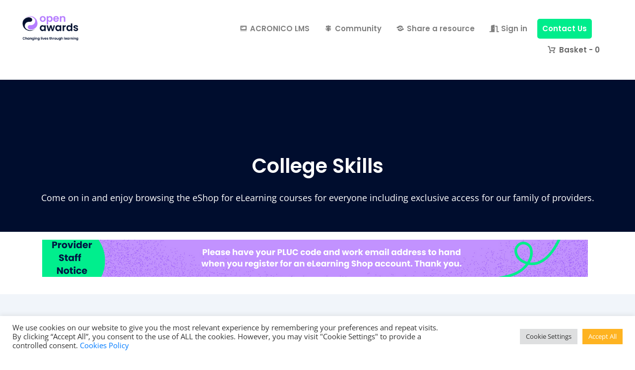

--- FILE ---
content_type: text/html; charset=UTF-8
request_url: https://oalearn.org.uk/product-category/elearning-for-everyone/college-skills/
body_size: 32664
content:
<!DOCTYPE html>
<html lang="en-GB">

<head>
	<meta charset="UTF-8" />
	<meta name="viewport" content="width=device-width" />
	<title>
		Open Awards eLearning Shop |
		  Product categories  College Skills	</title>

	<link rel="profile" href="https://gmpg.org/xfn/11" />
	<link rel="pingback" href="https://oalearn.org.uk/xmlrpc.php" />
	
		<!--[if lt IE 9]>
<script src="https://oalearn.org.uk/wp-content/themes/openawards/js/html5.js" type="text/javascript"></script>
<![endif]-->

	<meta name='robots' content='max-image-preview:large' />
<link rel='dns-prefetch' href='//maxcdn.bootstrapcdn.com' />
<link rel='dns-prefetch' href='//cdnjs.cloudflare.com' />
<link rel="alternate" type="application/rss+xml" title="Open Awards eLearning Shop &raquo; Feed" href="https://oalearn.org.uk/feed/" />
<link rel="alternate" type="application/rss+xml" title="Open Awards eLearning Shop &raquo; Comments Feed" href="https://oalearn.org.uk/comments/feed/" />
<link rel="alternate" type="application/rss+xml" title="Open Awards eLearning Shop &raquo; College Skills Category Feed" href="https://oalearn.org.uk/product-category/elearning-for-everyone/college-skills/feed/" />
<script type="text/javascript">
/* <![CDATA[ */
window._wpemojiSettings = {"baseUrl":"https:\/\/s.w.org\/images\/core\/emoji\/15.0.3\/72x72\/","ext":".png","svgUrl":"https:\/\/s.w.org\/images\/core\/emoji\/15.0.3\/svg\/","svgExt":".svg","source":{"wpemoji":"https:\/\/oalearn.org.uk\/wp-includes\/js\/wp-emoji.js?ver=6.5.7","twemoji":"https:\/\/oalearn.org.uk\/wp-includes\/js\/twemoji.js?ver=6.5.7"}};
/**
 * @output wp-includes/js/wp-emoji-loader.js
 */

/**
 * Emoji Settings as exported in PHP via _print_emoji_detection_script().
 * @typedef WPEmojiSettings
 * @type {object}
 * @property {?object} source
 * @property {?string} source.concatemoji
 * @property {?string} source.twemoji
 * @property {?string} source.wpemoji
 * @property {?boolean} DOMReady
 * @property {?Function} readyCallback
 */

/**
 * Support tests.
 * @typedef SupportTests
 * @type {object}
 * @property {?boolean} flag
 * @property {?boolean} emoji
 */

/**
 * IIFE to detect emoji support and load Twemoji if needed.
 *
 * @param {Window} window
 * @param {Document} document
 * @param {WPEmojiSettings} settings
 */
( function wpEmojiLoader( window, document, settings ) {
	if ( typeof Promise === 'undefined' ) {
		return;
	}

	var sessionStorageKey = 'wpEmojiSettingsSupports';
	var tests = [ 'flag', 'emoji' ];

	/**
	 * Checks whether the browser supports offloading to a Worker.
	 *
	 * @since 6.3.0
	 *
	 * @private
	 *
	 * @returns {boolean}
	 */
	function supportsWorkerOffloading() {
		return (
			typeof Worker !== 'undefined' &&
			typeof OffscreenCanvas !== 'undefined' &&
			typeof URL !== 'undefined' &&
			URL.createObjectURL &&
			typeof Blob !== 'undefined'
		);
	}

	/**
	 * @typedef SessionSupportTests
	 * @type {object}
	 * @property {number} timestamp
	 * @property {SupportTests} supportTests
	 */

	/**
	 * Get support tests from session.
	 *
	 * @since 6.3.0
	 *
	 * @private
	 *
	 * @returns {?SupportTests} Support tests, or null if not set or older than 1 week.
	 */
	function getSessionSupportTests() {
		try {
			/** @type {SessionSupportTests} */
			var item = JSON.parse(
				sessionStorage.getItem( sessionStorageKey )
			);
			if (
				typeof item === 'object' &&
				typeof item.timestamp === 'number' &&
				new Date().valueOf() < item.timestamp + 604800 && // Note: Number is a week in seconds.
				typeof item.supportTests === 'object'
			) {
				return item.supportTests;
			}
		} catch ( e ) {}
		return null;
	}

	/**
	 * Persist the supports in session storage.
	 *
	 * @since 6.3.0
	 *
	 * @private
	 *
	 * @param {SupportTests} supportTests Support tests.
	 */
	function setSessionSupportTests( supportTests ) {
		try {
			/** @type {SessionSupportTests} */
			var item = {
				supportTests: supportTests,
				timestamp: new Date().valueOf()
			};

			sessionStorage.setItem(
				sessionStorageKey,
				JSON.stringify( item )
			);
		} catch ( e ) {}
	}

	/**
	 * Checks if two sets of Emoji characters render the same visually.
	 *
	 * This function may be serialized to run in a Worker. Therefore, it cannot refer to variables from the containing
	 * scope. Everything must be passed by parameters.
	 *
	 * @since 4.9.0
	 *
	 * @private
	 *
	 * @param {CanvasRenderingContext2D} context 2D Context.
	 * @param {string} set1 Set of Emoji to test.
	 * @param {string} set2 Set of Emoji to test.
	 *
	 * @return {boolean} True if the two sets render the same.
	 */
	function emojiSetsRenderIdentically( context, set1, set2 ) {
		// Cleanup from previous test.
		context.clearRect( 0, 0, context.canvas.width, context.canvas.height );
		context.fillText( set1, 0, 0 );
		var rendered1 = new Uint32Array(
			context.getImageData(
				0,
				0,
				context.canvas.width,
				context.canvas.height
			).data
		);

		// Cleanup from previous test.
		context.clearRect( 0, 0, context.canvas.width, context.canvas.height );
		context.fillText( set2, 0, 0 );
		var rendered2 = new Uint32Array(
			context.getImageData(
				0,
				0,
				context.canvas.width,
				context.canvas.height
			).data
		);

		return rendered1.every( function ( rendered2Data, index ) {
			return rendered2Data === rendered2[ index ];
		} );
	}

	/**
	 * Determines if the browser properly renders Emoji that Twemoji can supplement.
	 *
	 * This function may be serialized to run in a Worker. Therefore, it cannot refer to variables from the containing
	 * scope. Everything must be passed by parameters.
	 *
	 * @since 4.2.0
	 *
	 * @private
	 *
	 * @param {CanvasRenderingContext2D} context 2D Context.
	 * @param {string} type Whether to test for support of "flag" or "emoji".
	 * @param {Function} emojiSetsRenderIdentically Reference to emojiSetsRenderIdentically function, needed due to minification.
	 *
	 * @return {boolean} True if the browser can render emoji, false if it cannot.
	 */
	function browserSupportsEmoji( context, type, emojiSetsRenderIdentically ) {
		var isIdentical;

		switch ( type ) {
			case 'flag':
				/*
				 * Test for Transgender flag compatibility. Added in Unicode 13.
				 *
				 * To test for support, we try to render it, and compare the rendering to how it would look if
				 * the browser doesn't render it correctly (white flag emoji + transgender symbol).
				 */
				isIdentical = emojiSetsRenderIdentically(
					context,
					'\uD83C\uDFF3\uFE0F\u200D\u26A7\uFE0F', // as a zero-width joiner sequence
					'\uD83C\uDFF3\uFE0F\u200B\u26A7\uFE0F' // separated by a zero-width space
				);

				if ( isIdentical ) {
					return false;
				}

				/*
				 * Test for UN flag compatibility. This is the least supported of the letter locale flags,
				 * so gives us an easy test for full support.
				 *
				 * To test for support, we try to render it, and compare the rendering to how it would look if
				 * the browser doesn't render it correctly ([U] + [N]).
				 */
				isIdentical = emojiSetsRenderIdentically(
					context,
					'\uD83C\uDDFA\uD83C\uDDF3', // as the sequence of two code points
					'\uD83C\uDDFA\u200B\uD83C\uDDF3' // as the two code points separated by a zero-width space
				);

				if ( isIdentical ) {
					return false;
				}

				/*
				 * Test for English flag compatibility. England is a country in the United Kingdom, it
				 * does not have a two letter locale code but rather a five letter sub-division code.
				 *
				 * To test for support, we try to render it, and compare the rendering to how it would look if
				 * the browser doesn't render it correctly (black flag emoji + [G] + [B] + [E] + [N] + [G]).
				 */
				isIdentical = emojiSetsRenderIdentically(
					context,
					// as the flag sequence
					'\uD83C\uDFF4\uDB40\uDC67\uDB40\uDC62\uDB40\uDC65\uDB40\uDC6E\uDB40\uDC67\uDB40\uDC7F',
					// with each code point separated by a zero-width space
					'\uD83C\uDFF4\u200B\uDB40\uDC67\u200B\uDB40\uDC62\u200B\uDB40\uDC65\u200B\uDB40\uDC6E\u200B\uDB40\uDC67\u200B\uDB40\uDC7F'
				);

				return ! isIdentical;
			case 'emoji':
				/*
				 * Four and twenty blackbirds baked in a pie.
				 *
				 * To test for Emoji 15.0 support, try to render a new emoji: Blackbird.
				 *
				 * The Blackbird is a ZWJ sequence combining 🐦 Bird and ⬛ large black square.,
				 *
				 * 0x1F426 (\uD83D\uDC26) == Bird
				 * 0x200D == Zero-Width Joiner (ZWJ) that links the code points for the new emoji or
				 * 0x200B == Zero-Width Space (ZWS) that is rendered for clients not supporting the new emoji.
				 * 0x2B1B == Large Black Square
				 *
				 * When updating this test for future Emoji releases, ensure that individual emoji that make up the
				 * sequence come from older emoji standards.
				 */
				isIdentical = emojiSetsRenderIdentically(
					context,
					'\uD83D\uDC26\u200D\u2B1B', // as the zero-width joiner sequence
					'\uD83D\uDC26\u200B\u2B1B' // separated by a zero-width space
				);

				return ! isIdentical;
		}

		return false;
	}

	/**
	 * Checks emoji support tests.
	 *
	 * This function may be serialized to run in a Worker. Therefore, it cannot refer to variables from the containing
	 * scope. Everything must be passed by parameters.
	 *
	 * @since 6.3.0
	 *
	 * @private
	 *
	 * @param {string[]} tests Tests.
	 * @param {Function} browserSupportsEmoji Reference to browserSupportsEmoji function, needed due to minification.
	 * @param {Function} emojiSetsRenderIdentically Reference to emojiSetsRenderIdentically function, needed due to minification.
	 *
	 * @return {SupportTests} Support tests.
	 */
	function testEmojiSupports( tests, browserSupportsEmoji, emojiSetsRenderIdentically ) {
		var canvas;
		if (
			typeof WorkerGlobalScope !== 'undefined' &&
			self instanceof WorkerGlobalScope
		) {
			canvas = new OffscreenCanvas( 300, 150 ); // Dimensions are default for HTMLCanvasElement.
		} else {
			canvas = document.createElement( 'canvas' );
		}

		var context = canvas.getContext( '2d', { willReadFrequently: true } );

		/*
		 * Chrome on OS X added native emoji rendering in M41. Unfortunately,
		 * it doesn't work when the font is bolder than 500 weight. So, we
		 * check for bold rendering support to avoid invisible emoji in Chrome.
		 */
		context.textBaseline = 'top';
		context.font = '600 32px Arial';

		var supports = {};
		tests.forEach( function ( test ) {
			supports[ test ] = browserSupportsEmoji( context, test, emojiSetsRenderIdentically );
		} );
		return supports;
	}

	/**
	 * Adds a script to the head of the document.
	 *
	 * @ignore
	 *
	 * @since 4.2.0
	 *
	 * @param {string} src The url where the script is located.
	 *
	 * @return {void}
	 */
	function addScript( src ) {
		var script = document.createElement( 'script' );
		script.src = src;
		script.defer = true;
		document.head.appendChild( script );
	}

	settings.supports = {
		everything: true,
		everythingExceptFlag: true
	};

	// Create a promise for DOMContentLoaded since the worker logic may finish after the event has fired.
	var domReadyPromise = new Promise( function ( resolve ) {
		document.addEventListener( 'DOMContentLoaded', resolve, {
			once: true
		} );
	} );

	// Obtain the emoji support from the browser, asynchronously when possible.
	new Promise( function ( resolve ) {
		var supportTests = getSessionSupportTests();
		if ( supportTests ) {
			resolve( supportTests );
			return;
		}

		if ( supportsWorkerOffloading() ) {
			try {
				// Note that the functions are being passed as arguments due to minification.
				var workerScript =
					'postMessage(' +
					testEmojiSupports.toString() +
					'(' +
					[
						JSON.stringify( tests ),
						browserSupportsEmoji.toString(),
						emojiSetsRenderIdentically.toString()
					].join( ',' ) +
					'));';
				var blob = new Blob( [ workerScript ], {
					type: 'text/javascript'
				} );
				var worker = new Worker( URL.createObjectURL( blob ), { name: 'wpTestEmojiSupports' } );
				worker.onmessage = function ( event ) {
					supportTests = event.data;
					setSessionSupportTests( supportTests );
					worker.terminate();
					resolve( supportTests );
				};
				return;
			} catch ( e ) {}
		}

		supportTests = testEmojiSupports( tests, browserSupportsEmoji, emojiSetsRenderIdentically );
		setSessionSupportTests( supportTests );
		resolve( supportTests );
	} )
		// Once the browser emoji support has been obtained from the session, finalize the settings.
		.then( function ( supportTests ) {
			/*
			 * Tests the browser support for flag emojis and other emojis, and adjusts the
			 * support settings accordingly.
			 */
			for ( var test in supportTests ) {
				settings.supports[ test ] = supportTests[ test ];

				settings.supports.everything =
					settings.supports.everything && settings.supports[ test ];

				if ( 'flag' !== test ) {
					settings.supports.everythingExceptFlag =
						settings.supports.everythingExceptFlag &&
						settings.supports[ test ];
				}
			}

			settings.supports.everythingExceptFlag =
				settings.supports.everythingExceptFlag &&
				! settings.supports.flag;

			// Sets DOMReady to false and assigns a ready function to settings.
			settings.DOMReady = false;
			settings.readyCallback = function () {
				settings.DOMReady = true;
			};
		} )
		.then( function () {
			return domReadyPromise;
		} )
		.then( function () {
			// When the browser can not render everything we need to load a polyfill.
			if ( ! settings.supports.everything ) {
				settings.readyCallback();

				var src = settings.source || {};

				if ( src.concatemoji ) {
					addScript( src.concatemoji );
				} else if ( src.wpemoji && src.twemoji ) {
					addScript( src.twemoji );
					addScript( src.wpemoji );
				}
			}
		} );
} )( window, document, window._wpemojiSettings );

/* ]]> */
</script>
<style id='wp-emoji-styles-inline-css' type='text/css'>

	img.wp-smiley, img.emoji {
		display: inline !important;
		border: none !important;
		box-shadow: none !important;
		height: 1em !important;
		width: 1em !important;
		margin: 0 0.07em !important;
		vertical-align: -0.1em !important;
		background: none !important;
		padding: 0 !important;
	}
</style>
<link rel='stylesheet' id='wp-block-library-css' href='https://oalearn.org.uk/wp-includes/css/dist/block-library/style.css?ver=6.5.7' type='text/css' media='all' />
<style id='classic-theme-styles-inline-css' type='text/css'>
/**
 * These rules are needed for backwards compatibility.
 * They should match the button element rules in the base theme.json file.
 */
.wp-block-button__link {
	color: #ffffff;
	background-color: #32373c;
	border-radius: 9999px; /* 100% causes an oval, but any explicit but really high value retains the pill shape. */

	/* This needs a low specificity so it won't override the rules from the button element if defined in theme.json. */
	box-shadow: none;
	text-decoration: none;

	/* The extra 2px are added to size solids the same as the outline versions.*/
	padding: calc(0.667em + 2px) calc(1.333em + 2px);

	font-size: 1.125em;
}

.wp-block-file__button {
	background: #32373c;
	color: #ffffff;
	text-decoration: none;
}

</style>
<style id='global-styles-inline-css' type='text/css'>
body{--wp--preset--color--black: #000000;--wp--preset--color--cyan-bluish-gray: #abb8c3;--wp--preset--color--white: #ffffff;--wp--preset--color--pale-pink: #f78da7;--wp--preset--color--vivid-red: #cf2e2e;--wp--preset--color--luminous-vivid-orange: #ff6900;--wp--preset--color--luminous-vivid-amber: #fcb900;--wp--preset--color--light-green-cyan: #7bdcb5;--wp--preset--color--vivid-green-cyan: #00d084;--wp--preset--color--pale-cyan-blue: #8ed1fc;--wp--preset--color--vivid-cyan-blue: #0693e3;--wp--preset--color--vivid-purple: #9b51e0;--wp--preset--gradient--vivid-cyan-blue-to-vivid-purple: linear-gradient(135deg,rgba(6,147,227,1) 0%,rgb(155,81,224) 100%);--wp--preset--gradient--light-green-cyan-to-vivid-green-cyan: linear-gradient(135deg,rgb(122,220,180) 0%,rgb(0,208,130) 100%);--wp--preset--gradient--luminous-vivid-amber-to-luminous-vivid-orange: linear-gradient(135deg,rgba(252,185,0,1) 0%,rgba(255,105,0,1) 100%);--wp--preset--gradient--luminous-vivid-orange-to-vivid-red: linear-gradient(135deg,rgba(255,105,0,1) 0%,rgb(207,46,46) 100%);--wp--preset--gradient--very-light-gray-to-cyan-bluish-gray: linear-gradient(135deg,rgb(238,238,238) 0%,rgb(169,184,195) 100%);--wp--preset--gradient--cool-to-warm-spectrum: linear-gradient(135deg,rgb(74,234,220) 0%,rgb(151,120,209) 20%,rgb(207,42,186) 40%,rgb(238,44,130) 60%,rgb(251,105,98) 80%,rgb(254,248,76) 100%);--wp--preset--gradient--blush-light-purple: linear-gradient(135deg,rgb(255,206,236) 0%,rgb(152,150,240) 100%);--wp--preset--gradient--blush-bordeaux: linear-gradient(135deg,rgb(254,205,165) 0%,rgb(254,45,45) 50%,rgb(107,0,62) 100%);--wp--preset--gradient--luminous-dusk: linear-gradient(135deg,rgb(255,203,112) 0%,rgb(199,81,192) 50%,rgb(65,88,208) 100%);--wp--preset--gradient--pale-ocean: linear-gradient(135deg,rgb(255,245,203) 0%,rgb(182,227,212) 50%,rgb(51,167,181) 100%);--wp--preset--gradient--electric-grass: linear-gradient(135deg,rgb(202,248,128) 0%,rgb(113,206,126) 100%);--wp--preset--gradient--midnight: linear-gradient(135deg,rgb(2,3,129) 0%,rgb(40,116,252) 100%);--wp--preset--font-size--small: 13px;--wp--preset--font-size--medium: 20px;--wp--preset--font-size--large: 36px;--wp--preset--font-size--x-large: 42px;--wp--preset--font-family--inter: "Inter", sans-serif;--wp--preset--font-family--cardo: Cardo;--wp--preset--spacing--20: 0.44rem;--wp--preset--spacing--30: 0.67rem;--wp--preset--spacing--40: 1rem;--wp--preset--spacing--50: 1.5rem;--wp--preset--spacing--60: 2.25rem;--wp--preset--spacing--70: 3.38rem;--wp--preset--spacing--80: 5.06rem;--wp--preset--shadow--natural: 6px 6px 9px rgba(0, 0, 0, 0.2);--wp--preset--shadow--deep: 12px 12px 50px rgba(0, 0, 0, 0.4);--wp--preset--shadow--sharp: 6px 6px 0px rgba(0, 0, 0, 0.2);--wp--preset--shadow--outlined: 6px 6px 0px -3px rgba(255, 255, 255, 1), 6px 6px rgba(0, 0, 0, 1);--wp--preset--shadow--crisp: 6px 6px 0px rgba(0, 0, 0, 1);}:where(.is-layout-flex){gap: 0.5em;}:where(.is-layout-grid){gap: 0.5em;}body .is-layout-flex{display: flex;}body .is-layout-flex{flex-wrap: wrap;align-items: center;}body .is-layout-flex > *{margin: 0;}body .is-layout-grid{display: grid;}body .is-layout-grid > *{margin: 0;}:where(.wp-block-columns.is-layout-flex){gap: 2em;}:where(.wp-block-columns.is-layout-grid){gap: 2em;}:where(.wp-block-post-template.is-layout-flex){gap: 1.25em;}:where(.wp-block-post-template.is-layout-grid){gap: 1.25em;}.has-black-color{color: var(--wp--preset--color--black) !important;}.has-cyan-bluish-gray-color{color: var(--wp--preset--color--cyan-bluish-gray) !important;}.has-white-color{color: var(--wp--preset--color--white) !important;}.has-pale-pink-color{color: var(--wp--preset--color--pale-pink) !important;}.has-vivid-red-color{color: var(--wp--preset--color--vivid-red) !important;}.has-luminous-vivid-orange-color{color: var(--wp--preset--color--luminous-vivid-orange) !important;}.has-luminous-vivid-amber-color{color: var(--wp--preset--color--luminous-vivid-amber) !important;}.has-light-green-cyan-color{color: var(--wp--preset--color--light-green-cyan) !important;}.has-vivid-green-cyan-color{color: var(--wp--preset--color--vivid-green-cyan) !important;}.has-pale-cyan-blue-color{color: var(--wp--preset--color--pale-cyan-blue) !important;}.has-vivid-cyan-blue-color{color: var(--wp--preset--color--vivid-cyan-blue) !important;}.has-vivid-purple-color{color: var(--wp--preset--color--vivid-purple) !important;}.has-black-background-color{background-color: var(--wp--preset--color--black) !important;}.has-cyan-bluish-gray-background-color{background-color: var(--wp--preset--color--cyan-bluish-gray) !important;}.has-white-background-color{background-color: var(--wp--preset--color--white) !important;}.has-pale-pink-background-color{background-color: var(--wp--preset--color--pale-pink) !important;}.has-vivid-red-background-color{background-color: var(--wp--preset--color--vivid-red) !important;}.has-luminous-vivid-orange-background-color{background-color: var(--wp--preset--color--luminous-vivid-orange) !important;}.has-luminous-vivid-amber-background-color{background-color: var(--wp--preset--color--luminous-vivid-amber) !important;}.has-light-green-cyan-background-color{background-color: var(--wp--preset--color--light-green-cyan) !important;}.has-vivid-green-cyan-background-color{background-color: var(--wp--preset--color--vivid-green-cyan) !important;}.has-pale-cyan-blue-background-color{background-color: var(--wp--preset--color--pale-cyan-blue) !important;}.has-vivid-cyan-blue-background-color{background-color: var(--wp--preset--color--vivid-cyan-blue) !important;}.has-vivid-purple-background-color{background-color: var(--wp--preset--color--vivid-purple) !important;}.has-black-border-color{border-color: var(--wp--preset--color--black) !important;}.has-cyan-bluish-gray-border-color{border-color: var(--wp--preset--color--cyan-bluish-gray) !important;}.has-white-border-color{border-color: var(--wp--preset--color--white) !important;}.has-pale-pink-border-color{border-color: var(--wp--preset--color--pale-pink) !important;}.has-vivid-red-border-color{border-color: var(--wp--preset--color--vivid-red) !important;}.has-luminous-vivid-orange-border-color{border-color: var(--wp--preset--color--luminous-vivid-orange) !important;}.has-luminous-vivid-amber-border-color{border-color: var(--wp--preset--color--luminous-vivid-amber) !important;}.has-light-green-cyan-border-color{border-color: var(--wp--preset--color--light-green-cyan) !important;}.has-vivid-green-cyan-border-color{border-color: var(--wp--preset--color--vivid-green-cyan) !important;}.has-pale-cyan-blue-border-color{border-color: var(--wp--preset--color--pale-cyan-blue) !important;}.has-vivid-cyan-blue-border-color{border-color: var(--wp--preset--color--vivid-cyan-blue) !important;}.has-vivid-purple-border-color{border-color: var(--wp--preset--color--vivid-purple) !important;}.has-vivid-cyan-blue-to-vivid-purple-gradient-background{background: var(--wp--preset--gradient--vivid-cyan-blue-to-vivid-purple) !important;}.has-light-green-cyan-to-vivid-green-cyan-gradient-background{background: var(--wp--preset--gradient--light-green-cyan-to-vivid-green-cyan) !important;}.has-luminous-vivid-amber-to-luminous-vivid-orange-gradient-background{background: var(--wp--preset--gradient--luminous-vivid-amber-to-luminous-vivid-orange) !important;}.has-luminous-vivid-orange-to-vivid-red-gradient-background{background: var(--wp--preset--gradient--luminous-vivid-orange-to-vivid-red) !important;}.has-very-light-gray-to-cyan-bluish-gray-gradient-background{background: var(--wp--preset--gradient--very-light-gray-to-cyan-bluish-gray) !important;}.has-cool-to-warm-spectrum-gradient-background{background: var(--wp--preset--gradient--cool-to-warm-spectrum) !important;}.has-blush-light-purple-gradient-background{background: var(--wp--preset--gradient--blush-light-purple) !important;}.has-blush-bordeaux-gradient-background{background: var(--wp--preset--gradient--blush-bordeaux) !important;}.has-luminous-dusk-gradient-background{background: var(--wp--preset--gradient--luminous-dusk) !important;}.has-pale-ocean-gradient-background{background: var(--wp--preset--gradient--pale-ocean) !important;}.has-electric-grass-gradient-background{background: var(--wp--preset--gradient--electric-grass) !important;}.has-midnight-gradient-background{background: var(--wp--preset--gradient--midnight) !important;}.has-small-font-size{font-size: var(--wp--preset--font-size--small) !important;}.has-medium-font-size{font-size: var(--wp--preset--font-size--medium) !important;}.has-large-font-size{font-size: var(--wp--preset--font-size--large) !important;}.has-x-large-font-size{font-size: var(--wp--preset--font-size--x-large) !important;}
.wp-block-navigation a:where(:not(.wp-element-button)){color: inherit;}
:where(.wp-block-post-template.is-layout-flex){gap: 1.25em;}:where(.wp-block-post-template.is-layout-grid){gap: 1.25em;}
:where(.wp-block-columns.is-layout-flex){gap: 2em;}:where(.wp-block-columns.is-layout-grid){gap: 2em;}
.wp-block-pullquote{font-size: 1.5em;line-height: 1.6;}
</style>
<link rel='stylesheet' id='contact-form-7-css' href='https://oalearn.org.uk/wp-content/plugins/contact-form-7/includes/css/styles.css?ver=5.9.8' type='text/css' media='all' />
<link rel='stylesheet' id='cookie-law-info-css' href='https://oalearn.org.uk/wp-content/plugins/cookie-law-info/legacy/public/css/cookie-law-info-public.css?ver=3.3.9.1' type='text/css' media='all' />
<link rel='stylesheet' id='cookie-law-info-gdpr-css' href='https://oalearn.org.uk/wp-content/plugins/cookie-law-info/legacy/public/css/cookie-law-info-gdpr.css?ver=3.3.9.1' type='text/css' media='all' />
<link rel='stylesheet' id='woocommerce-layout-css' href='https://oalearn.org.uk/wp-content/plugins/woocommerce/assets/css/woocommerce-layout.css?ver=9.4.4' type='text/css' media='all' />
<link rel='stylesheet' id='woocommerce-smallscreen-css' href='https://oalearn.org.uk/wp-content/plugins/woocommerce/assets/css/woocommerce-smallscreen.css?ver=9.4.4' type='text/css' media='only screen and (max-width: 768px)' />
<link rel='stylesheet' id='woocommerce-general-css' href='https://oalearn.org.uk/wp-content/plugins/woocommerce/assets/css/woocommerce.css?ver=9.4.4' type='text/css' media='all' />
<style id='woocommerce-inline-inline-css' type='text/css'>
.woocommerce form .form-row .required { visibility: visible; }
</style>
<link rel='stylesheet' id='h5p-plugin-styles-css' href='https://oalearn.org.uk/wp-content/plugins/h5p/h5p-php-library/styles/h5p.css?ver=1.16.2' type='text/css' media='all' />
<link rel='stylesheet' id='megamenu-css' href='https://oalearn.org.uk/wp-content/uploads/maxmegamenu/style.css?ver=4fd425' type='text/css' media='all' />
<link rel='stylesheet' id='dashicons-css' href='https://oalearn.org.uk/wp-includes/css/dashicons.css?ver=6.5.7' type='text/css' media='all' />
<style id='dashicons-inline-css' type='text/css'>
[data-font="Dashicons"]:before {font-family: 'Dashicons' !important;content: attr(data-icon) !important;speak: none !important;font-weight: normal !important;font-variant: normal !important;text-transform: none !important;line-height: 1 !important;font-style: normal !important;-webkit-font-smoothing: antialiased !important;-moz-osx-font-smoothing: grayscale !important;}
</style>
<link rel='stylesheet' id='vi-wcaio-frontend-css' href='https://oalearn.org.uk/wp-content/plugins/woo-cart-all-in-one/assets/css/frontend.min.css?ver=1.1.20' type='text/css' media='all' />
<link rel='stylesheet' id='ctdb-style-css' href='https://oalearn.org.uk/wp-content/plugins/wp-discussion-board/assets/css/style.css?ver=2.5.6' type='text/css' media='all' />
<link rel='stylesheet' id='bootstrap-css' href='//maxcdn.bootstrapcdn.com/bootstrap/4.0.0/css/bootstrap.min.css?ver=6.5.7' type='text/css' media='all' />
<link rel='stylesheet' id='swiper-css-css' href='https://oalearn.org.uk/wp-content/themes/openawards/assets/vendors/swiper/swiper-bundle.min.css?ver=6.5.7' type='text/css' media='all' />
<link rel='stylesheet' id='fontawesome-css' href='//cdnjs.cloudflare.com/ajax/libs/font-awesome/5.15.3/css/all.min.css?ver=6.5.7' type='text/css' media='all' />
<link rel='stylesheet' id='main.css-css' href='https://oalearn.org.uk/wp-content/themes/openawards/style.css?ver=6.5.7' type='text/css' media='all' />
<script type="text/javascript" async src="https://oalearn.org.uk/wp-content/plugins/burst-statistics/helpers/timeme/timeme.js?ver=1761105756" id="burst-timeme-js"></script>
<script type="text/javascript" src="https://oalearn.org.uk/wp-includes/js/jquery/jquery.js?ver=3.7.1" id="jquery-core-js"></script>
<script type="text/javascript" src="https://oalearn.org.uk/wp-includes/js/jquery/jquery-migrate.js?ver=3.4.1" id="jquery-migrate-js"></script>
<script type="text/javascript" id="cookie-law-info-js-extra">
/* <![CDATA[ */
var Cli_Data = {"nn_cookie_ids":[],"cookielist":[],"non_necessary_cookies":[],"ccpaEnabled":"","ccpaRegionBased":"","ccpaBarEnabled":"","strictlyEnabled":["necessary","obligatoire"],"ccpaType":"gdpr","js_blocking":"1","custom_integration":"","triggerDomRefresh":"","secure_cookies":""};
var cli_cookiebar_settings = {"animate_speed_hide":"500","animate_speed_show":"500","background":"#FFF","border":"#b1a6a6c2","border_on":"","button_1_button_colour":"#61a229","button_1_button_hover":"#4e8221","button_1_link_colour":"#fff","button_1_as_button":"1","button_1_new_win":"","button_2_button_colour":"#333","button_2_button_hover":"#292929","button_2_link_colour":"#444","button_2_as_button":"","button_2_hidebar":"","button_3_button_colour":"#dedfe0","button_3_button_hover":"#b2b2b3","button_3_link_colour":"#333333","button_3_as_button":"1","button_3_new_win":"","button_4_button_colour":"#dedfe0","button_4_button_hover":"#b2b2b3","button_4_link_colour":"#333333","button_4_as_button":"1","button_7_button_colour":"#feb321","button_7_button_hover":"#cb8f1a","button_7_link_colour":"#fff","button_7_as_button":"1","button_7_new_win":"","font_family":"inherit","header_fix":"","notify_animate_hide":"1","notify_animate_show":"","notify_div_id":"#cookie-law-info-bar","notify_position_horizontal":"right","notify_position_vertical":"bottom","scroll_close":"","scroll_close_reload":"","accept_close_reload":"","reject_close_reload":"","showagain_tab":"","showagain_background":"#fff","showagain_border":"#000","showagain_div_id":"#cookie-law-info-again","showagain_x_position":"100px","text":"#333333","show_once_yn":"","show_once":"10000","logging_on":"","as_popup":"","popup_overlay":"1","bar_heading_text":"","cookie_bar_as":"banner","popup_showagain_position":"bottom-right","widget_position":"left"};
var log_object = {"ajax_url":"https:\/\/oalearn.org.uk\/wp-admin\/admin-ajax.php"};
/* ]]> */
</script>
<script type="text/javascript" src="https://oalearn.org.uk/wp-content/plugins/cookie-law-info/legacy/public/js/cookie-law-info-public.js?ver=3.3.9.1" id="cookie-law-info-js"></script>
<script type="text/javascript" src="https://oalearn.org.uk/wp-content/plugins/woocommerce/assets/js/jquery-blockui/jquery.blockUI.js?ver=2.7.0-wc.9.4.4" id="jquery-blockui-js" data-wp-strategy="defer"></script>
<script type="text/javascript" id="wc-add-to-cart-js-extra">
/* <![CDATA[ */
var wc_add_to_cart_params = {"ajax_url":"\/wp-admin\/admin-ajax.php","wc_ajax_url":"\/?wc-ajax=%%endpoint%%","i18n_view_cart":"View basket","cart_url":"https:\/\/oalearn.org.uk\/cart\/","is_cart":"","cart_redirect_after_add":"no"};
/* ]]> */
</script>
<script type="text/javascript" src="https://oalearn.org.uk/wp-content/plugins/woocommerce/assets/js/frontend/add-to-cart.js?ver=9.4.4" id="wc-add-to-cart-js" data-wp-strategy="defer"></script>
<script type="text/javascript" src="https://oalearn.org.uk/wp-content/plugins/woocommerce/assets/js/js-cookie/js.cookie.js?ver=2.1.4-wc.9.4.4" id="js-cookie-js" defer="defer" data-wp-strategy="defer"></script>
<script type="text/javascript" id="woocommerce-js-extra">
/* <![CDATA[ */
var woocommerce_params = {"ajax_url":"\/wp-admin\/admin-ajax.php","wc_ajax_url":"\/?wc-ajax=%%endpoint%%"};
/* ]]> */
</script>
<script type="text/javascript" src="https://oalearn.org.uk/wp-content/plugins/woocommerce/assets/js/frontend/woocommerce.js?ver=9.4.4" id="woocommerce-js" defer="defer" data-wp-strategy="defer"></script>
<script type="text/javascript" src="https://oalearn.org.uk/wp-content/plugins/js_composer/assets/js/vendors/woocommerce-add-to-cart.js?ver=6.1" id="vc_woocommerce-add-to-cart-js-js"></script>
<script type="text/javascript" src="//maxcdn.bootstrapcdn.com/bootstrap/4.0.0/js/bootstrap.min.js?ver=6.5.7" id="bootstrap-js-js"></script>
<script type="text/javascript" src="https://oalearn.org.uk/wp-content/themes/openawards/assets/vendors/swiper/swiper-bundle.min.js?ver=6.5.7" id="swiper-js-js"></script>
<link rel="https://api.w.org/" href="https://oalearn.org.uk/wp-json/" /><link rel="alternate" type="application/json" href="https://oalearn.org.uk/wp-json/wp/v2/product_cat/101" /><link rel="EditURI" type="application/rsd+xml" title="RSD" href="https://oalearn.org.uk/xmlrpc.php?rsd" />
<meta name="generator" content="WordPress 6.5.7" />
<meta name="generator" content="WooCommerce 9.4.4" />
<meta name="generator" content="Redux 4.5.10" /><script type="text/javascript">
           	 	var ajaxurl = "https://oalearn.org.uk/wp-admin/admin-ajax.php";
         	</script>		<style>
			html body {
				background-color: transparent !important;
			}
		</style>
	<style>.product-category.qualification-updates{display: none !important}.cat-item-88{display: none !important}</style>	<noscript><style>.woocommerce-product-gallery{ opacity: 1 !important; }</style></noscript>
	<meta name="generator" content="Powered by WPBakery Page Builder - drag and drop page builder for WordPress."/>
<style id='wp-fonts-local' type='text/css'>
@font-face{font-family:Inter;font-style:normal;font-weight:300 900;font-display:fallback;src:url('https://oalearn.org.uk/wp-content/plugins/woocommerce/assets/fonts/Inter-VariableFont_slnt,wght.woff2') format('woff2');font-stretch:normal;}
@font-face{font-family:Cardo;font-style:normal;font-weight:400;font-display:fallback;src:url('https://oalearn.org.uk/wp-content/plugins/woocommerce/assets/fonts/cardo_normal_400.woff2') format('woff2');}
</style>
	<style>
		.checkout-notice {
			padding: 10px 20px;
			margin-bottom: 20px;
			border-radius: 15px;
			display: flex;
			align-items: center;
		}

		.checkout-notice:not(.coupon-required) {
			background-color: #e5effa;
			border: 1px solid #007aff;
		}

		.checkout-notice:not(.coupon-required) i {
			color: #007aff;
		}

		.checkout-notice.coupon-required i {
			color: #eb4e2c;
		}

		.checkout-notice i {
			font-size: 30px;
			margin-right: 20px;
		}

		.checkout-notice.coupon-required {
			background-color: #fcedea;
			border: 1px solid #eb4e2c;
		}

		.checkout-notice p,
		.checkout-notice li {
			font-size: 15px !important;
		}

		.checkout-notice ul {
			margin-bottom: 0;
		}

		.checkout-notice p:last-child {
			margin-bottom: 0;
		}
	</style>
	<link rel="icon" href="https://oalearn.org.uk/wp-content/uploads/2022/08/cropped-Nav-module-32x32.png" sizes="32x32" />
<link rel="icon" href="https://oalearn.org.uk/wp-content/uploads/2022/08/cropped-Nav-module-192x192.png" sizes="192x192" />
<link rel="apple-touch-icon" href="https://oalearn.org.uk/wp-content/uploads/2022/08/cropped-Nav-module-180x180.png" />
<meta name="msapplication-TileImage" content="https://oalearn.org.uk/wp-content/uploads/2022/08/cropped-Nav-module-270x270.png" />
		<style type="text/css" id="wp-custom-css">
			.page-is-dark-header #mega-menu-wrap-primary #mega-menu-primary > li.mega-menu-item.mega-contact-us-link > a.mega-menu-link {
	border: none !important;
}
.logged-in label[for="billing_first_name"] .required {
	display: none;
}
.logged-in label[for="billing_last_name"] .required {
	display: none;
}
.logged-in label[for="billing_email"] .required {
	display: none;
}
.logged-in #billing_first_name, .logged-in #billing_last_name, .logged-in #billing_email {
	pointer-events: none; 
	background-color: #eeeeef !important;
	border: 1px solid #d1d1d2 !important;
	color: #808081 !important;
}
section#open-awards-discussion-board table tr td.meta span:first-child {
	font-size: 25px
}
.page-id-3764 #community-notice {
	display: none;
}

.report-abuse .wpcf7{
	margin-right: auto;
	margin-right: auto;
	padding: 0;
	box-shadow: none;
	background-color: transparent;
}
.report-abuse .modal-dialog.modal-dialog{
	max-width: 600px;
}
.logged-in-as {
	display: flex;
}
.report-btn {
	padding: 10px 20px;
	font-size: 15px;
	font-family: 'Poppins', sans-serif;
	margin-left: 20px;
}
.report-btn i{
	margin-right: 10px;
}
.post-navigation .nav-links .meta-nav {
	color: #595959;
	margin-right: 10px;
	
}
.post-navigation .nav-links .meta-nav:after {
	content: ':';
	margin-left: 13px;
}
.etiquette {
	padding-right: 0 !important;
}
.etiquette .close {
	background-color: #F1F5FA;
	width: 38px;
	height: 38px;
	padding: 0;
	border-radius: 50%;
		opacity: 1 !important;
	    margin-top: -80px;
    margin-right: -35px;
}

.etiquette .close span {
	font-size: 30px;
	color: #06263F !important;
}
.etiquette .modal-content{
	padding: 50px;
	border-radius: 10px;
}
.etiquette .modal-dialog{
	top: 100px;
	max-width: 991px;
	width: 100%;
	margin: auto;
}


.etiquette .modal-header {
	padding-top: 0;
	padding-left: 0;
	padding-right: 0;
	margin-bottom: 10px;
}
.etiquette .modal-body {
	padding-bottom: 0;
	padding-left: 0;
	padding-right: 0;
}
.etiquette h3{
	color: #06263F !important;
	font-size: 28px;
}
.etiquette p {
	margin-bottom: 20px !important;
}
.etiquette li, .etiquette p {
	color: #707070 !important;
	font-size: 14px !important;
	margin-bottom: 10px;
}

.etiquette ul {
	padding-left: 0;
	list-style: none;
}
.etiquette ul:last-child {
	margin-bottom: 0;
}
.etiquette ul li {
	position: relative;
	padding-left: 20px
}
.etiquette ul li:before {
	content: '';
	display: block;
	width: 6px;
	border-radius: 15px;
	height: 6px;
	background-color: #06263F;
	position: absolute;
	left: 0;
	top: 5px
}

@media(max-width: 1024px) {
	.etiquette .modal-dialog{
		padding-left: 15px;
		padding-right: 15px;
	}
	
}
@media(max-width: 480px) {
	.etiquette h3{
		font-size: 18px;
		width: calc(100% - 25px);
	}
	.etiquette .close {
		width: 30px;
		height: 30px;
	}
	.etiquette .close {
		margin: 0 !important
	}
	.etiquette .close span {
		font-size: 25px !important;
	}
	.etiquette .modal-content{
		padding: 20px;
	}
}
#community-notice.community-notice {
	background-color: #E6EAEF;
	padding-top: 25px;
	padding-bottom: 25px;
}

#community-notice.community-notice p{
	font-size: 12px !important; 
	color: #ffffff;
	line-height: 1;
}
#community-notice.community-notice.community-notice button{
	border: none;
	border-bottom: 1px dotted #06263F;
	color: #06263F !important;
	text-decoration: none !important; 
	font-family: 'Open Sans', sans-serif;
	font-size: 12px;
	padding: 0;
	line-height: 1;
	display: inline;
	cursor: pointer;
	background-color: transparent;
	outline: none;

}
#community-notice.community-notice.community-notice button:hover{
	color: #d6961b !important;
	border-bottom: 1px dotted #d6961b;
}
.community-notice p:last-child{
	margin-bottom: 0
	
}

.accordion {
	border-bottom: none !important;
}
.accordion .card-header p{
	display: none;
}
.accordion .card-header {
	padding-left: 0;
	padding-right: 0;
}

.page-id-940 h2{
	margin-bottom: 20px;
}
.page-id-940 h3{
	margin-bottom: 15px;
}
th {
	font-family: 'Poppins', sans-serif;
}
td {
	font-size: 18px;
}
img.pay-methods {
	margin-right: 10px;
	position: relative;
	top: -2px;
}
.copyright-text p {
	font-size: 10px !important;
	margin-top: 0 !important;
}
div#mega-menu-wrap-primary {
    background: transparent;
}

div#mega-menu-wrap-primary ul li a {
    font-family: "Poppins" !important;
    font-size: 15px !important;
    font-weight: 600 !important;
    color: rgba(0,0,0,0.5) !important;
}

#mega-menu-wrap-primary #mega-menu-primary > li.mega-menu-item.mega-current-menu-item > a.mega-menu-link {
    background: transparent;
    color: #0590E4 !important;
}

#mega-menu-wrap-primary #mega-menu-primary > li.mega-menu-item {
    padding: 0 5px;
}

#mega-menu-wrap-primary #mega-menu-primary > li.mega-menu-item > a.mega-menu-link:hover,
#mega-menu-wrap-primary #mega-menu-primary > li.mega-menu-item.mega-toggle-on > a.mega-menu-link {
    background: transparent;
    color: #0590E4 !important;
}



#mega-menu-wrap-primary #mega-menu-primary > li.mega-menu-item:nth-child(6) a.mega-menu-link {
    background-color: #FEB321 !important;
    color: #fff !important;
    border: none;
    border-radius: 5px !important;
	  height: 45px!important;
		line-height: 45px!important;
	  padding: 0 15px!important;
    transition: .2s all ease-in-out;
}

#mega-menu-wrap-primary #mega-menu-primary > li.mega-menu-item:nth-child(6) a.mega-menu-link:hover,
#mega-menu-wrap-primary #mega-menu-primary > li.mega-menu-item:nth-child(6) a.mega-menu-link:focus,
#mega-menu-wrap-primary #mega-menu-primary > li.mega-menu-item:nth-child(6) a.mega-menu-link:active {
    background-color: #d6961b !important;
    transition: .2s all ease-in-out;
}

@media(max-width:1199px) and (min-width: 992px) {
	div#mega-menu-wrap-primary ul li a {
    font-family: "Poppins" !important;
    font-size: 13px !important; 
	}
	
	#mega-menu-wrap-primary #mega-menu-primary > li.mega-menu-item {
    padding: 3px;
  }
	
	#mega-menu-wrap-primary #mega-menu-primary > li.mega-menu-item > a.mega-menu-link {
		padding: 0px 5px 0px 5px !important;
	}
	
	#mega-menu-wrap-primary #mega-menu-primary li.mega-menu-item-has-children > a.mega-menu-link > span.mega-indicator:after {
    margin-left: 0;
  }
	
	#mega-menu-wrap-primary #mega-menu-primary > li.mega-menu-item:nth-child(5) a.mega-menu-link,
	#mega-menu-wrap-primary #mega-menu-primary > li.mega-menu-item:nth-child(6) a.mega-menu-link,
	li.vi-wcaio-menu-cart.vi-wcaio-menu-cart-show a {
    height: 40px!important;
    line-height: 40px!important;
    padding: 0px 10px!important;
  }
	
	li.vi-wcaio-menu-cart.vi-wcaio-menu-cart-show {
	   padding: 3px;
  }
	
	.vi-wcaio-menu-cart-show .vi-wcaio-menu-cart-content-wrap .product_list_widget li a:not(.remove) {
    padding-left: 75px!important;
    height: auto!important;
    line-height: normal!important;
  }
}

section.breadcrumbs nav .container { padding: 0 !important; }

/*Shop*/
body.woocommerce-shop .woocommerce-breadcrumb {
    display: none;
}

body.woocommerce-shop .page-shop-banner,
body.single-product .page-shop-banner {
    background: #06263F;
}
body.woocommerce-shop .page-shop-banner h1, 
body.woocommerce-shop .page-shop-banner h3,
body.single-product .page-shop-banner h1, 
body.single-product .page-shop-banner h3 {
	color: #fff;
	text-align: center;
}

body.woocommerce-shop header.woocommerce-products-header,
body.single-product header.woocommerce-products-header {
    padding: 0;
}

header.darkHeader {
    position: absolute;
    z-index: 99;
    width: 100%;
}

header.darkHeader nav.navbar-light ul#mega-menu-primary li a.mega-menu-link { color: #fff!important; } 

header.woocommerce-products-header.dark {
    z-index: 0;
    height: 300px;
}

.darkHeader nav.navbar-light {
    padding-top: 0!important;
}

.darkHeader nav.navbar-light #mega-menu-wrap-primary #mega-menu-primary > li.mega-menu-item:nth-child(5) a.mega-menu-link{
    border-color: #fff!important;
    color: #fff!important;
}

li.vi-wcaio-menu-cart.vi-wcaio-menu-cart-show {
	display: inline-block;
	float: right;
}

li.vi-wcaio-menu-cart.vi-wcaio-menu-cart-show > a {
    background-color: #FEB321 !important;
    border: none;
    border-radius: 5px !important;
    transition: .2s all ease-in-out;
	  padding: 0 10px;
}
@media(min-width: 1200px) {
li.vi-wcaio-menu-cart.vi-wcaio-menu-cart-show > a {
	  height: 45px!important;
    line-height: 45px!important;
	}
}
span.vi-wcaio-menu-cart-text.vi-wcaio-menu-cart-text-product_counter:before { content: 'Basket - ';
}

.woocommerce-mini-cart li a {
    line-height: normal;
}

li.vi-wcaio-menu-cart.vi-wcaio-menu-cart-show a.vi-wcaio-menu-cart-nav-wrap span {
    color: #fff!important;
}

div#mega-menu-wrap-primary ul li.vi-wcaio-menu-cart .vi-wcaio-menu-cart-content-wrap .woocommerce-mini-cart > li > a.remove.remove_from_cart_button:hover {
    background: #06263F!important;
    color: #fff!important;
}

body.woocommerce-shop .page-shop-banner,
body.single-product .page-shop-banner {
    height: 100%;
    padding-top: 150px;
}

body.woocommerce-shop .page-shop-banner h1,
body.single-product .page-shop-banner h1 {
	font-family: 'Poppins', sans-serif;
	font-weight: 700;
	margin-bottom: 25px;
}

body.woocommerce-shop .page-shop-banner h3,
body.single-product .page-shop-banner h3 {
	font-family: 'Open Sans', sans-serif;
	font-weight: 400;
	font-size: 18px;
}
/**
header.darkHeader nav.navbar-light #mega-menu-wrap-primary #mega-menu-primary > li.mega-menu-flyout ul.mega-sub-menu li.mega-menu-item a.mega-menu-link {
    color: #06263F!important;
}**/

body.woocommerce-shop .shop-holder {
    padding: 50px 0;
	  background: #F1F5FA;
}

body.single-product .product-holder {
    padding: 50px 0 5px;
	  background: #F1F5FA;
}

body.single-product span.sku_wrapper {
    display: none;
}

.productFilters {
    display: block;
    position: relative;
    height: 40px;
}

.productFilters p.woocommerce-result-count {
    font-family: 'Poppins', sans-serif;
    font-weight: 700;
    font-size: 15px;
	  color: #06263F;
}

.productFilters form.woocommerce-ordering select {
    border: none;
    font-family: 'Poppins', sans-serif;
    font-size: 15px;
    font-weight: 700;
    color: #06263F;
	  background: transparent;
}

.productFilters .woocommerce-notices-wrapper {
    margin-top: 8px;
}

hr.productSeparator,
.shop-sidebar hr {
    margin-bottom: 40px;
	  border-color: #D4D4D4;
}

.shop-sidebar {
    position: relative;
    width: 100%;
}

.shop-sidebar form { 
	position: relative; 
	width: 100%;
}

.shop-sidebar form input[type="search"] {
    position: relative;
    margin-bottom: 8px;
    border-radius: 50px;
    border: none!important;
    background: #0590E4;
    height: 40px;
	  width: 100%;
	  padding: 5px 15px;
		outline: none!important;
	  font-size: 14px;
	  font-family: 'Poppins', sans-serif;
	  font-weight: 400;
	  color: #fff;
}

.shop-sidebar form input[type="search"]::placeholder { 
  color: #fff;
  opacity: 1; 
}

.shop-sidebar form:after {
    content: '\f002';
    position: absolute;
    display: block;
    font-family: 'Font Awesome 5 Free';
    font-weight: 600;
    right: 15px;
    top: 10px;
    height: 50px;
    width: 50px;
    transform: scaleX(-1);
    font-size: 15px;
    color: #fff;
    opacity: .75;
}

.shop-sidebar form button {
    display: none;
}

.shop-sidebar h3.side-title {
    color: #06263F;
    font-family: 'Poppins',sans-serif;
    font-weight: 700;
    font-size: 18px;
	  margin-bottom: 20px;
}

.shop-sidebar ul.product-categories {
    padding-left: 0;
    list-style: none;
    line-height: 16px;
}

.shop-sidebar ul.product-categories li { margin-bottom: 10px; }

.shop-sidebar ul.product-categories li:last-child:after {
    display: none;
}

.shop-sidebar ul.product-categories li a {
    color: #9D9AAD;
    font-size: 14px;
    line-height: 16px;
    font-family: 'Open Sans', sans-serif;
}

.shop-sidebar div:nth-child(4) {
    margin-top: 40px;
}

.shop-sidebar .tagcloud a {
    background: #E4EBF3;
    padding: 5px 12px;
    border-radius: 30px;
    color: #9D9AAD;
    font-family: 'Open Sans', sans-serif;
    white-space: nowrap;
	  line-height: 30px;
	  font-size: 12px!important;
}

ul.products li {
    background: #fff;
    border-radius: 10px;
	  box-shadow: 0px 9px 21px #3F8AC50F;
}

.woocommerce ul.products li.product,
.woocommerce ul.products li.product a img {
    border-radius: 10px!important;
  }

li.product a.woocommerce-LoopProduct-link {
    position: relative;
    display: block;
    height: auto;
    width: 100%;
}

li.product a.woocommerce-LoopProduct-link:after {
    content: '';
    background: linear-gradient(0deg, rgba(0,0,0,.75) 0%, rgba(255,255,255,0) 100%);
    bottom: 0;
    position: absolute;
    height: 50%;
    width: 100%;
    z-index: 0;
}

li.product a.woocommerce-LoopProduct-link .iconTitle {
	position: absolute;
  display: block;
  bottom: 15px;
  width: 100%;
	padding: 0 15px!important;
	z-index:5;
}

li.product a.woocommerce-LoopProduct-link .iconTitle img {
    height: 20px!important;
    width: auto!important;
    margin: 0 !important;
}

li.product a.woocommerce-LoopProduct-link h2 {
    width: 100%;
    font-family: 'Poppins', sans-serif;
	  font-size: 18px!important;
    color: #fff;
}

li.product .iconTitle img,
li.product .iconTitle span {
    display: inline-block !important;
}

li.product .iconTitle span {
    font-family: 'Poppins', sans-serif;
    font-weight: 500;
    font-size: 16px;
    color: #fff;
}

li.product .more-information {
    padding: 0 15px;
}

li.product .more-information .time,
li.product .more-information .type {
    display: inline;
    width: 50%;
}

li.product .more-information .time { float: left; }

li.product .more-information .time img,
li.product .more-information .type img {
    height: 16px;
    width: auto;
}

li.product .more-information .time span,
li.product .more-information .type span {
    font-size: 12px;
    color: #9D9AAD;
    font-family: 'Open Sans', sans-serif;
}

li.product .more-information .price {
    margin-top: 5px;
    margin-bottom: 0!important;
    font-size: 14px!important;
    color: #e64453!important;
    font-weight: 700!important;
    letter-spacing: 1px;
}


li.product a.btn.btn-outline-primary {
    border: 2px solid #492482!important;
    color: #492482 !important;
    border-radius: 5px;
    background: transparent;
    height: 50px!important;
    line-height: 45px !important;
    font-size: 14px;
    width: calc(100% - 30px);
    margin-top: 20px!important;
    margin-left: 15px;
    margin-right: 15px;
    margin-bottom: 20px;
    padding: 0! important;
}

li.product a.btn.btn-outline-primary:hover,
li.product a.btn-outline-primary:active,
li.product a.btn-outline-primary:focus {
	background-color: #492482;
  color: #fff !important;
}
	
li.product  span.price {
    display: none!important;
}

.shop-holder hr.separator {
    margin-top: -20px!important;
}

.woocommerce-pagination {
    justify-content: center;
}

.woocommerce-pagination ul.page-numbers {
    border: none!important;
	  margin-top: -10px!important;
}

.woocommerce-pagination ul.page-numbers li {
    margin-right: 10px!important;
    border: none!important;
}

.woocommerce-pagination a.disabled {
    color: #9D9AAD;
    opacity: .5;
	  pointer-events: none;
}

.woocommerce-pagination ul.page-numbers li .current {
    background: #492583!important;
    height: 35px;
    width: 35px;
    border-radius: 50%;
}

.woocommerce-pagination ul.page-numbers li .current a,
.woocommerce-pagination ul.page-numbers li span.current {
    color: #fff!important;
}

.woocommerce-pagination { 
	position: relative;
}

.woocommerce-pagination a.page-number {
	margin-right: 20px;
  vertical-align: top;
}

.woocommerce-pagination ul.page-numbers li a,
.woocommerce-pagination ul.page-numbers li span.current,
.woocommerce-pagination a.page-number {
    background: transparent;
    border: none;
    font-family: "Poppins";
    font-weight: 700;
    font-size: 16px;
    line-height: 20px;
    color: #06263F;
    text-align: center;
}

.woocommerce-pagination ul.page-numbers li a {
    background: transparent;
    border: none;
    font-family: "Poppins";
    font-weight: 700;
    font-size: 16px!important;
    line-height: 22px!important;
    color: #06263F!important;
    text-align: center;
}

.woocommerce nav.woocommerce-pagination ul li a:focus, .woocommerce nav.woocommerce-pagination ul li a:hover {
	background: transparent!important;
}


@media(max-width:991px) and (min-width: 769px) {
	.vi-wcaio-menu-cart-content-wrap.vi-wcaio-menu-cart-content-wrap-show {
    display: none!important;
  }
	
	li.vi-wcaio-menu-cart.vi-wcaio-menu-cart-show {
    display: block;
    float: none;
    padding: 8px !important;
  }
	
	li.vi-wcaio-menu-cart.vi-wcaio-menu-cart-show > a {
		text-align: left;
    display: block;
    height: 45px!important;
    line-height: 45px!important;
	}
	
	li.product a.woocommerce-LoopProduct-link:after { height: 75%;}
	
	li.product a.woocommerce-LoopProduct-link h2 { 
		font-size: 14px!important;
		padding: 2px 0 !important;
	}
	
	li.product .iconTitle span { font-size: 12px; }
	
	li.product a.woocommerce-LoopProduct-link .iconTitle img { height: 15px!important; }
	
	li.product .more-information {
    padding: 0 10px;
    line-height: 18px;
}
	
	li.product .more-information .time,
	li.product .more-information .type {
    display: block;
    width: 100%;
    float: none;
  }
	
	li.product .more-information .time img, 
	li.product .more-information .type img {
    height: 12px;
  }
	
	li.product a.button.product_type_simple.btn.btn-outline-primary {
    height: 35px!important;
    line-height: 30px!important;
    font-size: 12px!important;
    margin-top: 10px!important;
    margin-left: 10px;
    margin-right: 10px;
    margin-bottom: 15px;
    width: calc(100% - 20px);
  }
	
	.woocommerce ul.products li.product, .woocommerce-page ul.products li.product {
    margin-bottom: 35px;
  }
}

@media(max-width: 768px) {
	li.vi-wcaio-menu-cart.vi-wcaio-menu-cart-show {
    display: block;
    float: none;
    padding: 8px !important;
  }
	
	li.vi-wcaio-menu-cart.vi-wcaio-menu-cart-show > a {
		text-align: left;
    display: block;
    height: 45px!important;
    line-height: 45px!important;
	}
}

@media(max-width: 767px) and (min-width: 576px) {
	body.woocommerce-shop .shop-holder { padding: 35px 0; }
	
	.productFilters p.woocommerce-result-count,
	.productFilters form.woocommerce-ordering select,
	.shop-sidebar ul.product-categories li a {
		font-size: 12px;
	}
	
	.productFilters p.woocommerce-result-count,
	.productFilters form.woocommerce-ordering {
		margin-top: 5px;
		margin-bottom: 0!important;
	}
	
	li.product a.woocommerce-LoopProduct-link:after { height: 75%;}
	
	li.product a.woocommerce-LoopProduct-link h2 { 
		font-size: 14px!important;
		padding: 2px 0 !important;
	}
	
	li.product .iconTitle span { font-size: 12px; }
	
	li.product a.woocommerce-LoopProduct-link .iconTitle img { height: 15px!important; }
	
	li.product .more-information {
    padding: 0 10px;
    line-height: 18px;
}
	
	li.product .more-information .time,
	li.product .more-information .type {
    display: block;
    width: 100%;
    float: none;
  }
	
	li.product .more-information .time img, 
	li.product .more-information .type img {
    height: 12px;
  }
	
	li.product a.button.product_type_simple.btn.btn-outline-primary {
    height: 35px!important;
    line-height: 30px!important;
    font-size: 12px!important;
    margin-top: 10px!important;
    margin-left: 10px;
    margin-right: 10px;
    margin-bottom: 15px;
    width: calc(100% - 20px);
  }
	
	.woocommerce ul.products li.product, .woocommerce-page ul.products li.product {
    margin-bottom: 35px!important;
  }
	
	hr.productSeparator, .shop-sidebar hr {
    margin-top: 10px;
    margin-bottom: 25px;
  }
}

@media(max-width: 575px) {
	header.woocommerce-products-header.dark {
		height: 275px;
	}
	
	body.woocommerce-shop .page-shop-banner {
    padding-top: 125px;
    padding-left: 15px;
    padding-right: 15px;
  } 
	
	.shop-sidebar {
    margin-top: 50px;
  }
	
	body.woocommerce-shop .shop-holder { padding: 35px 0; }
	
	.productFilters p.woocommerce-result-count, .productFilters form.woocommerce-ordering {
    width: 100%!important;
    text-align: center!important;
    display: block!important;
  }
	
	hr.productSeparator {
    margin-top: 40px;
  }
	
	li.product a.woocommerce-LoopProduct-link:after { height: 75%;}
	
	li.product a.woocommerce-LoopProduct-link h2 { 
		font-size: 14px!important;
		padding: 2px 0 !important;
	}
	
	li.product .iconTitle span { font-size: 12px; }
	
	li.product a.woocommerce-LoopProduct-link .iconTitle img { height: 15px!important; }
	
	li.product .more-information {
    padding: 0 10px;
    line-height: 18px;
}
	
	li.product .more-information .time,
	li.product .more-information .type {
    display: block;
    width: 100%;
    float: none;
  }
	
	li.product .more-information .time img, 
	li.product .more-information .type img {
    height: 12px;
  }
	
	li.product a.button.product_type_simple.btn.btn-outline-primary {
    height: 35px!important;
    line-height: 30px!important;
    font-size: 12px!important;
    margin-top: 10px!important;
    margin-left: 10px;
    margin-right: 10px;
    margin-bottom: 15px;
    width: calc(100% - 20px);
  }
	
	.woocommerce ul.products li.product, .woocommerce-page ul.products li.product {
    margin-bottom: 35px!important;
  }
}

/*single product*/
nav.woocommerce-breadcrumb { margin-bottom: 40px!important; }
nav.woocommerce-breadcrumb, 
nav.woocommerce-breadcrumb a,
nav.woocommerce-breadcrumb span {
    color: #06263F!important;
    font-family: 'Open Sans', sans-serif !important;
    font-size: 14px!important;
}

nav.woocommerce-breadcrumb i { font-size: 10px!important; }

nav.woocommerce-breadcrumb a, 
nav.woocommerce-breadcrumb i {
    margin-right: 10px;
}

nav.woocommerce-breadcrumb span:last-child {
    opacity: .5;
}

nav.woocommerce-breadcrumb a {
    color: #06263F!important;
}

body.single-product .product-holder div.product .container {
	display: table !important;
}

body.single-product .product-holder div.product div.images {
    width: 25%;
}

body.single-product .product-holder div.product div.images img {
    border-radius: 10px!important;
}

body.single-product .product-holder div.product div.summary {
    width: 75%;
    padding: 0 40px;
	  margin-bottom: 65px!important;
}

h1.product_title.entry-title {
    color: #06263F;
    font-family: 'Poppins', sans-serif;
    font-size: 30px;
    font-weight: 700;
}

body.single-product .product-holder div.product div.images img {
    border-radius: 10px!important;
}

.shortMeta { 
    display: block; 
    margin: 25px 0;
}

.shortMeta .availability,
.shortMeta .duration, 
.shortMeta .type {
    display: inline-block;
}

.shortMeta .availability span {
    color: #9D9AAD;
    font-family: 'Open Sans', sans-serif;
    font-size: 14px;
}

.shortMeta .availability span:before {
    content: "";
    display: inline-block;
    height: 13px;
    width: 13px;
    border-radius: 50px;
    float: left;
    margin-top: 10px;
    margin-right: 8px;
}

.shortMeta .availability span.available:before {
    background-color: #2BC48A;
}

.shortMeta .availability span.unavailable:before {
    background-color: #dc3545;
}

.shortMeta div {
    margin-right: 30px;
}

.shortMeta .duration img,
.shortMeta .type img {
    height: 14px;
    margin-right: 5px;
}

.shortMeta .duration span,
.shortMeta .type span {
    font-size: 14px;
    color: #9D9AAD;
    font-family: 'Open Sans', sans-serif;
}

.product_meta h3 {
    color: #06263F;
    font-family: 'Poppins',sans-serif;
    font-weight: 700;
    font-size: 18px!important;
    margin-bottom: 0;
}

.product_meta .posted_in,
.product_meta .tagged_as { 
    display: block;
    margin-bottom: 25px!important; 
}

.product_meta .posted_in a {
    color: #9D9AAD;
    font-size: 14px;
}

.product_meta .tagged_as h3 {
    margin-bottom: 5px;
}

.product_meta .tagged_as a {
    background: #E4EBF3;
    padding: 5px 12px;
    border-radius: 30px;
    color: #9D9AAD;
    font-family: 'Open Sans', sans-serif;
    white-space: nowrap;
    line-height: 30px;
    font-size: 10px;
}

.entry-summary .woocommerce-product-details__short-description {
    font-family: 'Open Sans', sans-serif;
    color: #9D9AAD;
    font-size: 15px;
}

.entry-summary .price {
	margin-bottom: 30px;
}

.entry-summary .price span bdi {
	  font-family: 'Open Sans', sans-serif;
	  font-weight: 600;
	  color: #F04E3D;
	  font-size: 20px;
}

.woocommerce div.product form.cart div.quantity, .woocommerce div.product form.cart .single_add_to_cart_button {
    display: none;
}

.entry-summary .button-group a {
    width: 200px;
    padding: 0;
    font-family: 'Poppins', sans-serif;
    font-weight: 600;
    font-size: 14px;
    height: 40px;
    line-height: 38px;
    border-width: 2px!important;
	  margin-right: 8px;
}

.yith-wcpb-product-bundled-items {
    margin-bottom: 0;
}

.yith-wcpb-product-bundled-items .product.yith-wcpb-product-bundled-item .yith-wcpb-product-bundled-item-data h3 a {
    font-family: 'Poppins', sans-serif;
    font-size: 18px!important;
    color: #06263F!important;
}

.yith-wcpb-product-bundled-items .yith-wcpb-product-bundled-item-data .yith-wcpb-product-bundled-item-data__description {
    font-family: 'Open Sans', sans-serif;
    font-size: 13px!important;
    color: #9D9AAD!important;
}

.yith-wcpb-product-bundled-items .woocommerce-product-gallery__image img {
    height: 60px;
    object-fit: contain;
}

.woocommerce div.product form.cart {
    margin-bottom: 20px!important;
}

.woocommerce-tabs.wc-tabs-wrapper {
    background: #fff;
    padding: 75px 0;
}

div#accordionExample .card .card-header {
    background: transparent;
    border: none;
}

.card-header:hover {
    cursor: pointer;
}

.card-header[aria-expanded="false"]:after,
.card-header[aria-expanded="true"]:after {
    content: '\f067';
    font-family: 'Font Awesome 5 Free';
    font-weight: 600;
    font-size: 12px;
    position: absolute;
    right: 0;
    top: 20px;
}

.card-header[aria-expanded="true"]:after {
    content: '\f068'!important;
}

div#accordionExample, div#accordionExample .card {
    border: none;
    border-bottom: 1px solid rgb(157 154 173 / 50%);
	  border-radius: 0!important;
}

div#accordionExample .card div {
	border-radius: 0!important;
	padding: 10px 0!important;
}

div#accordionExample .card .card-header h2 {
    font-family: 'Poppins', sans-serif;
    font-weight: 600;
    color: #06263F;
    font-size: 22px;
    padding: 15px 0 5px;
    margin-top: -10px;
	  outline: none!important;
}

.card-body p,
.card-body {
	font-family: 'Open Sans',sans-serif;
	color: #9D9AAD;
	font-size: 15px;
	margin-bottom: 10px;
}

section.related.products {
    padding-top: 75px;
}

section.related.products h2 {
    font-family: 'Poppins', sans-serif;
    font-weight: 700;
    color: #06263F;
    font-size: 22px;
    padding: 0;
	  margin-bottom: 35px;
}

.qualificationListing .main-content .card-holder .card .btn-group a.btn.btn-secondary {
    border: 2px solid;
}

.qualificationListing .main-content .card-holder .card .btn-group a {
	line-height: 42px!important;
}

a.btn.btn-outline-primary:active, a.btn.btn-outline-primary:focus, a.btn.btn-outline-primary:hover {
    background-color: #492482!important; 
}

a.btn.btn-secondary:active, a.btn.btn-secondary:focus, a.btn.btn-secondary:hover {
    background-color: #d6961b!important;
	  border-color: #d6961b!important;
}

.qualificationListing .main-content .card-holder .card .btn-group a.btn.btn-secondary {
    border: 2px solid #FEB321;
}

@media(max-width:991px) and (min-width: 768px) {
	
	body.single-product .product-holder div.product div.summary {
    display: inline-block;
    width: 60%;
    padding: 0px 20px;
    margin-bottom: 65px!important;
  }
	
	.entry-summary .button-group a {
    width: 170px; 
	}
	
	body.single-product .product-holder div.product div.images {
    width: 35%;
    display: inline-block;
    float: left;
  }  
}

@media(max-width:767px) {
	body.single-product .product-holder div.product div.images {
    width: 100%;
  }
	
	body.single-product .product-holder div.product div.summary {
    width: 100%;
    padding: 0;
    margin-bottom: 65px!important;
  }
	
	.woocommerce-tabs.wc-tabs-wrapper {
		padding: 50px 0;
	}
	
	body.single-product .product-holder div.product div.summary {
		margin-bottom: 50px!important;
	}
	
	section.related.products {
    padding-top: 50px;
  }
	
	div#accordionExample .card .card-header h2 button {
    margin-top: 0px;
    outline: none!important;
    white-space: normal;
    text-align: left;
  }
	
	body.woocommerce-shop .page-shop-banner, body.single-product .page-shop-banner {
    padding-left: 10px;
    padding-right: 10px;
    padding-top: 135px;
  }
}

@media(max-width: 575px) {
	.entry-summary .button-group a {
    width: 100%;
    margin-bottom: 10px;
  }
}

/*qualification categories*/
main.qualificationCategories .main-content {
    position: relative;
    background: #06263F;
}

main.qualificationCategories .main-content {
    position: relative;
    background: #06263F;
}

.qualificationCategories .introduction-text h1 {
    color: #fff;
    font-family: 'Poppins', sans-serif;
    font-weight: 700;
    font-size: 36px;
    margin-bottom: 35px;
}

.qualificationCategories .introduction-text p {
    font-family: 'Open Sans', sans-serif;
    color: #fff;
    font-size: 16px;
    line-height: 35px;
}

.qualificationCategories .category-listing {
	margin-top: 50px;
}

.qualificationCategories .row {
	margin-bottom: 35px;
}

.qualificationCategories .card {
    padding: 35px 35px 20px;
    box-shadow: 0px 3px 15px #0000006E;
    border-radius: 10px;
}

.qualificationCategories .card img {
    height: 200px;
    width: auto;
    margin-bottom: 50px;
}

.qualificationCategories .card a.catLink i {
    margin-left: 10px;
    font-size: 10px;
}

.qualificationCategories .card h3 {
    font-size: 15px;
    text-align: center;
}

.qualificationCategories .card a.catLink {
    text-align: center;
    text-transform: uppercase;
    font-size: 14px;
    font-family: 'Poppins', sans-serif;
    color: #492583;
    margin-top: 15px;
}

.qualificationCategories .more-info {
    margin-top: 50px;
}

.qualificationCategories .more-info p {
    margin-bottom: 0;
    color: #fff;
    font-family: 'Open Sans', sans-serif;
    font-size: 16px;
}

.qualificationCategories .more-info p a {
    color: #FEB321;
    text-decoration: underline !important;
}

.qualificationCategories .category-listing .col-md-4 {
    display: flex;
    width: 100%;
}

.qualificationCategories .category-listing .col-md-4 .card {
    width: 100%;
    flex: 1;
}

@media(max-width: 991px) and (min-width: 768px) {
	.qualificationCategories .introduction-text h1 {
    font-size: 30px;
    margin-bottom: 20px;
  }
	
	.qualificationCategories .card {
    padding: 15px 20px 15px; 
	}
	
	.qualificationCategories .card img {
    height: 150px; 
	}
}

@media(max-width: 767px) {
	.qualificationCategories .category-listing .col-md-4 {
		display: block;
	}
	
	.qualificationCategories .category-listing .col-md-4 .card {
    display: block;
		margin-bottom: 20px;
		text-align: center;
  }
	
	.qualificationCategories .row {
    margin-bottom: 0;
  }
	
	.qualificationCategories .introduction-text h1 {
    font-size: 28px;
    margin-bottom: 20px;
  }
	
	.qualificationCategories .introduction-text p {
    line-height: 25px;
}
	
	.qualificationCategories .more-info {
    margin-top: 20px;
  }
	
	.qualificationCategories .card img {
    height: 150px;
  }
}

body.woocommerce-page.not-logged-in.woocommerce-account #content .container article.post .row [class*="col-"] .woocommerce form .woocommerce-privacy-policy-text p {
    font-size: 12px;
	margin-bottom: 0;
}

.pluc-page-notice .wpcf7 {
	margin-left: auto;
	margin-right: auto;
	margin-top: 3rem;
	max-width: 613px;
	background-color: #f9f9f9;
}
.pluc-page-notice span.label {
	font-family: "Poppins", sans-serif;
	font-size: 16px;
	color: #06263F;
	display: block;
	margin-bottom: 10px;
}
.pluc-page-notice .wpcf7-list-item input{
	display: none
}
.pluc-page-notice .wpcf7-list-item input:checked + .wpcf7-list-item-label {
	background-color: #d6961b;
	color: #fff;
}
.pluc-page-notice .wpcf7-list-item input:checked + .wpcf7-list-item-label:before {
	background-image: url("data:image/svg+xml,%3Csvg xmlns='http://www.w3.org/2000/svg' viewBox='0 0 512 512'%3E%3C!--! Font Awesome Pro 6.2.0 by %40fontawesome - https://fontawesome.com License - https://fontawesome.com/license (Commercial License) Copyright 2022 Fonticons  Inc. --%3E%3Cpath fill='%23d6961b' d='M470.6 105.4c12.5 12.5 12.5 32.8 0 45.3l-256 256c-12.5 12.5-32.8 12.5-45.3 0l-128-128c-12.5-12.5-12.5-32.8 0-45.3s32.8-12.5 45.3 0L192 338.7 425.4 105.4c12.5-12.5 32.8-12.5 45.3 0z'/%3E%3C/svg%3E");
	background-size: 15px;
	background-position: center;
	background-repeat: no-repeat;
}
.pluc-page-notice .wpcf7-checkbox {
	margin-bottom: 24px;
}
.pluc-page-notice .wpcf7-list-item {
	font-family: "Poppins", sans-serif;
	font-size: 16px;
	margin-left: 0;
	width: 100%;
}
.pluc-page-notice .wpcf7-list-item-label {
	display: block;
	background-color: #fff;
	border: 1px solid #cccccc;
	padding: 10px 15px 10px 45px;
	border-radius: 5px;
	width: 100%;
	font-size: 16px;
	text-align: left;
	margin-bottom: 10px;
	position: relative;
	cursor: pointer;
}
.pluc-page-notice .wpcf7-list-item-label:before {
	content: '';
	position: absolute;
	width: 20px;
	height: 20px;
	background-color: #fff;
	left: 10px;
	top: 50%;
	transform: translatey(-50%);
	border-radius: 5px;
	border: 1px solid #cccccc;
}
.pluc-page-notice .wpcf7-list-item label {
	margin-bottom: 0;
	width: 100%;
}

.woocommerce-store-notice {
	padding: 30px 50px !important;
}

.shop-holder .products:before, .products:after {
	content: none !important;
}
.shop-holder .products {
	display: flex;
	flex-wrap: wrap;
	margin-left: -15px !important;
	margin-right: -15px !important;
}
.shop-holder .products .product {
	margin-left: 15px !important;
	margin-right: 15px !important;
	width: calc(33.333333% - 30px) !important;
}


.productFilters {
	display: flex !important;
	flex-wrap: wrap;
	height: auto !important;
	justify-content: space-between;

}
.productFilters .woocommerce-breadcrumb {
flex: 0 0 auto;
	width: auto;
	margin-bottom: 0 !important;
}
.productFilters .woocommerce-breadcrumb .container {
	width: auto !important;
}
.productFilters .btn {
flex: 0 0 auto;
    width: auto;
}
.productFilters .woocommerce-notices-wrapper {
	width: 100%;
	margin-top: 0
}
@media(max-width: 991px) {
	.shop-holder .products .product {
		width: calc(50% - 30px) !important;
	}
}

@media(max-width: 575px) {
	.shop-holder .products .product {
		width: calc(100% - 30px) !important;
	}
}
.woocommerce-store-notice a.woocommerce-store-notice__dismiss-link {
	position: absolute;
	top: 10px;
	right: 10px;
	background-image: url("data:image/svg+xml,%3Csvg xmlns='http://www.w3.org/2000/svg' viewBox='0 0 320 512'%3E%3C!--! Font Awesome Pro 6.3.0 by %40fontawesome - https://fontawesome.com License - https://fontawesome.com/license (Commercial License) Copyright 2023 Fonticons  Inc. --%3E%3Cpath fill='%23fff' d='M310.6 150.6c12.5-12.5 12.5-32.8 0-45.3s-32.8-12.5-45.3 0L160 210.7 54.6 105.4c-12.5-12.5-32.8-12.5-45.3 0s-12.5 32.8 0 45.3L114.7 256 9.4 361.4c-12.5 12.5-12.5 32.8 0 45.3s32.8 12.5 45.3 0L160 301.3 265.4 406.6c12.5 12.5 32.8 12.5 45.3 0s12.5-32.8 0-45.3L205.3 256 310.6 150.6z'/%3E%3C/svg%3E");
	font-size: 0;
	width: 30px;
	height: 30px;
	background-repeat: no-repeat;
	background-position: center;
	border: 2px solid;
	border-radius: 50%;
	background-size: 13px;
}
.page-shop-banner.page-shop-banner.page-shop-banner {
	padding-bottom: 50px!important;
}
.sidecart {
	display: none
}

.woocommerce-loop-category__title {
	padding-left: 20px !important;
	padding-right: 20px !important;
	padding-bottom: 20px !important;
		color: var(--opal-black) !important;
}

.woocommerce-loop-category__title mark {
	background-color: transparent;
	color: var(--high-violet);
}

.featured-products {
	padding-top: 100px;
	padding-bottom: 100px;
}
.featured-products h2 {
	margin-bottom: 30px;
}

/*wc scss*/
body.woocommerce-page #content {
  font-size: 18px;
}
body.woocommerce-page #content .title {
  margin-bottom: 20px;
}
body.woocommerce-page #content .button {
  border-radius: 5px;
  font-family: var(--primary-font);
  padding: 15px 20px;
  background-color: #feb321;
  color: #fff !important;
  display: inline-block;
  text-decoration: none !important;
  -webkit-transition: 300ms;
  -moz-transition: 300ms;
  -ms-transition: 300ms;
  -o-transition: 300ms;
  transition: 300ms;
}
body.woocommerce-page #content .button:hover,
body.woocommerce-page #content .button:active,
body.woocommerce-page #content .button:focus {
  background-color: #d6961b;
}
body.woocommerce-page #content h1 {
  font-family: var(--primary-font);
}
body.woocommerce-page #content input,
body.woocommerce-page #content textarea,
body.woocommerce-page #content select {
  border: 1px solid #c3c3c3;
  border-radius: 5px;
  padding: 10px 15px;
}
body.woocommerce-page #content .coupon .input-text {
  width: 142px !important;
  height: 48px;
}
body.woocommerce-page #content .woocommerce-cart-form table {
  overflow: hidden;
}
body.woocommerce-page #content .woocommerce-cart-form table thead th {
  background: #492482;
  color: #fff;
  text-align: center;
}
body.woocommerce-page #content .woocommerce-cart-form table tbody td {
  padding: 15px 12px;
}
body.woocommerce-page #content .woocommerce-cart-form table tbody td a {
  color: #000 !important;
}
body.woocommerce-page #content .woocommerce-cart-form table tbody td:not(.product-name):not(.actions) {
  text-align: center;
}
body.woocommerce-page #content .woocommerce-cart-form table tbody td .quantity .qty {
  width: 80px;
}
body.woocommerce-page #content .cart-collaterals .cart_totals .shop_table {
  margin-bottom: 0;
  border-radius: 5px 5px 0 0;
  border-bottom: none;
}
body.woocommerce-page #content .cart-collaterals .cart_totals .wc-proceed-to-checkout {
  padding-top: 0;
  padding-bottom: 0;
}
body.woocommerce-page #content .cart-collaterals .cart_totals .wc-proceed-to-checkout .checkout-button {
  margin-bottom: 0;
  width: 100%;
  border-radius: 0 0 5px 5px;
}
body.woocommerce-page #content .woocommerce-info {
  border-top-color: #492482;
  background-color: transparent;
}
body.woocommerce-page #content .woocommerce-info:before {
  color: #492482;
}
body.woocommerce-page #content .woocommerce-form-coupon input {
  height: 48px;
}
body.woocommerce-page #content .woocommerce-MyAccount-navigation {
  float: none;
  width: 100%;
  padding-bottom: 45px;
  border-bottom: 1px solid #d4d4d4;
  margin-top: -15px;
  margin-bottom: 60px;
}
body.woocommerce-page #content .woocommerce-MyAccount-navigation ul {
  padding-left: 0;
  list-style: none;
  margin-bottom: 0;
  display: -webkit-box;
  display: -moz-box;
  display: -ms-flexbox;
  display: -webkit-flex;
  display: flex;
  -webkit-box-align: center;
  -moz-box-align: center;
  -ms-flex-align: center;
  -webkit-align-items: center;
  align-items: center;
}
body.woocommerce-page #content .woocommerce-MyAccount-navigation ul li {
  flex-grow: 1;
  text-align: left;
}
body.woocommerce-page #content .woocommerce-MyAccount-navigation ul li a {
  padding: 15px 10px;
  display: inline-block;
  border-radius: 0;
  color: #707070 !important;
  font-family: var(--primary-font);
  font-size: 16px;
}
body.woocommerce-page #content .woocommerce-MyAccount-navigation ul li a:hover {
  color: var(--purple-heather) !important;
}
@media screen and (max-width: 480px) {
  body.woocommerce-page #content .woocommerce-MyAccount-navigation ul li a {
    padding: 10px 10px;
  }
}
body.woocommerce-page #content .woocommerce-MyAccount-navigation ul li.is-active a {
  color: #0590e4 !important;
}
body.woocommerce-page
  #content
  .woocommerce-MyAccount-navigation
  ul
  li.woocommerce-MyAccount-navigation-link--customer-logout {
  text-align: right;
}
body.woocommerce-page
  #content
  .woocommerce-MyAccount-navigation
  ul
  li.woocommerce-MyAccount-navigation-link--customer-logout
  a {
  text-align: center;
  border-radius: 5px;
  font-family: var(--primary-font);
  padding: 15px 20px;
  background-color: #feb321;
  color: #fff !important;
  display: inline-block;
  text-decoration: none !important;
  -webkit-transition: 300ms;
  -moz-transition: 300ms;
  -ms-transition: 300ms;
  -o-transition: 300ms;
  transition: 300ms;
  max-width: 132px;
  width: 100%;
}
body.woocommerce-page
  #content
  .woocommerce-MyAccount-navigation
  ul
  li.woocommerce-MyAccount-navigation-link--customer-logout
  a:hover,
body.woocommerce-page
  #content
  .woocommerce-MyAccount-navigation
  ul
  li.woocommerce-MyAccount-navigation-link--customer-logout
  a:active,
body.woocommerce-page
  #content
  .woocommerce-MyAccount-navigation
  ul
  li.woocommerce-MyAccount-navigation-link--customer-logout
  a:focus {
  background-color: #d6961b;
}
@media screen and (max-width: 767px) {
  body.woocommerce-page
    #content
    .woocommerce-MyAccount-navigation
    ul
    li.woocommerce-MyAccount-navigation-link--customer-logout {
    display: none;
  }
}
body.woocommerce-page #content .woocommerce-MyAccount-navigation ul li:first-child a {
  padding-left: 0;
}
@media screen and (max-width: 575px) {
  body.woocommerce-page #content .woocommerce-MyAccount-navigation ul li:first-child a {
    padding-left: 10px;
  }
}
@media screen and (max-width: 575px) {
  body.woocommerce-page #content .woocommerce-MyAccount-navigation ul li:first-child {
    text-align: center;
  }
}
@media screen and (max-width: 767px) {
  body.woocommerce-page #content .woocommerce-MyAccount-navigation ul li:not(:first-child):not(:last-child) {
    text-align: center;
  }
}
@media screen and (max-width: 767px) {
  body.woocommerce-page #content .woocommerce-MyAccount-navigation ul li:not(:last-child) {
    flex: 0 0 20%;
  }
}
@media screen and (max-width: 575px) {
  body.woocommerce-page #content .woocommerce-MyAccount-navigation ul li:not(:last-child) {
    flex: 0 0 33.33333%;
  }
}
@media screen and (max-width: 480px) {
  body.woocommerce-page #content .woocommerce-MyAccount-navigation ul li:not(:last-child) {
    flex: 0 0 100%;
  }
}
@media screen and (max-width: 767px) {
  body.woocommerce-page #content .woocommerce-MyAccount-navigation ul li:nth-last-child(2) {
    text-align: right;
  }
}
@media screen and (max-width: 767px) {
  body.woocommerce-page #content .woocommerce-MyAccount-navigation ul {
    flex-wrap: wrap;
  }
}
@media screen and (max-width: 575px) {
  body.woocommerce-page #content .woocommerce-MyAccount-navigation ul {
    -webkit-justify-content: center;
    -ms-flex-pack: center;
    justify-content: center;
  }
}
body.woocommerce-page #content .woocommerce-MyAccount-content {
  float: none;
  width: 100%;
}
body.woocommerce-page #content .woocommerce-checkout p {
  font-size: 18px;
}
body.woocommerce-page #content .woocommerce-checkout h3 {
  background-color: #492482;
  padding: 10px;
  color: #fff !important;
  text-align: center;
  margin-bottom: 0;
}
body.woocommerce-page #content .woocommerce-checkout .woocommerce-billing-fields__field-wrapper:not(.pseudo),
body.woocommerce-page #content .woocommerce-checkout .woocommerce-additional-fields__field-wrapper {
  background-color: #f3f3f3;
  padding: 20px;
}
body.woocommerce-page #content .woocommerce-checkout #customer_details {
  margin-bottom: 40px;
}
body.woocommerce-page #content .woocommerce-checkout #order_review .shop_table {
  border-radius: 0;
}
body.woocommerce-page
  #content
  .woocommerce-checkout
  #order_review
  .shop_table
  tr.yith-wcpb-child-of-bundle-table-item
  td.product-name:before {
  content: "-";
}
body.woocommerce-page #content .woocommerce-checkout #order_review .woocommerce-checkout-payment {
  border-radius: 0;
}
body.woocommerce-page #content [class*="form-row"] label {
  width: 100%;
  font-weight: bold;
  font-size: 18px;
}
body.woocommerce-page #content [class*="form-row"] input,
body.woocommerce-page #content [class*="form-row"] textarea,
body.woocommerce-page #content [class*="form-row"] select {
  background-color: #fff;
  border: none;
  border-radius: 0;
  font-size: 16px;
  font-family: "Open Sans", sans-serif;
}
body.woocommerce-page #content [class*="form-row"] .woocommerce-input-wrapper {
  display: block;
  width: 100%;
}
body.woocommerce-page
  #content
  [class*="form-row"]
  .woocommerce-input-wrapper
  .select2-container
  .select2-selection--single {
  height: auto !important;
  border: none;
}
body.woocommerce-page
  #content
  [class*="form-row"]
  .woocommerce-input-wrapper
  .select2-container
  .select2-selection--single
  .select2-selection__rendered {
  background-color: #fff;
  padding: 10px 15px;
  font-size: 18px;
  border-radius: 0;
  border: none;
}
body.woocommerce-page legend {
  font-size: 20px;
  text-align: center;
  display: block;
  padding-top: 20px;
  font-weight: bold;
}
body.woocommerce-page .woocommerce-EditAccountForm.edit-account {
  padding: 20px;
}
body.woocommerce-page .woocommerce-EditAccountForm.edit-account .button {
  margin-top: 40px;
}
body.woocommerce-page .woocommerce-EditAccountForm.edit-account [class*="form-row"] input,
body.woocommerce-page .woocommerce-EditAccountForm.edit-account [class*="form-row"] textarea,
body.woocommerce-page .woocommerce-EditAccountForm.edit-account [class*="form-row"] select {
  border: 1px solid #c3c3c3 !important;
  border-radius: 5px !important;
  padding: 10px 15px;
}
body.woocommerce-page .checkout-button {
  display: block;
}
body.woocommerce-page .password-input {
  width: 100%;
}
body.woocommerce-page:not(.woocommerce-account) .col2-set [class*="col-"] {
  flex: 0 0 50%;
  max-width: 50%;
  padding-left: 0;
  padding-right: 0;
}
@media screen and (max-width: 991px) {
  body.woocommerce-page:not(.woocommerce-account) .col2-set [class*="col-"] {
    flex: 0 0 100%;
    max-width: 100%;
    width: 100%;
  }
}
body.woocommerce-page.archive .woocommerce-products-header.dark {
  z-index: 0;
  height: auto !important;
  padding: 0;
}
body.woocommerce-page.archive .woocommerce-products-header.dark .page-shop-banner {
  height: 100%;
  padding-top: 150px;
  background: #06263f;
  text-align: center;
  min-height: 300px;
  padding-bottom: 50px;
}
body.woocommerce-page.archive .woocommerce-products-header.dark .page-shop-banner h1 {
  font-family: var(--primary-font);
  font-weight: 700;
  margin-bottom: 25px;
  color: #fff !important;
}
body.woocommerce-page.archive .woocommerce-products-header.dark .page-shop-banner h3 {
  color: #fff;
  font-weight: 400;
  font-size: 18px;
  font-family: "Open Sans", sans-serif;
}
@media (max-width: 575px) {
  body.woocommerce-page.archive .woocommerce-products-header.dark .page-shop-banner {
    min-height: 275px;
  }
}
body.woocommerce-page.archive .shop-holder {
  padding: 50px 0;
  background: #f1f5fa;
}
body.woocommerce-page.woocommerce-account .page-shop-banner {
  padding-top: 70px;
  padding-bottom: 70px;
  min-height: auto;
}
body.woocommerce-page.not-logged-in.woocommerce-account #content {
  background-color: #f1f5fa;
  padding-top: 100px;
  padding-bottom: 100px;
  min-height: calc(100vh - 121px);
}
body.woocommerce-page.not-logged-in.woocommerce-account #content .page-shop-banner {
  display: none;
}
body.woocommerce-page.not-logged-in.woocommerce-account #content .breadcrumbs {
  display: none;
}
body.woocommerce-page.not-logged-in.woocommerce-account #content .container article.post {
  max-width: 100%;
}
body.woocommerce-page.not-logged-in.woocommerce-account #content .container article.post .row {
  -webkit-box-align: center;
  -moz-box-align: center;
  -ms-flex-align: center;
  -webkit-align-items: center;
  align-items: center;
}
body.woocommerce-page.not-logged-in.woocommerce-account #content .container article.post .row [class*="col-"] {
  padding-left: 15px;
  padding-right: 15px;
}
body.woocommerce-page.not-logged-in.woocommerce-account
  #content
  .container
  article.post
  .row
  [class*="col-"]
  .woocommerce {
  max-width: 530px;
  box-shadow: 0px 9px 21px #3f8ac50f;
  border-radius: 10px;
  background-color: #fff;
  padding: 50px;
  margin-left: auto;
  margin-right: 10%;
  min-height: 561px;
}
body.woocommerce-page.not-logged-in.woocommerce-account
  #content
  .container
  article.post
  .row
  [class*="col-"]
  .woocommerce
  .login-links {
  display: -webkit-box;
  display: -moz-box;
  display: -ms-flexbox;
  display: -webkit-flex;
  display: flex;
  margin-bottom: 40px;
}
body.woocommerce-page.not-logged-in.woocommerce-account
  #content
  .container
  article.post
  .row
  [class*="col-"]
  .woocommerce
  .login-links
  a {
  flex: 0 0 50%;
  max-width: 50%;
  padding-bottom: 12px;
  border-bottom: 3px solid transparent;
}
body.woocommerce-page.not-logged-in.woocommerce-account
  #content
  .container
  article.post
  .row
  [class*="col-"]
  .woocommerce
  .login-links
  a.active {
  border-color: #6730bf;
}
body.woocommerce-page.not-logged-in.woocommerce-account
  #content
  .container
  article.post
  .row
  [class*="col-"]
  .woocommerce
  h2 {
  font-weight: bold;
  font-size: 34px;
  color: #06263f;
  text-align: center;
}
@media (max-width: 480px) {
  body.woocommerce-page.not-logged-in.woocommerce-account
    #content
    .container
    article.post
    .row
    [class*="col-"]
    .woocommerce
    h2 {
    font-size: 25px;
  }
}
body.woocommerce-page.not-logged-in.woocommerce-account
  #content
  .container
  article.post
  .row
  [class*="col-"]
  .woocommerce
  .woocommerce-error {
  font-size: 14px;
}
body.woocommerce-page.not-logged-in.woocommerce-account
  #content
  .container
  article.post
  .row
  [class*="col-"]
  .woocommerce
  form {
  border: none;
  margin: 0;
  padding: 0;
}
body.woocommerce-page.not-logged-in.woocommerce-account
  #content
  .container
  article.post
  .row
  [class*="col-"]
  .woocommerce
  form
  .woocommerce-form-row {
  width: 100%;
  padding: 0;
}
body.woocommerce-page.not-logged-in.woocommerce-account
  #content
  .container
  article.post
  .row
  [class*="col-"]
  .woocommerce
  form
  .woocommerce-form-row
  label {
  font-size: 16px;
  font-weight: 500;
  color: #06263f;
}
body.woocommerce-page.not-logged-in.woocommerce-account
  #content
  .container
  article.post
  .row
  [class*="col-"]
  .woocommerce
  form
  .woocommerce-form-row
  input,
body.woocommerce-page.not-logged-in.woocommerce-account
  #content
  .container
  article.post
  .row
  [class*="col-"]
  .woocommerce
  form
  .woocommerce-form-row
  select {
  border: 1px solid #cccccc;
  border-radius: 5px;
  font-size: 16px;
}
body.woocommerce-page.not-logged-in.woocommerce-account
  #content
  .container
  article.post
  .row
  [class*="col-"]
  .woocommerce
  form:not(.woocommerce-ResetPassword).form-row-first {
  width: 50%;
  float: left;
  padding-right: 10px;
}
body.woocommerce-page.not-logged-in.woocommerce-account
  #content
  .container
  article.post
  .row
  [class*="col-"]
  .woocommerce
  form:not(.woocommerce-ResetPassword).form-row-last {
  width: 50%;
  padding-left: 10px;
  float: left;
}
body.woocommerce-page.not-logged-in.woocommerce-account
  #content
  .container
  article.post
  .row
  [class*="col-"]
  .woocommerce
  form.woocommerce-ResetPassword
  h2 {
  margin-bottom: 20px;
}
body.woocommerce-page.not-logged-in.woocommerce-account
  #content
  .container
  article.post
  .row
  [class*="col-"]
  .woocommerce
  form.woocommerce-ResetPassword
  p.big-text {
  font-size: 20px;
  color: #06263f;
  margin-bottom: 50px;
}
body.woocommerce-page.not-logged-in.woocommerce-account
  #content
  .container
  article.post
  .row
  [class*="col-"]
  .woocommerce
  form
  .woocommerce-password-strength {
  border-radius: 0 0 5px 5px;
  margin-top: -5px;
  font-size: 14px;
}
body.woocommerce-page.not-logged-in.woocommerce-account
  #content
  .container
  article.post
  .row
  [class*="col-"]
  .woocommerce
  form
  .woocommerce-privacy-policy-text {
  margin-top: 20px;
}
body.woocommerce-page.not-logged-in.woocommerce-account
  #content
  .container
  article.post
  .row
  [class*="col-"]
  .woocommerce
  form
  .woocommerce-privacy-policy-text
  p {
  font-size: 14px;
}
body.woocommerce-page.not-logged-in.woocommerce-account
  #content
  .container
  article.post
  .row
  [class*="col-"]
  .woocommerce
  form
  .woocommerce-button,
body.woocommerce-page.not-logged-in.woocommerce-account
  #content
  .container
  article.post
  .row
  [class*="col-"]
  .woocommerce
  form
  .woocommerce-Button {
  margin: auto;
  min-width: 250px;
  margin-top: 50px;
  margin-bottom: 15px;
  font-size: 16px;
  font-weight: 500;
}
body.woocommerce-page.not-logged-in.woocommerce-account
  #content
  .container
  article.post
  .row
  [class*="col-"]
  .woocommerce
  form
  p {
  font-size: 16px;
}
body.woocommerce-page.not-logged-in.woocommerce-account
  #content
  .container
  article.post
  .row
  [class*="col-"]
  .woocommerce
  form
  .woocommerce-LostPassword {
  text-align: center;
  margin-bottom: 0;
}
body.woocommerce-page.not-logged-in.woocommerce-account
  #content
  .container
  article.post
  .row
  [class*="col-"]
  .woocommerce
  form
  .woocommerce-LostPassword
  a {
  font-size: 16px;
  color: #06263f !important;
  text-decoration: none !important;
}
body.woocommerce-page.not-logged-in.woocommerce-account
  #content
  .container
  article.post
  .row
  [class*="col-"]
  .woocommerce
  .u-columns
  [class*="u-column"] {
  max-width: 100%;
  flex: 0 0 100%;
  width: 100%;
  padding-left: 0;
  padding-right: 0;
}
body.woocommerce-page.not-logged-in.woocommerce-account
  #content
  .container
  article.post
  .row
  [class*="col-"]
  .woocommerce
  .u-columns
  [class*="u-column"].col-2 {
  display: none;
}
body.woocommerce-page.not-logged-in.woocommerce-account
  #content
  .container
  article.post
  .row
  [class*="col-"]
  .woocommerce
  .u-columns
  h2 {
  display: none;
}
body.woocommerce-page.not-logged-in.woocommerce-account
  #content
  .container
  article.post
  .row
  [class*="col-"]
  .woocommerce.register-active
  .u-columns
  [class*="u-column"].col-1 {
  display: none;
}
body.woocommerce-page.not-logged-in.woocommerce-account
  #content
  .container
  article.post
  .row
  [class*="col-"]
  .woocommerce.register-active
  .u-columns
  [class*="u-column"].col-2 {
  display: block;
}
body.woocommerce-page.not-logged-in.woocommerce-account
  #content
  .container
  article.post
  .row
  [class*="col-"]
  .woocommerce.register-active
  #login-link {
  border-color: transparent;
}
body.woocommerce-page.not-logged-in.woocommerce-account
  #content
  .container
  article.post
  .row
  [class*="col-"]
  .woocommerce.register-active
  #register-link {
  border-color: #6730bf;
}
body.woocommerce-page.not-logged-in.woocommerce-account
  #content
  .container
  article.post
  .row
  [class*="col-"]
  .woocommerce.login-active
  .u-columns
  [class*="u-column"].col-1 {
  display: block;
}
body.woocommerce-page.not-logged-in.woocommerce-account
  #content
  .container
  article.post
  .row
  [class*="col-"]
  .woocommerce.login-active
  .u-columns
  [class*="u-column"].col-2 {
  display: none;
}
body.woocommerce-page.not-logged-in.woocommerce-account
  #content
  .container
  article.post
  .row
  [class*="col-"]
  .woocommerce.login-active
  #register-link {
  border-color: transparent;
}
body.woocommerce-page.not-logged-in.woocommerce-account
  #content
  .container
  article.post
  .row
  [class*="col-"]
  .woocommerce.login-active
  #login-link {
  border-color: #6730bf;
}
@media (max-width: 991px) {
  body.woocommerce-page.not-logged-in.woocommerce-account
    #content
    .container
    article.post
    .row
    [class*="col-"]
    .woocommerce {
    margin-right: auto;
  }
}
@media (max-width: 480px) {
  body.woocommerce-page.not-logged-in.woocommerce-account
    #content
    .container
    article.post
    .row
    [class*="col-"]
    .woocommerce {
    padding: 20px;
  }
}
@media (max-width: 991px) {
  body.woocommerce-page.not-logged-in.woocommerce-account
    #content
    .container
    article.post
    .row
    [class*="col-"]:first-child {
    margin-bottom: 40px;
  }
}
@media (min-width: 1300px) {
  body.woocommerce-page.not-logged-in.woocommerce-account #content .container {
    width: 1240px;
  }
}
@media (min-width: 1400px) {
  body.woocommerce-page.not-logged-in.woocommerce-account #content .container {
    width: 1340px;
  }
}
@media (min-width: 1500px) {
  body.woocommerce-page.not-logged-in.woocommerce-account #content .container {
    width: 1440px;
  }
}
@media (min-width: 1600px) {
  body.woocommerce-page.not-logged-in.woocommerce-account #content .container {
    width: 1540px;
  }
}
@media (min-width: 1700px) {
  body.woocommerce-page.not-logged-in.woocommerce-account #content .container {
    width: 1640px;
  }
}

.shop-sidebar .tagcloud a {
  max-width: 100%;
  line-height: 1 !important;
  display: inline-block;
  padding: 8px 12px !important;
  overflow: hidden;
  white-space: break-spaces !important;
}
.shop-sidebar .tagcloud a:hover {
  background-color: #06263f;
  color: #fff !important;
}

.woocommerce-product-details__short-description p {
  font-family: "Open Sans", sans-serif;
  font-size: 16px !important;
  color: #9d9aad;
}

.woocommerce-notices-wrapper .woocommerce-error {
  background-color: transparent;
}
.woocommerce-notices-wrapper .woocommerce-error,
.woocommerce-notices-wrapper .woocommerce-message {
  margin: auto;
  margin-bottom: 40px;
  font-size: 18px;
  background-color: transparent;
}
.woocommerce-notices-wrapper .woocommerce-error .button,
.woocommerce-notices-wrapper .woocommerce-message .button {
  color: #fff !important;
  border-radius: 5px;
  font-family: var(--primary-font);
  padding: 15px 20px;
  background-color: #feb321;
  color: #fff !important;
  display: inline-block;
  text-decoration: none !important;
  -webkit-transition: 300ms;
  -moz-transition: 300ms;
  -ms-transition: 300ms;
  -o-transition: 300ms;
  transition: 300ms;
}
.woocommerce-notices-wrapper .woocommerce-error .button:hover,
.woocommerce-notices-wrapper .woocommerce-error .button:active,
.woocommerce-notices-wrapper .woocommerce-error .button:focus,
.woocommerce-notices-wrapper .woocommerce-message .button:hover,
.woocommerce-notices-wrapper .woocommerce-message .button:active,
.woocommerce-notices-wrapper .woocommerce-message .button:focus {
  background-color: #d6961b;
}
@media (min-width: 576px) {
  .woocommerce-notices-wrapper .woocommerce-error,
  .woocommerce-notices-wrapper .woocommerce-message {
    width: 540px;
    max-width: 100%;
  }
}
@media (min-width: 768px) {
  .woocommerce-notices-wrapper .woocommerce-error,
  .woocommerce-notices-wrapper .woocommerce-message {
    width: 720px;
    max-width: 100%;
  }
}
@media (min-width: 992px) {
  .woocommerce-notices-wrapper .woocommerce-error,
  .woocommerce-notices-wrapper .woocommerce-message {
    width: 960px;
    max-width: 100%;
  }
}
@media (min-width: 1200px) {
  .woocommerce-notices-wrapper .woocommerce-error,
  .woocommerce-notices-wrapper .woocommerce-message {
    width: 1140px;
    max-width: 100%;
  }
}
.woocommerce-notices-wrapper .woocommerce-message {
  border-top: 3px solid #8fae1b;
}
.woocommerce-notices-wrapper a[href*="cart"]:not(.restore-item) {
  font-size: 0;
}
.woocommerce-notices-wrapper a[href*="cart"]:not(.restore-item):before {
  content: "View basket";
  font-size: 20px;
}

.my-account-container .column-holder.column-content {
  padding-left: 20px;
}
@media screen and (max-width: 991px) {
  .my-account-container .column-holder.column-content {
    padding-left: 0;
  }
}
.my-account-container .column-holder .info-box {
  margin-bottom: 40px;
}
.my-account-container .column-holder .info-box p {
  line-height: 1.5;
  font-size: 16px !important;
  color: #9d9aad !important;
}
.my-account-container .column-holder .info-box p span {
  color: #06263f !important;
  display: block;
  font-weight: bold;
}
.my-account-container .column-holder .info-box p.name {
  color: #06263f;
}
.my-account-container .column-holder .info-box .button-box a {
  border-radius: 5px;
  font-family: var(--primary-font);
  padding: 15px 20px;
  border: 2px solid #492482;
  color: #492482 !important;
  display: inline-block;
  text-decoration: none !important;
  -webkit-transition: 300ms;
  -moz-transition: 300ms;
  -ms-transition: 300ms;
  -o-transition: 300ms;
  transition: 300ms;
  font-size: 16px;
  max-width: 225px;
  width: 100%;
  text-align: center;
}
.my-account-container .column-holder .info-box .button-box a:hover,
.my-account-container .column-holder .info-box .button-box a:active,
.my-account-container .column-holder .info-box .button-box a:focus {
  background-color: #2f115d;
  color: #fff !important;
}
.my-account-container .column-holder .info-box .woocommerce-Message {
  border-top: none !important;
}
.my-account-container .column-holder h3 {
  color: #06263f !important;
  font-size: 28px;
  margin-bottom: 30px;
}
.my-account-container .column-holder .products li .iconTitle h2 {
  color: #fff !important;
}

.woocommerce-mini-cart__empty-message {
  color: #06263f;
  font-size: 16px !important;
  font-family: "Open Sans", sans-serif;
}

.woocommerce-tabs p {
  color: #06263f;
  font-size: 16px !important;
  font-family: "Open Sans", sans-serif;
}

ul.product-categories > li {
  border-bottom: 1px solid #ececec;
  padding-bottom: 10px;
}
ul.product-categories > li ul {
  margin-top: 10px;
  padding-left: 30px;
}
ul.product-categories > li ul li {
  list-style: none;
}
ul.product-categories > li ul li a {
  position: relative;
}
ul.product-categories > li ul li a:before {
  content: "";
  width: 5px;
  height: 5px;
  display: inline-block;
  border-radius: 10px;
  background-color: #d6961b;
  position: absolute;
  left: -15px;
  top: 50%;
  transform: translateY(-50%);
}
ul.product-categories li a:hover {
  color: #06263f !important;
}

.select2 {
  width: 100% !important;
}

.select-2-css {
  display: block;
  width: 100% !important;
}
.select-2-css .select2 {
  height: auto !important;
}
.select-2-css .select2 .select2-selection {
  height: auto !important;
  border: none !important;
}
.select-2-css .select2 .select2-selection .select2-selection__rendered {
  background-color: #fff;
  border: none;
  border-radius: 0;
  font-size: 16px;
  font-family: "Open Sans", sans-serif;
  border: 1px solid #cccccc;
  border-radius: 5px;
  padding: 10px 15px;
}
.select-2-css .select2 .select2-selection__arrow {
  top: 11px !important;
}

.select2-dropdown {
  border-color: #cccccc;
}

.select2-results__option {
  font-size: 15px;
  padding-left: 15px;
  padding-right: 15px;
}

.select2-search {
  padding-left: 15px;
  padding-right: 15px;
}

.woocommerce-checkout .select2-dropdown {
  border: none !important;
}

.my-account-header {
  position: relative;
  padding-right: 95px;
}

.logout-url-mobile {
  position: absolute;
  right: 0;
  top: 50%;
  display: none;
  -webkit-transform: translateY(-50%);
  -moz-transform: translateY(-50%);
  -ms-transform: translateY(-50%);
  -o-transform: translateY(-50%);
  transform: translateY(-50%);
}
.logout-url-mobile a {
  font-size: 16px;
  color: #fff;
  background-color: #d6961b;
  padding: 10px 16px;
  border-radius: 5px;
  display: block;
  font-weight: 400;
}
@media screen and (max-width: 767px) {
  .logout-url-mobile {
    display: block;
  }
}

/*Disable Sidebar*/
body:not(.term-open-awards-coupon-training) .shop-holder .col-md-3.col-sm-4 {
  display: none;
}

body:not(.term-open-awards-coupon-training) .shop-holder .col-md-9.col-sm-8 {
  max-width: 100%;
  flex: 0 0 100%;
}

.term-description {
  padding-top: 50px;
  padding-bottom: 50px;
  background-color: #f1f5fa;
  font-size: 16px;
  font-weight: 400;
}
.term-description .container > * {
  margin-bottom: 1.5rem;
}
.term-description h1,
.term-description h2,
.term-description h3,
.term-description h4,
.term-description h5,
.term-description h6 {
  color: #06263f;
  font-weight: bold;
}
.term-description ul li {
  margin-bottom: 1rem;
}

.archive .product-category a {
  position: relative;
}
.archive .product-category a .woocommerce-loop-category__title {
  display: block;
  padding: 0 15px 15px !important;
  z-index: 5;
  font-family: "Poppins", sans-serif;
  font-size: 18px !important;
  color: #052036;
}
.archive .product-category a .woocommerce-loop-category__title .count {
  display: none;
}

.onsale {
  font-size: 14px !important;
  width: 50px;
  height: 50px;
}

.featured-products {
  padding-top: 100px;
  padding-bottom: 100px;
  display: flex;
  position: relative;
}
.featured-products .container {
  position: static;
}
.featured-products .products {
  display: flex;
  margin: 0 !important;
  position: static;
}
.featured-products .products:before,
.featured-products .products:after {
  content: none !important;
}
.featured-products .woocommerce {
  opacity: 0;
  position: static;
}
.featured-products .woocommerce.swiper-initialized {
  opacity: 1;
}
.featured-products .woocommerce ul.products li.product,
.featured-products .woocommerce-page ul.products li.product {
  margin: 0;
  margin-bottom: 0;
  float: none;
  width: 25%;
  background-color: #f1f5fa;
}
.featured-products .woocommerce ul.products li.product .iconTitle,
.featured-products .woocommerce-page ul.products li.product .iconTitle {
  width: calc(100% - 2rem);
}
.featured-products .woocommerce ul.products li.product .onsale,
.featured-products .woocommerce-page ul.products li.product .onsale {
  top: 10px;
  right: 10px;
  font-size: 14px;
  height: auto;
  width: auto;
}
.featured-products h2 {
  font-family: "Poppins", sans-serif;
  font-weight: 700;
  margin-bottom: 30px;
}
.featured-products .swiper-pagination {
  position: static;
  margin-top: 30px;
  --swiper-pagination-bullet-width: 10px;
  --swiper-pagination-bullet-height: 10px;
  --swiper-pagination-bullet-horizontal-gap: 2px;
}
.featured-products .swiper-pagination .swiper-pagination-bullet {
  transition: 300ms;
  border-radius: 10px !important;
}
.featured-products .swiper-pagination .swiper-pagination-bullet-active {
  background-color: #052036;
}
@media screen and (min-width: 992px) {
  .featured-products .swiper-pagination .swiper-pagination-bullet-active {
    width: 30px;
  }
}
.featured-products .swiper-button-next,
.featured-products .swiper-button-prev {
  color: #052036;
}
@media screen and (max-width: 575px) {
  .featured-products .swiper-button-next,
  .featured-products .swiper-button-prev {
    display: none;
  }
}
.featured-products .swiper-button-next {
  right: 85px;
}
@media (max-width: 1400px) {
  .featured-products .swiper-button-next {
    right: 10px;
  }
}
.featured-products .swiper-button-prev {
  left: 85px;
}
@media (max-width: 1400px) {
  .featured-products .swiper-button-prev {
    left: 10px;
  }
}

.home .productFilters {
  height: auto;
}

.upsells {
  background-color: #fff;
}
.upsells .product {
  background-color: #f1f5fa !important;
}

.sidecart {
  position: fixed;
  z-index: 999999;
  right: 0;
  height: 100%;
  top: 0;
  left: 0;
  -webkit-transform: translateX(100%);
  -moz-transform: translateX(100%);
  -ms-transform: translateX(100%);
  -o-transform: translateX(100%);
  transform: translateX(100%);
  -webkit-transition: 1000ms;
  -moz-transition: 1000ms;
  -ms-transition: 1000ms;
  -o-transition: 1000ms;
  transition: 1000ms;
}
.sidecart .sidecart-backdrop {
  background-color: rgba(0, 0, 0, 0.5);
  position: absolute;
  left: 0;
  top: 0;
  bottom: 0;
  right: 0;
  -webkit-transition: 300ms;
  -moz-transition: 300ms;
  -ms-transition: 300ms;
  -o-transition: 300ms;
  transition: 300ms;
  -webkit-transform: translateX(100%);
  -moz-transform: translateX(100%);
  -ms-transform: translateX(100%);
  -o-transform: translateX(100%);
  transform: translateX(100%);
}
.sidecart .inner {
  width: 100%;
  max-width: 400px;
  background-color: #fff;
  height: 100%;
  padding: 30px 55px 160px 20px;
  margin-left: auto;
  overflow: auto;
  position: relative;
}
.sidecart .sidecart-heading {
  border-bottom: 1px solid gray;
  padding-bottom: 20px;
  margin-right: -35px;
}
.sidecart .sidecart-heading svg {
  width: 20px;
}
.sidecart .sidecart-heading .exit-minicart {
  cursor: pointer;
}
.sidecart .woocommerce-mini-cart .woocommerce-mini-cart-item {
  display: flex;
  font-size: 15px;
  position: relative;
  margin-bottom: 20px;
  pad: 0;
}
.sidecart .woocommerce-mini-cart .woocommerce-mini-cart-item .remove_from_cart_button {
  width: 30px;
  font-size: 30px;
  position: absolute;
  right: -40px;
  top: 50%;
  z-index: 1;
  transform: translateY(-50%);
  display: flex;
  align-items: center;
  justify-content: center;
}
.sidecart .woocommerce-mini-cart .woocommerce-mini-cart-item .quantity {
  width: 70px;
  padding-left: 10px;
}
.sidecart .woocommerce-mini-cart .woocommerce-mini-cart-item > img {
  width: 50px;
  height: 50px;
  object-fit: contain;
  margin: 0;
  flex: 0 0 50px;
  margin-right: 10px;
  margin-left: 0;
}
.sidecart .woocommerce-mini-cart .woocommerce-mini-cart-item a {
  position: relative;
  display: flex;
  align-items: center;
}
.sidecart .woocommerce-mini-cart .woocommerce-mini-cart-item a img {
  width: 50px;
  height: 50px;
  object-fit: contain;
  margin: 0;
  flex: 0 0 50px;
  margin-right: 10px;
  margin-left: 0;
}
.sidecart .woocommerce-mini-cart__total {
  margin-top: 3rem;
}
.sidecart .woocommerce-mini-cart__buttons {
  margin: 0;
  position: absolute;
  bottom: 20px;
  left: 10px;
  right: 10px;
  display: flex;
  justify-content: space-between;
  flex-wrap: wrap;
}
.sidecart .woocommerce-mini-cart__buttons > a {
  flex: 0 0 calc(50% - 20px);
  margin-left: 10px;
  margin-right: 10px;
  text-align: center;
  color: #fff;
  font-size: 15px;
  padding: 15px;
}
.sidecart .woocommerce-mini-cart__buttons > a:first-child {
  background-color: #feb321;
}
.sidecart .woocommerce-mini-cart__buttons > a:nth-child(2) {
  background-color: #06263f;
}
.sidecart .woocommerce-mini-cart__buttons > a:hover {
  color: #fff;
  opacity: 0.8;
}
.sidecart .woocommerce-mini-cart__buttons > a.btn-continue {
  flex: 0 0 calc(100% - 20px);
  margin-top: 20px;
  background-color: transparent;
  border: 2px solid #492482;
  font-weight: bold;
}
.sidecart .woocommerce-mini-cart__buttons:not(.woocommerce-mini-cart__buttons-pseudo) {
  display: none;
}
.sidecart.sidecart-open {
  -webkit-transform: translateX(0);
  -moz-transform: translateX(0);
  -ms-transform: translateX(0);
  -o-transform: translateX(0);
  transform: translateX(0);
}
.sidecart.sidecart-open .sidecart-backdrop {
  -webkit-transform: translateX(0);
  -moz-transform: translateX(0);
  -ms-transform: translateX(0);
  -o-transform: translateX(0);
  transform: translateX(0);
}

@media screen and (max-width: 575px) {
  header.woocommerce-products-header.dark {
    height: auto !important;
  }
  header.woocommerce-products-header.dark .page-shop-banner {
    padding-bottom: 50px;
  }
}

.tax-product_cat .woocommerce-breadcrumb {
  margin-bottom: 3rem;
}
.tax-product_cat .woocommerce-breadcrumb .container {
  padding: 0;
}

/* end of wc scss*/

.featured-products .woocommerce ul.products li.product {
	height: auto;
	padding-bottom: 90px;
}

.featured-products .woocommerce ul.products li.product .btn{
	position: absolute;
	bottom: 0;
}

body {
	font-family: 'Open Sans', sans-serif;
}

.darkHeader div#mega-menu-wrap-primary ul#mega-menu-primary li.mega-menu-item.mega-menu-item.mega-menu-item a {
	color: #fff !important;
}

header:not(.woocommerce-products-header ) {
	z-index: 999;
}


.vi-wcaio-menu-cart-show .vi-wcaio-menu-cart-content-wrap .product_list_widget li .quantity {
    position: static;
    float: none;
}

body.woocommerce-shop .page-shop-banner, body.single-product .page-shop-banner {
	background-color: var(--opal-black) !important;
}
.bottom-footer .row {
	align-items: center;
}
body.woocommerce-page.archive .woocommerce-products-header {
	padding: 0 !important;
}
body.woocommerce-page.archive .woocommerce-products-header .page-shop-banner {
    height: 100%;
    padding-top: 150px;
    background: var(--opal-black);
    text-align: center;
    min-height: 300px;
    padding-bottom: 50px;
}

body.woocommerce-page.archive .woocommerce-products-header .page-shop-banner h1 {
	color: #fff !important;
	margin-bottom: 30px;
}

body.woocommerce-page.archive .woocommerce-products-header .page-shop-banner h3 {
	    color: #fff;
    font-weight: 400;
    font-size: 18px;
    font-family: "Open Sans", sans-serif;
}

li.product a.btn.btn-outline-primary {
	font-size: 20px;
	font-family: var(--primary-font);
	font-weight: 600;
	padding: 15px 30px;
	background-color: var(--high-violet);
	color: var(--white-color) !important;
	border-color: var(--high-violet) !important;
}
li.product a.btn.btn-outline-primary:hover {
	background-color: var(--sun-orange) !important;
	color: var(--white-color) !important;
	border-color: var(--sun-orange) !important;
}

#mega-menu-primary .vi-wcaio-menu-cart-show.vi-wcaio-menu-cart-show .vi-wcaio-menu-cart-content-wrap .woocommerce-mini-cart__buttons a.button {
	background-color: var(--opal-black);
	color: var(--white-color) !important;
	border-radius: 5px;
}

#mega-menu-primary .vi-wcaio-menu-cart-show.vi-wcaio-menu-cart-show .vi-wcaio-menu-cart-content-wrap .woocommerce-mini-cart__buttons a.button.checkout {
	background-color: var(--purple-heather);
}

footer .main-footer {
	padding-bottom: 50px;
}

body.woocommerce-page #content .button {
	border: none !important;
}

#pwgc-redeem-gift-card-form {
	width: 100%;
}		</style>
		<noscript><style> .wpb_animate_when_almost_visible { opacity: 1; }</style></noscript><style type="text/css">/** Mega Menu CSS: fs **/</style>
	<!-- Global site tag (gtag.js) - Google Analytics -->
	<script async src="https://www.googletagmanager.com/gtag/js?id=UA-205923050-1"></script>
	<script>
		window.dataLayer = window.dataLayer || [];

		function gtag() {
			dataLayer.push(arguments);
		}
		gtag('js', new Date());

		gtag('config', 'UA-205923050-1');
	</script>

</head>

<body data-rsssl=1 class="archive tax-product_cat term-college-skills term-101 wp-custom-logo theme-openawards woocommerce woocommerce-page woocommerce-no-js mega-menu-primary ctdb-layout-standard ctdb-archive-layout-standard ctdb-open-awards ctdb-user-can-view ctdb-user-cannot-post not-logged-in wpb-js-composer js-comp-ver-6.1 vc_responsive" data-burst_id="101" data-burst_type="tax">
	<header >


		<div class="container-fluid">
			<div class="row">
				<div class="col-lg-4 col-md-4 col-sm-6 col-xs-6">
					<div class="logo-holder">
						<a class="logo" href="/">
							<img src="https://oalearn.org.uk/wp-content/uploads/2025/03/OPEN_AWARDS_LOGO_colour_website_1320-01-300x133-1.png" alt="logo" />
						</a>
					</div>
				</div>
				<div class="col-lg-8 col-md-8 col-sm-6 col-xs-6">
					<nav class="navbar navbar-toggleable-md navbar-light">
						<!--a href="#" class="toggle-mnu navbar-toggler navbar-toggler-right offcanvas" data-toggle="offcanvas" data-target="#navbarSupportedContent"><span></span></a-->
						<div id="mega-menu-wrap-primary" class="mega-menu-wrap"><div class="mega-menu-toggle"><div class="mega-toggle-blocks-left"></div><div class="mega-toggle-blocks-center"></div><div class="mega-toggle-blocks-right"><div class='mega-toggle-block mega-menu-toggle-animated-block mega-toggle-block-0' id='mega-toggle-block-0'><button aria-label="Toggle Menu" class="mega-toggle-animated mega-toggle-animated-slider" type="button" aria-expanded="false">
                  <span class="mega-toggle-animated-box">
                    <span class="mega-toggle-animated-inner"></span>
                  </span>
                </button></div></div></div><ul id="mega-menu-primary" class="mega-menu max-mega-menu mega-menu-horizontal mega-no-js" data-event="hover_intent" data-effect="fade_up" data-effect-speed="200" data-effect-mobile="slide_right" data-effect-speed-mobile="200" data-mobile-force-width="body" data-second-click="go" data-document-click="collapse" data-vertical-behaviour="standard" data-breakpoint="991" data-unbind="true" data-mobile-state="collapse_all" data-mobile-direction="vertical" data-hover-intent-timeout="300" data-hover-intent-interval="100"><li class="mega-menu-item mega-menu-item-type-custom mega-menu-item-object-custom mega-align-bottom-left mega-menu-flyout mega-has-icon mega-icon-left mega-menu-item-3646" id="mega-menu-item-3646"><a target="_blank" class="dashicons-laptop mega-menu-link" href="http://acronico.constantlearning.net" tabindex="0">ACRONICO LMS</a></li><li class="mega-menu-item mega-menu-item-type-post_type mega-menu-item-object-page mega-align-bottom-left mega-menu-flyout mega-has-icon mega-icon-left mega-menu-item-3774" id="mega-menu-item-3774"><a class="dashicons-groups mega-menu-link" href="https://oalearn.org.uk/community/" tabindex="0">Community</a></li><li class="mega-menu-item mega-menu-item-type-post_type mega-menu-item-object-page mega-align-bottom-left mega-menu-flyout mega-has-icon mega-icon-left mega-menu-item-3610" id="mega-menu-item-3610"><a class="dashicons-share-alt mega-menu-link" href="https://oalearn.org.uk/resource-repository/" tabindex="0">Share a resource</a></li><li class="mega-menu-item mega-menu-item-type-post_type mega-menu-item-object-page mega-align-bottom-left mega-menu-flyout mega-menu-item-2896" id="mega-menu-item-2896"><a class="mega-menu-link" href="https://oalearn.org.uk/my-account/" tabindex="0"><i class="fas fa-door-open"></i> Sign in</a></li><li class="mega-header-button-green mega-menu-item mega-menu-item-type-post_type mega-menu-item-object-page mega-align-bottom-left mega-menu-flyout mega-menu-item-3751 header-button-green" id="mega-menu-item-3751"><a class="mega-menu-link" href="https://oalearn.org.uk/contact-us/" tabindex="0">Contact Us</a></li>        <li class="vi-wcaio-menu-cart  vi-wcaio-menu-cart-show" data-empty_enable="1"
            data-open_sidebar="">
            <a href="https://oalearn.org.uk/cart/" title="View your shopping cart" class="vi-wcaio-menu-cart-nav-wrap">
                    <span class="vi-wcaio-menu-cart-icon">
                        <i class="vi_wcaio_cart_icon-online-shopping-cart"></i>
                    </span>
                <span class="vi-wcaio-menu-cart-text-wrap">
                        <span class="vi-wcaio-menu-cart-text vi-wcaio-menu-cart-text-product_counter vi-wcaio-menu-cart-empty">0</span>                    </span>
            </a>
			                <div class="vi-wcaio-menu-cart-content-wrap">
                    <div class="widget woocommerce widget_shopping_cart">
                        <div class="widget_shopping_cart_content">
							

	<p class="woocommerce-mini-cart__empty-message">No products in the basket.</p>


                        </div>
                    </div>
                </div>
				        </li>
		</ul></div>					</nav>
				</div>
			</div>
		</div>
	</header>

	<div class="sidecart">
		<div class="sidecart-backdrop exit-sidecart"></div>
		<div class="inner">
			<div class="sidecart-heading d-flex justify-content-between align-items-center mb-4">
				<div class="heading">
					<strong>BASKET</strong>
				</div>
				<div class="exit-minicart exit-sidecart">
					<svg xmlns="http://www.w3.org/2000/svg" viewBox="0 0 320 512">
						<!--! Font Awesome Pro 6.2.1 by @fontawesome - https://fontawesome.com License - https://fontawesome.com/license (Commercial License) Copyright 2022 Fonticons, Inc. -->
						<path d="M310.6 150.6c12.5-12.5 12.5-32.8 0-45.3s-32.8-12.5-45.3 0L160 210.7 54.6 105.4c-12.5-12.5-32.8-12.5-45.3 0s-12.5 32.8 0 45.3L114.7 256 9.4 361.4c-12.5 12.5-12.5 32.8 0 45.3s32.8 12.5 45.3 0L160 301.3 265.4 406.6c12.5 12.5 32.8 12.5 45.3 0s12.5-32.8 0-45.3L205.3 256 310.6 150.6z" />
					</svg>
				</div>
			</div>
			<div class="widget_shopping_cart_content">

	<p class="woocommerce-mini-cart__empty-message">No products in the basket.</p>


</div>
			<p class="woocommerce-mini-cart__buttons woocommerce-mini-cart__buttons-pseudo buttons">
				<a href="https://oalearn.org.uk/cart/" class="button wc-forward wp-element-button">View basket</a>
				<a href="https://oalearn.org.uk/checkout/" class="button checkout wc-forward wp-element-button">Checkout</a>
							</p>
		</div>
	</div>
		<div class="main-fluid">
		<!-- start the page containter --><div id="primary" class="content-area"><main id="main" class="site-main" role="main"><input id="darkLogo" type="hidden" value="https://oalearn.org.uk/wp-content/uploads/2025/03/OPEN_AWARDS_LOGO_white-1-1.png" />
<header class="woocommerce-products-header ">
			<div class="page-shop-banner">
			<h1 class="woocommerce-products-header__title page-title">College Skills</h1>
							<h3>Come on in and enjoy browsing the eShop for eLearning courses for everyone including exclusive access for our family of providers.</h3>
					</div>
	
	</header>

	<section class="the-content-shop">
		<div class="container">
			<div class="vc_row wpb_row vc_row-fluid"><div class="wpb_column vc_column_container vc_col-sm-12"><div class="vc_column-inner"><div class="wpb_wrapper"><div class="vc_empty_space"   style="height: 16px"><span class="vc_empty_space_inner"></span></div></div></div></div></div><div class="vc_row wpb_row vc_row-fluid"><div class="wpb_column vc_column_container vc_col-sm-12"><div class="vc_column-inner"><div class="wpb_wrapper"><div class="wpb_images_carousel wpb_content_element vc_clearfix"><div class="wpb_wrapper"><div id="vc_images-carousel-1-1768968918" data-ride="vc_carousel" data-wrap="true" style="width: 100%;" data-interval="15000" data-auto-height="yes" data-mode="horizontal" data-partial="false" data-per-view="1" data-hide-on-end="false" class="vc_slide vc_images_carousel"><div class="vc_carousel-inner"><div class="vc_carousel-slideline"><div class="vc_carousel-slideline-inner"><div class="vc_item"><div class="vc_inner"><a href="https://oalearn.org.uk/product-category/elearning-for-everyone/equalifications/" target="_blank"><img fetchpriority="high" decoding="async" width="1100" height="75" src="https://oalearn.org.uk/wp-content/uploads/2023/10/Provider-Staff-Notice.png" class="attachment-full" alt="" srcset="https://oalearn.org.uk/wp-content/uploads/2023/10/Provider-Staff-Notice.png 1100w, https://oalearn.org.uk/wp-content/uploads/2023/10/Provider-Staff-Notice-300x20.png 300w, https://oalearn.org.uk/wp-content/uploads/2023/10/Provider-Staff-Notice-1024x70.png 1024w, https://oalearn.org.uk/wp-content/uploads/2023/10/Provider-Staff-Notice-768x52.png 768w, https://oalearn.org.uk/wp-content/uploads/2023/10/Provider-Staff-Notice-600x41.png 600w" sizes="(max-width: 1100px) 100vw, 1100px" /></a></div></div><div class="vc_item"><div class="vc_inner"><img decoding="async" width="1100" height="75" src="https://oalearn.org.uk/wp-content/uploads/2023/10/Offers-5.png" class="attachment-full" alt="" srcset="https://oalearn.org.uk/wp-content/uploads/2023/10/Offers-5.png 1100w, https://oalearn.org.uk/wp-content/uploads/2023/10/Offers-5-300x20.png 300w, https://oalearn.org.uk/wp-content/uploads/2023/10/Offers-5-1024x70.png 1024w, https://oalearn.org.uk/wp-content/uploads/2023/10/Offers-5-768x52.png 768w, https://oalearn.org.uk/wp-content/uploads/2023/10/Offers-5-600x41.png 600w" sizes="(max-width: 1100px) 100vw, 1100px" /></div></div><div class="vc_item"><div class="vc_inner"><img decoding="async" width="1100" height="75" src="https://oalearn.org.uk/wp-content/uploads/2023/10/Qualification-3.png" class="attachment-full" alt="" srcset="https://oalearn.org.uk/wp-content/uploads/2023/10/Qualification-3.png 1100w, https://oalearn.org.uk/wp-content/uploads/2023/10/Qualification-3-300x20.png 300w, https://oalearn.org.uk/wp-content/uploads/2023/10/Qualification-3-1024x70.png 1024w, https://oalearn.org.uk/wp-content/uploads/2023/10/Qualification-3-768x52.png 768w, https://oalearn.org.uk/wp-content/uploads/2023/10/Qualification-3-600x41.png 600w" sizes="(max-width: 1100px) 100vw, 1100px" /></div></div></div></div></div></div></div></div></div></div></div></div>
		</div>
	</section>
<div class="shop-holder">
	<div class="container">
		<div class="row">
			<div class="col-md-9 col-sm-8">
									<div class="productFilters">
						<div class="woocommerce-notices-wrapper"></div><nav class="woocommerce-breadcrumb" itemprop="breadcrumb"><div class="container"><span><a href="https://oalearn.org.uk">eShop</a></span><i class="fas fa-chevron-right"></i><span><a href="https://oalearn.org.uk/product-category/elearning-for-everyone/">Courses for Everyone</a></span><i class="fas fa-chevron-right"></i><span>College Skills</span></div></nav><p class="woocommerce-result-count">
	Showing courses 1 to 8 of 8</p>
<form class="woocommerce-ordering" method="get">
	<select name="orderby" class="orderby" aria-label="Shop order">
					<option value="title_desc" >Sort alphabetically Z-A</option>
					<option value="title_asc" >Sort alphabetically A-Z</option>
					<option value="popularity" >Sort by popularity</option>
					<option value="date" >Sort by latest</option>
					<option value="price"  selected='selected'>Sort by price: low to high</option>
					<option value="price-desc" >Sort by price: high to low</option>
					<option value="random_list" >Random</option>
			</select>
	<input type="hidden" name="paged" value="1" />
	</form>
											</div>
					<hr class="productSeparator" />
				<ul class="products columns-3">
<li class="product type-product post-4418 status-publish first instock product_cat-college-skills product_tag-academic-study-skills product_tag-study-skills has-post-thumbnail sale sold-individually shipping-taxable purchasable product-type-simple">
	<a href="https://oalearn.org.uk/product/academic-skills-study-suite-referencing-and-plagiarism/" class="woocommerce-LoopProduct-link woocommerce-loop-product__link">
	<span class="onsale">Sale!</span>
	<img width="300" height="300" src="https://oalearn.org.uk/wp-content/uploads/2022/04/RP-300x300.png" class="attachment-woocommerce_thumbnail size-woocommerce_thumbnail" alt="" decoding="async" loading="lazy" srcset="https://oalearn.org.uk/wp-content/uploads/2022/04/RP-300x300.png 300w, https://oalearn.org.uk/wp-content/uploads/2022/04/RP-100x100.png 100w, https://oalearn.org.uk/wp-content/uploads/2022/04/RP-150x150.png 150w, https://oalearn.org.uk/wp-content/uploads/2022/04/RP.png 400w" sizes="(max-width: 300px) 100vw, 300px" />	<div class="iconTitle"><img src="/wp-content/uploads/2021/05/Group-47.png" />
				
	<h2 class="woocommerce-loop-product__title">Academic Skills Study Suite | Referencing and Plagiarism</h2>	</div>
	
	
	<span class="price"><del aria-hidden="true"><span class="woocommerce-Price-amount amount"><bdi><span class="woocommerce-Price-currencySymbol">&pound;</span>26.25</bdi></span></del> <span class="screen-reader-text">Original price was: &pound;26.25.</span><ins aria-hidden="true"><span class="woocommerce-Price-amount amount"><bdi><span class="woocommerce-Price-currencySymbol">&pound;</span>16.77</bdi></span></ins><span class="screen-reader-text">Current price is: &pound;16.77.</span></span>
</a><div class="more-information">
	<div class="time">
		<img src="/wp-content/uploads/2021/05/Icon-ionic-ios-timer.svg" />
					<span>60 minutes</span>
			</div>
	<div class="type">
		<img src="/wp-content/uploads/2021/05/Icon-feather-award.svg" />
					<span>Certificate</span>
			</div>
	<div class="price">
		<del aria-hidden="true"><span class="woocommerce-Price-amount amount"><bdi><span class="woocommerce-Price-currencySymbol">&pound;</span>26.25</bdi></span></del> <span class="screen-reader-text">Original price was: &pound;26.25.</span><ins aria-hidden="true"><span class="woocommerce-Price-amount amount"><bdi><span class="woocommerce-Price-currencySymbol">&pound;</span>16.77</bdi></span></ins><span class="screen-reader-text">Current price is: &pound;16.77.</span>		<span class="small-text">
						<br>
		<span class="text">Please Note: This course is for 1 user only so the name of the purchaser will need to complete the course to receive the certificate. </span>
				<br>
		<span class="text">If your workplace would like to offer this course to several people, we have a variety of purchase options available for larger orders. Please get in touch by clicking on "View Course" followed by the "Enquire Now" button.</span>
		
			</span>
	</div>

</div>
	<a href="https://oalearn.org.uk/product/academic-skills-study-suite-referencing-and-plagiarism/" class="btn btn-outline-primary">View course</a>

</li>
<li class="product type-product post-4419 status-publish instock product_cat-college-skills product_tag-academic-study-skills product_tag-study-skills has-post-thumbnail sale sold-individually shipping-taxable purchasable product-type-simple">
	<a href="https://oalearn.org.uk/product/academic-skills-study-suite-presentation-skills/" class="woocommerce-LoopProduct-link woocommerce-loop-product__link">
	<span class="onsale">Sale!</span>
	<img width="300" height="300" src="https://oalearn.org.uk/wp-content/uploads/2022/04/PS-300x300.png" class="attachment-woocommerce_thumbnail size-woocommerce_thumbnail" alt="" decoding="async" loading="lazy" srcset="https://oalearn.org.uk/wp-content/uploads/2022/04/PS-300x300.png 300w, https://oalearn.org.uk/wp-content/uploads/2022/04/PS-100x100.png 100w, https://oalearn.org.uk/wp-content/uploads/2022/04/PS-150x150.png 150w, https://oalearn.org.uk/wp-content/uploads/2022/04/PS.png 400w" sizes="(max-width: 300px) 100vw, 300px" />	<div class="iconTitle"><img src="/wp-content/uploads/2021/05/Group-47.png" />
				
	<h2 class="woocommerce-loop-product__title">Academic Skills Study Suite | Presentation Skills</h2>	</div>
	
	
	<span class="price"><del aria-hidden="true"><span class="woocommerce-Price-amount amount"><bdi><span class="woocommerce-Price-currencySymbol">&pound;</span>26.25</bdi></span></del> <span class="screen-reader-text">Original price was: &pound;26.25.</span><ins aria-hidden="true"><span class="woocommerce-Price-amount amount"><bdi><span class="woocommerce-Price-currencySymbol">&pound;</span>16.77</bdi></span></ins><span class="screen-reader-text">Current price is: &pound;16.77.</span></span>
</a><div class="more-information">
	<div class="time">
		<img src="/wp-content/uploads/2021/05/Icon-ionic-ios-timer.svg" />
					<span>90 minutes</span>
			</div>
	<div class="type">
		<img src="/wp-content/uploads/2021/05/Icon-feather-award.svg" />
					<span>Certificate</span>
			</div>
	<div class="price">
		<del aria-hidden="true"><span class="woocommerce-Price-amount amount"><bdi><span class="woocommerce-Price-currencySymbol">&pound;</span>26.25</bdi></span></del> <span class="screen-reader-text">Original price was: &pound;26.25.</span><ins aria-hidden="true"><span class="woocommerce-Price-amount amount"><bdi><span class="woocommerce-Price-currencySymbol">&pound;</span>16.77</bdi></span></ins><span class="screen-reader-text">Current price is: &pound;16.77.</span>		<span class="small-text">
						<br>
		<span class="text">Please Note: This course is for 1 user only so the name of the purchaser will need to complete the course to receive the certificate.</span>
				<br>
		<span class="text">If your workplace would like to offer this course to several people, we have a variety of purchase options available for larger orders. Please get in touch by clicking on "View Course" followed by the "Enquire Now" button.</span>
		
			</span>
	</div>

</div>
	<a href="https://oalearn.org.uk/product/academic-skills-study-suite-presentation-skills/" class="btn btn-outline-primary">View course</a>

</li>
<li class="product type-product post-4420 status-publish last instock product_cat-college-skills product_tag-academic-study-skills product_tag-study-skills has-post-thumbnail sale sold-individually shipping-taxable purchasable product-type-simple">
	<a href="https://oalearn.org.uk/product/academic-skills-study-suite-academic-essay-writing/" class="woocommerce-LoopProduct-link woocommerce-loop-product__link">
	<span class="onsale">Sale!</span>
	<img width="300" height="300" src="https://oalearn.org.uk/wp-content/uploads/2022/04/AEW-300x300.png" class="attachment-woocommerce_thumbnail size-woocommerce_thumbnail" alt="" decoding="async" loading="lazy" srcset="https://oalearn.org.uk/wp-content/uploads/2022/04/AEW-300x300.png 300w, https://oalearn.org.uk/wp-content/uploads/2022/04/AEW-100x100.png 100w, https://oalearn.org.uk/wp-content/uploads/2022/04/AEW-150x150.png 150w, https://oalearn.org.uk/wp-content/uploads/2022/04/AEW.png 400w" sizes="(max-width: 300px) 100vw, 300px" />	<div class="iconTitle"><img src="/wp-content/uploads/2021/05/Group-47.png" />
				
	<h2 class="woocommerce-loop-product__title">Academic Skills Study Suite | Academic Essay Writing</h2>	</div>
	
	
	<span class="price"><del aria-hidden="true"><span class="woocommerce-Price-amount amount"><bdi><span class="woocommerce-Price-currencySymbol">&pound;</span>26.25</bdi></span></del> <span class="screen-reader-text">Original price was: &pound;26.25.</span><ins aria-hidden="true"><span class="woocommerce-Price-amount amount"><bdi><span class="woocommerce-Price-currencySymbol">&pound;</span>16.77</bdi></span></ins><span class="screen-reader-text">Current price is: &pound;16.77.</span></span>
</a><div class="more-information">
	<div class="time">
		<img src="/wp-content/uploads/2021/05/Icon-ionic-ios-timer.svg" />
					<span>120 minutes</span>
			</div>
	<div class="type">
		<img src="/wp-content/uploads/2021/05/Icon-feather-award.svg" />
					<span>Certificate</span>
			</div>
	<div class="price">
		<del aria-hidden="true"><span class="woocommerce-Price-amount amount"><bdi><span class="woocommerce-Price-currencySymbol">&pound;</span>26.25</bdi></span></del> <span class="screen-reader-text">Original price was: &pound;26.25.</span><ins aria-hidden="true"><span class="woocommerce-Price-amount amount"><bdi><span class="woocommerce-Price-currencySymbol">&pound;</span>16.77</bdi></span></ins><span class="screen-reader-text">Current price is: &pound;16.77.</span>		<span class="small-text">
						<br>
		<span class="text">Please Note: This course is for 1 user only so the name of the purchaser will need to complete the course to receive the certificate.</span>
				<br>
		<span class="text">If your workplace would like to offer this course to several people, we have a variety of purchase options available for larger orders. Please get in touch by clicking on "View Course" followed by the "Enquire Now" button.</span>
		
			</span>
	</div>

</div>
	<a href="https://oalearn.org.uk/product/academic-skills-study-suite-academic-essay-writing/" class="btn btn-outline-primary">View course</a>

</li>
<li class="product type-product post-4421 status-publish first instock product_cat-college-skills product_tag-academic-study-skills product_tag-study-skills has-post-thumbnail sale sold-individually shipping-taxable purchasable product-type-simple">
	<a href="https://oalearn.org.uk/product/academic-skills-study-suite-study-skills/" class="woocommerce-LoopProduct-link woocommerce-loop-product__link">
	<span class="onsale">Sale!</span>
	<img width="300" height="300" src="https://oalearn.org.uk/wp-content/uploads/2022/04/SS-300x300.png" class="attachment-woocommerce_thumbnail size-woocommerce_thumbnail" alt="" decoding="async" loading="lazy" srcset="https://oalearn.org.uk/wp-content/uploads/2022/04/SS-300x300.png 300w, https://oalearn.org.uk/wp-content/uploads/2022/04/SS-100x100.png 100w, https://oalearn.org.uk/wp-content/uploads/2022/04/SS-150x150.png 150w, https://oalearn.org.uk/wp-content/uploads/2022/04/SS.png 400w" sizes="(max-width: 300px) 100vw, 300px" />	<div class="iconTitle"><img src="/wp-content/uploads/2021/05/Group-47.png" />
				
	<h2 class="woocommerce-loop-product__title">Academic Skills Study Suite | Study Skills</h2>	</div>
	
	
	<span class="price"><del aria-hidden="true"><span class="woocommerce-Price-amount amount"><bdi><span class="woocommerce-Price-currencySymbol">&pound;</span>26.25</bdi></span></del> <span class="screen-reader-text">Original price was: &pound;26.25.</span><ins aria-hidden="true"><span class="woocommerce-Price-amount amount"><bdi><span class="woocommerce-Price-currencySymbol">&pound;</span>16.77</bdi></span></ins><span class="screen-reader-text">Current price is: &pound;16.77.</span></span>
</a><div class="more-information">
	<div class="time">
		<img src="/wp-content/uploads/2021/05/Icon-ionic-ios-timer.svg" />
					<span>120 minutes</span>
			</div>
	<div class="type">
		<img src="/wp-content/uploads/2021/05/Icon-feather-award.svg" />
					<span>Certificate</span>
			</div>
	<div class="price">
		<del aria-hidden="true"><span class="woocommerce-Price-amount amount"><bdi><span class="woocommerce-Price-currencySymbol">&pound;</span>26.25</bdi></span></del> <span class="screen-reader-text">Original price was: &pound;26.25.</span><ins aria-hidden="true"><span class="woocommerce-Price-amount amount"><bdi><span class="woocommerce-Price-currencySymbol">&pound;</span>16.77</bdi></span></ins><span class="screen-reader-text">Current price is: &pound;16.77.</span>		<span class="small-text">
						<br>
		<span class="text">Please Note: This course is for 1 user only so the name of the purchaser will need to complete the course to receive the certificate.</span>
				<br>
		<span class="text">If your workplace would like to offer this course to several people, we have a variety of purchase options available for larger orders. Please get in touch by clicking on "View Course" followed by the "Enquire Now" button.</span>
		
			</span>
	</div>

</div>
	<a href="https://oalearn.org.uk/product/academic-skills-study-suite-study-skills/" class="btn btn-outline-primary">View course</a>

</li>
<li class="product type-product post-4422 status-publish instock product_cat-college-skills product_tag-academic-study-skills product_tag-study-skills has-post-thumbnail sale sold-individually shipping-taxable purchasable product-type-simple">
	<a href="https://oalearn.org.uk/product/academic-skills-study-suite-report-writing/" class="woocommerce-LoopProduct-link woocommerce-loop-product__link">
	<span class="onsale">Sale!</span>
	<img width="300" height="300" src="https://oalearn.org.uk/wp-content/uploads/2022/04/RW-300x300.png" class="attachment-woocommerce_thumbnail size-woocommerce_thumbnail" alt="" decoding="async" loading="lazy" srcset="https://oalearn.org.uk/wp-content/uploads/2022/04/RW-300x300.png 300w, https://oalearn.org.uk/wp-content/uploads/2022/04/RW-100x100.png 100w, https://oalearn.org.uk/wp-content/uploads/2022/04/RW-150x150.png 150w, https://oalearn.org.uk/wp-content/uploads/2022/04/RW.png 400w" sizes="(max-width: 300px) 100vw, 300px" />	<div class="iconTitle"><img src="/wp-content/uploads/2021/05/Group-47.png" />
				
	<h2 class="woocommerce-loop-product__title">Academic Skills Study Suite | Report Writing</h2>	</div>
	
	
	<span class="price"><del aria-hidden="true"><span class="woocommerce-Price-amount amount"><bdi><span class="woocommerce-Price-currencySymbol">&pound;</span>26.25</bdi></span></del> <span class="screen-reader-text">Original price was: &pound;26.25.</span><ins aria-hidden="true"><span class="woocommerce-Price-amount amount"><bdi><span class="woocommerce-Price-currencySymbol">&pound;</span>16.77</bdi></span></ins><span class="screen-reader-text">Current price is: &pound;16.77.</span></span>
</a><div class="more-information">
	<div class="time">
		<img src="/wp-content/uploads/2021/05/Icon-ionic-ios-timer.svg" />
					<span>90 minutes</span>
			</div>
	<div class="type">
		<img src="/wp-content/uploads/2021/05/Icon-feather-award.svg" />
					<span>Certificate</span>
			</div>
	<div class="price">
		<del aria-hidden="true"><span class="woocommerce-Price-amount amount"><bdi><span class="woocommerce-Price-currencySymbol">&pound;</span>26.25</bdi></span></del> <span class="screen-reader-text">Original price was: &pound;26.25.</span><ins aria-hidden="true"><span class="woocommerce-Price-amount amount"><bdi><span class="woocommerce-Price-currencySymbol">&pound;</span>16.77</bdi></span></ins><span class="screen-reader-text">Current price is: &pound;16.77.</span>		<span class="small-text">
						<br>
		<span class="text">Please Note: This course is for 1 user only so the name of the purchaser will need to complete the course to receive the certificate.</span>
				<br>
		<span class="text">If your workplace would like to offer this course to several people, we have a variety of purchase options available for larger orders. Please get in touch by clicking on "View Course" followed by the "Enquire Now" button.</span>
		
			</span>
	</div>

</div>
	<a href="https://oalearn.org.uk/product/academic-skills-study-suite-report-writing/" class="btn btn-outline-primary">View course</a>

</li>
<li class="product type-product post-4423 status-publish last instock product_cat-college-skills product_tag-academic-study-skills product_tag-study-skills has-post-thumbnail sale sold-individually shipping-taxable purchasable product-type-simple">
	<a href="https://oalearn.org.uk/product/academic-skills-study-suite-critical-analysis/" class="woocommerce-LoopProduct-link woocommerce-loop-product__link">
	<span class="onsale">Sale!</span>
	<img width="300" height="300" src="https://oalearn.org.uk/wp-content/uploads/2022/04/CA-300x300.png" class="attachment-woocommerce_thumbnail size-woocommerce_thumbnail" alt="" decoding="async" loading="lazy" srcset="https://oalearn.org.uk/wp-content/uploads/2022/04/CA-300x300.png 300w, https://oalearn.org.uk/wp-content/uploads/2022/04/CA-100x100.png 100w, https://oalearn.org.uk/wp-content/uploads/2022/04/CA-150x150.png 150w, https://oalearn.org.uk/wp-content/uploads/2022/04/CA.png 400w" sizes="(max-width: 300px) 100vw, 300px" />	<div class="iconTitle"><img src="/wp-content/uploads/2021/05/Group-47.png" />
				
	<h2 class="woocommerce-loop-product__title">Academic Skills Study Suite | Critical Analysis</h2>	</div>
	
	
	<span class="price"><del aria-hidden="true"><span class="woocommerce-Price-amount amount"><bdi><span class="woocommerce-Price-currencySymbol">&pound;</span>26.25</bdi></span></del> <span class="screen-reader-text">Original price was: &pound;26.25.</span><ins aria-hidden="true"><span class="woocommerce-Price-amount amount"><bdi><span class="woocommerce-Price-currencySymbol">&pound;</span>16.77</bdi></span></ins><span class="screen-reader-text">Current price is: &pound;16.77.</span></span>
</a><div class="more-information">
	<div class="time">
		<img src="/wp-content/uploads/2021/05/Icon-ionic-ios-timer.svg" />
					<span>60 minutes</span>
			</div>
	<div class="type">
		<img src="/wp-content/uploads/2021/05/Icon-feather-award.svg" />
					<span>Certificate</span>
			</div>
	<div class="price">
		<del aria-hidden="true"><span class="woocommerce-Price-amount amount"><bdi><span class="woocommerce-Price-currencySymbol">&pound;</span>26.25</bdi></span></del> <span class="screen-reader-text">Original price was: &pound;26.25.</span><ins aria-hidden="true"><span class="woocommerce-Price-amount amount"><bdi><span class="woocommerce-Price-currencySymbol">&pound;</span>16.77</bdi></span></ins><span class="screen-reader-text">Current price is: &pound;16.77.</span>		<span class="small-text">
						<br>
		<span class="text">Please Note: This course is for 1 user only so the name of the purchaser will need to complete the course to receive the certificate.</span>
				<br>
		<span class="text">If your workplace would like to offer this course to several people, we have a variety of purchase options available for larger orders. Please get in touch by clicking on "View Course" followed by the "Enquire Now" button.</span>
		
			</span>
	</div>

</div>
	<a href="https://oalearn.org.uk/product/academic-skills-study-suite-critical-analysis/" class="btn btn-outline-primary">View course</a>

</li>
<li class="product type-product post-4424 status-publish first instock product_cat-college-skills product_tag-academic-study-skills product_tag-study-skills has-post-thumbnail sale sold-individually shipping-taxable purchasable product-type-simple">
	<a href="https://oalearn.org.uk/product/academic-skills-study-suite-setting-targets-and-reflective-practice/" class="woocommerce-LoopProduct-link woocommerce-loop-product__link">
	<span class="onsale">Sale!</span>
	<img width="300" height="300" src="https://oalearn.org.uk/wp-content/uploads/2022/04/STRP3-300x300.png" class="attachment-woocommerce_thumbnail size-woocommerce_thumbnail" alt="" decoding="async" loading="lazy" srcset="https://oalearn.org.uk/wp-content/uploads/2022/04/STRP3-300x300.png 300w, https://oalearn.org.uk/wp-content/uploads/2022/04/STRP3-150x150.png 150w, https://oalearn.org.uk/wp-content/uploads/2022/04/STRP3-100x100.png 100w, https://oalearn.org.uk/wp-content/uploads/2022/04/STRP3.png 400w" sizes="(max-width: 300px) 100vw, 300px" />	<div class="iconTitle"><img src="/wp-content/uploads/2021/05/Group-47.png" />
				
	<h2 class="woocommerce-loop-product__title">Academic Skills Study Suite | Setting Targets and Reflective Practice</h2>	</div>
	
	
	<span class="price"><del aria-hidden="true"><span class="woocommerce-Price-amount amount"><bdi><span class="woocommerce-Price-currencySymbol">&pound;</span>26.25</bdi></span></del> <span class="screen-reader-text">Original price was: &pound;26.25.</span><ins aria-hidden="true"><span class="woocommerce-Price-amount amount"><bdi><span class="woocommerce-Price-currencySymbol">&pound;</span>16.77</bdi></span></ins><span class="screen-reader-text">Current price is: &pound;16.77.</span></span>
</a><div class="more-information">
	<div class="time">
		<img src="/wp-content/uploads/2021/05/Icon-ionic-ios-timer.svg" />
					<span>60 minutes</span>
			</div>
	<div class="type">
		<img src="/wp-content/uploads/2021/05/Icon-feather-award.svg" />
					<span>Certificate</span>
			</div>
	<div class="price">
		<del aria-hidden="true"><span class="woocommerce-Price-amount amount"><bdi><span class="woocommerce-Price-currencySymbol">&pound;</span>26.25</bdi></span></del> <span class="screen-reader-text">Original price was: &pound;26.25.</span><ins aria-hidden="true"><span class="woocommerce-Price-amount amount"><bdi><span class="woocommerce-Price-currencySymbol">&pound;</span>16.77</bdi></span></ins><span class="screen-reader-text">Current price is: &pound;16.77.</span>		<span class="small-text">
						<br>
		<span class="text">Please Note: This course is for 1 user only so the name of the purchaser will need to complete the course to receive the certificate.</span>
				<br>
		<span class="text">If your workplace would like to offer this course to several people, we have a variety of purchase options available for larger orders. Please get in touch by clicking on "View Course" followed by the "Enquire Now" button.</span>
		
			</span>
	</div>

</div>
	<a href="https://oalearn.org.uk/product/academic-skills-study-suite-setting-targets-and-reflective-practice/" class="btn btn-outline-primary">View course</a>

</li>
<li class="product type-product post-4395 status-publish instock product_cat-college-skills product_tag-academic-study-skills product_tag-study-skills has-post-thumbnail sale featured sold-individually shipping-taxable purchasable product-type-simple">
	<a href="https://oalearn.org.uk/product/academic-complete-suite/" class="woocommerce-LoopProduct-link woocommerce-loop-product__link">
	<span class="onsale">Sale!</span>
	<img width="300" height="300" src="https://oalearn.org.uk/wp-content/uploads/2022/04/STRP-1-300x300.png" class="attachment-woocommerce_thumbnail size-woocommerce_thumbnail" alt="" decoding="async" loading="lazy" srcset="https://oalearn.org.uk/wp-content/uploads/2022/04/STRP-1-300x300.png 300w, https://oalearn.org.uk/wp-content/uploads/2022/04/STRP-1-150x150.png 150w, https://oalearn.org.uk/wp-content/uploads/2022/04/STRP-1-100x100.png 100w, https://oalearn.org.uk/wp-content/uploads/2022/04/STRP-1.png 400w" sizes="(max-width: 300px) 100vw, 300px" />	<div class="iconTitle"><img src="/wp-content/uploads/2021/05/Group-47.png" />
				
	<h2 class="woocommerce-loop-product__title">Academic Skills Study Suite | Fully Loaded</h2>	</div>
	
	
	<span class="price"><del aria-hidden="true"><span class="woocommerce-Price-amount amount"><bdi><span class="woocommerce-Price-currencySymbol">&pound;</span>78.75</bdi></span></del> <span class="screen-reader-text">Original price was: &pound;78.75.</span><ins aria-hidden="true"><span class="woocommerce-Price-amount amount"><bdi><span class="woocommerce-Price-currencySymbol">&pound;</span>36.75</bdi></span></ins><span class="screen-reader-text">Current price is: &pound;36.75.</span></span>
</a><div class="more-information">
	<div class="time">
		<img src="/wp-content/uploads/2021/05/Icon-ionic-ios-timer.svg" />
					<span>600 minutes</span>
			</div>
	<div class="type">
		<img src="/wp-content/uploads/2021/05/Icon-feather-award.svg" />
					<span>Certificate</span>
			</div>
	<div class="price">
		<del aria-hidden="true"><span class="woocommerce-Price-amount amount"><bdi><span class="woocommerce-Price-currencySymbol">&pound;</span>78.75</bdi></span></del> <span class="screen-reader-text">Original price was: &pound;78.75.</span><ins aria-hidden="true"><span class="woocommerce-Price-amount amount"><bdi><span class="woocommerce-Price-currencySymbol">&pound;</span>36.75</bdi></span></ins><span class="screen-reader-text">Current price is: &pound;36.75.</span>		<span class="small-text">
						<br>
		<span class="text">Please Note: This course is for 1 user only so the name of the purchaser will need to complete the course to receive the certificate.</span>
				<br>
		<span class="text">If your workplace would like to offer this course to several people, we have a variety of purchase options available for larger orders. Please get in touch by clicking on "View Course" followed by the "Enquire Now" button.</span>
		
			</span>
	</div>

</div>
	<a href="https://oalearn.org.uk/product/academic-complete-suite/" class="btn btn-outline-primary">View course</a>

</li>
</ul>
			</div>
			<div class="col-md-3 col-sm-4">
				<div class="shop-sidebar">
								<div><form role="search" method="get" class="woocommerce-product-search" action="https://oalearn.org.uk/">
	<label class="screen-reader-text" for="woocommerce-product-search-field-0">Search for:</label>
	<input type="search" id="woocommerce-product-search-field-0" class="search-field" placeholder="Search" value="" name="s" />
	<button type="submit" value="Search">Search</button>
	<input type="hidden" name="post_type" value="product" />
</form>
</div><div><div class="textwidget custom-html-widget"><hr/></div></div><div><h3 class="side-title">Course Categories</h3><ul class="product-categories"><li class="cat-item cat-item-116"><a href="https://oalearn.org.uk/product-category/try-before-you-buy/">Try before you buy</a></li>
<li class="cat-item cat-item-51 cat-parent current-cat-parent"><a href="https://oalearn.org.uk/product-category/elearning-for-everyone/">Courses for Everyone</a><ul class='children'>
<li class="cat-item cat-item-141"><a href="https://oalearn.org.uk/product-category/elearning-for-everyone/education-insights/">Education Insights</a></li>
<li class="cat-item cat-item-119"><a href="https://oalearn.org.uk/product-category/elearning-for-everyone/equalifications/">eQualifications (eLearning, Remote Invigilation, Exam, Certificate)</a></li>
<li class="cat-item cat-item-108"><a href="https://oalearn.org.uk/product-category/elearning-for-everyone/safeguarding/">Safeguarding</a></li>
<li class="cat-item cat-item-118"><a href="https://oalearn.org.uk/product-category/elearning-for-everyone/security/">Security</a></li>
<li class="cat-item cat-item-117"><a href="https://oalearn.org.uk/product-category/elearning-for-everyone/workplace-essentials/">Workplace Essentials</a></li>
<li class="cat-item cat-item-101 current-cat"><a href="https://oalearn.org.uk/product-category/elearning-for-everyone/college-skills/">College Skills</a></li>
<li class="cat-item cat-item-95"><a href="https://oalearn.org.uk/product-category/elearning-for-everyone/teaching-and-learning/">Teaching and Learning</a></li>
</ul>
</li>
<li class="cat-item cat-item-19 cat-parent"><a href="https://oalearn.org.uk/product-category/open-awards-coupon-training/">Open Awards | Provider eLearning</a><ul class='children'>
<li class="cat-item cat-item-154"><a href="https://oalearn.org.uk/product-category/open-awards-coupon-training/apprenticeships/">Apprenticeships</a></li>
<li class="cat-item cat-item-56"><a href="https://oalearn.org.uk/product-category/open-awards-coupon-training/access-to-he/">Access to Higher Education</a></li>
<li class="cat-item cat-item-52"><a href="https://oalearn.org.uk/product-category/open-awards-coupon-training/assessment-invigilation/">Assessment Invigilation</a></li>
<li class="cat-item cat-item-47 cat-parent"><a href="https://oalearn.org.uk/product-category/open-awards-coupon-training/functional-skills/">Functional Skills</a>	<ul class='children'>
<li class="cat-item cat-item-48"><a href="https://oalearn.org.uk/product-category/open-awards-coupon-training/functional-skills/english/">English Functional Skills</a></li>
<li class="cat-item cat-item-49"><a href="https://oalearn.org.uk/product-category/open-awards-coupon-training/functional-skills/maths/">Maths Functional Skills</a></li>
<li class="cat-item cat-item-50"><a href="https://oalearn.org.uk/product-category/open-awards-coupon-training/functional-skills/box-sets/">Box Sets for Functional Skills Tutors</a></li>
<li class="cat-item cat-item-106"><a href="https://oalearn.org.uk/product-category/open-awards-coupon-training/functional-skills/functional-skills-assessments/">Functional Skills Assessments</a></li>
	</ul>
</li>
<li class="cat-item cat-item-46"><a href="https://oalearn.org.uk/product-category/open-awards-coupon-training/quality-and-standards/">Quality and Standards</a></li>
<li class="cat-item cat-item-88"><a href="https://oalearn.org.uk/product-category/open-awards-coupon-training/qualification-updates/">Qualification Updates</a></li>
<li class="cat-item cat-item-81"><a href="https://oalearn.org.uk/product-category/open-awards-coupon-training/unendorsed-resource-repository/">Unendorsed Resources</a></li>
<li class="cat-item cat-item-54"><a href="https://oalearn.org.uk/product-category/open-awards-coupon-training/webinars/">Webinars</a></li>
</ul>
</li>
</ul></div><div><h3 class="side-title">Course Tags</h3><div class="tagcloud"><a href="https://oalearn.org.uk/product-tag/academic-study-skills/" class="tag-cloud-link tag-link-94 tag-link-position-1" style="font-size: 19.271186440678pt;" aria-label="Academic Study Skills (8 products)">Academic Study Skills</a>
<a href="https://oalearn.org.uk/product-tag/adult-safeguarding/" class="tag-cloud-link tag-link-124 tag-link-position-2" style="font-size: 13.694915254237pt;" aria-label="Adult Safeguarding (2 products)">Adult Safeguarding</a>
<a href="https://oalearn.org.uk/product-tag/ai/" class="tag-cloud-link tag-link-151 tag-link-position-3" style="font-size: 13.694915254237pt;" aria-label="AI (2 products)">AI</a>
<a href="https://oalearn.org.uk/product-tag/artificial-intelligence/" class="tag-cloud-link tag-link-153 tag-link-position-4" style="font-size: 13.694915254237pt;" aria-label="Artificial intelligence (2 products)">Artificial intelligence</a>
<a href="https://oalearn.org.uk/product-tag/assessment/" class="tag-cloud-link tag-link-23 tag-link-position-5" style="font-size: 19.271186440678pt;" aria-label="Assessment (8 products)">Assessment</a>
<a href="https://oalearn.org.uk/product-tag/assessment-invigilation/" class="tag-cloud-link tag-link-136 tag-link-position-6" style="font-size: 13.694915254237pt;" aria-label="Assessment Invigilation (2 products)">Assessment Invigilation</a>
<a href="https://oalearn.org.uk/product-tag/behaviour/" class="tag-cloud-link tag-link-145 tag-link-position-7" style="font-size: 11.559322033898pt;" aria-label="Behaviour (1 product)">Behaviour</a>
<a href="https://oalearn.org.uk/product-tag/blended-learning/" class="tag-cloud-link tag-link-84 tag-link-position-8" style="font-size: 16.305084745763pt;" aria-label="Blended Learning (4 products)">Blended Learning</a>
<a href="https://oalearn.org.uk/product-tag/catering/" class="tag-cloud-link tag-link-123 tag-link-position-9" style="font-size: 13.694915254237pt;" aria-label="Catering (2 products)">Catering</a>
<a href="https://oalearn.org.uk/product-tag/child-on-child-abuse/" class="tag-cloud-link tag-link-127 tag-link-position-10" style="font-size: 13.694915254237pt;" aria-label="Child on Child Abuse (2 products)">Child on Child Abuse</a>
<a href="https://oalearn.org.uk/product-tag/child-safeguarding/" class="tag-cloud-link tag-link-125 tag-link-position-11" style="font-size: 13.694915254237pt;" aria-label="Child Safeguarding (2 products)">Child Safeguarding</a>
<a href="https://oalearn.org.uk/product-tag/digital-wellbeing/" class="tag-cloud-link tag-link-150 tag-link-position-12" style="font-size: 11.559322033898pt;" aria-label="digital wellbeing (1 product)">digital wellbeing</a>
<a href="https://oalearn.org.uk/product-tag/education/" class="tag-cloud-link tag-link-147 tag-link-position-13" style="font-size: 16.305084745763pt;" aria-label="Education (4 products)">Education</a>
<a href="https://oalearn.org.uk/product-tag/elearning-design/" class="tag-cloud-link tag-link-109 tag-link-position-14" style="font-size: 15.118644067797pt;" aria-label="eLearning Design (3 products)">eLearning Design</a>
<a href="https://oalearn.org.uk/product-tag/employability/" class="tag-cloud-link tag-link-152 tag-link-position-15" style="font-size: 11.559322033898pt;" aria-label="employability (1 product)">employability</a>
<a href="https://oalearn.org.uk/product-tag/english/" class="tag-cloud-link tag-link-27 tag-link-position-16" style="font-size: 13.694915254237pt;" aria-label="English (2 products)">English</a>
<a href="https://oalearn.org.uk/product-tag/english-functional-skills/" class="tag-cloud-link tag-link-36 tag-link-position-17" style="font-size: 13.694915254237pt;" aria-label="English Functional Skills (2 products)">English Functional Skills</a>
<a href="https://oalearn.org.uk/product-tag/environment/" class="tag-cloud-link tag-link-142 tag-link-position-18" style="font-size: 11.559322033898pt;" aria-label="Environment (1 product)">Environment</a>
<a href="https://oalearn.org.uk/product-tag/examination/" class="tag-cloud-link tag-link-121 tag-link-position-19" style="font-size: 15.118644067797pt;" aria-label="Examination (3 products)">Examination</a>
<a href="https://oalearn.org.uk/product-tag/fe/" class="tag-cloud-link tag-link-113 tag-link-position-20" style="font-size: 11.559322033898pt;" aria-label="FE (1 product)">FE</a>
<a href="https://oalearn.org.uk/product-tag/flick-learning/" class="tag-cloud-link tag-link-107 tag-link-position-21" style="font-size: 8pt;" aria-label="Flick Learning (0 products)">Flick Learning</a>
<a href="https://oalearn.org.uk/product-tag/food-safety/" class="tag-cloud-link tag-link-122 tag-link-position-22" style="font-size: 13.694915254237pt;" aria-label="Food Safety (2 products)">Food Safety</a>
<a href="https://oalearn.org.uk/product-tag/free-inspection-copy/" class="tag-cloud-link tag-link-115 tag-link-position-23" style="font-size: 21.169491525424pt;" aria-label="Free Inspection Copy (12 products)">Free Inspection Copy</a>
<a href="https://oalearn.org.uk/product-tag/functional-skills/" class="tag-cloud-link tag-link-24 tag-link-position-24" style="font-size: 21.169491525424pt;" aria-label="Functional Skills (12 products)">Functional Skills</a>
<a href="https://oalearn.org.uk/product-tag/functional-skills-english/" class="tag-cloud-link tag-link-28 tag-link-position-25" style="font-size: 13.694915254237pt;" aria-label="Functional Skills English (2 products)">Functional Skills English</a>
<a href="https://oalearn.org.uk/product-tag/keeping-children-safe-in-education/" class="tag-cloud-link tag-link-126 tag-link-position-26" style="font-size: 13.694915254237pt;" aria-label="Keeping Children Safe in Education (2 products)">Keeping Children Safe in Education</a>
<a href="https://oalearn.org.uk/product-tag/marking-assessments/" class="tag-cloud-link tag-link-29 tag-link-position-27" style="font-size: 13.694915254237pt;" aria-label="Marking Assessments (2 products)">Marking Assessments</a>
<a href="https://oalearn.org.uk/product-tag/maths-functional-skills/" class="tag-cloud-link tag-link-38 tag-link-position-28" style="font-size: 15.118644067797pt;" aria-label="maths functional skills (3 products)">maths functional skills</a>
<a href="https://oalearn.org.uk/product-tag/mental-health/" class="tag-cloud-link tag-link-144 tag-link-position-29" style="font-size: 16.305084745763pt;" aria-label="Mental Health (4 products)">Mental Health</a>
<a href="https://oalearn.org.uk/product-tag/open-awards-provider-elearning/" class="tag-cloud-link tag-link-135 tag-link-position-30" style="font-size: 13.694915254237pt;" aria-label="Open Awards | Provider eLearning (2 products)">Open Awards | Provider eLearning</a>
<a href="https://oalearn.org.uk/product-tag/qualification/" class="tag-cloud-link tag-link-120 tag-link-position-31" style="font-size: 15.118644067797pt;" aria-label="Qualification (3 products)">Qualification</a>
<a href="https://oalearn.org.uk/product-tag/quality-assurance/" class="tag-cloud-link tag-link-34 tag-link-position-32" style="font-size: 19.864406779661pt;" aria-label="Quality Assurance (9 products)">Quality Assurance</a>
<a href="https://oalearn.org.uk/product-tag/reasonable-adjustment/" class="tag-cloud-link tag-link-30 tag-link-position-33" style="font-size: 11.559322033898pt;" aria-label="Reasonable Adjustment (1 product)">Reasonable Adjustment</a>
<a href="https://oalearn.org.uk/product-tag/remote-invigilation/" class="tag-cloud-link tag-link-25 tag-link-position-34" style="font-size: 16.305084745763pt;" aria-label="Remote Invigilation (4 products)">Remote Invigilation</a>
<a href="https://oalearn.org.uk/product-tag/resource/" class="tag-cloud-link tag-link-83 tag-link-position-35" style="font-size: 13.694915254237pt;" aria-label="Resource (2 products)">Resource</a>
<a href="https://oalearn.org.uk/product-tag/respect-and-safety/" class="tag-cloud-link tag-link-112 tag-link-position-36" style="font-size: 13.694915254237pt;" aria-label="Respect and Safety (2 products)">Respect and Safety</a>
<a href="https://oalearn.org.uk/product-tag/safeguarding/" class="tag-cloud-link tag-link-110 tag-link-position-37" style="font-size: 13.694915254237pt;" aria-label="Safeguarding (2 products)">Safeguarding</a>
<a href="https://oalearn.org.uk/product-tag/schools/" class="tag-cloud-link tag-link-111 tag-link-position-38" style="font-size: 11.559322033898pt;" aria-label="Schools (1 product)">Schools</a>
<a href="https://oalearn.org.uk/product-tag/send/" class="tag-cloud-link tag-link-148 tag-link-position-39" style="font-size: 11.559322033898pt;" aria-label="SEND (1 product)">SEND</a>
<a href="https://oalearn.org.uk/product-tag/send-support/" class="tag-cloud-link tag-link-149 tag-link-position-40" style="font-size: 11.559322033898pt;" aria-label="SEND support (1 product)">SEND support</a>
<a href="https://oalearn.org.uk/product-tag/study-skills/" class="tag-cloud-link tag-link-93 tag-link-position-41" style="font-size: 19.271186440678pt;" aria-label="Study Skills (8 products)">Study Skills</a>
<a href="https://oalearn.org.uk/product-tag/sustainability/" class="tag-cloud-link tag-link-143 tag-link-position-42" style="font-size: 11.559322033898pt;" aria-label="Sustainability (1 product)">Sustainability</a>
<a href="https://oalearn.org.uk/product-tag/webinar-replay/" class="tag-cloud-link tag-link-53 tag-link-position-43" style="font-size: 22pt;" aria-label="Webinar Replay (14 products)">Webinar Replay</a>
<a href="https://oalearn.org.uk/product-tag/webinars/" class="tag-cloud-link tag-link-138 tag-link-position-44" style="font-size: 11.559322033898pt;" aria-label="Webinars (1 product)">Webinars</a>
<a href="https://oalearn.org.uk/product-tag/wellbeing/" class="tag-cloud-link tag-link-146 tag-link-position-45" style="font-size: 13.694915254237pt;" aria-label="Wellbeing (2 products)">Wellbeing</a></div></div>				</div>
			</div>
			</main></div>		</div>
	</div>
</div>
<script>
	jQuery(document).ready(function() {
		if (jQuery('.woocommerce-products-header ').hasClass('dark')) {
			jQuery('body > header').addClass('darkHeader');
			var darkLogo = jQuery('#darkLogo').val();
			jQuery('body > header .logo img').attr("src", darkLogo);
		} else {
			jQuery('body > header').removeClass('darkHeader');
		}

		featured_products();
	});



	function featured_products() {
		jQuery('.product-slider').find('.woocommerce').addClass('swiper mySwiper-product-slider');
		jQuery('.product-slider').find('.products').addClass('swiper-wrapper');
		jQuery('.product-slider').find('.product').addClass('swiper-slide');

		$pagination = jQuery('<div class="swiper-button-next"></div><div class="swiper-button-prev"></div><div class="swiper-pagination"></div>');
		$pagination.appendTo('.product-slider .swiper');

		setTimeout(function() {
			var mySwiperFeaturedProducts = new Swiper(".mySwiper-product-slider", {
				loop: true,
				autoplay: {
					delay: 5000,
					disableOnInteraction: true,
				},
				navigation: {
					nextEl: ".swiper-button-next",
					prevEl: ".swiper-button-prev",
				},
				pagination: {
					el: ".swiper-pagination",
					clickable: true,
				},
				breakpoints: {
					0: {
						slidesPerView: 2,
						spaceBetween: 15,
					},
					768: {
						slidesPerView: 3,
						spaceBetween: 20,
					},
					1200: {
						slidesPerView: 4,
						spaceBetween: 30,
					},
				},
			});
		}, 300);
	}
</script>

</div><!-- / end page container, begun in the header -->

<footer>
  <div class="main-footer">
    <div class="container">
      <div class="row">
        <div class="col-lg-4 col-md-4">
          <div class="logo-holder">
            <img src="https://oalearn.org.uk/wp-content/uploads/2025/03/OPEN_AWARDS_LOGO_white-1-1.png" alt="White Logo" />
          </div>
          <div class="contact-details">
            <ul>
              <li><i class="fas fa-map-marker-alt"></i><span class="location">Estuary Commerce Park, 17 De Havilland Dr, Speke, Liverpool L24 8RN																														</span></li>
              <li><i class="fas fa-phone-alt"></i><span class="phone"><a href="tel:0151 494 2072">0151 494 2072</a></span></li>
              <li><i class="fas fa-envelope"></i><span class="email"><a href="mailto:enquiries@openawards.org.uk">enquiries@openawards.org.uk</a></span></li>
            </ul>
          </div>
          <a class="btn btn-outline-primary light" href="/contact-us/">Request a callback</a>
        </div>
        <div class="col-lg-2 col-md-2"></div>

        <div class="col-lg-2 col-md-2"><h5 class="widget-title">About Us</h5><div class="menu-about-us-container"><ul id="menu-about-us" class="menu"><li id="menu-item-3649" class="menu-item menu-item-type-custom menu-item-object-custom menu-item-3649"><a target="_blank" rel="noopener" href="http://acronico.constantlearning.net/login">ACRONICO LMS</a></li>
<li id="menu-item-3611" class="menu-item menu-item-type-post_type menu-item-object-page menu-item-3611"><a href="https://oalearn.org.uk/resource-repository/">Share a resource</a></li>
<li id="menu-item-1873" class="menu-item menu-item-type-post_type menu-item-object-page menu-item-1873"><a href="https://oalearn.org.uk/cookies-policy/">Cookies Policy</a></li>
<li id="menu-item-1872" class="menu-item menu-item-type-post_type menu-item-object-page menu-item-privacy-policy menu-item-1872"><a rel="privacy-policy" href="https://oalearn.org.uk/privacy-policy/">Privacy Policy</a></li>
<li id="menu-item-1870" class="menu-item menu-item-type-post_type menu-item-object-page menu-item-1870"><a href="https://oalearn.org.uk/terms-and-conditions/">Terms and Conditions</a></li>
<li id="menu-item-1871" class="menu-item menu-item-type-post_type menu-item-object-page menu-item-1871"><a href="https://oalearn.org.uk/refund-policy/">Refund Policy</a></li>
<li id="menu-item-1869" class="menu-item menu-item-type-post_type menu-item-object-page menu-item-1869"><a href="https://oalearn.org.uk/contact-us/">Contact Us</a></li>
</ul></div></div>                      </div>
    </div>
  </div>

  <div class="bottom-footer">
    <div class="container">
      <div class="row">
        <div class="col-lg-8 col-md-8">
          <div class="copyright-text">
            <p><img class="pay-methods" src="https://www.merchantequip.com/image/?logos=v|m|jcb|me&height=32" alt="Payment Methods" />©2023 Open Awards All Rights Reserved. Company No. 5462874. Registered Charity No. 1113612																														</p>
          </div>
        </div>
        <div class="col-lg-4 col-md-4">
          <ul class="other-links links inline">
            <li><a href="/cookies-policy/">Cookies Policy</a></li>
            <li><a href="https://openawards.org.uk/media/4438/privacy-policy-centres.pdf">Privacy Policy</a></li>
                          <li><a href="/refund-policy/">Refund Policy</a></li>
                        
          </ul>
        </div>
      </div>
    </div>
  </div>
</footer>

<script>
  jQuery(document).ready(function() {
    if (jQuery('.select-input, .select-input-wrapper select').length > 0) {
      jQuery('.select-input, .select-input-wrapper select').select2();
    }

    jQuery('[data-toggle="offcanvas"]').on('click', function() {
      jQuery('.offcanvas').toggleClass('open on');
      jQuery('.offcanvas-collapse').toggleClass('open');
      jQuery('body').toggleClass('lockscroll');
    })
  })
</script>

<!--googleoff: all--><div id="cookie-law-info-bar" data-nosnippet="true"><span><div class="cli-bar-container cli-style-v2"><div class="cli-bar-message">We use cookies on our website to give you the most relevant experience by remembering your preferences and repeat visits. By clicking “Accept All”, you consent to the use of ALL the cookies. However, you may visit "Cookie Settings" to provide a controlled consent. <a href="/cookies-policy">Cookies Policy</a></div><div class="cli-bar-btn_container"><a role='button' class="medium cli-plugin-button cli-plugin-main-button cli_settings_button" style="margin:0px 5px 0px 0px">Cookie Settings</a><a id="wt-cli-accept-all-btn" role='button' data-cli_action="accept_all" class="wt-cli-element medium cli-plugin-button wt-cli-accept-all-btn cookie_action_close_header cli_action_button">Accept All</a></div></div></span></div><div id="cookie-law-info-again" data-nosnippet="true"><span id="cookie_hdr_showagain">Manage consent</span></div><div class="cli-modal" data-nosnippet="true" id="cliSettingsPopup" tabindex="-1" role="dialog" aria-labelledby="cliSettingsPopup" aria-hidden="true">
  <div class="cli-modal-dialog" role="document">
	<div class="cli-modal-content cli-bar-popup">
		  <button type="button" class="cli-modal-close" id="cliModalClose">
			<svg class="" viewBox="0 0 24 24"><path d="M19 6.41l-1.41-1.41-5.59 5.59-5.59-5.59-1.41 1.41 5.59 5.59-5.59 5.59 1.41 1.41 5.59-5.59 5.59 5.59 1.41-1.41-5.59-5.59z"></path><path d="M0 0h24v24h-24z" fill="none"></path></svg>
			<span class="wt-cli-sr-only">Close</span>
		  </button>
		  <div class="cli-modal-body">
			<div class="cli-container-fluid cli-tab-container">
	<div class="cli-row">
		<div class="cli-col-12 cli-align-items-stretch cli-px-0">
			<div class="cli-privacy-overview">
				<h4>Privacy Overview</h4>				<div class="cli-privacy-content">
					<div class="cli-privacy-content-text">This website uses cookies to improve your experience while you navigate through the website. Out of these, the cookies that are categorized as necessary are stored on your browser as they are essential for the working of basic functionalities of the website. We also use third-party cookies that help us analyze and understand how you use this website. These cookies will be stored in your browser only with your consent. You also have the option to opt-out of these cookies. But opting out of some of these cookies may affect your browsing experience.</div>
				</div>
				<a class="cli-privacy-readmore" aria-label="Show more" role="button" data-readmore-text="Show more" data-readless-text="Show less"></a>			</div>
		</div>
		<div class="cli-col-12 cli-align-items-stretch cli-px-0 cli-tab-section-container">
												<div class="cli-tab-section">
						<div class="cli-tab-header">
							<a role="button" tabindex="0" class="cli-nav-link cli-settings-mobile" data-target="necessary" data-toggle="cli-toggle-tab">
								Necessary							</a>
															<div class="wt-cli-necessary-checkbox">
									<input type="checkbox" class="cli-user-preference-checkbox"  id="wt-cli-checkbox-necessary" data-id="checkbox-necessary" checked="checked"  />
									<label class="form-check-label" for="wt-cli-checkbox-necessary">Necessary</label>
								</div>
								<span class="cli-necessary-caption">Always Enabled</span>
													</div>
						<div class="cli-tab-content">
							<div class="cli-tab-pane cli-fade" data-id="necessary">
								<div class="wt-cli-cookie-description">
									Necessary cookies are absolutely essential for the website to function properly. These cookies ensure basic functionalities and security features of the website, anonymously.
<table class="cookielawinfo-row-cat-table cookielawinfo-winter"><thead><tr><th class="cookielawinfo-column-1">Cookie</th><th class="cookielawinfo-column-3">Duration</th><th class="cookielawinfo-column-4">Description</th></tr></thead><tbody><tr class="cookielawinfo-row"><td class="cookielawinfo-column-1">cookielawinfo-checkbox-analytics</td><td class="cookielawinfo-column-3">11 months</td><td class="cookielawinfo-column-4">This cookie is set by GDPR Cookie Consent plugin. The cookie is used to store the user consent for the cookies in the category "Analytics".</td></tr><tr class="cookielawinfo-row"><td class="cookielawinfo-column-1">cookielawinfo-checkbox-functional</td><td class="cookielawinfo-column-3">11 months</td><td class="cookielawinfo-column-4">The cookie is set by GDPR cookie consent to record the user consent for the cookies in the category "Functional".</td></tr><tr class="cookielawinfo-row"><td class="cookielawinfo-column-1">cookielawinfo-checkbox-necessary</td><td class="cookielawinfo-column-3">11 months</td><td class="cookielawinfo-column-4">This cookie is set by GDPR Cookie Consent plugin. The cookies is used to store the user consent for the cookies in the category "Necessary".</td></tr><tr class="cookielawinfo-row"><td class="cookielawinfo-column-1">cookielawinfo-checkbox-others</td><td class="cookielawinfo-column-3">11 months</td><td class="cookielawinfo-column-4">This cookie is set by GDPR Cookie Consent plugin. The cookie is used to store the user consent for the cookies in the category "Other.</td></tr><tr class="cookielawinfo-row"><td class="cookielawinfo-column-1">cookielawinfo-checkbox-performance</td><td class="cookielawinfo-column-3">11 months</td><td class="cookielawinfo-column-4">This cookie is set by GDPR Cookie Consent plugin. The cookie is used to store the user consent for the cookies in the category "Performance".</td></tr><tr class="cookielawinfo-row"><td class="cookielawinfo-column-1">viewed_cookie_policy</td><td class="cookielawinfo-column-3">11 months</td><td class="cookielawinfo-column-4">The cookie is set by the GDPR Cookie Consent plugin and is used to store whether or not user has consented to the use of cookies. It does not store any personal data.</td></tr></tbody></table>								</div>
							</div>
						</div>
					</div>
																	<div class="cli-tab-section">
						<div class="cli-tab-header">
							<a role="button" tabindex="0" class="cli-nav-link cli-settings-mobile" data-target="functional" data-toggle="cli-toggle-tab">
								Functional							</a>
															<div class="cli-switch">
									<input type="checkbox" id="wt-cli-checkbox-functional" class="cli-user-preference-checkbox"  data-id="checkbox-functional" />
									<label for="wt-cli-checkbox-functional" class="cli-slider" data-cli-enable="Enabled" data-cli-disable="Disabled"><span class="wt-cli-sr-only">Functional</span></label>
								</div>
													</div>
						<div class="cli-tab-content">
							<div class="cli-tab-pane cli-fade" data-id="functional">
								<div class="wt-cli-cookie-description">
									Functional cookies help to perform certain functionalities like sharing the content of the website on social media platforms, collect feedbacks, and other third-party features.
								</div>
							</div>
						</div>
					</div>
																	<div class="cli-tab-section">
						<div class="cli-tab-header">
							<a role="button" tabindex="0" class="cli-nav-link cli-settings-mobile" data-target="performance" data-toggle="cli-toggle-tab">
								Performance							</a>
															<div class="cli-switch">
									<input type="checkbox" id="wt-cli-checkbox-performance" class="cli-user-preference-checkbox"  data-id="checkbox-performance" />
									<label for="wt-cli-checkbox-performance" class="cli-slider" data-cli-enable="Enabled" data-cli-disable="Disabled"><span class="wt-cli-sr-only">Performance</span></label>
								</div>
													</div>
						<div class="cli-tab-content">
							<div class="cli-tab-pane cli-fade" data-id="performance">
								<div class="wt-cli-cookie-description">
									Performance cookies are used to understand and analyze the key performance indexes of the website which helps in delivering a better user experience for the visitors.
								</div>
							</div>
						</div>
					</div>
																	<div class="cli-tab-section">
						<div class="cli-tab-header">
							<a role="button" tabindex="0" class="cli-nav-link cli-settings-mobile" data-target="analytics" data-toggle="cli-toggle-tab">
								Analytics							</a>
															<div class="cli-switch">
									<input type="checkbox" id="wt-cli-checkbox-analytics" class="cli-user-preference-checkbox"  data-id="checkbox-analytics" />
									<label for="wt-cli-checkbox-analytics" class="cli-slider" data-cli-enable="Enabled" data-cli-disable="Disabled"><span class="wt-cli-sr-only">Analytics</span></label>
								</div>
													</div>
						<div class="cli-tab-content">
							<div class="cli-tab-pane cli-fade" data-id="analytics">
								<div class="wt-cli-cookie-description">
									Analytical cookies are used to understand how visitors interact with the website. These cookies help provide information on metrics the number of visitors, bounce rate, traffic source, etc.
								</div>
							</div>
						</div>
					</div>
																	<div class="cli-tab-section">
						<div class="cli-tab-header">
							<a role="button" tabindex="0" class="cli-nav-link cli-settings-mobile" data-target="advertisement" data-toggle="cli-toggle-tab">
								Advertisement							</a>
															<div class="cli-switch">
									<input type="checkbox" id="wt-cli-checkbox-advertisement" class="cli-user-preference-checkbox"  data-id="checkbox-advertisement" />
									<label for="wt-cli-checkbox-advertisement" class="cli-slider" data-cli-enable="Enabled" data-cli-disable="Disabled"><span class="wt-cli-sr-only">Advertisement</span></label>
								</div>
													</div>
						<div class="cli-tab-content">
							<div class="cli-tab-pane cli-fade" data-id="advertisement">
								<div class="wt-cli-cookie-description">
									Advertisement cookies are used to provide visitors with relevant ads and marketing campaigns. These cookies track visitors across websites and collect information to provide customized ads.
								</div>
							</div>
						</div>
					</div>
																	<div class="cli-tab-section">
						<div class="cli-tab-header">
							<a role="button" tabindex="0" class="cli-nav-link cli-settings-mobile" data-target="others" data-toggle="cli-toggle-tab">
								Others							</a>
															<div class="cli-switch">
									<input type="checkbox" id="wt-cli-checkbox-others" class="cli-user-preference-checkbox"  data-id="checkbox-others" />
									<label for="wt-cli-checkbox-others" class="cli-slider" data-cli-enable="Enabled" data-cli-disable="Disabled"><span class="wt-cli-sr-only">Others</span></label>
								</div>
													</div>
						<div class="cli-tab-content">
							<div class="cli-tab-pane cli-fade" data-id="others">
								<div class="wt-cli-cookie-description">
									Other uncategorized cookies are those that are being analyzed and have not been classified into a category as yet.
								</div>
							</div>
						</div>
					</div>
										</div>
	</div>
</div>
		  </div>
		  <div class="cli-modal-footer">
			<div class="wt-cli-element cli-container-fluid cli-tab-container">
				<div class="cli-row">
					<div class="cli-col-12 cli-align-items-stretch cli-px-0">
						<div class="cli-tab-footer wt-cli-privacy-overview-actions">
						
															<a id="wt-cli-privacy-save-btn" role="button" tabindex="0" data-cli-action="accept" class="wt-cli-privacy-btn cli_setting_save_button wt-cli-privacy-accept-btn cli-btn">SAVE &amp; ACCEPT</a>
													</div>
						
					</div>
				</div>
			</div>
		</div>
	</div>
  </div>
</div>
<div class="cli-modal-backdrop cli-fade cli-settings-overlay"></div>
<div class="cli-modal-backdrop cli-fade cli-popupbar-overlay"></div>
<!--googleon: all--><script type="application/ld+json">{"@context":"https:\/\/schema.org\/","@type":"BreadcrumbList","itemListElement":[{"@type":"ListItem","position":1,"item":{"name":"eShop","@id":"https:\/\/oalearn.org.uk"}},{"@type":"ListItem","position":2,"item":{"name":"Courses for Everyone","@id":"https:\/\/oalearn.org.uk\/product-category\/elearning-for-everyone\/"}},{"@type":"ListItem","position":3,"item":{"name":"College Skills","@id":"https:\/\/oalearn.org.uk\/product-category\/elearning-for-everyone\/college-skills\/"}}]}</script>	<script type='text/javascript'>
		(function () {
			var c = document.body.className;
			c = c.replace(/woocommerce-no-js/, 'woocommerce-js');
			document.body.className = c;
		})();
	</script>
	<link rel='stylesheet' id='wc-blocks-style-css' href='https://oalearn.org.uk/wp-content/plugins/woocommerce/assets/client/blocks/wc-blocks.css?ver=1766465961' type='text/css' media='all' />
<link rel='stylesheet' id='wpda_org_chart_front_css-css' href='https://oalearn.org.uk/wp-content/plugins/organization-chart/front/css/front_css.css?ver=2.0' type='text/css' media='all' />
<link rel='stylesheet' id='wpda_org_chart_front_popup_effects-css' href='https://oalearn.org.uk/wp-content/plugins/organization-chart/front/css/popup_effects.css?ver=2.0' type='text/css' media='all' />
<link rel='stylesheet' id='redux-custom-fonts-css' href='//oalearn.org.uk/wp-content/uploads/redux/custom-fonts/fonts.css?ver=1674183784' type='text/css' media='all' />
<link rel='stylesheet' id='vi-wcaio-cart-icons-css' href='https://oalearn.org.uk/wp-content/plugins/woo-cart-all-in-one/assets/css/cart-icons.min.css?ver=1.1.20' type='text/css' media='all' />
<link rel='stylesheet' id='vi-wcaio-menu-cart-css' href='https://oalearn.org.uk/wp-content/plugins/woo-cart-all-in-one/assets/css/menu-cart.min.css?ver=1.1.20' type='text/css' media='all' />
<style id='vi-wcaio-menu-cart-inline-css' type='text/css'>
.vi-wcaio-menu-cart .vi-wcaio-menu-cart-icon i{color:;}.vi-wcaio-menu-cart .vi-wcaio-menu-cart-nav-wrap:hover .vi-wcaio-menu-cart-icon i{color:;}.vi-wcaio-menu-cart .vi-wcaio-menu-cart-text-wrap *{color:;}.vi-wcaio-menu-cart .vi-wcaio-menu-cart-nav-wrap:hover .vi-wcaio-menu-cart-text-wrap *{color:;}
</style>
<link rel='stylesheet' id='js_composer_front-css' href='https://oalearn.org.uk/wp-content/plugins/js_composer/assets/css/js_composer.min.css?ver=6.1' type='text/css' media='all' />
<link rel='stylesheet' id='vc_carousel_css-css' href='https://oalearn.org.uk/wp-content/plugins/js_composer/assets/lib/vc_carousel/css/vc_carousel.min.css?ver=6.1' type='text/css' media='all' />
<style id='core-block-supports-inline-css' type='text/css'>
/**
 * Core styles: block-supports
 */

</style>
<link rel='stylesheet' id='cookie-law-info-table-css' href='https://oalearn.org.uk/wp-content/plugins/cookie-law-info/legacy/public/css/cookie-law-info-table.css?ver=3.3.9.1' type='text/css' media='all' />
<script type="text/javascript" id="burst-js-extra">
/* <![CDATA[ */
var burst = {"tracking":{"isInitialHit":true,"lastUpdateTimestamp":0,"beacon_url":"https:\/\/oalearn.org.uk\/wp-content\/plugins\/burst-statistics\/endpoint.php","ajaxUrl":"https:\/\/oalearn.org.uk\/wp-admin\/admin-ajax.php"},"options":{"cookieless":1,"pageUrl":"https:\/\/oalearn.org.uk\/product\/academic-skills-study-suite-referencing-and-plagiarism\/","beacon_enabled":1,"do_not_track":0,"enable_turbo_mode":1,"track_url_change":0,"cookie_retention_days":30,"debug":0},"goals":{"completed":[],"scriptUrl":"https:\/\/oalearn.org.uk\/wp-content\/plugins\/burst-statistics\/\/assets\/js\/build\/burst-goals.js?v=1761105756","active":[]},"cache":{"uid":null,"fingerprint":null,"isUserAgent":null,"isDoNotTrack":null,"useCookies":null}};
/* ]]> */
</script>
<script type="text/javascript" defer src="https://oalearn.org.uk/wp-content/plugins/burst-statistics/assets/js/build/burst-cookieless.min.js?ver=1761105756" id="burst-js"></script>
<script type="text/javascript" src="https://oalearn.org.uk/wp-includes/js/dist/vendor/wp-polyfill-inert.js?ver=3.1.2" id="wp-polyfill-inert-js"></script>
<script type="text/javascript" src="https://oalearn.org.uk/wp-includes/js/dist/vendor/regenerator-runtime.js?ver=0.14.0" id="regenerator-runtime-js"></script>
<script type="text/javascript" src="https://oalearn.org.uk/wp-includes/js/dist/vendor/wp-polyfill.js?ver=3.15.0" id="wp-polyfill-js"></script>
<script type="text/javascript" src="https://oalearn.org.uk/wp-includes/js/dist/hooks.js?ver=2e6d63e772894a800ba8" id="wp-hooks-js"></script>
<script type="text/javascript" src="https://oalearn.org.uk/wp-includes/js/dist/i18n.js?ver=2aff907006e2aa00e26e" id="wp-i18n-js"></script>
<script type="text/javascript" id="wp-i18n-js-after">
/* <![CDATA[ */
wp.i18n.setLocaleData( { 'text direction\u0004ltr': [ 'ltr' ] } );
/* ]]> */
</script>
<script type="text/javascript" src="https://oalearn.org.uk/wp-content/plugins/contact-form-7/includes/swv/js/index.js?ver=5.9.8" id="swv-js"></script>
<script type="text/javascript" id="contact-form-7-js-extra">
/* <![CDATA[ */
var wpcf7 = {"api":{"root":"https:\/\/oalearn.org.uk\/wp-json\/","namespace":"contact-form-7\/v1"},"cached":"1"};
/* ]]> */
</script>
<script type="text/javascript" src="https://oalearn.org.uk/wp-content/plugins/contact-form-7/includes/js/index.js?ver=5.9.8" id="contact-form-7-js"></script>
<script type="text/javascript" src="https://oalearn.org.uk/wp-content/plugins/embed-power-bi/assets/js/powerbi.min.js?ver=1688474028" id="power-bi-main-js"></script>
<script type="text/javascript" src="https://oalearn.org.uk/wp-content/plugins/embed-power-bi/assets/js/url-search-params-polyfill.js?ver=1688474028" id="url-search-params-polyfill-js"></script>
<script type="text/javascript" src="https://oalearn.org.uk/wp-content/themes/openawards/js/theme.min.js?ver=1" id="naked-js"></script>
<script type="text/javascript" src="https://oalearn.org.uk/wp-content/plugins/woocommerce/assets/js/sourcebuster/sourcebuster.js?ver=9.4.4" id="sourcebuster-js-js"></script>
<script type="text/javascript" id="wc-order-attribution-js-extra">
/* <![CDATA[ */
var wc_order_attribution = {"params":{"lifetime":1.0e-5,"session":30,"base64":false,"ajaxurl":"https:\/\/oalearn.org.uk\/wp-admin\/admin-ajax.php","prefix":"wc_order_attribution_","allowTracking":true},"fields":{"source_type":"current.typ","referrer":"current_add.rf","utm_campaign":"current.cmp","utm_source":"current.src","utm_medium":"current.mdm","utm_content":"current.cnt","utm_id":"current.id","utm_term":"current.trm","utm_source_platform":"current.plt","utm_creative_format":"current.fmt","utm_marketing_tactic":"current.tct","session_entry":"current_add.ep","session_start_time":"current_add.fd","session_pages":"session.pgs","session_count":"udata.vst","user_agent":"udata.uag"}};
/* ]]> */
</script>
<script type="text/javascript" src="https://oalearn.org.uk/wp-content/plugins/woocommerce/assets/js/frontend/order-attribution.js?ver=9.4.4" id="wc-order-attribution-js"></script>
<script type="text/javascript" src="https://www.google.com/recaptcha/api.js?render=6LfTeR8cAAAAAFdNu8qP_IAiOg9t2Bd3cRK0sVrk&amp;ver=3.0" id="google-recaptcha-js"></script>
<script type="text/javascript" id="wpcf7-recaptcha-js-extra">
/* <![CDATA[ */
var wpcf7_recaptcha = {"sitekey":"6LfTeR8cAAAAAFdNu8qP_IAiOg9t2Bd3cRK0sVrk","actions":{"homepage":"homepage","contactform":"contactform"}};
/* ]]> */
</script>
<script type="text/javascript" src="https://oalearn.org.uk/wp-content/plugins/contact-form-7/modules/recaptcha/index.js?ver=5.9.8" id="wpcf7-recaptcha-js"></script>
<script type="text/javascript" src="https://oalearn.org.uk/wp-includes/js/hoverIntent.js?ver=1.10.2" id="hoverIntent-js"></script>
<script type="text/javascript" src="https://oalearn.org.uk/wp-content/plugins/megamenu/js/maxmegamenu.js?ver=3.7" id="megamenu-js"></script>
<script type="text/javascript" src="https://oalearn.org.uk/wp-content/plugins/organization-chart/front/js/front_js.js?ver=2.0" id="wpda_org_chart_front_js-js"></script>
<script type="text/javascript" id="wpda_org_chart_front_popup_js-js-extra">
/* <![CDATA[ */
var wpda_org_chart_responsive_sizes = {"tablet":"1000","mobile":"450"};
/* ]]> */
</script>
<script type="text/javascript" src="https://oalearn.org.uk/wp-content/plugins/organization-chart/front/js/front_popup.js?ver=2.0" id="wpda_org_chart_front_popup_js-js"></script>
<script type="text/javascript" src="https://oalearn.org.uk/wp-content/plugins/woo-cart-all-in-one/assets/js/menu-cart.min.js?ver=1.1.20" id="vi-wcaio-menu-cart-js"></script>
<script type="text/javascript" src="https://oalearn.org.uk/wp-content/plugins/js_composer/assets/js/dist/js_composer_front.min.js?ver=6.1" id="wpb_composer_front_js-js"></script>
<script type="text/javascript" src="https://oalearn.org.uk/wp-content/plugins/js_composer/assets/lib/vc_carousel/js/transition.min.js?ver=6.1" id="vc_transition_bootstrap_js-js"></script>
<script type="text/javascript" src="https://oalearn.org.uk/wp-content/plugins/js_composer/assets/lib/vc_carousel/js/vc_carousel.min.js?ver=6.1" id="vc_carousel_js-js"></script>

</body>

</html>
<!--
Performance optimized by W3 Total Cache. Learn more: https://www.boldgrid.com/w3-total-cache/?utm_source=w3tc&utm_medium=footer_comment&utm_campaign=free_plugin

Page Caching using Redis 
Database Caching using Redis

Served from: oalearn.org.uk @ 2026-01-21 04:15:18 by W3 Total Cache
-->

--- FILE ---
content_type: text/html; charset=utf-8
request_url: https://www.google.com/recaptcha/api2/anchor?ar=1&k=6LfTeR8cAAAAAFdNu8qP_IAiOg9t2Bd3cRK0sVrk&co=aHR0cHM6Ly9vYWxlYXJuLm9yZy51azo0NDM.&hl=en&v=PoyoqOPhxBO7pBk68S4YbpHZ&size=invisible&anchor-ms=20000&execute-ms=30000&cb=cp0c80o8opbu
body_size: 49028
content:
<!DOCTYPE HTML><html dir="ltr" lang="en"><head><meta http-equiv="Content-Type" content="text/html; charset=UTF-8">
<meta http-equiv="X-UA-Compatible" content="IE=edge">
<title>reCAPTCHA</title>
<style type="text/css">
/* cyrillic-ext */
@font-face {
  font-family: 'Roboto';
  font-style: normal;
  font-weight: 400;
  font-stretch: 100%;
  src: url(//fonts.gstatic.com/s/roboto/v48/KFO7CnqEu92Fr1ME7kSn66aGLdTylUAMa3GUBHMdazTgWw.woff2) format('woff2');
  unicode-range: U+0460-052F, U+1C80-1C8A, U+20B4, U+2DE0-2DFF, U+A640-A69F, U+FE2E-FE2F;
}
/* cyrillic */
@font-face {
  font-family: 'Roboto';
  font-style: normal;
  font-weight: 400;
  font-stretch: 100%;
  src: url(//fonts.gstatic.com/s/roboto/v48/KFO7CnqEu92Fr1ME7kSn66aGLdTylUAMa3iUBHMdazTgWw.woff2) format('woff2');
  unicode-range: U+0301, U+0400-045F, U+0490-0491, U+04B0-04B1, U+2116;
}
/* greek-ext */
@font-face {
  font-family: 'Roboto';
  font-style: normal;
  font-weight: 400;
  font-stretch: 100%;
  src: url(//fonts.gstatic.com/s/roboto/v48/KFO7CnqEu92Fr1ME7kSn66aGLdTylUAMa3CUBHMdazTgWw.woff2) format('woff2');
  unicode-range: U+1F00-1FFF;
}
/* greek */
@font-face {
  font-family: 'Roboto';
  font-style: normal;
  font-weight: 400;
  font-stretch: 100%;
  src: url(//fonts.gstatic.com/s/roboto/v48/KFO7CnqEu92Fr1ME7kSn66aGLdTylUAMa3-UBHMdazTgWw.woff2) format('woff2');
  unicode-range: U+0370-0377, U+037A-037F, U+0384-038A, U+038C, U+038E-03A1, U+03A3-03FF;
}
/* math */
@font-face {
  font-family: 'Roboto';
  font-style: normal;
  font-weight: 400;
  font-stretch: 100%;
  src: url(//fonts.gstatic.com/s/roboto/v48/KFO7CnqEu92Fr1ME7kSn66aGLdTylUAMawCUBHMdazTgWw.woff2) format('woff2');
  unicode-range: U+0302-0303, U+0305, U+0307-0308, U+0310, U+0312, U+0315, U+031A, U+0326-0327, U+032C, U+032F-0330, U+0332-0333, U+0338, U+033A, U+0346, U+034D, U+0391-03A1, U+03A3-03A9, U+03B1-03C9, U+03D1, U+03D5-03D6, U+03F0-03F1, U+03F4-03F5, U+2016-2017, U+2034-2038, U+203C, U+2040, U+2043, U+2047, U+2050, U+2057, U+205F, U+2070-2071, U+2074-208E, U+2090-209C, U+20D0-20DC, U+20E1, U+20E5-20EF, U+2100-2112, U+2114-2115, U+2117-2121, U+2123-214F, U+2190, U+2192, U+2194-21AE, U+21B0-21E5, U+21F1-21F2, U+21F4-2211, U+2213-2214, U+2216-22FF, U+2308-230B, U+2310, U+2319, U+231C-2321, U+2336-237A, U+237C, U+2395, U+239B-23B7, U+23D0, U+23DC-23E1, U+2474-2475, U+25AF, U+25B3, U+25B7, U+25BD, U+25C1, U+25CA, U+25CC, U+25FB, U+266D-266F, U+27C0-27FF, U+2900-2AFF, U+2B0E-2B11, U+2B30-2B4C, U+2BFE, U+3030, U+FF5B, U+FF5D, U+1D400-1D7FF, U+1EE00-1EEFF;
}
/* symbols */
@font-face {
  font-family: 'Roboto';
  font-style: normal;
  font-weight: 400;
  font-stretch: 100%;
  src: url(//fonts.gstatic.com/s/roboto/v48/KFO7CnqEu92Fr1ME7kSn66aGLdTylUAMaxKUBHMdazTgWw.woff2) format('woff2');
  unicode-range: U+0001-000C, U+000E-001F, U+007F-009F, U+20DD-20E0, U+20E2-20E4, U+2150-218F, U+2190, U+2192, U+2194-2199, U+21AF, U+21E6-21F0, U+21F3, U+2218-2219, U+2299, U+22C4-22C6, U+2300-243F, U+2440-244A, U+2460-24FF, U+25A0-27BF, U+2800-28FF, U+2921-2922, U+2981, U+29BF, U+29EB, U+2B00-2BFF, U+4DC0-4DFF, U+FFF9-FFFB, U+10140-1018E, U+10190-1019C, U+101A0, U+101D0-101FD, U+102E0-102FB, U+10E60-10E7E, U+1D2C0-1D2D3, U+1D2E0-1D37F, U+1F000-1F0FF, U+1F100-1F1AD, U+1F1E6-1F1FF, U+1F30D-1F30F, U+1F315, U+1F31C, U+1F31E, U+1F320-1F32C, U+1F336, U+1F378, U+1F37D, U+1F382, U+1F393-1F39F, U+1F3A7-1F3A8, U+1F3AC-1F3AF, U+1F3C2, U+1F3C4-1F3C6, U+1F3CA-1F3CE, U+1F3D4-1F3E0, U+1F3ED, U+1F3F1-1F3F3, U+1F3F5-1F3F7, U+1F408, U+1F415, U+1F41F, U+1F426, U+1F43F, U+1F441-1F442, U+1F444, U+1F446-1F449, U+1F44C-1F44E, U+1F453, U+1F46A, U+1F47D, U+1F4A3, U+1F4B0, U+1F4B3, U+1F4B9, U+1F4BB, U+1F4BF, U+1F4C8-1F4CB, U+1F4D6, U+1F4DA, U+1F4DF, U+1F4E3-1F4E6, U+1F4EA-1F4ED, U+1F4F7, U+1F4F9-1F4FB, U+1F4FD-1F4FE, U+1F503, U+1F507-1F50B, U+1F50D, U+1F512-1F513, U+1F53E-1F54A, U+1F54F-1F5FA, U+1F610, U+1F650-1F67F, U+1F687, U+1F68D, U+1F691, U+1F694, U+1F698, U+1F6AD, U+1F6B2, U+1F6B9-1F6BA, U+1F6BC, U+1F6C6-1F6CF, U+1F6D3-1F6D7, U+1F6E0-1F6EA, U+1F6F0-1F6F3, U+1F6F7-1F6FC, U+1F700-1F7FF, U+1F800-1F80B, U+1F810-1F847, U+1F850-1F859, U+1F860-1F887, U+1F890-1F8AD, U+1F8B0-1F8BB, U+1F8C0-1F8C1, U+1F900-1F90B, U+1F93B, U+1F946, U+1F984, U+1F996, U+1F9E9, U+1FA00-1FA6F, U+1FA70-1FA7C, U+1FA80-1FA89, U+1FA8F-1FAC6, U+1FACE-1FADC, U+1FADF-1FAE9, U+1FAF0-1FAF8, U+1FB00-1FBFF;
}
/* vietnamese */
@font-face {
  font-family: 'Roboto';
  font-style: normal;
  font-weight: 400;
  font-stretch: 100%;
  src: url(//fonts.gstatic.com/s/roboto/v48/KFO7CnqEu92Fr1ME7kSn66aGLdTylUAMa3OUBHMdazTgWw.woff2) format('woff2');
  unicode-range: U+0102-0103, U+0110-0111, U+0128-0129, U+0168-0169, U+01A0-01A1, U+01AF-01B0, U+0300-0301, U+0303-0304, U+0308-0309, U+0323, U+0329, U+1EA0-1EF9, U+20AB;
}
/* latin-ext */
@font-face {
  font-family: 'Roboto';
  font-style: normal;
  font-weight: 400;
  font-stretch: 100%;
  src: url(//fonts.gstatic.com/s/roboto/v48/KFO7CnqEu92Fr1ME7kSn66aGLdTylUAMa3KUBHMdazTgWw.woff2) format('woff2');
  unicode-range: U+0100-02BA, U+02BD-02C5, U+02C7-02CC, U+02CE-02D7, U+02DD-02FF, U+0304, U+0308, U+0329, U+1D00-1DBF, U+1E00-1E9F, U+1EF2-1EFF, U+2020, U+20A0-20AB, U+20AD-20C0, U+2113, U+2C60-2C7F, U+A720-A7FF;
}
/* latin */
@font-face {
  font-family: 'Roboto';
  font-style: normal;
  font-weight: 400;
  font-stretch: 100%;
  src: url(//fonts.gstatic.com/s/roboto/v48/KFO7CnqEu92Fr1ME7kSn66aGLdTylUAMa3yUBHMdazQ.woff2) format('woff2');
  unicode-range: U+0000-00FF, U+0131, U+0152-0153, U+02BB-02BC, U+02C6, U+02DA, U+02DC, U+0304, U+0308, U+0329, U+2000-206F, U+20AC, U+2122, U+2191, U+2193, U+2212, U+2215, U+FEFF, U+FFFD;
}
/* cyrillic-ext */
@font-face {
  font-family: 'Roboto';
  font-style: normal;
  font-weight: 500;
  font-stretch: 100%;
  src: url(//fonts.gstatic.com/s/roboto/v48/KFO7CnqEu92Fr1ME7kSn66aGLdTylUAMa3GUBHMdazTgWw.woff2) format('woff2');
  unicode-range: U+0460-052F, U+1C80-1C8A, U+20B4, U+2DE0-2DFF, U+A640-A69F, U+FE2E-FE2F;
}
/* cyrillic */
@font-face {
  font-family: 'Roboto';
  font-style: normal;
  font-weight: 500;
  font-stretch: 100%;
  src: url(//fonts.gstatic.com/s/roboto/v48/KFO7CnqEu92Fr1ME7kSn66aGLdTylUAMa3iUBHMdazTgWw.woff2) format('woff2');
  unicode-range: U+0301, U+0400-045F, U+0490-0491, U+04B0-04B1, U+2116;
}
/* greek-ext */
@font-face {
  font-family: 'Roboto';
  font-style: normal;
  font-weight: 500;
  font-stretch: 100%;
  src: url(//fonts.gstatic.com/s/roboto/v48/KFO7CnqEu92Fr1ME7kSn66aGLdTylUAMa3CUBHMdazTgWw.woff2) format('woff2');
  unicode-range: U+1F00-1FFF;
}
/* greek */
@font-face {
  font-family: 'Roboto';
  font-style: normal;
  font-weight: 500;
  font-stretch: 100%;
  src: url(//fonts.gstatic.com/s/roboto/v48/KFO7CnqEu92Fr1ME7kSn66aGLdTylUAMa3-UBHMdazTgWw.woff2) format('woff2');
  unicode-range: U+0370-0377, U+037A-037F, U+0384-038A, U+038C, U+038E-03A1, U+03A3-03FF;
}
/* math */
@font-face {
  font-family: 'Roboto';
  font-style: normal;
  font-weight: 500;
  font-stretch: 100%;
  src: url(//fonts.gstatic.com/s/roboto/v48/KFO7CnqEu92Fr1ME7kSn66aGLdTylUAMawCUBHMdazTgWw.woff2) format('woff2');
  unicode-range: U+0302-0303, U+0305, U+0307-0308, U+0310, U+0312, U+0315, U+031A, U+0326-0327, U+032C, U+032F-0330, U+0332-0333, U+0338, U+033A, U+0346, U+034D, U+0391-03A1, U+03A3-03A9, U+03B1-03C9, U+03D1, U+03D5-03D6, U+03F0-03F1, U+03F4-03F5, U+2016-2017, U+2034-2038, U+203C, U+2040, U+2043, U+2047, U+2050, U+2057, U+205F, U+2070-2071, U+2074-208E, U+2090-209C, U+20D0-20DC, U+20E1, U+20E5-20EF, U+2100-2112, U+2114-2115, U+2117-2121, U+2123-214F, U+2190, U+2192, U+2194-21AE, U+21B0-21E5, U+21F1-21F2, U+21F4-2211, U+2213-2214, U+2216-22FF, U+2308-230B, U+2310, U+2319, U+231C-2321, U+2336-237A, U+237C, U+2395, U+239B-23B7, U+23D0, U+23DC-23E1, U+2474-2475, U+25AF, U+25B3, U+25B7, U+25BD, U+25C1, U+25CA, U+25CC, U+25FB, U+266D-266F, U+27C0-27FF, U+2900-2AFF, U+2B0E-2B11, U+2B30-2B4C, U+2BFE, U+3030, U+FF5B, U+FF5D, U+1D400-1D7FF, U+1EE00-1EEFF;
}
/* symbols */
@font-face {
  font-family: 'Roboto';
  font-style: normal;
  font-weight: 500;
  font-stretch: 100%;
  src: url(//fonts.gstatic.com/s/roboto/v48/KFO7CnqEu92Fr1ME7kSn66aGLdTylUAMaxKUBHMdazTgWw.woff2) format('woff2');
  unicode-range: U+0001-000C, U+000E-001F, U+007F-009F, U+20DD-20E0, U+20E2-20E4, U+2150-218F, U+2190, U+2192, U+2194-2199, U+21AF, U+21E6-21F0, U+21F3, U+2218-2219, U+2299, U+22C4-22C6, U+2300-243F, U+2440-244A, U+2460-24FF, U+25A0-27BF, U+2800-28FF, U+2921-2922, U+2981, U+29BF, U+29EB, U+2B00-2BFF, U+4DC0-4DFF, U+FFF9-FFFB, U+10140-1018E, U+10190-1019C, U+101A0, U+101D0-101FD, U+102E0-102FB, U+10E60-10E7E, U+1D2C0-1D2D3, U+1D2E0-1D37F, U+1F000-1F0FF, U+1F100-1F1AD, U+1F1E6-1F1FF, U+1F30D-1F30F, U+1F315, U+1F31C, U+1F31E, U+1F320-1F32C, U+1F336, U+1F378, U+1F37D, U+1F382, U+1F393-1F39F, U+1F3A7-1F3A8, U+1F3AC-1F3AF, U+1F3C2, U+1F3C4-1F3C6, U+1F3CA-1F3CE, U+1F3D4-1F3E0, U+1F3ED, U+1F3F1-1F3F3, U+1F3F5-1F3F7, U+1F408, U+1F415, U+1F41F, U+1F426, U+1F43F, U+1F441-1F442, U+1F444, U+1F446-1F449, U+1F44C-1F44E, U+1F453, U+1F46A, U+1F47D, U+1F4A3, U+1F4B0, U+1F4B3, U+1F4B9, U+1F4BB, U+1F4BF, U+1F4C8-1F4CB, U+1F4D6, U+1F4DA, U+1F4DF, U+1F4E3-1F4E6, U+1F4EA-1F4ED, U+1F4F7, U+1F4F9-1F4FB, U+1F4FD-1F4FE, U+1F503, U+1F507-1F50B, U+1F50D, U+1F512-1F513, U+1F53E-1F54A, U+1F54F-1F5FA, U+1F610, U+1F650-1F67F, U+1F687, U+1F68D, U+1F691, U+1F694, U+1F698, U+1F6AD, U+1F6B2, U+1F6B9-1F6BA, U+1F6BC, U+1F6C6-1F6CF, U+1F6D3-1F6D7, U+1F6E0-1F6EA, U+1F6F0-1F6F3, U+1F6F7-1F6FC, U+1F700-1F7FF, U+1F800-1F80B, U+1F810-1F847, U+1F850-1F859, U+1F860-1F887, U+1F890-1F8AD, U+1F8B0-1F8BB, U+1F8C0-1F8C1, U+1F900-1F90B, U+1F93B, U+1F946, U+1F984, U+1F996, U+1F9E9, U+1FA00-1FA6F, U+1FA70-1FA7C, U+1FA80-1FA89, U+1FA8F-1FAC6, U+1FACE-1FADC, U+1FADF-1FAE9, U+1FAF0-1FAF8, U+1FB00-1FBFF;
}
/* vietnamese */
@font-face {
  font-family: 'Roboto';
  font-style: normal;
  font-weight: 500;
  font-stretch: 100%;
  src: url(//fonts.gstatic.com/s/roboto/v48/KFO7CnqEu92Fr1ME7kSn66aGLdTylUAMa3OUBHMdazTgWw.woff2) format('woff2');
  unicode-range: U+0102-0103, U+0110-0111, U+0128-0129, U+0168-0169, U+01A0-01A1, U+01AF-01B0, U+0300-0301, U+0303-0304, U+0308-0309, U+0323, U+0329, U+1EA0-1EF9, U+20AB;
}
/* latin-ext */
@font-face {
  font-family: 'Roboto';
  font-style: normal;
  font-weight: 500;
  font-stretch: 100%;
  src: url(//fonts.gstatic.com/s/roboto/v48/KFO7CnqEu92Fr1ME7kSn66aGLdTylUAMa3KUBHMdazTgWw.woff2) format('woff2');
  unicode-range: U+0100-02BA, U+02BD-02C5, U+02C7-02CC, U+02CE-02D7, U+02DD-02FF, U+0304, U+0308, U+0329, U+1D00-1DBF, U+1E00-1E9F, U+1EF2-1EFF, U+2020, U+20A0-20AB, U+20AD-20C0, U+2113, U+2C60-2C7F, U+A720-A7FF;
}
/* latin */
@font-face {
  font-family: 'Roboto';
  font-style: normal;
  font-weight: 500;
  font-stretch: 100%;
  src: url(//fonts.gstatic.com/s/roboto/v48/KFO7CnqEu92Fr1ME7kSn66aGLdTylUAMa3yUBHMdazQ.woff2) format('woff2');
  unicode-range: U+0000-00FF, U+0131, U+0152-0153, U+02BB-02BC, U+02C6, U+02DA, U+02DC, U+0304, U+0308, U+0329, U+2000-206F, U+20AC, U+2122, U+2191, U+2193, U+2212, U+2215, U+FEFF, U+FFFD;
}
/* cyrillic-ext */
@font-face {
  font-family: 'Roboto';
  font-style: normal;
  font-weight: 900;
  font-stretch: 100%;
  src: url(//fonts.gstatic.com/s/roboto/v48/KFO7CnqEu92Fr1ME7kSn66aGLdTylUAMa3GUBHMdazTgWw.woff2) format('woff2');
  unicode-range: U+0460-052F, U+1C80-1C8A, U+20B4, U+2DE0-2DFF, U+A640-A69F, U+FE2E-FE2F;
}
/* cyrillic */
@font-face {
  font-family: 'Roboto';
  font-style: normal;
  font-weight: 900;
  font-stretch: 100%;
  src: url(//fonts.gstatic.com/s/roboto/v48/KFO7CnqEu92Fr1ME7kSn66aGLdTylUAMa3iUBHMdazTgWw.woff2) format('woff2');
  unicode-range: U+0301, U+0400-045F, U+0490-0491, U+04B0-04B1, U+2116;
}
/* greek-ext */
@font-face {
  font-family: 'Roboto';
  font-style: normal;
  font-weight: 900;
  font-stretch: 100%;
  src: url(//fonts.gstatic.com/s/roboto/v48/KFO7CnqEu92Fr1ME7kSn66aGLdTylUAMa3CUBHMdazTgWw.woff2) format('woff2');
  unicode-range: U+1F00-1FFF;
}
/* greek */
@font-face {
  font-family: 'Roboto';
  font-style: normal;
  font-weight: 900;
  font-stretch: 100%;
  src: url(//fonts.gstatic.com/s/roboto/v48/KFO7CnqEu92Fr1ME7kSn66aGLdTylUAMa3-UBHMdazTgWw.woff2) format('woff2');
  unicode-range: U+0370-0377, U+037A-037F, U+0384-038A, U+038C, U+038E-03A1, U+03A3-03FF;
}
/* math */
@font-face {
  font-family: 'Roboto';
  font-style: normal;
  font-weight: 900;
  font-stretch: 100%;
  src: url(//fonts.gstatic.com/s/roboto/v48/KFO7CnqEu92Fr1ME7kSn66aGLdTylUAMawCUBHMdazTgWw.woff2) format('woff2');
  unicode-range: U+0302-0303, U+0305, U+0307-0308, U+0310, U+0312, U+0315, U+031A, U+0326-0327, U+032C, U+032F-0330, U+0332-0333, U+0338, U+033A, U+0346, U+034D, U+0391-03A1, U+03A3-03A9, U+03B1-03C9, U+03D1, U+03D5-03D6, U+03F0-03F1, U+03F4-03F5, U+2016-2017, U+2034-2038, U+203C, U+2040, U+2043, U+2047, U+2050, U+2057, U+205F, U+2070-2071, U+2074-208E, U+2090-209C, U+20D0-20DC, U+20E1, U+20E5-20EF, U+2100-2112, U+2114-2115, U+2117-2121, U+2123-214F, U+2190, U+2192, U+2194-21AE, U+21B0-21E5, U+21F1-21F2, U+21F4-2211, U+2213-2214, U+2216-22FF, U+2308-230B, U+2310, U+2319, U+231C-2321, U+2336-237A, U+237C, U+2395, U+239B-23B7, U+23D0, U+23DC-23E1, U+2474-2475, U+25AF, U+25B3, U+25B7, U+25BD, U+25C1, U+25CA, U+25CC, U+25FB, U+266D-266F, U+27C0-27FF, U+2900-2AFF, U+2B0E-2B11, U+2B30-2B4C, U+2BFE, U+3030, U+FF5B, U+FF5D, U+1D400-1D7FF, U+1EE00-1EEFF;
}
/* symbols */
@font-face {
  font-family: 'Roboto';
  font-style: normal;
  font-weight: 900;
  font-stretch: 100%;
  src: url(//fonts.gstatic.com/s/roboto/v48/KFO7CnqEu92Fr1ME7kSn66aGLdTylUAMaxKUBHMdazTgWw.woff2) format('woff2');
  unicode-range: U+0001-000C, U+000E-001F, U+007F-009F, U+20DD-20E0, U+20E2-20E4, U+2150-218F, U+2190, U+2192, U+2194-2199, U+21AF, U+21E6-21F0, U+21F3, U+2218-2219, U+2299, U+22C4-22C6, U+2300-243F, U+2440-244A, U+2460-24FF, U+25A0-27BF, U+2800-28FF, U+2921-2922, U+2981, U+29BF, U+29EB, U+2B00-2BFF, U+4DC0-4DFF, U+FFF9-FFFB, U+10140-1018E, U+10190-1019C, U+101A0, U+101D0-101FD, U+102E0-102FB, U+10E60-10E7E, U+1D2C0-1D2D3, U+1D2E0-1D37F, U+1F000-1F0FF, U+1F100-1F1AD, U+1F1E6-1F1FF, U+1F30D-1F30F, U+1F315, U+1F31C, U+1F31E, U+1F320-1F32C, U+1F336, U+1F378, U+1F37D, U+1F382, U+1F393-1F39F, U+1F3A7-1F3A8, U+1F3AC-1F3AF, U+1F3C2, U+1F3C4-1F3C6, U+1F3CA-1F3CE, U+1F3D4-1F3E0, U+1F3ED, U+1F3F1-1F3F3, U+1F3F5-1F3F7, U+1F408, U+1F415, U+1F41F, U+1F426, U+1F43F, U+1F441-1F442, U+1F444, U+1F446-1F449, U+1F44C-1F44E, U+1F453, U+1F46A, U+1F47D, U+1F4A3, U+1F4B0, U+1F4B3, U+1F4B9, U+1F4BB, U+1F4BF, U+1F4C8-1F4CB, U+1F4D6, U+1F4DA, U+1F4DF, U+1F4E3-1F4E6, U+1F4EA-1F4ED, U+1F4F7, U+1F4F9-1F4FB, U+1F4FD-1F4FE, U+1F503, U+1F507-1F50B, U+1F50D, U+1F512-1F513, U+1F53E-1F54A, U+1F54F-1F5FA, U+1F610, U+1F650-1F67F, U+1F687, U+1F68D, U+1F691, U+1F694, U+1F698, U+1F6AD, U+1F6B2, U+1F6B9-1F6BA, U+1F6BC, U+1F6C6-1F6CF, U+1F6D3-1F6D7, U+1F6E0-1F6EA, U+1F6F0-1F6F3, U+1F6F7-1F6FC, U+1F700-1F7FF, U+1F800-1F80B, U+1F810-1F847, U+1F850-1F859, U+1F860-1F887, U+1F890-1F8AD, U+1F8B0-1F8BB, U+1F8C0-1F8C1, U+1F900-1F90B, U+1F93B, U+1F946, U+1F984, U+1F996, U+1F9E9, U+1FA00-1FA6F, U+1FA70-1FA7C, U+1FA80-1FA89, U+1FA8F-1FAC6, U+1FACE-1FADC, U+1FADF-1FAE9, U+1FAF0-1FAF8, U+1FB00-1FBFF;
}
/* vietnamese */
@font-face {
  font-family: 'Roboto';
  font-style: normal;
  font-weight: 900;
  font-stretch: 100%;
  src: url(//fonts.gstatic.com/s/roboto/v48/KFO7CnqEu92Fr1ME7kSn66aGLdTylUAMa3OUBHMdazTgWw.woff2) format('woff2');
  unicode-range: U+0102-0103, U+0110-0111, U+0128-0129, U+0168-0169, U+01A0-01A1, U+01AF-01B0, U+0300-0301, U+0303-0304, U+0308-0309, U+0323, U+0329, U+1EA0-1EF9, U+20AB;
}
/* latin-ext */
@font-face {
  font-family: 'Roboto';
  font-style: normal;
  font-weight: 900;
  font-stretch: 100%;
  src: url(//fonts.gstatic.com/s/roboto/v48/KFO7CnqEu92Fr1ME7kSn66aGLdTylUAMa3KUBHMdazTgWw.woff2) format('woff2');
  unicode-range: U+0100-02BA, U+02BD-02C5, U+02C7-02CC, U+02CE-02D7, U+02DD-02FF, U+0304, U+0308, U+0329, U+1D00-1DBF, U+1E00-1E9F, U+1EF2-1EFF, U+2020, U+20A0-20AB, U+20AD-20C0, U+2113, U+2C60-2C7F, U+A720-A7FF;
}
/* latin */
@font-face {
  font-family: 'Roboto';
  font-style: normal;
  font-weight: 900;
  font-stretch: 100%;
  src: url(//fonts.gstatic.com/s/roboto/v48/KFO7CnqEu92Fr1ME7kSn66aGLdTylUAMa3yUBHMdazQ.woff2) format('woff2');
  unicode-range: U+0000-00FF, U+0131, U+0152-0153, U+02BB-02BC, U+02C6, U+02DA, U+02DC, U+0304, U+0308, U+0329, U+2000-206F, U+20AC, U+2122, U+2191, U+2193, U+2212, U+2215, U+FEFF, U+FFFD;
}

</style>
<link rel="stylesheet" type="text/css" href="https://www.gstatic.com/recaptcha/releases/PoyoqOPhxBO7pBk68S4YbpHZ/styles__ltr.css">
<script nonce="9_yaYTgOiPTMb2DoUb0CxQ" type="text/javascript">window['__recaptcha_api'] = 'https://www.google.com/recaptcha/api2/';</script>
<script type="text/javascript" src="https://www.gstatic.com/recaptcha/releases/PoyoqOPhxBO7pBk68S4YbpHZ/recaptcha__en.js" nonce="9_yaYTgOiPTMb2DoUb0CxQ">
      
    </script></head>
<body><div id="rc-anchor-alert" class="rc-anchor-alert"></div>
<input type="hidden" id="recaptcha-token" value="[base64]">
<script type="text/javascript" nonce="9_yaYTgOiPTMb2DoUb0CxQ">
      recaptcha.anchor.Main.init("[\x22ainput\x22,[\x22bgdata\x22,\x22\x22,\[base64]/[base64]/[base64]/[base64]/[base64]/UltsKytdPUU6KEU8MjA0OD9SW2wrK109RT4+NnwxOTI6KChFJjY0NTEyKT09NTUyOTYmJk0rMTxjLmxlbmd0aCYmKGMuY2hhckNvZGVBdChNKzEpJjY0NTEyKT09NTYzMjA/[base64]/[base64]/[base64]/[base64]/[base64]/[base64]/[base64]\x22,\[base64]\\u003d\x22,\x22wpbDnsK7wpXDksKAwrXCl1hINxzClcOufcKmGll3woJDwq/[base64]/ChWPDvRfDhsOQK8KmBUJ7J8KPw4XDocKewoU5w4zDi8OidsOnw6BwwowVcT/DhcKIw5YhXxdXwoJSExjCqy7CqAfChBl0w4ANXsKfwpnDohpswot0OVvDvzrCl8KaDVFzw4EdVMKhwrk0RMKRw7QCB13CgmDDvBBbwrfDqMKow5Eiw4d9DBXDrMOTw7nDmRM4wqnCuj/DkcOMCmdSw6RfMsOAw6BZFMOCS8K7RsKvworCk8K5wr0tBMKQw7sbGQXCmyodJHvDgD1Va8KLHsOyNgo1w4hXwoHDvsOBS8O7w6jDjcOEesO/b8O8Y8K7wqnDmErDmAYNYCs8wpvCsMKxNcKvw7HChcK3NnMlVVNDOsOYQ2vDosOuJG/[base64]/DjsKBwqRdCkbDg35Xw51Uw4LDgWEBw6IfQVVOYkPClyA1FcKTJMK1w7hqQ8Ouw4XCgMOIwrgDIwbCn8Kow4rDncKGScK4CytgLmMdwqoZw7ckw7ViwrzCow/CvMKfw748wqZ0MMOTKw3ClDdMwrrCvsOswo3CgRHCt0UQfMKNYMKMGcOjd8KROV/Cngc/OSs+RlzDjhtjwozCjsOkc8Kpw6oAQsOWNsKpNMKNTlhWayRPOy/DsHIBwoRpw6vDvVtqf8KKw73DpcOBPcKMw4xBD08XOcOuwrvChBrDnDDClMOma01Rwqoxwph3ecK/Xi7ChsOgw6DCgSXCtW5kw4fDo1fDlSrCryFRwr/DksO2wrkIw4khecKGCU7Cq8KOJcOFwo3DpzAewp/DrsK9NSkSZcOVJGgiZMOda1XDs8KNw5XDjU9QOyQAw5rCjsOiw5pwwr3DiG7CsSZYw5jCvgdrwowWQhg7cEvCsMKOwojChMKYw4ccIwfCqCN6wrlBDMKgRcKAwrjDiyIadBfCu0XDmFs/[base64]/[base64]/SDtyVMOifsO4w7JuH1fDgEA5EhJJwoNzw4wZf8KCIsKMwqfDhgnCvnZPBUzDqDTDiMKpAMKpPRE4wpcRcAnCqXhWw5Ybw4/DkcKaDR3Cm3/Dj8KaRsK+bMO0w7wWWMOWPMKeTlbDggNGMMOQwr/CtTMww6XDl8ORasKUQcKBTldnwoovw4lAwpQdKDdYYhHCoXfDj8OECnACw5rDr8Kzw7LCmhgJw5UNwrfCsxTDtwRTwpzDvcODVcO/GMK0wodsL8KPw44KwofDtcO1dSQcJsOsJsKmwpDDv2Qcwog7wrTCmjLDhHdTCcKywqEdw5wcRQfCo8ODX0rDp3JVZ8KBCm3DpX3ChmjDqAwIFMKDL8K3w5vDnsK+w5/DisKgR8OBw4HCk1jDjUnDmjZ3wpY3w4pFwrZ3IsKsw6HDvMOTHMKywpnDmSXDjsK5LcOewpzCqcKuw7vCosKgwrkIwrI7woJ/YiTDgS7DmltWV8OPf8ObUsKlw5jChx16w58KaDLChUckw7MlUybDoMOdw53CusKOwoPCgD5Lw7rDosO/HsKWwox8wrE6asKfw5ZeZ8KwwpLCvQfCm8Kyw77DgT84GcOMwrZWM2vDlsKXSB/Dj8OXOgYsYXXDo2vCnnI3w5Ilf8KvQcOhw5LCs8KULWDDlsOlwqHDq8KSw5dUw79zUcK5wr/CssKmw6zDmWHCksKFCCJ7Y2LDtMObwpAaAQIQwq/DklVWbMKKw5U8a8KGZnHCnx/Ch0LDnGcrJRvDicOTwpRJFsOXFB3CgcKyP2J4wqjDlMK+w7PDjFnDjVxCw6EDUcKFFsOnYRMSwonChRPDpsOwDFrDhEZhwo/DusKZwqAGAMOiX2XCu8Kfb1XCmkxBWMOmC8K9woLDtcKMSMK4HMOzL2tywpHCtMKawrHDpsKoGQrDmMKpw6ojL8K9w6jDiMKHw75uOCDCoMK3KCERWS/DnMOpw63CpMKZaHMBR8OgIMONwrAhwo0zb1fDlcOBwoNMwo7Cn2/[base64]/Ci1sZG8KOL8OXL8OgBMOHd8Oxw6sJO1cuJjDCh8KgeTjDlMKbw5fDsD/[base64]/c1zDqyTDj8KPw6TCr8KhRsKidGZ+aA/DhMKUQhzDj0olwqnChVxnw6Y/OEpGU3ZwwpjCocOXAykfw4rCvFdqwosKwq/CgMOBYz/DkMKqwpvDl2/DjgABw4jCisK9BcKNworDjMOtw5BEw4BwAsOvMMKoN8OlwoTCs8Ktw5LCg2rClTfDvsOXcsK4w7zCisOeV8O+woAgQjDCuxrDm1N7wpzClDIlwrjDhMOKKMOSXsKJGAPDg0zCssOMDMOzwqlfw4zCtcK3wr7DqBkYF8OVSnLCpGvCnXzCgGzDuFN5wrA6X8Oowo/Dj8KuwqwVYEHCtQ5OLWLClsK9U8K3JQVcw68beMK6dcOPwp/CocO3FC3Dv8KhwpPDty1hwqfCgsOwOcOqa8OqExDCqsObbcO8bSQEw7kcwpfDjsOhBcOiIsODwp3CjwXCmnUEw6bChUbDmCJ/wrHChw4Vw4tTUX4Bw5otw74TLnDDlT/ClMKIw4DCmTjClMKKN8OlAHdzPMKhJMKawpLCtGfCo8O8EsKrPjjDhcOmwoXDrsKGUQrDk8O6JcKLwqV/w7XDv8OTworDvMOkch7Dn1/[base64]/DssKDwrzCj0vCssOuLiPClMOew5E5BlrCk2rDil3DtDTCkiArw7XDm09+MxslTsOsQ0UAcR7CvMK0R3YwSMOgLMOFwq5fw6MLCsOYf19pw7TDr8KVPE3DrsKuJ8Otw6RPwqVvdTt9w5XChD/DnkZhwq0MwrU1bMOLwrFyRBHCh8KxWloSw6LDlsKKwo7Dq8KxwrTCqU3DlgHDo0nCozHCl8KRSWDCtW41B8Ktw4Z3w7bCjHXDqMO2O1rCpU/Du8KsScOzIMKDwoTCpUIuw4kTwr00NMKiwrBVwpDDoTbDgMKbOTHDqgsPOsKNHnjCnwEmLh5PWcK7w6zCpsOBwocjNQLCucO1RTt7wq4HKXjCnHbCj8OPHcKwUsONH8KMw4nClVfDknPCgsOTw5V5w7knMcKbwpDDtSPDoHHDkW3DiXfDqAHCmGPDui0wXV/[base64]/DnsOtw53DhUbClj/[base64]/CcKsXsOrXgU9wp8bwrnCiMKJB8OFWsOCwptIMMKRwrEFw6/DjMOewrJ+w7YLwo7DpTcxbwHDosO4VMOnwrPDnsKRE8K2JcOACXvCssKXwq7Cj0pfwqzDmcKIccOmw5cxIcOow4vDoTtjPFxMwq09UHvDtlV/[base64]/wpdXDXnCssOywp4MCAMEw51zTg3CjTDDpnEnw5DDh8KvETfCqSgtQcONN8OKw4PDuCAVw6UQw6fCoxV8DsOUwoPCo8O4wp/[base64]/CgsKrccOMwrbCrQXCrMKVwpMufMKOA1h3wr7CusKtw43DgCzCn3wBw7vDjAxGw5ZHwrnChsK7PhzCmMOKw5JJwrvCimoefzXCmmvCqsKyw7XCq8KYFcK0w78yJ8Ojw6nCqMOuGUjDqn3CtzFSwq/Dkx/CocKiBChyOGDCisO6ZMKbfgrCvnPCp8OzwrdSwrjDqSPDum5/w43Cv3rDuhTDj8OKd8Kzwr3CgWkSOzLDnDY1XsOvZMOTCFEwEDzDp3sTaF7CvDgjw7JGwo3CtsO/SMO9woPDmcKHwpTCv1tzLsKpX3LCoQUbw7bDnMK9Vl8mZcKLwpYSw68OJBbDnMK/f8KTS0zCj13DuMKXw79jNDMNQ1Nww7cCwr9QwrnDusKaw4/CuhfCqUV9VsKDwoIKcR7DuMOOwrZXDAlDwqQCUMO/cS7ClyUrw4HDmibCk0YTck0nODjCt1RywrbCq8OyJTcjC8KSwowTX8KGwrbCjmthFW4ET8ODd8Kjw4nDosOPw5oiw7rCnyrDqsK2w4g6w611wrEwHDfCqEkowoPDqDHDm8KjfcKBwqgHwr/[base64]/CssKvwpjCmV3CpxdKIwxJPm1UTMKlMhBgw63DrcKWDSoiPMOtCgJBwrLDsMOswqFqw6zDimXDtwTCucKWAX/DqEUlDkZ2J1obw5wNwoPDqn3DusOtwrnCuwgtwrPCoFoRw7fCkzcBIwPCrEDDuMKtw6Ynw5/Cs8OkwqbDgcKZw6M9byUSPMKhJXo+w7HCo8OJEcOBA8KPRsKpw4LDuAg5A8K9LsOywoU7w5zCgi/CtC7DusKPwpjCjH15ZsK9K24tKwbCssKGwqIQw5LDicKPOEbDtjoVYcKLw50awrlsw7VKwpPCosKAY1HCucKuworCiBDCh8K7GsK1wqoxw6HCu27CrsKzd8K5G1UaIMK+wpDChWsVfMOlVcKPwoNSf8OYHE0xLsO4DMOLw6/Dp2QfEVhTw6zDh8KEMn7ChsOWwqDDrzTCjCfCkxLCqiwRwq/CnsK8w6LDhiQ6C1VRwr5qQMKzwr4Qwp3DlTbCng3Duw1PehjDpcKpw7TDucOCSATCnmDCoVfDjALCvcKSSMKFCsOTw5ERO8OGw6ojLsKzwrZsc8Ohw58zZFp7LzjCqsOFTj7Cmn/CtGPDkDjCo1JvBMOXYjAzwprDvsKfw497wpRzEcOmbDTDuTvDisKcw7ZudlLDvcOZwr4ZTcOcwq/[base64]/Dr8KIwoBaw5rDmTZnDVTDgzlDfFoOGnYfw7ciPsO6wo43KinCpijDvsOEwr1dwoBsEMONE3TDryEAW8KcWBd8w7rCqMOmacK5RVFCw7ZuKizCiMOAQCXChBZIwp7Du8Kxw4wFw7XDusK1asOxVVjDgkvCnMONw7vCqWITwozDicOswqTDjTE9wo9/w5EQcsKnFMKFwoDDoElLwooywrfDmzYowojDsMKNVzHCv8OVIcOZAzkuLxHCsndnwqDDmcOATcKTwoDCtsOTFCAgw4BlwpMobcO2ZsKxQy1fFcKCSyJtwoIvHMK8wp/Ciw0ZC8K+aMOGAMKiw54mw5kmwoXDjsOew6LChg5SGXfDq8Oqw7Ysw751HjTDkwbDj8KOIS7DnsKywo/CjsK5w6rDrz4AQnNAw4B7wpXCi8Krwq0QB8OIwr/Djh19wp/Cm0TDhh7DksKhw44ZwrYneHl2wqhxKsK6wrQXSiDCgBTDv2pewotrwpRrMmjDlR7DhMKxw4JlMcO4wr/Cv8KjW3kCw4tOSAQww7gyO8Kqw5x1wp8gwpB0VcKKCMKewqRHfmVOLFXCkDxyB3XDqcKCJ8OhJcOFJ8KRGEkyw4FARjnDrS/[base64]/[base64]/[base64]/w5LDiHJvwqvDpnQ7w5HDlsKswohnw5zCqTR/wrLCiUPCncKTwpItw6YZfsO1WTxmwp/DixXCuXrDsV7Dtw7CpMKPDXxYwrMCw4TCvR3CssOUw7sLwpxHC8ONwrPDosKzwofCoG0qwqTDpsONJBwXwqnCrTlORHVtw5TCv2sXNkbCiSfCgE/CnsOmwqTDl2PCsljDkMK7eXJMwr/CpsKJw4/Cg8O5MsKzwpc0cgvDkRw0wqbDrQwlTcKNEMKZcAfDpsKjDMO8CsKtwo9Mw43Cmm7CrMKSXMKDYsOjwoA/LsO6w51swrjDncOYUXAifcKCw5lmGsKNdXrCt8OTwpZ7W8O1w7/[base64]/[base64]/[base64]/XwAxGHzCusKJH8OoDV1OM33Dty5xPgIew6UcYnbDtQ0MD1vCszMuw4JAwphEZsODW8KPw5TDu8O8R8Knw6sYFTA+XsKRwrvDk8OnwqhYwpYYw5HDq8KxYMOlwpkZbsKmwqVcw57CpcOfw4hnA8KZCMOYdsOow4B1w4Jpw411w6jCiTc/w6zCr8Kfw596J8OWDCfCrsKOcyLCj3zDtcOHwprDsAUcw6jCucO5Q8OvbMO4woE3WVdgw63DgMObwp4MZ2/DosKVwo/CuWYrw7vCt8O+V3DDvcOZBy/CtMOXMR3CilcHwrDClxnDnGdww5F9QcKlMx5cwrnCtMOSw5XDpsKZwrbDsl5EbMKxw6vCpsOAM2whwoXDrk5XwprChXFVwoTDr8OaDTjCnkrCisKMf0xxw4nDr8OIw7ktw4nDhsOVwqN2w4LCkMKDJ2J/dSR6cMK/w4rCt0orw4IuHEnCssOgQcKgC8OXX1o1woXDpERGwp/CjyjDpcOZw7IrasOYwqxkbsKnbsKMwp4kw6rDkcKHeCjCisOFw53DscOYwqrClcOUX3k1w7I4ElfDoMK2wrXCiMK9w4jDgMOUwo/CnjfDukMTw6zDqcKiBhJucyPDhDl/wp7Cu8OWwoTDrFLChMK7w5F2w43ChsKywoJGeMOGw5nCgD/[base64]/fMOcFsOrZgRrYFxuw4nDp8KISFYQf8Ogwr4Rw7gVw6MzGB9lRR8OIsOKTMO5wqzDnsKhw43CsGnDlcO+B8OjL8KjEcKxw6LDp8KRw4TCkxvCuwUZEH9gDVHDsMKDb8KjNsOJCsOiwpYgBkpYWW3CsynCk3hqwp/DhidoVcKfwp/DtsOxwpd3w7A0wo/DhcK7w6fCncKSOsOOw4rDusOiw60gUm/DjcKww53CpMKBCEzDnMO1wqPDssK2PybDnxQBwqlxPsO/wpzDuRgYw5UvZsK/aXI+H25uwprCh0R2PMKUW8OZNjMnbWwWFsOGwrPDn8OiW8KZehxJDiLCugAGLyjDtsOEwqfCn2rDjmPDjMOowrLChzbDpSfDvcOoHcKtY8KiwqTCk8K5D8K2RcKDw7nCoxDDnFzCvXpsw6nCv8OFBzFxw7zDoyV1w68Yw6oywqdzLUc/wrY6w5xpVjxldkjDoVPDhsOIfSJqwqFaGAnCuXg/VMKjRcOew7rCoCfCg8K8wrPDncO3V8OOfxHCqgFaw7XDpG/Dt8OJw4EIwoPDqMK8OljDohUxw5HDgiFlZi/Dh8OMwrwvw6vDsCFGEcK5w6VnwrvDi8KRw67Du2dVw5rCpsK5woRbwqddRsOKw4zCs8K4EsOZCMKuwobCgMKnw693w7/CjMK/w71ZV8KSQ8OUBcOGw5DCgWzCk8O/NyPCln/[base64]/[base64]/SsKbHcOxw5DChgvCh8KQwopvwpfDnDbDssOaRsOzDMOOMldzcXomw5M2dCPCrMKaelMfw7TDhUdHesOTfmrDhg/[base64]/[base64]/[base64]/CjDpRw7vDvkzCvizChsOvw77DjMOswoI5w58eCA08w5EOYwhvw6TCo8O2CMOLwojCncKuw6tRZMKHHixWw6IBOcKhw4kVw6d5d8KRw4Zaw6AHwqjCocOMLwDDkB/DisOWw57CvGxmGMOywqzDsAMjF3bChzEyw6kEJsOaw4t1RkbDrcKhehIZw5l6asKOw5DDscKvXMKpVsKRwqDDpsKKe1RQwrIxSMKoRsOmwpzDvS/[base64]/[base64]/Cu8KVJcKDwqRQw5DCs8KHacO8EgwawqpmQMONwqnDgzLCiMOnScOmbX3CvVdpL8KOwr8tw77DhcOmelFkCSlYwoJUwp8AMcK9w6szworDkEF3wo3Ctls5w5LColMHT8O/[base64]/w5HDu0vCikPDl8KaJsO2N8OWwoBMYibCmMO1KEzDrsOQwrbDuivDhWY+wq/CpBYowpnDmxrDkMORw4NIwo/DqMOzw4Zew4MzwphPw41sFcOpEcOYIRLCo8KSd3A2U8Kbw40ywrDDg3zCvjp2w6fCv8OOwrZ6GMKGC33DqcK3JMKBaxTCtgfDs8KRCX11FDjCgsO7Y0DDgcOSwrjDhFHCn0DDocOAwr52DWIEBMKdLGF2woR/w6RmVMKWw51/VXvCgMONw5HDr8K/VMOYwoUQZxPCjwzCmsKhRMOCw7PDncKnwo7ChcOhwrXCqG9rwpBcWWHChkRbe3bDiCHCvsK7w4/DjG4Lwq57w6AYwr4xRMKNDcO/JC3DlcKUw6NwKwdiYsOfDhI4BcK+w5hALcOaecOEUcKWLBzDnEJpM8KJw4tYwp7DiMKawrvDhMKrZTIowrRhBsOuwqfDm8KNNcKiJsKow6F5w6FtwofDnH3Cm8KzD049aXXDiTrCiXICaGdxciTDljLDiw/[base64]/CrkUGw4nDuXPDj3zCtn7DkTjDnBUIwqPDnEnDscOlP2AiLMKQw4VDw6B5wpzDlRkAwqhSFcKRBi/CicKYJcKtaX3DtDnCoQFfOxEVX8OxPMOuwo4Fw4NcGsK6w4LDi2MJK2bDoMO+wq0AJ8OrESPCqcKLwrLCt8ORwpRpwqYgTnFNVWrCliLDoWjDqH3CpcKzTMOHTMOeImvDgMOreyPDnFBPeV/Ds8K6b8OrwpcvF1ZxVMOFMMKxwowUCcKXw6/[base64]/[base64]/[base64]/Cp3tdSgnDi1JJeDQZWMOmw6o5RsKhR8KdT8KQw4YIecKEwqA2LcK/[base64]/[base64]/Dh2sUOcOXwqRSf3sKIk7DtkHCrcKaw6RwbsKEw5pPOcO/woPClMOYaMKQwqc3wrVewr7DtGrChnfCjMO/[base64]/O1sMw57CrcOhDSPDg8KJwqTDsjUlwqLDicOsw6oew5LDuMOaO8OIMDxTwpLCqQ/DoUISwo3ClQpEwrrDm8KbU1wra8K3Ih4Ub1TDmsO8d8Kqwr7DqMODWGsswrk+CMKiVsO0MMKSJcOkB8KUwrnDnMO/[base64]/Cr8KoSkpgw63Dj0wvXx0OfRkTLQIFw4LDqWNZP8OzT8KDAwAZRsKqwqHDpRZNK3TChUMeYVohECLDuXvDkyvCsQXCp8KwNMOLVcOpKsKkOMOBT2MJAzp5Y8KIKXQewrLCs8OxesOBwotvw7Idw6HDjsK2woltwr/[base64]/DsMOeecO8wqHCocOOPMKjw6nDt8ORcsKZwqlNEsK2wozCjMOkZ8O/NsO0BQ7DiHgVw5tJw67CqMKmNMKMw7XDlXtDwqLCmcKkwpFNRAzChMOILsKlwqnCvFfCtiEjwr0GwqMCw51HCBvCllk3wp/CicKhcMKcFEDCvcKtwrkdw63Dpm5jwpJ5ICbChWnCkhpJwoMTwpxZw55FTFPCiMO6w4sZSDRMTVQSTlNzdMOoYh1Iw7cPw7TDo8OZwol6WkMNw6Q/DChuw4TCvsOUemjCpUknMcK0UC1Gc8OlwonDjMOiwoleKMKeeAElFMKLJcOywpohDcKdRSTDvsKhwr7DiMK9ZcOVd3PDtcKkw5TDvCLDgcKZwqB0w6ITw5zCmMK7w71KATkQH8Kaw4gFwrLCjDMnw7MDFsOmwqJbwqYkTcKXZsKew4PDm8KpbcKCwo0Uw7zDosO/[base64]/Cj8OYwpR6asKTHiDDuzfCmMKdc3jCmGbCjTcZa8O1fF0IRn7DlsO6woU+wq8qE8Oaw5rCmiPDpsOww5oJwo3ChH3CvDUTaw7CpmsPdsO4N8OlAMOYa8K3C8ONEznDisKqH8Olw6zDqsKXDsKWw5RQK3LCu0rDryjCpMOEw7tODU/CkmrCu1tzwpREw7Zew7J6bndzwr0YHcOuw7pjwoJzGVzCscOCw57DuMKgwqoyWV/Dk0k5RsO1TMO7wogLwqzDsMKGPcOPw5jCtiXCoBrCsxbCsUvDq8OQDXfDnDZEPn7CnsOuwqPDvcKjwqvCtcO1wr/[base64]/wpbDkMOQw6rDqTldworDl0PDjcO/w5jCpFVvw7RIAMO9w6TCrlkIwrHDpMOdw5pZw53DhljDs1nDvlDDh8Kcwp3CvnnDkcKkf8O4fgnDlsK+TcKXHk5GSMKHIsO7wo/CiMOqUMKSwp7CksKuAMOBwrpzw6LDk8OPw4hMKT3ClcOWw7EDG8O8bF7Dj8OVNFzCsD0jVsOeOGzCqgg0OcKnS8O6PcOwAmkTAgscw6DCjlQSwppON8OJw7HDjsKyw7lwwqg6wqLCt8OFLMOjw6lDUS/DrsOZIcOewpYyw5A7w7fDq8ONwo8Sw4nDrMKjwqcywpTDgcK2w43CusKtw74AJwHDhMKZD8OnwoPCn2lrwoTClE91w7MBwoM/LcK3w4wow7N1w7fCuDtrwrPCtMOQR3nClDEsPywEw6kMMcKiX1Qgw41dwrnDp8OtNsK/aMOUTyXDsMK2TzPCocKOAHUFGMOjw5bDpAvDl2cbKsKLYG3DjMKtXhk7YcKdw6DDjcObPW19wpvDlTXDtMK3wr3ChcOUw7w+wpjCuDcCw5ZewoNIw6UfbWzCjcKnwqUswpF3H2cuw60bEMOjwrHCjgQcZMOlb8K9DsOnw4nDp8O/KMKGDMKQwpXClSvDuGXDvx3DqcK+woXCg8KhOX3DnkRlN8Ohwo7Chk11ewlkSUxmR8O4wqR9KUMFC2hAw7Q+w7Qnw6lzVcKGw7gyAsOmwokiwpHDpsOHGDMtYwfCugl9w6LClsKIaDkuwoJ5c8Kfw4LCuwbCrzcNwoQ8EsKkRcOVZB3CvgfDrsK/w4/DksKhR0IFQkkDw65BwqV4w5jDoMO8ekbCpcK3wqx/Ezchw45Dw4bCn8Okw5UzF8OLwpPDmyXDuw9FOcOzwoFjG8O8a0/DmsKkwqVywrvCsMKgTwTDhMO2wpgGw58vw4fCgiF0acKETQxpRXXCgcKyMBt6wp/Dj8KPGcONw5fCjG4QHsKucsKEw6TDj3MCXCrCvz5VbMKpEMKvwr9qKxjCk8O6PQtUch5fQzp9MsOlYWLDn2zDhUIsw4fCjH50woF+w7LCiyHDtgVlFUrDicOcYGbDpVkDw6fDmxzCi8O/UsKhLyp4w7XDumrChldEw73CssKIDcO3C8OTwo7DvsO9YERmNkLCr8KzGjfDvcKpMMKfScK6Xj7CunBgwojDkA3CtnbDmiAywonDjsKmwpDDogR0YsOAwqIHM19cwo1Owr8yI8O4wqAZwpUEc3d/wr4ab8KGwoDCgcOFwrMAdcOkw5/[base64]/ChFfClBPCk1t2K3PDlsKrwpHDn8KDOjPCnBrCl8OCw5zDuS3DkcOzw6h+dy/[base64]/CncK5U8ODwrg9w6nDtQTDkcK1wqbCusKjVsOqA8Omwp3DhMO5U8Kea8Kuwo/DkT3DqELCjExUTh/Dp8ORw6nDsTXCrMKKwotdw7fCjxErw7LDgSRmVcK6e3TDl0XDkiLDkxrClsKnw7UodcKre8OVPsKoP8Ogw5vCj8KRw7Fpw5Z4w4h5UGLDpFrDlsKTZcOWw6wiw4HDigvDp8OHBG8XOsOnGMK2YULChMOEKRASK8O3wrRVCm3DrFBSwoogaMOoMn8Jw4/DnXvCjMO/wrtOLMOMwqfCvF8Mw59wdMOkEjDCtXfDo1EpRQbCusOew57DjhAKfiU2G8KNwqYJwpFZw6HDhnIqOyvCkgbDusK+fzfDjMODwospw5ohwpQ1wqFgXMKaLk5Ta8KmwojCjGw6w4PDqsOzwptmQMK/HsOlw7xLwpvCvgPCvsKGw73CicKHwrJew5/DqcKPMRdPw7PCrMKdw5cQZ8OTSgQ8w4o8ZzTDj8OPw4gDXMOqf3lRw7rCk1tJVlZXWMO4wrvDqWdgw6IKfcKsA8OGwpPDh2HCsS/CmcK8ccOrUS7CtsK6wqzChHAMwpN2w5c0AMKTwrEWfwbCv3ECWmdMScOYwpbChD5mfFkRwrfCkcKvDsOxwrrCulfDr2rCksOEwrQaTxpzw40cScKCH8KBwo3CtEQ+IsOvwo1uMsOuwq/DgUzDrWvDmwc0Y8OLw6UMwr9hwrJHIVHCm8O+dkZyDcObZD11wqwsSXzCocKQw6w6T8O3w4MKwp3DnsOrw583w7/DtBzCpcOuwpUVw6DDrMKcwoxmwrcMZMKwGsOASjVWwrzDp8Okw7TDtHLDqh82worDpkwSD8OwIWgkw5cwwr9WIhLDvm9rw69Ywo7DlMKTwpbCunRpJcKBw77CocKCJ8ORMsOrw7ERwrnCpMOvecOgS8OUQMK+WC/Csy9qw7bCosKiw6LCmSXCgsOnwrx8DG3Dhnxew6VjTFnChDjDi8OTdn4jeMKnNMKowpHDgQRRw7XCg3LDnlLDmsO8wqUScEXCl8OudUB3wqxkw740w5fDhsOYSB09wojCuMKCwq0FcWXCgcOvwo/ClBtdwpTDh8OtGRpkJsO+BsK3wprDiCPCjMKPwq/DtsOuRcOpQcKdJsOyw6vCkUnDjEhSwrXCvGRLfm90wpV7cU83w7fChwzCq8O/UcOVKcKPa8ORwonDjsK4IMKqw7vCr8OwQcKywq3DmsKOfjLCkDfCvnLDr08lVFA4wqDDlQHCgsOMw4jDoMOjwolLFMKdw6g7FRgCw6pdw4sNwrHDmXYDwo7CsBcJBsOIwpHCr8OGNVzCjMOlC8OFAMK7JTA6cEPCvcKzS8Kgwr9Aw6/[base64]/DpQo0acK9VTrChsO1wo3CkcOoNsKLw4VwYsKzTsOEdmwXHRvDsg0cw4IvwpnClcOZJMO3VsO5XFdlfjfCmy46wqbCvTTDnwxraGkww7tqXsK+w69dfAbCksKBbsK/Q8OFMcKORHIYYwPDohTDp8OAXcKrfMOxwrXChBPCksKQRyoWLUfCgcK/TjkNIzREOMKRw6fDuzrCmgDDrRQawpg6w6fDqDnCqGxrc8OXw5fDsEnDlMKULi/CvwNuwrrDosKCwpA2wrcTBsK8wqvDu8KsP3lMNQDCsiRKwqI9wosGPcKLwpzCtMOQw4NZwqRzQwtGT17Cl8OofjDDn8OzWcKXUyzDncKSw4nDtMOMCMOrwpwIYSUPwo3DiMOjRk/Ci8Opw4XCkcOQwqQMF8KuREA3D0NsXMOqbsOKWcO6V2XCjgnCuMK/w7p8XnrDj8Kaw67DqTMFXcOEwp96wrFFw789w6bCij8qSzvDikLDi8KbWcK4woorwrrDqsOLw4/DocKXUiBPTF3ClH14wq7DqmsALMO4SsKNw7fChMKiwpvDlcOCwqAvWcKyw6HDpsKMAcKMw6AuK8Ohw6bCtMKTS8KZDVLCpzfDgsKyw5F+XR4oIsKpwoHDp8K/w6kOw4lfw7t3wq9Rwp1Pw4pYCMKgFEs8wq/Dm8OzwrTCvMK/Zk9uwqDDnsOJwqZeWQ7DkcOawoUnA8KYfjQPNMKMPQ5Qw6hFK8OcXSRxbcKjwp4HAMOpfE7CgUtDwr5Ywp/Dr8Kmw7PDm3XCsMOLH8K/wrnCt8KKeDPDtMKfwofCjUfDqngTw7XDqT8Aw4VqXTHCkcK7wr/DhVXCrUbCgcKOwq9qw402w6Y3wokAwrnDmRI4LMOpdsOjw4jCrT1Ww6QhwoAGGMOnwrfCs2jCmsKfP8KjfMKCwrvDiVfDrSscwpzChsOYw7g5wrhgw5XCh8ORYiLDrlBNM2HCmBfCgivCmzNKID/DssKwJAh0wqDDm1vCoMO7WcK1VkN3YMKFa8OQw47DulvDksKYGsOTw7bCvMOLw711JH7ChMO1w7sVw6nDu8OCVcKjTsKWw5fDt8KvwpI6SsO0YsKjf8Ovwo4+w4VdakIiWx/DjcKBEETDhsOYw4tnw7PDrsOyTCbDgHNrwqXCgl45LmgiLMK5WMKIXEtswr/Drj5vw7nChQh+AsKWcSHDjcO/w4wEwqBVwosFwrfCgsKbwoHCuk3Cg2BPwqxTUMONEHHCpsK+bMOcNyzCnx9Yw6/DjGrDnMO/wrnCuXsYRTjCu8KPwp1rdsKGw5RYw5zDv2HDmjYGw5c5w7AFwrLDvg53w7cCF8KTeQ1qCznDlsOPfB/DoMOZwpFywqx/w5TDtsONwqcMLsOlw6kZJD/[base64]/DnCbCtcK6wqQQw60iV2XDrzk6SzHDrsOnScOcNMK8wrLDpB47fsOkwqw2w7/[base64]/[base64]/[base64]/DlwnCmCp1w7XDgksVDRocW3Qlw4daFU0BezfChMOLw4PDrnrDqEDDvz7ChVcRCmNfSsOEwr/DgAZAIMO8w4NVw6TDisKNw6kEwph+HsO1ZcKTeAvDtMOcwoRTNcKywoNXwpTCvHPCscOnIAzDqwoWfyzCjsO+eMK5w6kKw5zDk8O/wp7CgsKmN8OHwphYw5zCkRvCjsO2wrTDuMKawoxtwoJ6SVMSw6oRGcK1DsO/w7tuw7XCkcOowr8jJzPDnMOkw4fCh13DisKrCsKIw4bDt8O4wpfDgsKTw5HCnS0bKBo3RcOMRxDDiBbCjGMuVHAvcsOvwobDssK9UcOowqgiDMKVOMK4wr40wq0UbMKWw7cBwoDCrAdyXmU6wrDCiXTDn8KIOXbCusKCwpQbwrLCtzjDrR4Xw4woGMK/wrs4w5cWKG7DlMKNw5Auw7zDnH/[base64]/[base64]/DiE3DosOgwpjCn8KwICxIwrHCrMOlwoNRw63Cq8OYwpnDocKTKnnDpGvChDDDmxjCqcOxKGbDj109csOiwp0vKcOPaMOtw7UnwpHDg0XDpUU/w4TCuMKHw7svA8OrCjQVfcOsF1LCp2HDgsO3QBotQsKuVz8+woNMX2zDnXMXAX7Du8Oiw7EAR0jDvU3Cm27CtCo1w4NWw57CnsKswrfCqMKHw5HDlGXCpsKQOmDCpsOAI8KWwq45D8OTcMOfw68qw4oLJx7CjiTCl0x3T8KgWX7CqBfCulVfWiBIw487wpNiwrkZw7/DrEfDlsKQw7osU8KJP2jCmxdNwoPDncOdGkNpcsOgO8O4WnLDmsKhDzBNw5ImHsKkVcKvJxA6asOvw7XDtARCwqUrw7nDkH3Cs0jCjRwIOFXCtcOCwq/CicK0aV7Cu8OWQAgRP2AiwpHCqcK5Z8KzF2rCvsO2ORJGRgoPw7xTV8KswofCucOzw4FlecOcBGswwrXCqyMdXsKuwqrDhHkrS2BqwqjCm8OVMMK3wqnCnApmRsKDZmnCsHTDoQRZw5kUKsKrRMO6wrbDoz/DnEtEMMOvwog6aMOjw4LCp8OPwoI7dlABwqbDs8OOOxVlaxLCjhYxasOpbMOGCWVLw4LDmy/DocOiUcOJQsK1GcOoTsKOA8OzwqZLwrB/PxDDoi41EX3DrQXDoQEPwqAsKQJjfRUjLQXCnsKSc8O8G8Kew5zDpCrCpCfDq8OlwonDnXpJw4/Cm8Otw4grDMK7RcOswp/CrzTCpS7DmzYJZMO3S1TDuAhHGMK1w685w7peO8KCbi9hw6nCtTl3Txwcw4HDqsK2IRXCqsO1wq7DrcOuw7VHPVJrwqzCssKfw6wHOcK8w6HDrMKqNsKpw7zDu8KawofCtg8eNcK/woRxw7tIeMKHwqzCgsKuExPCncOVcBnCn8OpLGjCmsKiwonDt23DtjnCtMORw4dqw6HCmsO6EGfDl2vCiH3Dn8Osw7nDnQvDn3IGw7kjfMO+RMKiw73DuiTDhD/DoiTDtCxxBVMSwoQAwqHChxZtc8KtCcKEw65je2hQwrgbK2DDgQvCpsOcw6zDlcOOwqFRw54sw7YLcMOcwrF4woXDmsK4w7EJw53CqsKfY8OZf8OVAMOkaGcAw687w5lDYMOvwplwAQ7DisOrLsK1YSPCrcOZwr/[base64]/DrsOLwqFWZWRtAMKRw5pZw7nDqMOOYcKnRMOnw7vCj8KTPHQlw4HCocKpJMKdcsKAwpjCsMO/w6lqZGQ4TcOSWjRwIEIIw5/[base64]/CqBXDuzvCvhnDvXHDqRkNwrfCrsO9bcKGw6UxwqRlwoPCrsKtLmJLCRJfwoDDsMKDwosbwrbDoz/ClQN2X3TChMKTAwbDtcKMW3HCqsKgHGbCgAXCqcODMXjDihzDssK5w5poNsOaW0hNw5QQwpPCocKqwpFbXlslw7TDjcKOO8OQwrXDmcOrw5UnwrwOFitHIVzDucKkezjDjsOcwpLCpm/Crw7Du8KjIMKAw61HwqrCqn56PwZVw6HCrAnDncKtw73Cj0g1wrYfw6ZyYsOxwoDDn8OdEcOhwphww6h0w7MOXHl1EhHCmF/DnEzCtMOKH8KyHwghw5pSG8O0WRhdw5HDg8Kbd2zCtMK5PGNGFcKlVcOdPGLDrGFLw7dvPC/[base64]/CpsKTHXgVfw/CscK1LyTDu0ZDPsOlQ8KJIid8wpfCksKdwpXDoGoKWsOfw6fCuMK+w5lTw4xww6lewpXDrcO0B8OqGMOTwqIPw5s/XsK5IVdzw7TCtTpDw47DtAFAwoLDjnDCtm8+w4jDsMOXwqdfBS3DmcOwwrIkFsOZXMKFw5UBIsOdM3h+Kk3Co8OOAcOgFMKqPStjDMORGsKRH0FiL3DCtsOQw6w9HcOfWgomCmEow4DCk8KxCXzDt3fCqCfDvX3DocKfw40CcMOPwqHClGnChcOBclfDpkFBQS1GeMK/LsKacDTDqQMDw6hSIW7CuMK6wpPCqMK/EkUBw4rCrV5CVgnCh8K7wqjCicOew6vDrsKww5LDhcOQwopWdU/Ct8KUNHh/GMOjw5Qiw4LDmMOUw57DqkjDjMKAwpPCvMKZwphaW8KGbV/DnsKvXsKCRMODw7/DnRoWwod+w4w7CsKjNxDDg8K3w6bCpDnDj8OCwpXCucOwVzgTw6LChMOLwrjDiWl1w7Z9QMOVw6YPGcKIwpB5w6UBX09mfxrDvgJBeHR2w79GwpvDpMK0w4/DuhJMwrNpwpsVFH0BwqDDtMKqesO/[base64]/Sw7Dm8O8w6TDoMKwVH3CqsO0c37DtMOeXW3DmxI3wp/ChUljwpHDlxAcIh/Dr8KnN1JeNHJswq/[base64]/CkcOVCAzCjn7DpUM0ecOIcMKdwoUpw6TCuMKMw5jDiMOLw6JrBsKOwpUQLcK5w4HDtGfChsOSw6DDgGIcw7zDnHPCuTDCi8ORcT7Cs29Ow6nDmT08w4XCo8KWw5bDgyzCpcOew5F4wrTDg1fDp8KZIRkHwp/Dj2vDgcKORMOQRcORKE/Cl3drK8KnL8KyWzXCuMOBwpJYGDjDo18vR8KFw5zDn8KZGsOFHMOiMsOuw7jCoUjDpT/DvsKrK8O9wo12wr3DqR55LkXDrxPCpW1QU1NVwrPDm3rChMOYLX3CtMKkYsKXcMKadWnCqcKFwrjDq8KGAyPCrETDnWoyw6HDu8KQw5DCtMKPwr5WQ1nDoMKnwphpasOVw5/DllDDk8Ouw4LCkk5ec8KLwpYHLcO7woXCkitkDw/DvFM4w5zDkMKLwowSWjDCnz57w7nCpUIGIB/Dp2dufsORwqdjFsOTbS0two/CtMKpw57DvsOmw6bDumHDlsOBwpbCiU3Dl8Oaw7LCgMK7w6l9Fj7CmcKrw77DksKbGxEiWH3DkcOGw5wdX8Ovc8OUw7ZJZcKFw6dmwpTCj8Kmw5DDjcKyw5PChDnDqwXCthrDqMKpUcKxTMKya8OvwrXChsOVIlnDuURkwpt8w48+wq/CgcOCw7tkwr/CqWwIVHkrwpMww5DDriPCkEBbwpHDrwdUBUbDlHl+woLCrTzDtcONRW1MIMO1wqvCicKSw6AJEsKdw63CsxPCmiXDgnw9w6VKTwB5w4tNw7VYw4MHDMOtThHDpsKCByXDqFzCqibCrsKmbAQKw6PClsOocj7Dg8KsHcKQwpgwLsKEw6g7cCJOBi1bwqrDo8OoeMKXw6/[base64]/JcKHwoPDvkUPVMO8RMKZwqfCkcOICRvCjMOpGsKKw5XCjTnCmhzCrMOjTFFFw7jDiMOAdQE4w4Juwox9E8OKwolpM8KBwr3DtgTChSgfG8KGw73CgypSw6vCoAs4w4ZDw4Fvw5gdEwHDtB/ClBnDq8OVX8KqCsOnw7rDiMKcwqcRw5TCssKWEcKPw51cw5hIE2sWIhFkwqPCgsOGJCPDucKhR8KkVMKbFVzDpMKywoDCszMXZS3Ck8OJR8OVw5AubAzCtmFlw4/CpGrCrCDChcOkdcKREQHDlxnDpDHDj8OJwpXCt8KNwp3CtyEJworCs8KTe8OlwpJff8KHL8Kzw4FbXcK2wp09JMKEwqjCiGpXPB/DssK1cjsOw51pw4fDmsKaF8Kzw6VCwrPCkcOPV3IGFMKfM8Onwp/CsQbCqMKWw5nCs8OxI8O9wpnDmcK0NhjCosKnLsOOwocbVU0HFsOywoh4JMOSwo7CuTLDqcKhShPDsX3DoMKPL8K/w7nDosOywpEew5M1w7Ypw50WwqrDhVAVw7rDhMOaZGJfw50UwrJnw5Zrw54DB8O6woXCvz9GH8KMLsOww67Dg8KTGlfCo1TCgcObFsKec3XCusO6wrDDmcOeX0vDg0EWwrEAw4zCmXlvwpwtXizDlcKPIsOlwoTCjgl3woAkORjCry7CtiNfOsOYCz7Dlh/DqFXDlsKHWcO/blrDucO2HHUYTMOUc17CpsObUMOeSMK9wq0dSljDqsKiA8OOIcOcwqTDrcOQwr3DtGrDhEcaOMO0VW3DosKkwogLwo3CtMKBwqfCugYgw4UewqzCjUXDhz1GKTQGNcKUw4XCk8OTPsKOaMOYW8OVcARwWhZHP8Kzw6FFRibDj8O7w7nDpVkbw6/ChG9kEsOyfybDn8K8w5/DnsO7a0VJEsKJN1nChwo/wp3Ck8OQDsOAw7/CsifCgEjCvGHDmj/DqMOMwqbDo8O9w7IXwp3ClHzDicOlfTMuw59dwpbDrMO1w77CnsOiwoM7woDDqMKmchDCo0rCvWhVJ8OYTcOcPkJ2NAnDlHoIw7g0wqrDgUgCwpcRwoE\\u003d\x22],null,[\x22conf\x22,null,\x226LfTeR8cAAAAAFdNu8qP_IAiOg9t2Bd3cRK0sVrk\x22,0,null,null,null,0,[21,125,63,73,95,87,41,43,42,83,102,105,109,121],[1017145,420],0,null,null,null,null,0,null,0,null,700,1,null,0,\[base64]/76lBhnEnQkZnOKMAhmv8xEZ\x22,0,0,null,null,1,null,0,1,null,null,null,0],\x22https://oalearn.org.uk:443\x22,null,[3,1,1],null,null,null,1,3600,[\x22https://www.google.com/intl/en/policies/privacy/\x22,\x22https://www.google.com/intl/en/policies/terms/\x22],\x22ttDJnLEEfs1zxNUilx5Say8CtCCjwTwwnEqN+7l8Fzg\\u003d\x22,1,0,null,1,1768972522393,0,0,[83,198,94,113],null,[223,210,212,149,55],\x22RC-OR2cw-9zzliemg\x22,null,null,null,null,null,\x220dAFcWeA6TY4jmIDwNgKg8YGmC5svfVz7WQQujSUNgwsPLzaGzKyYXTPHqgzZlC8SARry5uKnKBEAR-1scwumPFdLw8UYovScAlg\x22,1769055322159]");
    </script></body></html>

--- FILE ---
content_type: text/css
request_url: https://oalearn.org.uk/wp-content/themes/openawards/style.css?ver=6.5.7
body_size: 33971
content:
@import url("https://fonts.googleapis.com/css2?family=Poppins:wght@300;400;500;600;700&display=swap");
/*
Theme Name: Open Awards
Author: Tecniqode
Description: A custom theme for Open Awards website.
Version: 1.0
License: GNU General Public License
*/
/*Start of from main.min.css*/
@media (max-width: 991px) {
  #wpadminbar {
    display: none !important; } }

@media (max-width: 991px) {
  html.vc_transform.vc_transform {
    margin-top: 0 !important; } }

.btn,
a {
  transition: all 0.2s ease-in-out;
  -webkit-transition: all 0.2s ease-in-out;
  text-decoration: none !important; }

.padCon {
  padding: 50px 0; }

@media (min-width: 768px) and (max-width: 991px) {
  .padCon {
    padding: 35px 0; } }
@media screen and (max-width: 767px) {
  .padCon {
    padding: 30px 0; } }
.center {
  text-align: center;
  width: 100%; }

span.highlight {
  position: relative;
  z-index: 0; }

span.highlight:before {
  content: "";
  position: absolute;
  display: block;
  height: 25%;
  width: 100%;
  left: 0;
  right: 0;
  bottom: 5px;
  background-color: var(--sun-orange);
  z-index: -1; }

h2.title-text {
  display: block;
  margin-bottom: 30px;
  font-size: 40px;
  font-family: var(--primary-font);
  font-weight: 700;
  line-height: 55px;
  color: var(--opal-black); }

@media (min-width: 992px) and (max-width: 1199px) {
  h2.title-text {
    margin-bottom: 25px;
    font-size: 35px;
    line-height: 50px; } }
@media screen and (max-width: 767px) {
  h2.title-text {
    margin-bottom: 20px;
    font-size: 30px;
    line-height: 30px; } }
h3 {
  font-family: var(--primary-font);
  font-size: 22px;
  font-weight: 700;
  color: var(--opal-black); }

@media (min-width: 992px) and (max-width: 1199px) {
  h3 {
    font-size: 20px; } }
@media (min-width: 768px) and (max-width: 991px) {
  h3 {
    font-size: 18px; } }
@media screen and (max-width: 767px) {
  h3 {
    font-size: 16px; } }
h4 {
  margin-bottom: 35px;
  color: #9d9aad;
  font-size: 20px;
  line-height: 36px; }

@media (min-width: 992px) and (max-width: 1199px) {
  h4 {
    font-size: 18px;
    line-height: 28px;
    margin-bottom: 30px; } }
@media (min-width: 768px) and (max-width: 991px) {
  h4 {
    font-size: 15px;
    line-height: 24px;
    margin-bottom: 25px; } }
@media screen and (max-width: 767px) {
  h4 {
    font-size: 15px;
    line-height: 24px;
    margin-bottom: 20px; } }
h5 {
  margin-bottom: 18px;
  font-family: var(--primary-font);
  font-weight: 700;
  color: #492583;
  font-size: 18px; }

@media (min-width: 992px) and (max-width: 1199px) {
  h5 {
    font-size: 16px;
    margin-bottom: 15px; } }
@media (min-width: 768px) and (max-width: 991px) {
  h5 {
    font-size: 14px;
    margin-bottom: 15px; } }
@media screen and (max-width: 767px) {
  h5 {
    font-size: 14px;
    margin-bottom: 12px; } }
.lockscroll {
  overflow: hidden; }

section.breadcrumbs nav ol.breadcrumb {
  background: transparent;
  padding: 0; }

section.breadcrumbs nav ol.breadcrumb li {
  font-size: 16px;
  align-items: center;
  display: flex;
  font-family: var(--primary-font); }

@media screen and (max-width: 767px) {
  section.breadcrumbs nav ol.breadcrumb li {
    font-size: 14px; } }
section.breadcrumbs nav ol.breadcrumb li:first-child:before {
  display: none; }

section.breadcrumbs nav ol.breadcrumb li:before {
  content: "\f054";
  font-family: "Font Awesome 5 Free";
  color: #9d9aad;
  font-weight: 600;
  font-size: 10px; }

section.breadcrumbs nav ol.breadcrumb li a {
  color: var(--opal-black);
  font-weight: bold; }

section.breadcrumbs nav ol.breadcrumb li.active {
  opacity: 0.75; }

.page-banner {
  position: relative;
  background: var(--opal-black);
  height: 200px;
  color: var(--white-color); }

@media screen and (max-width: 767px) {
  .page-banner {
    height: auto;
    padding: 35px 0; } }
.page-banner h1,
.page-banner h3 {
  line-height: 200px; }

@media screen and (max-width: 767px) {
  .page-banner h1,
  .page-banner h3 {
    line-height: normal; } }
.page-banner h1 {
  font-family: var(--primary-font); }

@media (min-width: 768px) and (max-width: 991px) {
  .page-banner h1 {
    font-size: 32px; } }
@media screen and (max-width: 767px) {
  .page-banner h1 {
    font-size: 28px; } }
.page-banner h3 {
  font-family: "Arial";
  color: var(--white-color);
  font-weight: 100;
  text-align: right; }

@media screen and (max-width: 767px) {
  .page-banner h3 {
    text-align: left; } }
.separator {
  margin-bottom: 50px;
  border-bottom: 1px solid var(--gray-color); }

span.badge {
  margin-bottom: 15px;
  font-size: 12px;
  font-family: var(--primary-font);
  font-weight: 600;
  padding: 5px 10px; }

.badge-lightblue {
  background: var(--high-violet); }

.badge-dark {
  background: var(--opal-black); }

input[type="email"],
input[type="password"],
input[type="text"] {
  -webkit-appearance: none;
  -moz-appearance: none;
  appearance: none;
  -webkit-focus-ring-color: none;
  outline: none; }

body {
  color: #222;
  font: normal 125%/1.4 "Poppins", "Arial", "Helvetica Neue Light", "Helvetica Neue", "Helvetica", "Arial", sans-serif; }

.hide-text {
  overflow: hidden;
  padding: 0;
  text-indent: 101%;
  white-space: nowrap; }

.visually-hidden {
  border: 0;
  clip: rect(0 0 0 0);
  height: 1px;
  margin: -1px;
  overflow: hidden;
  padding: 0;
  position: absolute;
  width: 1px; }

header {
  position: relative;
  padding: 30px;
  z-index: 99;
  display: block; }
  @media (max-width: 1090px) {
    header {
      padding: 20px 15px; } }

@media screen and (max-width: 575px) {
  header .row .col-xs-6:first-child {
    display: inline-block;
    width: 75%; }

  header .row .col-xs-6:first-child .logo-holder a.logo,
  header .row .col-xs-6:first-child .logo-holder a.logo img {
    margin-top: 0;
    height: 35px;
    width: auto; }

  header .row .col-xs-6:last-child {
    display: inline-block;
    width: 25%; }

  header .row .col-xs-6:last-child .navbar-toggleable-md {
    width: 100%; } }
header .logo-holder {
  position: relative;
  height: 50px;
  line-height: 50px; }

header .logo-holder a img {
  height: 100%; }
  @media (max-width: 1090px) {
    header .logo-holder a img {
      height: 31px; } }

header nav.navbar {
  float: right; }

header nav.navbar .toggle-mnu {
  display: block;
  width: 35px;
  height: 35px;
  padding: 6px 6px; }

@media screen and (min-width: 992px) {
  header nav.navbar .toggle-mnu {
    display: none !important; } }
header nav.navbar .toggle-mnu span {
  position: relative;
  display: block; }

header nav.navbar .toggle-mnu span:after {
  content: "";
  position: absolute;
  left: 0;
  top: 18px; }

header nav.navbar .toggle-mnu span:before {
  content: "";
  position: absolute;
  left: 0;
  top: 9px; }

header nav.navbar .toggle-mnu span,
header nav.navbar .toggle-mnu span:after,
header nav.navbar .toggle-mnu span:before {
  width: 100%;
  height: 2px;
  background-color: var(--opal-black) !important;
  transition: all 0.3s;
  backface-visibility: hidden;
  border-radius: 2px; }

header nav.navbar .toggle-mnu.on span {
  background-color: transparent !important; }

header nav.navbar .toggle-mnu.on span:before {
  transform: rotate(45deg) translate(-1px, 0px); }

header nav.navbar .toggle-mnu.on span:after {
  transform: rotate(-45deg) translate(6px, -7px); }

header nav.navbar .offcanvas {
  z-index: 9;
  outline: none !important; }

header nav.navbar .offcanvas.open {
  border-color: var(--white-color);
  background-color: var(--white-color); }

header nav.navbar ul.navbar-nav li {
  padding: 0 10px; }

@media (min-width: 992px) and (max-width: 1199px) {
  header nav.navbar ul.navbar-nav li {
    padding: 0 5px; } }
header nav.navbar ul.navbar-nav li.current-menu-item a {
  color: var(--high-violet) !important; }

@media (min-width: 992px) and (max-width: 1199px) {
  header nav.navbar ul.navbar-nav li .dropdown-menu {
    font-size: 14px !important; } }
header nav.navbar ul.navbar-nav li a {
  font-family: var(--primary-font);
  font-size: 16px;
  font-weight: 600;
  color: #707070;
  padding: 0; }

@media (min-width: 992px) and (max-width: 1199px) {
  header nav.navbar ul.navbar-nav li a {
    font-size: 14px; } }
header nav.navbar ul.navbar-nav li a.btn-outline-primary {
  margin-top: -12px; }

header nav.navbar ul.navbar-nav li a.btn-outline-primary i {
  margin-right: 8px; }

header nav.navbar ul.navbar-nav li a.btn-secondary {
  margin-top: -12px; }

header nav.navbar ul.navbar-nav li a.dropdown-item {
  padding: 3px 1.5rem !important; }

header nav.navbar ul.navbar-nav li.button-holder {
  padding: 0 7px; }

@media (min-width: 992px) and (max-width: 1199px) {
  header nav.navbar ul.navbar-nav li.button-holder {
    padding: 0 5px; } }
@media screen and (max-width: 991px) {
  .offcanvas-collapse {
    position: fixed;
    top: 0;
    bottom: 0;
    height: 100%;
    width: 100%;
    left: 0;
    padding: 50px;
    overflow-y: auto;
    background-color: var(--opal-black);
    transition: -webkit-transform 0.3s ease-in-out;
    transition: transform 0.3s ease-in-out;
    transition: transform 0.3s ease-in-out, -webkit-transform 0.3s ease-in-out;
    -webkit-transform: translateX(100%);
    transform: translateX(100%); }

  .offcanvas-collapse .show {
    transition: all 0.2s ease-in-out;
    -webkit-transition: all 0.2s ease-in-out; }

  .offcanvas-collapse ul {
    display: flex;
    justify-content: center;
    height: 100%; }

  .offcanvas-collapse ul li {
    margin-bottom: 35px; }

  .offcanvas-collapse ul li .dropdown-menu {
    background: transparent !important; }

  .offcanvas-collapse ul li a {
    color: var(--white-color) !important;
    font-size: 18px !important; }

  .offcanvas-collapse ul li a.btn.btn-outline-primary {
    border-color: var(--white-color) !important;
    color: var(--white-color) !important;
    font-weight: 600; }

  .offcanvas-collapse ul li a.btn.btn-outline-primary:active,
  .offcanvas-collapse ul li a.btn.btn-outline-primary:focus,
  .offcanvas-collapse ul li a.btn.btn-outline-primary:hover {
    background-color: var(--white-color);
    color: var(--opal-black) !important; }

  .offcanvas-collapse.open {
    -webkit-transform: translateX(0);
    transform: translateX(0); } }
@media screen and (max-width: 575px) {
  header .col-xs-6 {
    display: inline-block;
    width: 50%; }

  header .offcanvas.toggle-mnu {
    margin-right: -20px; } }
footer {
  font-family: var(--primary-font); }

footer .main-footer {
  padding: 100px 0 15px;
  background-color: var(--opal-black); }

@media (min-width: 992px) and (max-width: 1199px) {
  footer .main-footer {
    padding: 80px 0 15px; } }
@media (min-width: 768px) and (max-width: 991px) {
  footer .main-footer {
    padding: 60px 0 15px; } }
@media screen and (max-width: 767px) {
  footer .main-footer {
    padding: 50px 0 15px; } }
footer .main-footer .logo-holder {
  position: relative;
  width: 200px; }

footer .main-footer .logo-holder img {
  margin-bottom: 35px;
  width: 100%; }

@media screen and (max-width: 991px) {
  footer .main-footer .logo-holder img {
    margin-bottom: 20px; } }
footer .main-footer .contact-details,
footer .main-footer .contact-details a {
  color: var(--white-color); }

footer .main-footer .contact-details ul {
  list-style: none;
  padding-left: 30px; }

footer .main-footer .contact-details ul li {
  position: relative;
  margin-bottom: 10px;
  font-size: 13px;
  color: var(--white-color); }

@media screen and (max-width: 991px) {
  footer .main-footer .contact-details ul li {
    font-size: 12px; } }
footer .main-footer .contact-details ul li i {
  position: absolute;
  margin-left: -25px;
  margin-top: 3px; }

footer .main-footer .contact-details ul li span {
  opacity: 0.5; }

footer .main-footer a.btn.btn-outline-primary.light {
  margin-top: 15px;
  font-size: 13px;
  padding: 10px 30px; }

@media (min-width: 768px) and (max-width: 991px) {
  footer .main-footer a.btn.btn-outline-primary.light {
    font-size: 12px; } }
@media screen and (max-width: 767px) {
  footer .main-footer a.btn.btn-outline-primary.light {
    margin-bottom: 30px; } }
footer .main-footer h5.widget-title {
  color: var(--white-color) !important; }

@media screen and (max-width: 767px) {
  footer .main-footer h5.widget-title {
    margin-top: 10px; } }
footer ul {
  list-style: none;
  padding: 0; }

footer ul li {
  margin-bottom: 5px; }

@media screen and (max-width: 991px) {
  footer ul li {
    margin-bottom: 0; } }
footer ul li a {
  color: var(--white-color) !important;
  font-size: 13px;
  opacity: 1; }

@media screen and (max-width: 991px) {
  footer ul li a {
    font-size: 12px; } }
footer .bottom-footer {
  position: relative;
  background-color: #03192b;
  padding: 12px 0; }

footer .bottom-footer .copyright-text {
  float: left;
  font-size: 12px;
  color: var(--white-color);
  opacity: 0.5; }

@media (min-width: 768px) and (max-width: 991px) {
  footer .bottom-footer .copyright-text {
    font-size: 10px !important; } }
@media screen and (max-width: 767px) {
  footer .bottom-footer .copyright-text {
    float: none;
    margin-bottom: 5px;
    text-align: center;
    font-size: 10px !important; } }
footer .bottom-footer .copyright-text p {
  margin-top: 8px;
  margin-bottom: 0; }

footer .bottom-footer .other-links {
  float: right;
  margin-bottom: 0; }

@media screen and (max-width: 767px) {
  footer .bottom-footer .other-links {
    float: none;
    text-align: center; } }
footer .bottom-footer .other-links.inline li {
  font-size: 12px;
  display: inline-block;
  margin-left: 20px; }

@media (min-width: 768px) and (max-width: 991px) {
  footer .bottom-footer .other-links.inline li a {
    font-size: 10px !important; } }
@media screen and (max-width: 767px) {
  footer .bottom-footer .other-links.inline li a {
    font-size: 10px !important;
    margin-bottom: 5px;
    text-align: center; } }
a.btn.btn-outline-primary {
  border-color: var(--purple-heather);
  color: var(--purple-heather) !important;
  border-radius: 5px; }

a.btn.btn-outline-primary.small {
  font-size: 16px;
  font-family: var(--primary-font);
  padding: 15px 20px; }

@media (min-width: 992px) and (max-width: 1199px) {
  a.btn.btn-outline-primary.small {
    font-size: 14px;
    padding: 10px 15px; } }
a.btn.btn-outline-primary.big {
  font-size: 20px;
  font-family: var(--primary-font);
  font-weight: 600;
  padding: 15px 30px;
  border-width: 2px; }

@media (min-width: 992px) and (max-width: 1199px) {
  a.btn.btn-outline-primary.big {
    font-size: 18px;
    padding: 12px 25px; } }
@media (min-width: 768px) and (max-width: 991px) {
  a.btn.btn-outline-primary.big {
    font-size: 15px;
    padding: 10px 20px; } }
@media screen and (max-width: 767px) {
  a.btn.btn-outline-primary.big {
    font-size: 15px;
    padding: 10px 20px; } }
a.btn.btn-outline-primary.light {
  border-color: var(--white-color) !important;
  color: var(--white-color) !important;
  font-weight: 600; }

a.btn.btn-outline-primary.light:active,
a.btn.btn-outline-primary.light:focus,
a.btn.btn-outline-primary.light:hover {
  background-color: var(--white-color);
  color: var(--opal-black) !important; }

a.btn.btn-outline-primary:active,
a.btn.btn-outline-primary:focus,
a.btn.btn-outline-primary:hover {
  background-color: var(--purple-heather);
  color: var(--white-color) !important; }

a.btn.btn-secondary {
  background-color: var(--sun-orange);
  color: var(--white-color) !important;
  border: none; }

a.btn.btn-secondary.small {
  font-size: 16px;
  font-family: var(--primary-font);
  padding: 15px 20px; }

@media (min-width: 992px) and (max-width: 1199px) {
  a.btn.btn-secondary.small {
    font-size: 14px;
    padding: 10px 15px; } }
a.btn.btn-secondary.big {
  font-size: 20px;
  font-family: var(--primary-font);
  font-weight: 600;
  padding: 15px 30px; }

@media (min-width: 992px) and (max-width: 1199px) {
  a.btn.btn-secondary.big {
    font-size: 18px;
    padding: 12px 25px; } }
@media (min-width: 768px) and (max-width: 991px) {
  a.btn.btn-secondary.big {
    font-size: 15px;
    padding: 10px 20px; } }
@media screen and (max-width: 767px) {
  a.btn.btn-secondary.big {
    font-size: 15px;
    padding: 10px 20px; } }
a.btn.btn-secondary:active,
a.btn.btn-secondary:focus,
a.btn.btn-secondary:hover {
  background-color: var(--sun-orange); }

main section.hero-banner {
  height: 85vh;
  margin-top: -150px;
  padding-top: 120px;
  background-size: contain;
  background-repeat: no-repeat;
  background-position: top right;
  z-index: -2; }

@media (min-width: 992px) and (max-width: 1199px) {
  main section.hero-banner {
    height: 90vh;
    background-position: top right; } }
@media (min-width: 768px) and (max-width: 991px) {
  main section.hero-banner {
    height: 90vh;
    background-position: top right; } }
@media (min-width: 576px) and (max-width: 767px) {
  main section.hero-banner {
    height: 100vh;
    margin-top: 0;
    padding-top: 0;
    background-position: top right; } }
@media screen and (max-width: 575px) {
  main section.hero-banner {
    height: 100vh;
    margin-top: 0;
    padding-top: 0;
    background-position: top; } }
main section.hero-banner .container {
  height: 100%; }

main section.hero-banner .container .content {
  display: flex;
  height: 100%;
  align-items: center;
  justify-content: center; }

@media screen and (max-width: 767px) {
  main section.hero-banner .container .content .row {
    flex-wrap: wrap-reverse !important; } }
main section.hero-banner .container .content .col-lg-6 {
  flex: auto;
  justify-content: center;
  align-self: center;
  height: 100%; }

main section.hero-banner .container .content .col-lg-6 .banner-image {
  position: relative;
  width: 100%; }

@media (min-width: 576px) and (max-width: 767px) {
  main section.hero-banner .container .content .col-lg-6 .banner-image {
    margin-top: 25px;
    margin-bottom: 25px;
    height: 300px; }

  main section.hero-banner .container .content .col-lg-6 .banner-image img {
    height: 100%; } }
@media screen and (max-width: 575px) {
  main section.hero-banner .container .content .col-lg-6 .banner-image {
    margin-top: 20px;
    margin-bottom: 20px;
    height: 250px; }

  main section.hero-banner .container .content .col-lg-6 .banner-image img {
    height: 100%; } }
main section.hero-banner .container .content .col-lg-6 .banner-image img {
  width: 100%; }

main section.hero-banner .container .content .col-lg-6 .banner-content {
  position: relative;
  display: block;
  z-index: 5; }

main section.hero-banner .container .content .col-lg-6 .banner-content {
  font-family: var(--primary-font); }

main section.hero-banner .container .content .col-lg-6 .banner-content h1 {
  margin-bottom: 30px;
  font-weight: 900;
  font-size: 50px;
  color: var(--white-color); }

@media (min-width: 992px) and (max-width: 1199px) {
  main section.hero-banner .container .content .col-lg-6 .banner-content h1 {
    font-size: 45px;
    margin-bottom: 25px; } }
@media (min-width: 768px) and (max-width: 991px) {
  main section.hero-banner .container .content .col-lg-6 .banner-content h1 {
    font-size: 36px;
    margin-bottom: 15px; } }
@media screen and (max-width: 767px) {
  main section.hero-banner .container .content .col-lg-6 .banner-content h1 {
    font-size: 30px;
    margin-bottom: 10px; } }
main section.hero-banner .container .content .col-lg-6 .banner-content .btn {
  margin-right: 10px; }

@media screen and (max-width: 991px) {
  main section.hero-banner .container .content .col-lg-6 .banner-content .btn {
    margin-right: 7px; } }
main .main-content {
  position: relative; }

main .main-content:before {
  content: "";
  position: absolute;
  background-image: url("../assets/images/marketing-home-bg.png");
  height: 100%;
  width: 100%;
  background-size: cover;
  background-repeat: no-repeat;
  z-index: -2; }

main .main-content section {
  padding: 100px 0; }

@media (min-width: 992px) and (max-width: 1199px) {
  main .main-content section {
    padding: 80px 0; } }
@media (min-width: 768px) and (max-width: 991px) {
  main .main-content section {
    padding: 60px 0; } }
@media screen and (max-width: 767px) {
  main .main-content section {
    padding: 50px 0; } }
main .main-content section.benefits .card {
  border-radius: 10px;
  padding: 20px;
  background: var(--white-color) 0% 0% no-repeat padding-box;
  box-shadow: 0px 14px 21px #0000000f;
  border: none; }

main .main-content section.benefits .card p {
  font-family: "Arial";
  font-size: 13px;
  line-height: 26px;
  color: #9d9aad; }

@media screen and (max-width: 1199px) {
  main .main-content section.benefits .card p {
    line-height: 22px; } }
main .main-content section.benefits .card a.card-link {
  font-family: var(--primary-font);
  font-weight: 700;
  font-size: 13px;
  color: #492583;
  text-transform: uppercase; }

main .main-content section.benefits .card a.card-link .arrow {
  margin-left: 5px;
  font-size: 11px;
  font-weight: 400; }

@media (min-width: 768px) and (max-width: 991px) {
  main .main-content section.benefits .card {
    margin-bottom: 25px; } }
@media screen and (max-width: 767px) {
  main .main-content section.benefits .card {
    margin-bottom: 15px; } }
main .main-content section.qualifications .row {
  display: flex;
  height: 100%;
  align-items: center;
  justify-content: center; }

main .main-content section.qualifications .row .col-lg-6 {
  flex: auto;
  justify-content: center;
  align-self: center;
  height: 100%; }

@media screen and (max-width: 991px) {
  main .main-content section.qualifications .row .col-lg-6 h2 {
    margin-bottom: 15px; } }
main .main-content section.qualifications .section-image {
  position: relative;
  width: 100%; }

@media (min-width: 576px) and (max-width: 767px) {
  main .main-content section.qualifications .section-image {
    margin-top: 25px;
    margin-bottom: 25px;
    height: 300px; }

  main .main-content section.qualifications .section-image img {
    height: 100%; } }
@media screen and (max-width: 575px) {
  main .main-content section.qualifications .section-image {
    margin-top: 20px;
    margin-bottom: 20px;
    height: 250px; }

  main .main-content section.qualifications .section-image img {
    height: 100%; } }
main .main-content section.qualifications .section-image img {
  width: 100%; }

main .main-content section.qualifications .content {
  margin-left: 12px; }

@media screen and (max-width: 991px) {
  main .main-content section.shop h2 {
    margin-bottom: 15px; } }
main .main-content section.shop .item {
  margin: 25px 0;
  border-radius: 10px;
  padding: 20px;
  background: var(--white-color) 0% 0% no-repeat padding-box;
  box-shadow: 0px 14px 21px #0000000f;
  border: none; }

main .main-content section.shop .item .product-image {
  position: relative;
  margin-bottom: 25px;
  width: 100%; }

main .main-content section.shop .item .product-image img {
  width: 100%; }

main .main-content section.shop .item h4.product-name {
  font-family: var(--primary-font);
  font-weight: 700;
  text-align: center;
  margin-bottom: 5px; }

main .main-content section.shop .item h4.product-name a {
  color: var(--opal-black) !important;
  text-decoration: none !important; }

main .main-content section.shop .item h5.product-price {
  text-align: center; }

main .main-content section.shop .btn-secondary.big {
  display: block;
  margin: 35px auto 0;
  width: 200px; }

.qualificationListing .main-content {
  position: relative;
  background: #f1f5fa; }

.qualificationListing .main-content .filter-bar .pagination-number {
  font-family: var(--primary-font);
  color: var(--opal-black);
  font-weight: 700;
  font-size: 18px; }

@media (min-width: 768px) and (max-width: 991px) {
  .qualificationListing .main-content .filter-bar .pagination-number {
    font-size: 16px; } }
@media screen and (max-width: 767px) {
  .qualificationListing .main-content .filter-bar .pagination-number {
    font-size: 14px; }

  .qualificationListing .main-content .filter-bar .pagination-number p {
    margin-bottom: 0; } }
.qualificationListing .main-content .filter-bar .filter {
  max-width: 150px;
  float: right; }

@media screen and (max-width: 767px) {
  .qualificationListing .main-content .filter-bar .filter .form-group {
    margin-bottom: 0; } }
.qualificationListing .main-content .filter-bar .filter select.form-control {
  margin-top: -7px;
  background: transparent;
  border: none;
  width: 100%;
  font-family: var(--primary-font);
  font-weight: 700;
  color: var(--opal-black); }

@media screen and (max-width: 767px) {
  .qualificationListing .main-content .filter-bar .filter select.form-control {
    margin-top: -10px;
    font-size: 14px; } }
.qualificationListing .main-content .card-holder {
  margin-bottom: 60px; }

.qualificationListing .main-content .card-holder .card {
  position: relative;
  display: block;
  padding: 35px 25px;
  margin-bottom: 35px;
  border: none;
  border-radius: 10px;
  box-shadow: 0px 9px 21px #3f8ac50f; }

@media screen and (max-width: 767px) {
  .qualificationListing .main-content .card-holder .card {
    padding: 25px; } }
.qualificationListing .main-content .card-holder .card .image-holder {
  position: relative; }

.qualificationListing .main-content .card-holder .card .image-holder:before {
  position: absolute;
  content: "";
  background: #ece9f2;
  height: 85%;
  width: 90%;
  z-index: 0;
  border-radius: 50%;
  margin: 0 auto;
  left: 0;
  right: 0;
  top: 50%;
  transform: translateY(-50%); }

@media screen and (max-width: 767px) {
  .qualificationListing .main-content .card-holder .card .image-holder:before {
    max-height: 225px;
    max-width: 225px; } }
.qualificationListing .main-content .card-holder .card .image-holder img {
  width: 80%;
  display: block;
  margin: 25px auto 0;
  z-index: 2;
  position: relative; }

@media screen and (max-width: 767px) {
  .qualificationListing .main-content .card-holder .card .image-holder img {
    max-height: 250px;
    width: auto; } }
.qualificationListing .main-content .card-holder .card .col-md-8 {
  position: relative; }

.qualificationListing .main-content .card-holder .card .details {
  margin-top: 10px; }

@media screen and (max-width: 991px) {
  .qualificationListing .main-content .card-holder .card .details {
    margin-top: 0; } }
.qualificationListing .main-content .card-holder .card h2 {
  margin-bottom: 25px;
  font-family: var(--primary-font);
  font-weight: 700;
  color: var(--opal-black); }

@media (min-width: 768px) and (max-width: 991px) {
  .qualificationListing .main-content .card-holder .card h2 {
    font-size: 26px; } }
@media screen and (max-width: 767px) {
  .qualificationListing .main-content .card-holder .card h2 {
    font-size: 24px; } }
.qualificationListing .main-content .card-holder .card .meta-details {
  position: relative;
  display: flex;
  margin-bottom: 12px; }

@media screen and (max-width: 991px) {
  .qualificationListing .main-content .card-holder .card .meta-details {
    display: block; } }
.qualificationListing .main-content .card-holder .card .meta-details .meta-item {
  flex: auto; }

@media (min-width: 768px) and (max-width: 991px) {
  .qualificationListing .main-content .card-holder .card .meta-details .meta-item {
    flex: none;
    display: inline-block;
    width: 50%; }

  .qualificationListing .main-content .card-holder .card .meta-details .meta-item:first-child,
  .qualificationListing .main-content .card-holder .card .meta-details .meta-item:nth-child(3) {
    float: left; } }
@media (min-width: 576px) and (max-width: 767px) {
  .qualificationListing .main-content .card-holder .card .meta-details .meta-item {
    flex: none;
    display: inline-block;
    width: 50%; }

  .qualificationListing .main-content .card-holder .card .meta-details .meta-item:first-child,
  .qualificationListing .main-content .card-holder .card .meta-details .meta-item:nth-child(3) {
    float: left; } }
.qualificationListing .main-content .card-holder .card .meta-details .meta-item label {
  font-family: "Arial";
  font-weight: 600;
  font-size: 13px;
  color: var(--opal-black); }

.qualificationListing .main-content .card-holder .card .meta-details .meta-item p {
  font-family: "Arial";
  font-weight: 400;
  font-size: 13px;
  color: #9d9aad; }

.qualificationListing .main-content .card-holder .card .btn-group a {
  margin-right: 15px;
  height: 45px;
  line-height: 45px;
  border-radius: 5px !important;
  font-family: var(--primary-font);
  font-weight: 600;
  font-size: 14px;
  padding: 0 50px; }

.qualificationListing .main-content .card-holder .card .btn-group a.btn-outline-primary {
  border-width: 2px; }

@media (min-width: 768px) and (max-width: 991px) {
  .qualificationListing .main-content .card-holder .card .btn-group a {
    padding: 0 35px; } }
@media screen and (max-width: 767px) {
  .qualificationListing .main-content .card-holder .card .btn-group a {
    padding: 0 25px; } }
@media screen and (max-width: 575px) {
  .qualificationListing .main-content .card-holder .card .btn-group a {
    margin-bottom: 10px;
    width: 100%; } }
@media screen and (max-width: 575px) {
  .qualificationListing .main-content .card-holder .card .btn-group {
    display: block;
    margin-top: 30px; } }
.qualificationListing .main-content .page-holder .pagination {
  justify-content: center; }

.qualificationListing .main-content .page-holder .pagination ul li {
  margin-right: 5px; }

.qualificationListing .main-content .page-holder .pagination ul li a {
  background: transparent;
  border: none;
  font-family: var(--primary-font);
  font-weight: 700;
  font-size: 16px;
  color: var(--opal-black);
  text-align: center; }

.qualificationListing .main-content .page-holder .pagination ul li a i {
  font-size: 15px; }

.qualificationListing .main-content .page-holder .pagination ul li.disabled {
  color: #9d9aad;
  opacity: 0.5; }

.qualificationListing .main-content .page-holder .pagination ul li.current {
  background: #492583;
  height: 35px;
  width: 35px;
  border-radius: 50%; }

.qualificationListing .main-content .page-holder .pagination ul li.current a {
  color: var(--white-color); }

/*End of from main.min.css*/
html.vc_transform,
body {
  overflow-x: hidden !important;
  position: relative; }

:root {
  --primary-font: "Poppins", sans-serif;
  --dark-color: #492583;
  --sun-orange: #ff9e66;
  --opal-black: #000d2e;
  --high-violet: #b57dff;
  --purple-heather: #7a4294;
  --blush-pink: #fab0ff;
  --go-green: #00ed8c;
  --white-color: #fff;
  --black-color: #000;
  --gray-color: #d4d4d4; }

html {
  overflow-x: hidden; }

.breadcrumbs.wocom {
  padding-top: 22px;
  padding-bottom: 22px; }

.breadcrumbs.wocom ol {
  margin-bottom: 0; }

@media (max-width: 991px) {
  .wpb_column.w100-991 {
    width: 100%; } }
body {
  border: none !important;
  overflow: hidden; }

.text {
  font-family: "Arial", sans-serif;
  font-size: 16px;
  color: #9d9aad; }

.small-text .text {
  font-size: 10.5px;
  letter-spacing: 0;
  line-height: 1;
  font-weight: 400; }

.small-text .text strong {
  display: inline !important; }

.box-shadow {
  box-shadow: 0px 14px 21px #3f8ac50f; }

/* body.woocommerce-page  {
      .woocommerce-products-header {
          padding: 0;
          .page-shop-banner {
              height: 100%;
              padding-top: 150px;
              background: var(--opal-black);
          }
      }
      
  } */
@media (min-width: 1300px) {
  .width1640 {
    max-width: 1240px; } }
@media (min-width: 1400px) {
  .width1640 {
    max-width: 1340px; } }
@media (min-width: 1500px) {
  .width1640 {
    max-width: 1440px; } }
@media (min-width: 1600px) {
  .width1640 {
    max-width: 1540px; } }
@media (min-width: 1700px) {
  .width1640 {
    max-width: 1640px; } }
img {
  max-width: 100%; }

#content section.breadcrumbs div.container {
  padding-left: 15px !important;
  padding-right: 15px !important; }

section.breadcrumbs {
  background-color: #f2f2f2; }

section.breadcrumbs div.container li a {
  color: var(--opal-black) !important; }

section.breadcrumbs div.container li a,
section.breadcrumbs div.container li span {
  font-size: 14px; }

section.breadcrumbs div.container li span {
  opacity: 0.5; }

section.breadcrumbs div.container li:before {
  color: var(--opal-black) !important; }

main#page-components .breadcrumbs li a {
  color: var(--opal-black) !important; }

main#page-components .woocommerce-products-header .page-shop-banner .subheading p {
  color: var(--white-color);
  font-size: 20px; }

main#page-components h1,
main#page-components h2,
main#page-components h3,
main#page-components h4,
main#page-components h5,
main#page-components h6 {
  font-family: var(--primary-font) !important;
  color: inherit;
  font-weight: bold; }

main#page-components h1 {
  font-size: 40px;
  margin-bottom: 35px; }

main#page-components h1.big {
  font-size: 281px; }

@media (max-width: 1199px) {
  main#page-components h1.big {
    font-size: 210px; } }
@media (max-width: 480px) {
  main#page-components h1.big {
    font-size: 145px; } }
main#page-components h4 {
  font-size: 20px;
  margin-bottom: 15px; }

main#page-components p {
  font-size: 20px;
  font-family: "Arial", sans-serif;
  color: inherit; }

main#page-components p a:not(.btn) {
  color: var(--sun-orange) !important;
  text-decoration: underline !important; }

.column-5 {
  flex: 0 0 20%;
  max-width: 20%; }

@media (max-width: 1199px) {
  .column-5 {
    flex: 0 0 25%;
    max-width: 25%; } }
@media (max-width: 991px) {
  .column-5 {
    flex: 0 0 50%;
    max-width: 50%; } }
@media (max-width: 575px) {
  .column-5 {
    flex: 0 0 100%;
    max-width: 100%; } }
/* .page-template-page-signin-links {
      section.breadcrumbs {
          .container {
              padding-left: 15px !important;
              padding-right: 15px !important;
              @media (min-width: 1300px){
                  width: 1240px;
                  max-width: 100%;
              }
              @media (min-width: 1400px){
                  width: 1340px;
                  max-width: 100%;
              }
          }
      }
  } */
.button-box .button {
  font-family: var(--primary-font);
  font-size: 16px;
  color: #492583 !important;
  font-weight: bold;
  letter-spacing: 1.2px; }

.button-box .button svg {
  margin-left: 15px; }

@media (min-width: 1300px) {
  .container.wide.width1300 {
    max-width: 1240px; } }
@media (min-width: 1300px) {
  .container.wide.width1400 {
    max-width: 1240px; } }
@media (min-width: 1400px) {
  .container.wide.width1400 {
    max-width: 1340px; } }
.icons-holder {
  margin-top: 40px;
  margin-bottom: 100px; }

.icons-holder .row {
  margin-right: -13px;
  margin-left: -13px; }

.icons-holder .row [class*="col"] {
  padding-left: 13px;
  padding-right: 13px;
  padding-bottom: 26px; }

.icons-holder .row [class*="col"] .column-holder {
  -webkit-transition: 300ms;
  -moz-transition: 300ms;
  -ms-transition: 300ms;
  -o-transition: 300ms;
  transition: 300ms;
  -webkit-box-shadow: 0px 3px 15px #0000006e;
  -moz-box-shadow: 0px 3px 15px #0000006e;
  box-shadow: 0px 3px 15px #0000006e;
  display: -webkit-box;
  display: -moz-box;
  display: -ms-flexbox;
  display: -webkit-flex;
  display: flex;
  -webkit-box-align: center;
  -moz-box-align: center;
  -ms-flex-align: center;
  -webkit-align-items: center;
  align-items: center;
  -webkit-justify-content: center;
  -ms-flex-pack: center;
  justify-content: center;
  height: 100%;
  background-color: var(--white-color);
  padding: 24px;
  text-align: center;
  color: var(--opal-black);
  border-radius: 10px;
  max-width: 320px;
  margin: auto;
  min-height: 222px; }

.icons-holder .row [class*="col"] .column-holder a {
  display: block; }

.icons-holder .row [class*="col"] .column-holder a .image-box {
  margin-bottom: 15px;
  min-height: 87px; }

.icons-holder .row [class*="col"] .column-holder a .image-box img {
  max-width: 145px; }

.icons-holder .row [class*="col"] .column-holder a .heading-box h4 {
  color: var(--opal-black) !important;
  margin-bottom: 0 !important; }

.icons-holder .row [class*="col"] .column-holder:hover {
  background-color: var(--sun-orange) !important; }

.icons-holder .row.large-margin {
  margin-right: -22px;
  margin-left: -22px; }

.icons-holder .row.large-margin [class*="col"] {
  padding-left: 22px;
  padding-right: 22px; }

.icons-holder .row.large-margin [class*="col"]:not(.column-holder) {
  padding-bottom: 44px; }

.page-template-page-small-page-banner .page-dark-header .page-shop-banner {
  min-height: auto;
  padding-bottom: 70px;
  padding-top: 70px; }

.page-template-page-small-page-banner .page-dark-header .page-shop-banner h1 {
  margin-bottom: 0 !important;
  text-align: left; }

.page-is-dark-header .page-dark-header {
  z-index: 0;
  height: auto !important;
  padding: 0; }

.page-is-dark-header .page-dark-header .page-shop-banner {
  height: 100%;
  padding-top: 150px;
  background: var(--opal-black);
  text-align: center;
  min-height: 300px;
  padding-bottom: 50px; }

.page-is-dark-header .page-dark-header .page-shop-banner h1 {
  font-family: var(--primary-font);
  font-weight: 700;
  margin-bottom: 25px;
  color: var(--white-color) !important; }

.page-is-dark-header .page-dark-header .page-shop-banner h3 {
  color: var(--white-color);
  font-weight: 400;
  font-size: 18px;
  font-family: "Arial", sans-serif; }

@media (max-width: 575px) {
  .page-is-dark-header .page-dark-header .page-shop-banner {
    min-height: 275px; } }
.page-is-dark-header main#page-components p {
  font-size: 18px; }

.page-is-dark-header main#page-components em {
  font-size: 13px; }

.page-is-dark-header main#page-components .container-holder {
  padding-top: 60px;
  padding-bottom: 60px; }

.wpcf7 {
  background-color: var(--white-color);
  padding: 50px;
  max-width: 535px;
  border-radius: 10px;
  margin-left: auto; }
  .wpcf7 form p label {
    font-family: var(--primary-font);
    font-size: 16px;
    color: var(--black-color);
    display: block;
    font-weight: 600;
    font-size: 26px; }
    .wpcf7 form p label span.wpcf7-form-control-wrap {
      margin-top: 10px;
      display: block; }
      .wpcf7 form p label span.wpcf7-form-control-wrap span.wpcf7-not-valid-tip {
        margin-top: 0 !important;
        background-color: #dc3232;
        color: var(--white-color);
        padding: 2px;
        text-align: center;
        border-radius: 0 0 5px 5px;
        font-size: 12px; }
    @media (max-width: 575px) {
      .wpcf7 form p label {
        font-size: 20px; } }
  .wpcf7 form p input:not([type="submit"]),
  .wpcf7 form p textarea {
    background-color: var(--white-color);
    border: none;
    border-radius: 0;
    font-size: 16px;
    border: 1px solid #cccccc;
    padding: 15px;
    border-radius: 5px;
    width: 100%;
    font-size: 16px; }
  .wpcf7 form p input[type="submit"] {
    border-radius: 5px;
    font-family: var(--primary-font);
    padding: 15px 20px;
    background-color: var(--high-violet);
    color: var(--white-color) !important;
    display: inline-block;
    text-decoration: none !important;
    -webkit-transition: 300ms;
    -moz-transition: 300ms;
    -ms-transition: 300ms;
    -o-transition: 300ms;
    transition: 300ms;
    border: none;
    display: block;
    cursor: pointer;
    font-weight: bold; }
    .wpcf7 form p input[type="submit"]:hover, .wpcf7 form p input[type="submit"]:active, .wpcf7 form p input[type="submit"]:focus {
      background-color: var(--opal-black) !important; }
  .wpcf7 form .wpcf7-response-output {
    margin: 0;
    border: none;
    border-top: 2px solid;
    padding-top: 15px;
    text-align: center;
    font-size: 16px; }
  @media (max-width: 991px) {
    .wpcf7 {
      max-width: 100%; } }

.wpcf7 form.invalid input:not([type="submit"]),
.wpcf7 form.invalid textarea {
  border-radius: 5px 5px 0 0; }

.pagination {
  -webkit-justify-content: center;
  -ms-flex-pack: center;
  justify-content: center;
  margin-top: 100px; }

.pagination a {
  color: var(--opal-black) !important; }

.pagination span {
  color: #9d9aad; }

.pagination > * {
  margin-left: 8px;
  margin-right: 8px;
  font-family: var(--primary-font);
  font-weight: bold;
  padding: 5px; }

.pagination > *.page-numbers {
  height: 37px;
  text-align: center; }

.pagination > *.page-numbers.current {
  width: 37px;
  background-color: #492583;
  border-radius: 50%;
  color: var(--white-color) !important; }

.pagination > *:hover {
  color: var(--sun-orange) !important; }

.clearfix:before,
.clearfix:after {
  content: "";
  display: table; }

.clearfix:after {
  clear: both; }

.filter {
  padding-left: 12px;
  padding-right: 12px;
  margin-bottom: 50px; }

.filter span,
.filter select {
  font-family: var(--primary-font);
  font-size: 20px;
  font-weight: bold;
  color: var(--opal-black);
  border: none;
  outline: none; }

.filter .left {
  float: left; }

.filter .right {
  float: right; }

body.logged-in .comments-holder ol.commentlist li .comment-body p:not(.comment-meta):not(.comment-author) {
  padding-right: 180px; }

@media (max-width: 767px) {
  body.logged-in .comments-holder ol.commentlist li .comment-body p:not(.comment-meta):not(.comment-author) {
    padding-right: 0; } }
.comments-holder {
  padding-top: 20px; }

.comments-holder #comments {
  margin-bottom: 40px; }

.comments-holder ol.commentlist {
  list-style: none;
  padding-left: 0; }

.comments-holder ol.commentlist li .children {
  list-style: none; }

.comments-holder ol.commentlist li .comment-body {
  position: relative;
  display: -webkit-box;
  display: -moz-box;
  display: -ms-flexbox;
  display: -webkit-flex;
  display: flex;
  -webkit-box-align: center;
  -moz-box-align: center;
  -ms-flex-align: center;
  -webkit-align-items: center;
  align-items: center;
  flex-wrap: wrap; }

.comments-holder ol.commentlist li .comment-body .comment-author {
  font-weight: bold;
  flex: 0 0 100%;
  margin-bottom: 15px; }

.comments-holder ol.commentlist li .comment-body .comment-author img {
  border-radius: 50%; }

.comments-holder ol.commentlist li .comment-body .comment-author .fn {
  background-color: var(--opal-black);
  margin-left: -20px;
  padding-left: 23px;
  z-index: -1;
  position: relative;
  margin-top: 3px;
  font-size: 14px;
  line-height: 2;
  display: inline-block;
  padding-right: 20px;
  border-radius: 0 20px 20px 0;
  width: calc(100% - 18px); }

.comments-holder ol.commentlist li .comment-body .comment-author .fn a {
  font-style: normal;
  color: var(--white-color) !important; }

.comments-holder ol.commentlist li .comment-body .comment-author span {
  display: none; }

.comments-holder ol.commentlist li .comment-body .comment-meta {
  font-size: 12px;
  flex: 0 0 50%;
  position: absolute;
  top: 10px;
  right: 20px; }

.comments-holder ol.commentlist li .comment-body .comment-meta a {
  color: var(--white-color) !important; }

.comments-holder ol.commentlist li .comment-body p:not(.comment-meta):not(.comment-author) {
  padding-left: 40px;
  font-size: 15px !important; }

.comments-holder ol.commentlist li .comment-body .reply {
  position: absolute;
  right: 40px;
  top: 65%;
  -webkit-transform: translateY(-50%);
  -moz-transform: translateY(-50%);
  -ms-transform: translateY(-50%);
  -o-transform: translateY(-50%);
  transform: translateY(-50%); }

.comments-holder ol.commentlist li .comment-body .reply a {
  border-radius: 5px;
  font-family: var(--primary-font);
  padding: 15px 20px;
  background-color: var(--sun-orange);
  color: var(--white-color) !important;
  display: inline-block;
  text-decoration: none !important;
  -webkit-transition: 300ms;
  -moz-transition: 300ms;
  -ms-transition: 300ms;
  -o-transition: 300ms;
  transition: 300ms;
  font-size: 14px;
  text-transform: uppercase;
  letter-spacing: 1px;
  padding: 10px 20px; }

.comments-holder ol.commentlist li .comment-body .reply a:hover,
.comments-holder ol.commentlist li .comment-body .reply a:active,
.comments-holder ol.commentlist li .comment-body .reply a:focus {
  background-color: var(--sun-orange); }

@media (max-width: 767px) {
  .comments-holder ol.commentlist li .comment-body .reply {
    position: static;
    flex: 0 0 100%;
    text-align: center;
    -webkit-transform: none;
    -moz-transform: none;
    -ms-transform: none;
    -o-transform: none;
    transform: none;
    margin-bottom: 20px; } }
.comments-holder .comment-respond .comment-form#commentform p.comment-form-comment label {
  display: block; }

.comments-holder .comment-respond .comment-form#commentform p.comment-form-comment textarea {
  background-color: var(--white-color);
  border-radius: 5px;
  border: 1px solid #cccccc;
  padding: 10px;
  font-family: "Arial", sans-serif;
  width: 100%; }

.comments-holder .comment-respond .comment-form#commentform p.logged-in-as {
  font-size: 0; }

.comments-holder .comment-respond .comment-form#commentform p.logged-in-as a {
  font-size: 15px;
  border-radius: 5px;
  font-family: var(--primary-font);
  padding: 15px 20px;
  background-color: var(--sun-orange);
  color: var(--white-color) !important;
  display: inline-block;
  text-decoration: none !important;
  -webkit-transition: 300ms;
  -moz-transition: 300ms;
  -ms-transition: 300ms;
  -o-transition: 300ms;
  transition: 300ms;
  padding: 10px 20px;
  margin-right: 20px; }

.comments-holder .comment-respond .comment-form#commentform p.logged-in-as a:hover,
.comments-holder .comment-respond .comment-form#commentform p.logged-in-as a:active,
.comments-holder .comment-respond .comment-form#commentform p.logged-in-as a:focus {
  background-color: var(--sun-orange); }

.comments-holder .comment-respond .comment-form#commentform p.form-submit {
  text-align: center;
  padding-top: 50px; }

.comments-holder .comment-respond .comment-form#commentform p.form-submit input[type="submit"] {
  border-radius: 5px;
  font-family: var(--primary-font);
  padding: 15px 20px;
  background-color: var(--sun-orange);
  color: var(--white-color) !important;
  display: inline-block;
  text-decoration: none !important;
  -webkit-transition: 300ms;
  -moz-transition: 300ms;
  -ms-transition: 300ms;
  -o-transition: 300ms;
  transition: 300ms;
  border: none;
  outline: none;
  cursor: pointer; }

.comments-holder .comment-respond .comment-form#commentform p.form-submit input[type="submit"]:hover,
.comments-holder .comment-respond .comment-form#commentform p.form-submit input[type="submit"]:active,
.comments-holder .comment-respond .comment-form#commentform p.form-submit input[type="submit"]:focus {
  background-color: var(--sun-orange); }

.post-navigation {
  background-color: #f1f5fa; }

.post-navigation .nav-links {
  display: -webkit-box;
  display: -moz-box;
  display: -ms-flexbox;
  display: -webkit-flex;
  display: flex;
  margin-top: 50px;
  padding-top: 40px;
  padding-bottom: 40px; }

.post-navigation .nav-links > div {
  flex: 0 0 50%;
  max-width: 50%;
  text-align: center;
  padding-left: 20px;
  padding-right: 20px; }

.post-navigation .nav-links > div a {
  color: var(--opal-black) !important;
  font-weight: bold; }

.post-navigation .nav-links > div a:hover {
  color: var(--sun-orange) !important; }

.list-box {
  font-size: 16px;
  padding-top: 25px;
  padding-bottom: 25px; }

.list-box h3 {
  font-size: inherit;
  font-weight: 600;
  color: var(--opal-black);
  margin-bottom: 20px; }

.list-box ul {
  list-style: none;
  padding-left: 0; }

.list-box ul li a {
  font-family: var(--primary-font);
  font-weight: 400;
  color: #9c9c9c !important;
  position: relative;
  display: block;
  padding-right: 40px; }

.list-box ul li a span {
  display: block;
  font-size: 9px; }

.list-box ul li a:hover,
.list-box ul li a:active,
.list-box ul li a:focus {
  color: #492583 !important; }

.list-box ul li:not(.no-chevron) > a {
  border-bottom: 1px solid var(--gray-color);
  padding-top: 20px;
  padding-bottom: 20px; }

.list-box ul li:not(.no-chevron) > a:after {
  font-family: "Font Awesome 5 Free";
  font-weight: 900;
  content: "\f054";
  position: absolute;
  right: 0;
  top: 50%;
  color: var(--opal-black);
  -webkit-transform: translate(-50%, -50%);
  -moz-transform: translate(-50%, -50%);
  -ms-transform: translate(-50%, -50%);
  -o-transform: translate(-50%, -50%);
  transform: translate(-50%, -50%); }

.list-box ul li.no-chevron {
  display: -webkit-box;
  display: -moz-box;
  display: -ms-flexbox;
  display: -webkit-flex;
  display: flex;
  -webkit-box-align: center;
  -moz-box-align: center;
  -ms-flex-align: center;
  -webkit-align-items: center;
  align-items: center;
  padding-top: 30px;
  padding-bottom: 30px;
  border-bottom: 1px solid var(--gray-color); }

.list-box ul li.no-chevron span {
  display: inline;
  font-size: 16px; }

@media screen and (max-width: 480px) {
  .list-box ul li.no-chevron span {
    display: none; } }
.list-box ul li.no-chevron > a {
  flex-grow: 1;
  width: auto;
  font-size: 28px;
  color: var(--opal-black) !important;
  padding-right: 0; }

.list-box ul li.no-chevron .button-box {
  text-align: right;
  flex-grow: 1;
  width: 100%; }

.list-box ul li.no-chevron .button-box .button {
  padding-right: 0; }

.display-none {
  display: none; }

.cap {
  text-transform: capitalize; }

.bg-dirtyWhite {
  background-color: #f1f5fa; }

.btn-purple {
  background-color: #492583;
  color: var(--white-color); }

.btn-purple:hover,
.btn-purple:active,
.btn-purple:focus {
  background-color: var(--sun-orange);
  color: var(--white-color); }

@media screen and (max-width: 991px) {
  .display-none-sm {
    display: none; } }
@media screen and (min-width: 992px) {
  .display-none-md {
    display: none; } }
/* body.woocommerce-page:not(.home) {
      header {
          border-bottom: 1px solid $light-gray-color; 
      }
  } */
body:not(.home) header:not(.darkHeader) {
  background-color: var(--white-color); }

body:not(.home) header:not(.darkHeader) li.vi-wcaio-menu-cart.vi-wcaio-menu-cart-show > a {
  color: var(--purple-heather) !important; }

body.page-template-page-small-page-banner
header
#mega-menu-wrap-primary
#mega-menu-primary
li.mega-menu-item.sign-in-link
> a.mega-menu-link {
  border: 1px solid var(--purple-heather) !important;
  color: var(--purple-heather) !important; }

@media screen and (max-width: 991px) {
  body.page-template-page-small-page-banner
  header
  #mega-menu-wrap-primary
  #mega-menu-primary
  li.mega-menu-item.sign-in-link
  > a.mega-menu-link {
    border: 1px solid var(--white-color) !important;
    color: var(--white-color) !important; } }
header:not(.darkHeader) li.vi-wcaio-menu-cart.vi-wcaio-menu-cart-show > a {
  background-color: transparent !important; }

header:not(.darkHeader) li.vi-wcaio-menu-cart.vi-wcaio-menu-cart-show > a span {
  color: #666 !important; }

@media screen and (max-width: 991px) {
  header:not(.darkHeader) li.vi-wcaio-menu-cart.vi-wcaio-menu-cart-show > a span {
    color: var(--white-color) !important; } }
header.darkHeader li.vi-wcaio-menu-cart.vi-wcaio-menu-cart-show > a,
header.page-dark-header li.vi-wcaio-menu-cart.vi-wcaio-menu-cart-show > a {
  background-color: transparent !important; }

header.darkHeader li.vi-wcaio-menu-cart.vi-wcaio-menu-cart-show > a span,
header.page-dark-header li.vi-wcaio-menu-cart.vi-wcaio-menu-cart-show > a span {
  color: var(--white-color) !important; }

@media screen and (min-width: 992px) {
  header.darkHeader #mega-menu-wrap-primary ul#mega-menu-primary li.mega-menu-item > ul.mega-sub-menu,
  header.page-dark-header #mega-menu-wrap-primary ul#mega-menu-primary li.mega-menu-item > ul.mega-sub-menu {
    border: 1px solid var(--white-color); }

  header.darkHeader
  #mega-menu-wrap-primary
  ul#mega-menu-primary
  > li.mega-menu-item
  > ul.mega-sub-menu
  > li.mega-menu-item:first-child
  > a.mega-menu-link:after,
  header.page-dark-header
  #mega-menu-wrap-primary
  ul#mega-menu-primary
  > li.mega-menu-item
  > ul.mega-sub-menu
  > li.mega-menu-item:first-child
  > a.mega-menu-link:after {
    content: "" !important;
    display: block !important;
    width: 0;
    height: 0;
    border-left: 11px solid transparent;
    border-right: 11px solid transparent;
    border-bottom: 8px solid var(--white-color);
    position: absolute;
    top: -8px;
    left: 29px;
    z-index: -1;
    -webkit-transition: 300ms;
    -moz-transition: 300ms;
    -ms-transition: 300ms;
    -o-transition: 300ms;
    transition: 300ms; } }
@media screen and (min-width: 992px) and (max-width: 991px) {
  header.darkHeader
  #mega-menu-wrap-primary
  ul#mega-menu-primary
  > li.mega-menu-item
  > ul.mega-sub-menu
  > li.mega-menu-item:first-child
  > a.mega-menu-link:after,
  header.page-dark-header
  #mega-menu-wrap-primary
  ul#mega-menu-primary
  > li.mega-menu-item
  > ul.mega-sub-menu
  > li.mega-menu-item:first-child
  > a.mega-menu-link:after {
    left: 10px; } }
header
#mega-menu-wrap-primary
ul#mega-menu-primary
> li.mega-menu-item
> ul.mega-sub-menu
> li.mega-menu-item
> ul.mega-sub-menu {
  margin-left: 3px; }

header
#mega-menu-wrap-primary
ul#mega-menu-primary
> li.mega-menu-item
> ul.mega-sub-menu
> li.mega-menu-item
> ul.mega-sub-menu
li.mega-menu-item:first-child
a.mega-menu-link {
  border-radius: 5px 5px 0 0 !important; }

@media screen and (max-width: 991px) {
  header
  #mega-menu-wrap-primary
  ul#mega-menu-primary
  > li.mega-menu-item
  > ul.mega-sub-menu
  > li.mega-menu-item
  > ul.mega-sub-menu
  li.mega-menu-item:first-child
  a.mega-menu-link {
    border-radius: 0 !important; } }
header
#mega-menu-wrap-primary
ul#mega-menu-primary
> li.mega-menu-item
> ul.mega-sub-menu
> li.mega-menu-item
> ul.mega-sub-menu
li.mega-menu-item:last-child
a.mega-menu-link {
  border-radius: 0 0 5px 5px !important; }

@media screen and (max-width: 991px) {
  header
  #mega-menu-wrap-primary
  ul#mega-menu-primary
  > li.mega-menu-item
  > ul.mega-sub-menu
  > li.mega-menu-item
  > ul.mega-sub-menu
  li.mega-menu-item:last-child
  a.mega-menu-link {
    border-radius: 0 !important; } }
@media screen and (max-width: 991px) {
  header
  #mega-menu-wrap-primary
  ul#mega-menu-primary
  > li.mega-menu-item
  > ul.mega-sub-menu
  > li.mega-menu-item
  > ul.mega-sub-menu {
    margin-left: 0; } }
header
#mega-menu-wrap-primary
ul#mega-menu-primary
> li.mega-menu-item
> ul.mega-sub-menu
> li.mega-menu-item:first-child
> a.mega-menu-link {
  border-radius: 5px 5px 0 0 !important; }

header
#mega-menu-wrap-primary
ul#mega-menu-primary
> li.mega-menu-item
> ul.mega-sub-menu
> li.mega-menu-item:first-child
> a.mega-menu-link:before {
  content: "" !important;
  display: block !important;
  width: 0;
  height: 0;
  border-left: 10px solid transparent;
  border-right: 10px solid transparent;
  border-bottom: 7px solid var(--opal-black);
  position: absolute;
  top: -7px;
  left: 30px;
  -webkit-transition: 300ms;
  -moz-transition: 300ms;
  -ms-transition: 300ms;
  -o-transition: 300ms;
  transition: 300ms; }

@media screen and (max-width: 991px) {
  header
  #mega-menu-wrap-primary
  ul#mega-menu-primary
  > li.mega-menu-item
  > ul.mega-sub-menu
  > li.mega-menu-item:first-child
  > a.mega-menu-link:before {
    left: 10px; } }
header
#mega-menu-wrap-primary
ul#mega-menu-primary
> li.mega-menu-item
> ul.mega-sub-menu
> li.mega-menu-item:first-child
> a.mega-menu-link:hover:before,
header
#mega-menu-wrap-primary
ul#mega-menu-primary
> li.mega-menu-item
> ul.mega-sub-menu
> li.mega-menu-item:first-child
> a.mega-menu-link:active:before,
header
#mega-menu-wrap-primary
ul#mega-menu-primary
> li.mega-menu-item
> ul.mega-sub-menu
> li.mega-menu-item:first-child
> a.mega-menu-link:focus:before {
  border-bottom: 7px solid var(--sun-orange); }

@media screen and (max-width: 991px) {
  header
  #mega-menu-wrap-primary
  ul#mega-menu-primary
  > li.mega-menu-item
  > ul.mega-sub-menu
  > li.mega-menu-item:first-child
  > a.mega-menu-link {
    border-radius: 0 !important; } }
header
#mega-menu-wrap-primary
ul#mega-menu-primary
> li.mega-menu-item
> ul.mega-sub-menu
> li.mega-menu-item.mega-toggle-on
> a.mega-menu-link {
  background-color: var(--sun-orange) !important; }

header
#mega-menu-wrap-primary
ul#mega-menu-primary
> li.mega-menu-item
> ul.mega-sub-menu
> li.mega-menu-item.mega-toggle-on
> a.mega-menu-link:before {
  border-bottom: 7px solid var(--sun-orange); }

header
#mega-menu-wrap-primary
ul#mega-menu-primary
> li.mega-menu-item
> ul.mega-sub-menu
> li.mega-menu-item:last-child
> a.mega-menu-link {
  border-radius: 0 0 5px 5px !important; }

@media screen and (max-width: 991px) {
  header
  #mega-menu-wrap-primary
  ul#mega-menu-primary
  > li.mega-menu-item
  > ul.mega-sub-menu
  > li.mega-menu-item:last-child
  > a.mega-menu-link {
    border-radius: 0 !important; } }
header #mega-menu-wrap-primary ul#mega-menu-primary li.mega-menu-item > ul.mega-sub-menu {
  border-radius: 5px;
  background-color: transparent;
  max-width: 190px; }

header
#mega-menu-wrap-primary
ul#mega-menu-primary
li.mega-menu-item
> ul.mega-sub-menu
li.mega-menu-item
a.mega-menu-link {
  -webkit-transition: 300ms;
  -moz-transition: 300ms;
  -ms-transition: 300ms;
  -o-transition: 300ms;
  transition: 300ms;
  background-color: var(--opal-black) !important;
  color: var(--white-color) !important;
  padding: 10px 20px;
  line-height: 1.2;
  position: relative; }

header
#mega-menu-wrap-primary
ul#mega-menu-primary
li.mega-menu-item
> ul.mega-sub-menu
li.mega-menu-item
a.mega-menu-link
.mega-indicator {
  position: absolute;
  right: 10px;
  top: 50%;
  -webkit-transform: translateY(-50%);
  -moz-transform: translateY(-50%);
  -ms-transform: translateY(-50%);
  -o-transform: translateY(-50%);
  transform: translateY(-50%); }

header
#mega-menu-wrap-primary
ul#mega-menu-primary
li.mega-menu-item
> ul.mega-sub-menu
li.mega-menu-item
a.mega-menu-link:hover,
header
#mega-menu-wrap-primary
ul#mega-menu-primary
li.mega-menu-item
> ul.mega-sub-menu
li.mega-menu-item
a.mega-menu-link:active,
header
#mega-menu-wrap-primary
ul#mega-menu-primary
li.mega-menu-item
> ul.mega-sub-menu
li.mega-menu-item
a.mega-menu-link:focus {
  background-color: var(--sun-orange) !important; }

@media screen and (max-width: 991px) {
  header
  #mega-menu-wrap-primary
  ul#mega-menu-primary
  li.mega-menu-item
  > ul.mega-sub-menu
  li.mega-menu-item
  a.mega-menu-link {
    margin-left: 10px;
    margin-right: 10px; } }
@media screen and (max-width: 991px) {
  header #mega-menu-wrap-primary ul#mega-menu-primary li.mega-menu-item > ul.mega-sub-menu {
    max-width: 100%; } }
header #mega-menu-wrap-primary ul#mega-menu-primary li.mega-menu-item.mega-current-menu-parent a.mega-menu-link {
  background-color: transparent !important;
  color: var(--high-violet) !important; }

.darkHeader
nav.navbar-light
#mega-menu-wrap-primary
#mega-menu-primary
> li.mega-menu-item:nth-child(5)
ul
li
a.mega-menu-link {
  border-radius: 0 !important;
  border: none !important; }

div#mega-menu-wrap-primary ul li .woocommerce-mini-cart__buttons a:first-child {
  font-size: 0 !important; }

div#mega-menu-wrap-primary ul li .woocommerce-mini-cart__buttons a:first-child:before {
  font-size: 15px;
  content: "View basket"; }

header
#mega-menu-wrap-primary
ul#mega-menu-primary
li.mega-menu-item#mega-menu-item-1124.mega-menu-item-1124
> ul.mega-sub-menu
li.mega-menu-item
a.mega-menu-link {
  border-radius: 5px !important; }

.page-single-product
#mega-menu-wrap-primary
#mega-menu-primary
> li.mega-menu-item.mega-contact-us-link
> a.mega-menu-link,
.home #mega-menu-wrap-primary #mega-menu-primary > li.mega-menu-item.mega-contact-us-link > a.mega-menu-link,
.page-is-dark-header
#mega-menu-wrap-primary
#mega-menu-primary
> li.mega-menu-item.mega-contact-us-link
> a.mega-menu-link {
  color: var(--white-color) !important;
  background-color: var(--sun-orange) !important;
  border-radius: 5px !important;
  line-height: 45px !important;
  height: auto !important; }

.home #mega-menu-wrap-primary #mega-menu-primary > li.mega-menu-item.mega-contact-us-link > a.mega-menu-link:hover,
.page-is-dark-header
#mega-menu-wrap-primary
#mega-menu-primary
> li.mega-menu-item.mega-contact-us-link
> a.mega-menu-link:hover {
  color: var(--white-color) !important;
  background-color: var(--opal-black) !important; }

.single-product #mega-menu-wrap-primary #mega-menu-primary .sign-in-link > a,
.page-is-dark-header #mega-menu-wrap-primary #mega-menu-primary .sign-in-link > a,
.home #mega-menu-wrap-primary #mega-menu-primary .sign-in-link > a {
  border: 1px solid var(--white-color) !important;
  color: var(--white-color) !important;
  border-radius: 5px !important;
  line-height: 43px !important;
  height: auto !important; }

header
#mega-menu-wrap-primary
ul#mega-menu-primary
li.mega-menu-item#mega-menu-item-1124.mega-menu-item-1124
> ul.mega-sub-menu
li.mega-menu-item
a.mega-menu-link {
  border: none !important; }

header
#mega-menu-wrap-primary
ul#mega-menu-primary
li.mega-menu-item#mega-menu-item-1124.mega-menu-item-1124
> ul.mega-sub-menu
li.mega-menu-item:not(:first-child):not(:last-child)
a.mega-menu-link {
  border-radius: 0 !important; }

body:not(.woocommerce-page) .vi-wcaio-menu-cart {
  display: none !important; }

footer .copyright-text {
  opacity: 1 !important; }

footer .copyright-text p {
  font-size: 13px;
  font-family: var(--primary-font);
  color: var(--white-color); }

footer a.btn.btn-outline-primary.light:active,
footer a.btn.btn-outline-primary.light:focus,
footer a.btn.btn-outline-primary.light:hover {
  color: var(--white-color) !important; }

section.icon-box-section {
  padding-top: 70px;
  padding-bottom: 70px; }

section.rich-text {
  padding-top: 64px;
  padding-bottom: 64px;
  color: #9d9aad;
  font-size: 16px; }

section.rich-text .inner > *:not(:last-child) {
  margin-bottom: 0; }

section.filter-section {
  background-color: var(--opal-black);
  padding-top: 30px;
  padding-bottom: 30px; }

section.filter-section .row {
  margin-left: -25px;
  margin-right: -25px; }

section.filter-section .row [class*="col-"] {
  padding-left: 25px;
  padding-right: 25px; }

section.filter-section select {
  -webkit-appearance: none;
  -moz-appearance: none;
  background-image: url(../assets/images/arrow-down.svg); }

section.filter-section select option {
  color: var(--opal-black); }

section.filter-section select::-ms-expand {
  display: none; }

section.filter-section select,
section.filter-section input {
  font-family: var(--primary-font);
  font-size: 14px;
  width: 100%;
  background-color: transparent;
  color: var(--white-color);
  padding-top: 14px;
  padding-bottom: 14px;
  border-left: none;
  border-top: none;
  border-right: none;
  border-bottom: 2px solid var(--white-color);
  background-size: 17px;
  background-repeat: no-repeat;
  background-position: center right;
  background-position: center right;
  padding-right: 30px; }

section.filter-section input {
  background-image: url(../assets/images/search.svg); }

section.filter-section input::placeholder {
  font-weight: 400;
  color: var(--white-color);
  font-size: 14px;
  font-family: var(--primary-font); }

section.qualification-listing .nav-tabs {
  display: -webkit-box;
  display: -moz-box;
  display: -ms-flexbox;
  display: -webkit-flex;
  display: flex;
  background-color: var(--white-color);
  border-radius: 10px;
  flex-wrap: wrap;
  border: none;
  margin-bottom: 40px;
  z-index: 1;
  position: relative; }

section.qualification-listing .nav-tabs .nav-item {
  flex-grow: 1; }

section.qualification-listing .nav-tabs .nav-item a {
  text-align: center;
  color: var(--opal-black);
  font-size: 24px;
  font-family: var(--primary-font);
  font-weight: bold;
  padding: 35px 10px;
  border: none;
  position: relative;
  background-color: var(--white-color); }

section.qualification-listing .nav-tabs .nav-item a.active {
  background-color: var(--sun-orange);
  color: var(--white-color); }

section.qualification-listing .nav-tabs .nav-item a.active:after {
  bottom: -12px; }

section.qualification-listing .nav-tabs .nav-item a:after {
  content: "";
  display: block;
  margin-left: auto;
  margin-right: auto;
  width: 0;
  height: 0;
  border-left: 12px solid transparent;
  border-right: 12px solid transparent;
  border-top: 12px solid var(--sun-orange);
  position: absolute;
  left: 50%;
  bottom: 0;
  z-index: -1;
  -webkit-transition: 300ms;
  -moz-transition: 300ms;
  -ms-transition: 300ms;
  -o-transition: 300ms;
  transition: 300ms;
  -webkit-transform: translateX(-50%);
  -moz-transform: translateX(-50%);
  -ms-transform: translateX(-50%);
  -o-transform: translateX(-50%);
  transform: translateX(-50%); }

@media screen and (max-width: 991px) {
  section.qualification-listing .nav-tabs .nav-item a {
    font-size: 19px;
    padding: 25px 5px; } }
@media (max-width: 575px) {
  section.qualification-listing .nav-tabs .nav-item a {
    padding: 20px 5px; } }
@media screen and (max-width: 991px) {
  section.qualification-listing .nav-tabs .nav-item {
    flex: 0 0 25%; } }
@media screen and (max-width: 991px) and (max-width: 575px) {
  section.qualification-listing .nav-tabs .nav-item {
    flex: 0 0 50%; } }
@media screen and (max-width: 991px) {
  section.qualification-listing .nav-tabs {
    -webkit-justify-content: center;
    -ms-flex-pack: center;
    justify-content: center; } }
section.qualification-listing.main-content .card-holder .card {
  margin-bottom: 50px; }

section.qualification-listing.main-content .card-holder .card .meta-details {
  flex-wrap: wrap; }

section.qualification-listing.main-content .card-holder .card .meta-details .meta-item {
  flex: 0 0 100%; }

section.qualification-listing.main-content .card-holder .card .meta-details .meta-item.column-50 {
  flex: 0 0 50%;
  width: 50%; }

@media screen and (max-width: 991px) {
  section.qualification-listing.main-content .card-holder .card .meta-details .meta-item {
    width: 100%; } }
@media screen and (max-width: 991px) {
  section.qualification-listing.main-content .card-holder .card .meta-details {
    display: -webkit-box;
    display: -moz-box;
    display: -ms-flexbox;
    display: -webkit-flex;
    display: flex; } }
@media screen and (max-width: 991px) {
  section.qualification-listing .row-image-title {
    margin-bottom: 30px; }

  section.qualification-listing .row-image-title h2 {
    margin-top: 25px; } }
@media (min-width: 768px) {
  section.qualification-listing .row-details .col-md-3 {
    flex: 0 0 30%;
    max-width: 30%; } }
@media (max-width: 360px) {
  section.qualification-listing .row-details .col-md-3 {
    flex: 0 0 100%;
    max-width: 100%; } }
@media (min-width: 768px) {
  section.qualification-listing .row-details .col-md-6 {
    flex: 0 0 40%;
    max-width: 40%; } }
@media (min-width: 768px) and (max-width: 360px) {
  section.qualification-listing .row-details .col-md-6 {
    flex: 0 0 100%;
    max-width: 100%; } }
section.qualification-listing #btn-group {
  display: -webkit-box;
  display: -moz-box;
  display: -ms-flexbox;
  display: -webkit-flex;
  display: flex;
  margin-left: -15px;
  margin-right: -15px; }

section.qualification-listing #btn-group a {
  margin-right: 0 !important;
  width: 100%;
  padding: 0 10px !important;
  line-height: 1.2 !important;
  height: auto !important;
  padding: 14px 10px !important;
  white-space: break-spaces; }

@media screen and (max-width: 480px) {
  section.qualification-listing #btn-group > div {
    flex: 0 0 100%;
    max-width: 100%;
    margin-bottom: 20px; } }
@media (max-width: 575) {
  section.qualification-listing #btn-group {
    display: -webkit-box;
    display: -moz-box;
    display: -ms-flexbox;
    display: -webkit-flex;
    display: flex; } }
section.qualification-listing .page-holder .pagination {
  margin-top: 0; }

section.qualification-listing .page-holder .pagination ul li a {
  padding: 4px !important; }

section.qualification-listing .page-holder .pagination ul li.current a {
  color: var(--white-color) !important; }

section.four-o-four {
  background-color: #f1f5fa;
  padding-bottom: 100px;
  padding-top: 100px; }

section.four-o-four .container .row {
  -webkit-box-align: center;
  -moz-box-align: center;
  -ms-flex-align: center;
  -webkit-align-items: center;
  align-items: center; }

section.four-o-four .container .row [class*="col-"] .text-holder {
  max-width: 575px; }

section.four-o-four .container .row [class*="col-"] .text-holder .heading-box {
  color: #492583; }

section.four-o-four .container .row [class*="col-"] .text-holder .heading-box h1 {
  margin-bottom: 0 !important;
  line-height: 0.8; }

section.four-o-four .container .row [class*="col-"] .text-holder .subheading-box {
  margin-bottom: 10px; }

section.four-o-four .container .row [class*="col-"] .text-holder .subheading-box span {
  color: #492583;
  font-size: 78px;
  font-weight: bold;
  font-family: var(--primary-font); }

@media (max-width: 480px) {
  section.four-o-four .container .row [class*="col-"] .text-holder .subheading-box span {
    font-size: 50px;
    line-height: 2; } }
section.four-o-four .container .row [class*="col-"] .text-holder .desc-box {
  color: var(--opal-black); }

section.four-o-four .container .row [class*="col-"] .text-holder .desc-box p {
  font-size: 34px !important;
  font-weight: bold;
  font-family: var(--primary-font) !important;
  line-height: 1.3; }

@media (max-width: 480px) {
  section.four-o-four .container .row [class*="col-"] .text-holder .desc-box p {
    font-size: 27px !important; } }
@media (max-width: 991px) {
  section.four-o-four .container .row [class*="col-"] .text-holder {
    margin: auto; } }
@media (max-width: 991px) {
  section.four-o-four .container .row [class*="col-"]:first-child {
    order: 2; }

  section.four-o-four .container .row [class*="col-"]:last-child {
    order: 1;
    margin-top: 20px; } }
@media (max-width: 991px) {
  section.four-o-four {
    padding-top: 40px;
    padding-bottom: 40px; } }
body.woocommerce-page {
  /* &.woocommerce-account:not(.logged-in) {
      article {
          h1 {
              text-align: center;
          }
          .woocommerce {
              h2 {
                  margin-bottom: 0;
                  background-color: var(--purple-heather);
                  padding: 10px;
                  font-size: 22px;
                  color: $white;
                  text-align: center;
                  text-transform: uppercase;
                  font-family: $font-Poppins;
                  letter-spacing: 1px;
                  border-radius: 5px 5px 0 0;
              }
              .woocommerce-form-login {
                  border-radius: 0 0 5px 6px;
                  border-top: none;
                  margin-top: 0;
                  
                  .woocommerce-button {
                      width: 100%;
                      margin-right: 0;
                  }
                  .lost_password {
                      padding: 3px;
                      a {
                          @include button-style-purple;
                          width: 100%;
                          margin-right: 0;
                          text-align: center;
                          line-height: 1;
                      }
                  }
              }
          }
      }
  } */ }

body.woocommerce-page #content {
  font-size: 18px; }

body.woocommerce-page #content .title {
  margin-bottom: 20px; }

body.woocommerce-page #content .button {
  border-radius: 5px;
  font-family: var(--primary-font);
  padding: 15px 20px;
  background-color: var(--sun-orange);
  color: var(--white-color) !important;
  display: inline-block;
  text-decoration: none !important;
  -webkit-transition: 300ms;
  -moz-transition: 300ms;
  -ms-transition: 300ms;
  -o-transition: 300ms;
  transition: 300ms; }

body.woocommerce-page #content .button:hover,
body.woocommerce-page #content .button:active,
body.woocommerce-page #content .button:focus {
  background-color: var(--sun-orange); }

body.woocommerce-page #content h1 {
  font-family: var(--primary-font); }

body.woocommerce-page #content input,
body.woocommerce-page #content textarea,
body.woocommerce-page #content select {
  border: 1px solid #c3c3c3;
  border-radius: 5px;
  padding: 10px 15px; }

body.woocommerce-page #content .coupon .input-text {
  width: 142px !important;
  height: 48px; }

body.woocommerce-page #content .woocommerce-cart-form table {
  overflow: hidden; }

body.woocommerce-page #content .woocommerce-cart-form table thead th {
  background: var(--purple-heather);
  color: var(--white-color);
  text-align: center; }

body.woocommerce-page #content .woocommerce-cart-form table tbody td {
  padding: 15px 12px; }

body.woocommerce-page #content .woocommerce-cart-form table tbody td a {
  color: #000 !important; }

body.woocommerce-page #content .woocommerce-cart-form table tbody td:not(.product-name):not(.actions) {
  text-align: center; }

body.woocommerce-page #content .woocommerce-cart-form table tbody td .quantity .qty {
  width: 80px; }

body.woocommerce-page #content .cart-collaterals .cart_totals .shop_table {
  margin-bottom: 0;
  border-radius: 5px 5px 0 0;
  border-bottom: none; }

body.woocommerce-page #content .cart-collaterals .cart_totals .wc-proceed-to-checkout {
  padding-top: 0;
  padding-bottom: 0; }

body.woocommerce-page #content .cart-collaterals .cart_totals .wc-proceed-to-checkout .checkout-button {
  margin-bottom: 0;
  width: 100%;
  border-radius: 0 0 5px 5px; }

body.woocommerce-page #content .woocommerce-info {
  border-top-color: var(--purple-heather);
  background-color: transparent; }

body.woocommerce-page #content .woocommerce-info:before {
  color: var(--purple-heather); }

body.woocommerce-page #content .woocommerce-form-coupon input {
  height: 48px; }

body.woocommerce-page #content .woocommerce-MyAccount-navigation {
  float: none;
  width: 100%;
  padding-bottom: 45px;
  border-bottom: 1px solid var(--gray-color);
  margin-top: -15px;
  margin-bottom: 60px; }

body.woocommerce-page #content .woocommerce-MyAccount-navigation ul {
  padding-left: 0;
  list-style: none;
  margin-bottom: 0;
  display: -webkit-box;
  display: -moz-box;
  display: -ms-flexbox;
  display: -webkit-flex;
  display: flex;
  -webkit-box-align: center;
  -moz-box-align: center;
  -ms-flex-align: center;
  -webkit-align-items: center;
  align-items: center; }

body.woocommerce-page #content .woocommerce-MyAccount-navigation ul li {
  flex-grow: 1;
  text-align: left; }

body.woocommerce-page #content .woocommerce-MyAccount-navigation ul li a {
  padding: 15px 10px;
  display: inline-block;
  border-radius: 0;
  color: #707070 !important;
  font-family: var(--primary-font);
  font-size: 16px; }

body.woocommerce-page #content .woocommerce-MyAccount-navigation ul li a:hover {
  color: #492583 !important; }

@media screen and (max-width: 480px) {
  body.woocommerce-page #content .woocommerce-MyAccount-navigation ul li a {
    padding: 10px 10px; } }
body.woocommerce-page #content .woocommerce-MyAccount-navigation ul li.is-active a {
  color: var(--high-violet) !important; }

body.woocommerce-page
#content
.woocommerce-MyAccount-navigation
ul
li.woocommerce-MyAccount-navigation-link--customer-logout {
  text-align: right; }

body.woocommerce-page
#content
.woocommerce-MyAccount-navigation
ul
li.woocommerce-MyAccount-navigation-link--customer-logout
a {
  text-align: center;
  border-radius: 5px;
  font-family: var(--primary-font);
  padding: 15px 20px;
  background-color: var(--sun-orange);
  color: var(--white-color) !important;
  display: inline-block;
  text-decoration: none !important;
  -webkit-transition: 300ms;
  -moz-transition: 300ms;
  -ms-transition: 300ms;
  -o-transition: 300ms;
  transition: 300ms;
  max-width: 132px;
  width: 100%; }

body.woocommerce-page
#content
.woocommerce-MyAccount-navigation
ul
li.woocommerce-MyAccount-navigation-link--customer-logout
a:hover,
body.woocommerce-page
#content
.woocommerce-MyAccount-navigation
ul
li.woocommerce-MyAccount-navigation-link--customer-logout
a:active,
body.woocommerce-page
#content
.woocommerce-MyAccount-navigation
ul
li.woocommerce-MyAccount-navigation-link--customer-logout
a:focus {
  background-color: var(--sun-orange); }

@media screen and (max-width: 767px) {
  body.woocommerce-page
  #content
  .woocommerce-MyAccount-navigation
  ul
  li.woocommerce-MyAccount-navigation-link--customer-logout {
    display: none; } }
body.woocommerce-page #content .woocommerce-MyAccount-navigation ul li:first-child a {
  padding-left: 0; }

@media screen and (max-width: 575px) {
  body.woocommerce-page #content .woocommerce-MyAccount-navigation ul li:first-child a {
    padding-left: 10px; } }
@media screen and (max-width: 575px) {
  body.woocommerce-page #content .woocommerce-MyAccount-navigation ul li:first-child {
    text-align: center; } }
@media screen and (max-width: 767px) {
  body.woocommerce-page #content .woocommerce-MyAccount-navigation ul li:not(:first-child):not(:last-child) {
    text-align: center; } }
@media screen and (max-width: 767px) {
  body.woocommerce-page #content .woocommerce-MyAccount-navigation ul li:not(:last-child) {
    flex: 0 0 20%; } }
@media screen and (max-width: 575px) {
  body.woocommerce-page #content .woocommerce-MyAccount-navigation ul li:not(:last-child) {
    flex: 0 0 33.33333%; } }
@media screen and (max-width: 480px) {
  body.woocommerce-page #content .woocommerce-MyAccount-navigation ul li:not(:last-child) {
    flex: 0 0 100%; } }
@media screen and (max-width: 767px) {
  body.woocommerce-page #content .woocommerce-MyAccount-navigation ul li:nth-last-child(2) {
    text-align: right; } }
@media screen and (max-width: 767px) {
  body.woocommerce-page #content .woocommerce-MyAccount-navigation ul {
    flex-wrap: wrap; } }
@media screen and (max-width: 575px) {
  body.woocommerce-page #content .woocommerce-MyAccount-navigation ul {
    -webkit-justify-content: center;
    -ms-flex-pack: center;
    justify-content: center; } }
body.woocommerce-page #content .woocommerce-MyAccount-content {
  float: none;
  width: 100%; }

body.woocommerce-page #content .woocommerce-checkout p {
  font-size: 18px; }

body.woocommerce-page #content .woocommerce-checkout h3 {
  background-color: var(--purple-heather);
  padding: 10px;
  color: var(--white-color) !important;
  text-align: center;
  margin-bottom: 0; }

body.woocommerce-page #content .woocommerce-checkout .woocommerce-billing-fields__field-wrapper:not(.pseudo),
body.woocommerce-page #content .woocommerce-checkout .woocommerce-additional-fields__field-wrapper {
  background-color: #f3f3f3;
  padding: 20px; }

body.woocommerce-page #content .woocommerce-checkout #customer_details {
  margin-bottom: 40px; }

body.woocommerce-page #content .woocommerce-checkout #order_review .shop_table {
  border-radius: 0; }

body.woocommerce-page
#content
.woocommerce-checkout
#order_review
.shop_table
tr.yith-wcpb-child-of-bundle-table-item
td.product-name:before {
  content: "-"; }

body.woocommerce-page #content .woocommerce-checkout #order_review .woocommerce-checkout-payment {
  border-radius: 0; }

body.woocommerce-page #content [class*="form-row"] label {
  width: 100%;
  font-weight: bold;
  font-size: 18px; }

body.woocommerce-page #content [class*="form-row"] input,
body.woocommerce-page #content [class*="form-row"] textarea,
body.woocommerce-page #content [class*="form-row"] select {
  background-color: var(--white-color);
  border: none;
  border-radius: 0;
  font-size: 16px;
  font-family: "Arial", sans-serif; }

body.woocommerce-page #content [class*="form-row"] .woocommerce-input-wrapper {
  display: block;
  width: 100%; }

body.woocommerce-page
#content
[class*="form-row"]
.woocommerce-input-wrapper
.select2-container
.select2-selection--single {
  height: auto !important;
  border: none; }

body.woocommerce-page
#content
[class*="form-row"]
.woocommerce-input-wrapper
.select2-container
.select2-selection--single
.select2-selection__rendered {
  background-color: var(--white-color);
  padding: 10px 15px;
  font-size: 18px;
  border-radius: 0;
  border: none; }

body.woocommerce-page legend {
  font-size: 20px;
  text-align: center;
  display: block;
  padding-top: 20px;
  font-weight: bold; }

body.woocommerce-page .woocommerce-EditAccountForm.edit-account {
  padding: 20px; }

body.woocommerce-page .woocommerce-EditAccountForm.edit-account .button {
  margin-top: 40px; }

body.woocommerce-page .woocommerce-EditAccountForm.edit-account [class*="form-row"] input,
body.woocommerce-page .woocommerce-EditAccountForm.edit-account [class*="form-row"] textarea,
body.woocommerce-page .woocommerce-EditAccountForm.edit-account [class*="form-row"] select {
  border: 1px solid #c3c3c3 !important;
  border-radius: 5px !important;
  padding: 10px 15px; }

body.woocommerce-page .checkout-button {
  display: block; }

body.woocommerce-page .password-input {
  width: 100%; }

body.woocommerce-page:not(.woocommerce-account) .col2-set [class*="col-"] {
  flex: 0 0 50%;
  max-width: 50%;
  padding-left: 0;
  padding-right: 0; }

@media screen and (max-width: 991px) {
  body.woocommerce-page:not(.woocommerce-account) .col2-set [class*="col-"] {
    flex: 0 0 100%;
    max-width: 100%;
    width: 100%; } }
body.woocommerce-page.archive .woocommerce-products-header.dark {
  z-index: 0;
  height: auto !important;
  padding: 0; }

body.woocommerce-page.archive .woocommerce-products-header.dark .page-shop-banner {
  height: 100%;
  padding-top: 150px;
  background: var(--opal-black);
  text-align: center;
  min-height: 300px;
  padding-bottom: 50px; }

body.woocommerce-page.archive .woocommerce-products-header.dark .page-shop-banner h1 {
  font-family: var(--primary-font);
  font-weight: 700;
  margin-bottom: 25px;
  color: var(--white-color) !important; }

body.woocommerce-page.archive .woocommerce-products-header.dark .page-shop-banner h3 {
  color: var(--white-color);
  font-weight: 400;
  font-size: 18px;
  font-family: "Arial", sans-serif; }

@media (max-width: 575px) {
  body.woocommerce-page.archive .woocommerce-products-header.dark .page-shop-banner {
    min-height: 275px; } }
body.woocommerce-page.archive .shop-holder {
  padding: 50px 0;
  background: #f1f5fa; }

body.woocommerce-page.woocommerce-account .page-shop-banner {
  padding-top: 70px;
  padding-bottom: 70px;
  min-height: auto; }

body.woocommerce-page.not-logged-in.woocommerce-account #content {
  background-color: #f1f5fa;
  padding-top: 100px;
  padding-bottom: 100px;
  min-height: calc(100vh - 121px); }

body.woocommerce-page.not-logged-in.woocommerce-account #content .page-shop-banner {
  display: none; }

body.woocommerce-page.not-logged-in.woocommerce-account #content .breadcrumbs {
  display: none; }

body.woocommerce-page.not-logged-in.woocommerce-account #content .container article.post {
  max-width: 100%; }

body.woocommerce-page.not-logged-in.woocommerce-account #content .container article.post .row {
  -webkit-box-align: center;
  -moz-box-align: center;
  -ms-flex-align: center;
  -webkit-align-items: center;
  align-items: center; }

body.woocommerce-page.not-logged-in.woocommerce-account #content .container article.post .row [class*="col-"] {
  padding-left: 15px;
  padding-right: 15px; }

body.woocommerce-page.not-logged-in.woocommerce-account
#content
.container
article.post
.row
[class*="col-"]
.woocommerce {
  max-width: 530px;
  box-shadow: 0px 9px 21px #3f8ac50f;
  border-radius: 10px;
  background-color: var(--white-color);
  padding: 50px;
  margin-left: auto;
  margin-right: 10%;
  min-height: 561px; }

body.woocommerce-page.not-logged-in.woocommerce-account
#content
.container
article.post
.row
[class*="col-"]
.woocommerce
.login-links {
  display: -webkit-box;
  display: -moz-box;
  display: -ms-flexbox;
  display: -webkit-flex;
  display: flex;
  margin-bottom: 40px; }

body.woocommerce-page.not-logged-in.woocommerce-account
#content
.container
article.post
.row
[class*="col-"]
.woocommerce
.login-links
a {
  flex: 0 0 50%;
  max-width: 50%;
  padding-bottom: 12px;
  border-bottom: 3px solid transparent; }

body.woocommerce-page.not-logged-in.woocommerce-account
#content
.container
article.post
.row
[class*="col-"]
.woocommerce
.login-links
a.active {
  border-color: #6730bf; }

body.woocommerce-page.not-logged-in.woocommerce-account
#content
.container
article.post
.row
[class*="col-"]
.woocommerce
h2 {
  font-weight: bold;
  font-size: 34px;
  color: var(--opal-black);
  text-align: center; }

@media (max-width: 480px) {
  body.woocommerce-page.not-logged-in.woocommerce-account
  #content
  .container
  article.post
  .row
  [class*="col-"]
  .woocommerce
  h2 {
    font-size: 25px; } }
body.woocommerce-page.not-logged-in.woocommerce-account
#content
.container
article.post
.row
[class*="col-"]
.woocommerce
.woocommerce-error {
  font-size: 14px; }

body.woocommerce-page.not-logged-in.woocommerce-account
#content
.container
article.post
.row
[class*="col-"]
.woocommerce
form {
  border: none;
  margin: 0;
  padding: 0; }

body.woocommerce-page.not-logged-in.woocommerce-account
#content
.container
article.post
.row
[class*="col-"]
.woocommerce
form
.woocommerce-form-row {
  width: 100%;
  padding: 0; }

body.woocommerce-page.not-logged-in.woocommerce-account
#content
.container
article.post
.row
[class*="col-"]
.woocommerce
form
.woocommerce-form-row
label {
  font-size: 16px;
  font-weight: 500;
  color: var(--opal-black); }

body.woocommerce-page.not-logged-in.woocommerce-account
#content
.container
article.post
.row
[class*="col-"]
.woocommerce
form
.woocommerce-form-row
input,
body.woocommerce-page.not-logged-in.woocommerce-account
#content
.container
article.post
.row
[class*="col-"]
.woocommerce
form
.woocommerce-form-row
select {
  border: 1px solid #cccccc;
  border-radius: 5px;
  font-size: 16px; }

body.woocommerce-page.not-logged-in.woocommerce-account
#content
.container
article.post
.row
[class*="col-"]
.woocommerce
form:not(.woocommerce-ResetPassword).form-row-first {
  width: 50%;
  float: left;
  padding-right: 10px; }

body.woocommerce-page.not-logged-in.woocommerce-account
#content
.container
article.post
.row
[class*="col-"]
.woocommerce
form:not(.woocommerce-ResetPassword).form-row-last {
  width: 50%;
  padding-left: 10px;
  float: left; }

body.woocommerce-page.not-logged-in.woocommerce-account
#content
.container
article.post
.row
[class*="col-"]
.woocommerce
form.woocommerce-ResetPassword
h2 {
  margin-bottom: 20px; }

body.woocommerce-page.not-logged-in.woocommerce-account
#content
.container
article.post
.row
[class*="col-"]
.woocommerce
form.woocommerce-ResetPassword
p.big-text {
  font-size: 20px;
  color: var(--opal-black);
  margin-bottom: 50px; }

body.woocommerce-page.not-logged-in.woocommerce-account
#content
.container
article.post
.row
[class*="col-"]
.woocommerce
form
.woocommerce-password-strength {
  border-radius: 0 0 5px 5px;
  margin-top: -5px;
  font-size: 14px; }

body.woocommerce-page.not-logged-in.woocommerce-account
#content
.container
article.post
.row
[class*="col-"]
.woocommerce
form
.woocommerce-privacy-policy-text {
  margin-top: 20px; }

body.woocommerce-page.not-logged-in.woocommerce-account
#content
.container
article.post
.row
[class*="col-"]
.woocommerce
form
.woocommerce-privacy-policy-text
p {
  font-size: 14px; }

body.woocommerce-page.not-logged-in.woocommerce-account
#content
.container
article.post
.row
[class*="col-"]
.woocommerce
form
.woocommerce-button,
body.woocommerce-page.not-logged-in.woocommerce-account
#content
.container
article.post
.row
[class*="col-"]
.woocommerce
form
.woocommerce-Button {
  margin: auto;
  min-width: 250px;
  margin-top: 50px;
  margin-bottom: 15px;
  font-size: 16px;
  font-weight: 500; }

body.woocommerce-page.not-logged-in.woocommerce-account
#content
.container
article.post
.row
[class*="col-"]
.woocommerce
form
p {
  font-size: 16px; }

body.woocommerce-page.not-logged-in.woocommerce-account
#content
.container
article.post
.row
[class*="col-"]
.woocommerce
form
.woocommerce-LostPassword {
  text-align: center;
  margin-bottom: 0; }

body.woocommerce-page.not-logged-in.woocommerce-account
#content
.container
article.post
.row
[class*="col-"]
.woocommerce
form
.woocommerce-LostPassword
a {
  font-size: 16px;
  color: var(--opal-black) !important;
  text-decoration: none !important; }

body.woocommerce-page.not-logged-in.woocommerce-account
#content
.container
article.post
.row
[class*="col-"]
.woocommerce
.u-columns
[class*="u-column"] {
  max-width: 100%;
  flex: 0 0 100%;
  width: 100%;
  padding-left: 0;
  padding-right: 0; }

body.woocommerce-page.not-logged-in.woocommerce-account
#content
.container
article.post
.row
[class*="col-"]
.woocommerce
.u-columns
[class*="u-column"].col-2 {
  display: none; }

body.woocommerce-page.not-logged-in.woocommerce-account
#content
.container
article.post
.row
[class*="col-"]
.woocommerce
.u-columns
h2 {
  display: none; }

body.woocommerce-page.not-logged-in.woocommerce-account
#content
.container
article.post
.row
[class*="col-"]
.woocommerce.register-active
.u-columns
[class*="u-column"].col-1 {
  display: none; }

body.woocommerce-page.not-logged-in.woocommerce-account
#content
.container
article.post
.row
[class*="col-"]
.woocommerce.register-active
.u-columns
[class*="u-column"].col-2 {
  display: block; }

body.woocommerce-page.not-logged-in.woocommerce-account
#content
.container
article.post
.row
[class*="col-"]
.woocommerce.register-active
#login-link {
  border-color: transparent; }

body.woocommerce-page.not-logged-in.woocommerce-account
#content
.container
article.post
.row
[class*="col-"]
.woocommerce.register-active
#register-link {
  border-color: #6730bf; }

body.woocommerce-page.not-logged-in.woocommerce-account
#content
.container
article.post
.row
[class*="col-"]
.woocommerce.login-active
.u-columns
[class*="u-column"].col-1 {
  display: block; }

body.woocommerce-page.not-logged-in.woocommerce-account
#content
.container
article.post
.row
[class*="col-"]
.woocommerce.login-active
.u-columns
[class*="u-column"].col-2 {
  display: none; }

body.woocommerce-page.not-logged-in.woocommerce-account
#content
.container
article.post
.row
[class*="col-"]
.woocommerce.login-active
#register-link {
  border-color: transparent; }

body.woocommerce-page.not-logged-in.woocommerce-account
#content
.container
article.post
.row
[class*="col-"]
.woocommerce.login-active
#login-link {
  border-color: #6730bf; }

@media (max-width: 991px) {
  body.woocommerce-page.not-logged-in.woocommerce-account
  #content
  .container
  article.post
  .row
  [class*="col-"]
  .woocommerce {
    margin-right: auto; } }
@media (max-width: 480px) {
  body.woocommerce-page.not-logged-in.woocommerce-account
  #content
  .container
  article.post
  .row
  [class*="col-"]
  .woocommerce {
    padding: 20px; } }
@media (max-width: 991px) {
  body.woocommerce-page.not-logged-in.woocommerce-account
  #content
  .container
  article.post
  .row
  [class*="col-"]:first-child {
    margin-bottom: 40px; } }
@media (min-width: 1300px) {
  body.woocommerce-page.not-logged-in.woocommerce-account #content .container {
    width: 1240px; } }
@media (min-width: 1400px) {
  body.woocommerce-page.not-logged-in.woocommerce-account #content .container {
    width: 1340px; } }
@media (min-width: 1500px) {
  body.woocommerce-page.not-logged-in.woocommerce-account #content .container {
    width: 1440px; } }
@media (min-width: 1600px) {
  body.woocommerce-page.not-logged-in.woocommerce-account #content .container {
    width: 1540px; } }
@media (min-width: 1700px) {
  body.woocommerce-page.not-logged-in.woocommerce-account #content .container {
    width: 1640px; } }
.shop-sidebar .tagcloud a {
  max-width: 100%;
  line-height: 1 !important;
  display: inline-block;
  padding: 8px 12px !important;
  overflow: hidden;
  white-space: break-spaces !important; }

.shop-sidebar .tagcloud a:hover {
  background-color: var(--opal-black);
  color: var(--white-color) !important; }

.woocommerce-product-details__short-description p {
  font-family: "Arial", sans-serif;
  font-size: 16px !important;
  color: #9d9aad; }

.woocommerce-notices-wrapper .woocommerce-error {
  background-color: transparent; }

.woocommerce-notices-wrapper .woocommerce-error,
.woocommerce-notices-wrapper .woocommerce-message {
  margin: auto;
  margin-bottom: 40px;
  font-size: 18px;
  background-color: transparent; }

.woocommerce-notices-wrapper .woocommerce-error .button,
.woocommerce-notices-wrapper .woocommerce-message .button {
  color: var(--white-color) !important;
  border-radius: 5px;
  font-family: var(--primary-font);
  padding: 15px 20px;
  background-color: var(--sun-orange);
  color: var(--white-color) !important;
  display: inline-block;
  text-decoration: none !important;
  -webkit-transition: 300ms;
  -moz-transition: 300ms;
  -ms-transition: 300ms;
  -o-transition: 300ms;
  transition: 300ms; }

.woocommerce-notices-wrapper .woocommerce-error .button:hover,
.woocommerce-notices-wrapper .woocommerce-error .button:active,
.woocommerce-notices-wrapper .woocommerce-error .button:focus,
.woocommerce-notices-wrapper .woocommerce-message .button:hover,
.woocommerce-notices-wrapper .woocommerce-message .button:active,
.woocommerce-notices-wrapper .woocommerce-message .button:focus {
  background-color: var(--sun-orange); }

@media (min-width: 576px) {
  .woocommerce-notices-wrapper .woocommerce-error,
  .woocommerce-notices-wrapper .woocommerce-message {
    width: 540px;
    max-width: 100%; } }
@media (min-width: 768px) {
  .woocommerce-notices-wrapper .woocommerce-error,
  .woocommerce-notices-wrapper .woocommerce-message {
    width: 720px;
    max-width: 100%; } }
@media (min-width: 992px) {
  .woocommerce-notices-wrapper .woocommerce-error,
  .woocommerce-notices-wrapper .woocommerce-message {
    width: 960px;
    max-width: 100%; } }
@media (min-width: 1200px) {
  .woocommerce-notices-wrapper .woocommerce-error,
  .woocommerce-notices-wrapper .woocommerce-message {
    width: 1140px;
    max-width: 100%; } }
.woocommerce-notices-wrapper .woocommerce-message {
  border-top: 3px solid #8fae1b; }

.woocommerce-notices-wrapper a[href*="cart"]:not(.restore-item) {
  font-size: 0; }

.woocommerce-notices-wrapper a[href*="cart"]:not(.restore-item):before {
  content: "View basket";
  font-size: 20px; }

.my-account-container .column-holder.column-content {
  padding-left: 20px; }

@media screen and (max-width: 991px) {
  .my-account-container .column-holder.column-content {
    padding-left: 0; } }
.my-account-container .column-holder .info-box {
  margin-bottom: 40px; }

.my-account-container .column-holder .info-box p {
  line-height: 1.5;
  font-size: 16px !important;
  color: #9d9aad !important; }

.my-account-container .column-holder .info-box p span {
  color: var(--opal-black) !important;
  display: block;
  font-weight: bold; }

.my-account-container .column-holder .info-box p.name {
  color: var(--opal-black); }

.my-account-container .column-holder .info-box .button-box a {
  border-radius: 5px;
  font-family: var(--primary-font);
  padding: 15px 20px;
  border: 2px solid var(--purple-heather);
  color: var(--purple-heather) !important;
  display: inline-block;
  text-decoration: none !important;
  -webkit-transition: 300ms;
  -moz-transition: 300ms;
  -ms-transition: 300ms;
  -o-transition: 300ms;
  transition: 300ms;
  font-size: 16px;
  max-width: 225px;
  width: 100%;
  text-align: center; }

.my-account-container .column-holder .info-box .button-box a:hover,
.my-account-container .column-holder .info-box .button-box a:active,
.my-account-container .column-holder .info-box .button-box a:focus {
  background-color: #2f115d;
  color: var(--white-color) !important; }

.my-account-container .column-holder .info-box .woocommerce-Message {
  border-top: none !important; }

.my-account-container .column-holder h3 {
  color: var(--opal-black) !important;
  font-size: 28px;
  margin-bottom: 30px; }

.my-account-container .column-holder .products li .iconTitle h2 {
  color: var(--white-color) !important; }

.woocommerce-mini-cart__empty-message {
  color: var(--opal-black);
  font-size: 16px !important;
  font-family: "Arial", sans-serif; }

.woocommerce-tabs p {
  color: var(--opal-black);
  font-size: 16px !important;
  font-family: "Arial", sans-serif; }

ul.product-categories > li {
  border-bottom: 1px solid #ececec;
  padding-bottom: 10px; }

ul.product-categories > li ul {
  margin-top: 10px;
  padding-left: 30px; }

ul.product-categories > li ul li {
  list-style: none; }

ul.product-categories > li ul li a {
  position: relative; }

ul.product-categories > li ul li a:before {
  content: "";
  width: 5px;
  height: 5px;
  display: inline-block;
  border-radius: 10px;
  background-color: var(--sun-orange);
  position: absolute;
  left: -15px;
  top: 50%;
  transform: translateY(-50%); }

ul.product-categories li a:hover {
  color: var(--opal-black) !important; }

.select2 {
  width: 100% !important; }

.select-2-css {
  display: block;
  width: 100% !important; }

.select-2-css .select2 {
  height: auto !important; }

.select-2-css .select2 .select2-selection {
  height: auto !important;
  border: none !important; }

.select-2-css .select2 .select2-selection .select2-selection__rendered {
  background-color: var(--white-color);
  border: none;
  border-radius: 0;
  font-size: 16px;
  font-family: "Arial", sans-serif;
  border: 1px solid #cccccc;
  border-radius: 5px;
  padding: 10px 15px; }

.select-2-css .select2 .select2-selection__arrow {
  top: 11px !important; }

.select2-dropdown {
  border-color: #cccccc; }

.select2-results__option {
  font-size: 15px;
  padding-left: 15px;
  padding-right: 15px; }

.select2-search {
  padding-left: 15px;
  padding-right: 15px; }

.woocommerce-checkout .select2-dropdown {
  border: none !important; }

.my-account-header {
  position: relative;
  padding-right: 95px; }

.logout-url-mobile {
  position: absolute;
  right: 0;
  top: 50%;
  display: none;
  -webkit-transform: translateY(-50%);
  -moz-transform: translateY(-50%);
  -ms-transform: translateY(-50%);
  -o-transform: translateY(-50%);
  transform: translateY(-50%); }

.logout-url-mobile a {
  font-size: 16px;
  color: var(--white-color);
  background-color: var(--sun-orange);
  padding: 10px 16px;
  border-radius: 5px;
  display: block;
  font-weight: 400; }

@media screen and (max-width: 767px) {
  .logout-url-mobile {
    display: block; } }
body.wpb-js-composer .vc_tta-accordion .vc_tta-panels-container .vc_tta-panels .vc_tta-panel {
  border-bottom: 1px solid var(--gray-color);
  margin-bottom: 16px; }

body.wpb-js-composer .vc_tta-accordion .vc_tta-panels-container .vc_tta-panels .vc_tta-panel .vc_tta-panel-heading {
  background-color: transparent; }

body.wpb-js-composer .vc_tta-accordion .vc_tta-panels-container .vc_tta-panels .vc_tta-panel .vc_tta-panel-heading h4 {
  margin-bottom: 0; }

body.wpb-js-composer
.vc_tta-accordion
.vc_tta-panels-container
.vc_tta-panels
.vc_tta-panel
.vc_tta-panel-heading
h4
a {
  color: var(--opal-black) !important;
  font-size: 28px !important;
  padding-left: 0;
  padding-right: 40px;
  line-height: 1.3; }

body.wpb-js-composer
.vc_tta-accordion
.vc_tta-panels-container
.vc_tta-panels
.vc_tta-panel
.vc_tta-panel-heading
h4
a
i {
  right: 0;
  height: 20px;
  width: 20px; }

body.wpb-js-composer
.vc_tta-accordion
.vc_tta-panels-container
.vc_tta-panels
.vc_tta-panel
.vc_tta-panel-heading
h4
a
i:before,
body.wpb-js-composer
.vc_tta-accordion
.vc_tta-panels-container
.vc_tta-panels
.vc_tta-panel
.vc_tta-panel-heading
h4
a
i:after {
  border-color: var(--opal-black);
  border-width: 2px; }

@media (max-width: 480px) {
  body.wpb-js-composer
  .vc_tta-accordion
  .vc_tta-panels-container
  .vc_tta-panels
  .vc_tta-panel
  .vc_tta-panel-heading
  h4
  a {
    font-size: 24px !important; } }
body.wpb-js-composer .vc_tta-accordion .vc_tta-panels-container .vc_tta-panels .vc_tta-panel .vc_tta-panel-body {
  background-color: transparent;
  padding-bottom: 30px;
  padding-top: 16px;
  padding-left: 0;
  padding-right: 0; }

body.wpb-js-composer .vc_tta-accordion .vc_tta-panels-container .vc_tta-panels .vc_tta-panel .vc_tta-panel-body p {
  font-size: 16px !important;
  color: #9d9aad !important; }

.vc_custom_heading {
  font-family: var(--primary-font);
  font-weight: 600;
  color: var(--opal-black); }

@media (max-width: 991px) {
  h2.vc_custom_heading {
    font-size: 50px !important; } }
@media (max-width: 767px) {
  h2.vc_custom_heading {
    font-size: 40px !important; } }
@media (max-width: 480px) {
  h2.vc_custom_heading {
    font-size: 30px !important; } }
section#open-awards-discussion-board .create-topic {
  margin-bottom: 40px;
  text-align: right; }

section#open-awards-discussion-board .create-topic .btn {
  max-width: 250px;
  width: 100%;
  border: none;
  text-transform: uppercase;
  letter-spacing: 1px;
  font-weight: bold;
  font-family: var(--primary-font);
  padding-top: 12px;
  padding-bottom: 12px; }

section#open-awards-discussion-board table tr {
  border-bottom: 1px solid #707070; }

section#open-awards-discussion-board table tr td {
  padding-top: 40px;
  padding-bottom: 40px;
  border-top: none;
  vertical-align: middle; }

section#open-awards-discussion-board table tr td h2 {
  margin-bottom: 0; }

section#open-awards-discussion-board table tr td h2 a {
  font-size: 28px;
  font-family: var(--primary-font);
  color: var(--opal-black) !important; }

@media (max-width: 767px) {
  section#open-awards-discussion-board table tr td h2 a {
    font-size: 22px;
    line-height: 1.1 !important;
    display: block;
    text-align: center; } }
section#open-awards-discussion-board table tr td.meta span {
  display: block;
  color: #9d9aad;
  text-align: center;
  font-weight: bold; }

section#open-awards-discussion-board table tr td.meta span:first-child {
  font-size: 32px;
  font-family: var(--primary-font); }

@media (max-width: 991px) {
  section#open-awards-discussion-board table tr td.meta span:first-child {
    font-size: 26px; } }
section#open-awards-discussion-board table tr td.meta span:last-child {
  font-size: 16px;
  font-weight: 400; }

section#open-awards-discussion-board table tr td.meta.date {
  width: 200px; }

@media (max-width: 991px) {
  section#open-awards-discussion-board table tr td.meta.date {
    width: 160px; } }
@media (max-width: 360px) {
  section#open-awards-discussion-board table tr td.meta.date {
    flex: 0 0 100%;
    padding-top: 10px; } }
section#open-awards-discussion-board table tr td.meta.number {
  padding-left: 20px;
  padding-right: 20px; }

@media (max-width: 767px) {
  section#open-awards-discussion-board table tr td.meta.number {
    padding-left: 10px;
    padding-right: 10px; } }
@media (max-width: 360px) {
  section#open-awards-discussion-board table tr td.meta.number {
    padding-top: 10px;
    padding-bottom: 0; } }
@media (max-width: 767px) {
  section#open-awards-discussion-board table tr td:first-child {
    flex: 0 0 100%;
    padding-bottom: 0; } }
@media (max-width: 767px) {
  section#open-awards-discussion-board table tr {
    display: -webkit-box;
    display: -moz-box;
    display: -ms-flexbox;
    display: -webkit-flex;
    display: flex;
    -webkit-justify-content: center;
    -ms-flex-pack: center;
    justify-content: center;
    flex-wrap: wrap; } }
#ctdb-new-topic form#new-topic input:not([type="submit"]),
#ctdb-new-topic form#new-topic textarea {
  background-color: var(--white-color);
  border-radius: 5px;
  border: 1px solid #cccccc;
  padding: 10px;
  font-family: "Arial", sans-serif;
  outline: none; }

#ctdb-new-topic form#new-topic textarea {
  max-height: 350px; }

#ctdb-new-topic form#new-topic input[type="submit"] {
  border-radius: 5px;
  font-family: var(--primary-font);
  padding: 15px 20px;
  background-color: var(--sun-orange);
  color: var(--white-color) !important;
  display: inline-block;
  text-decoration: none !important;
  -webkit-transition: 300ms;
  -moz-transition: 300ms;
  -ms-transition: 300ms;
  -o-transition: 300ms;
  transition: 300ms;
  border: none;
  outline: none;
  display: block;
  margin: auto;
  width: 100%;
  max-width: 300px;
  cursor: pointer; }

#ctdb-new-topic form#new-topic input[type="submit"]:hover,
#ctdb-new-topic form#new-topic input[type="submit"]:active,
#ctdb-new-topic form#new-topic input[type="submit"]:focus {
  background-color: var(--sun-orange); }

#ctdb-new-topic + p {
  display: none; }

.new-topic-holder > p {
  font-family: var(--primary-font) !important;
  margin-bottom: 48px;
  text-align: center;
  font-weight: bold;
  font-size: 24px !important; }

.new-topic-holder > p .btn {
  max-width: 250px;
  width: 100%;
  border: none;
  text-transform: uppercase;
  letter-spacing: 1px;
  font-weight: bold;
  font-family: var(--primary-font);
  padding-top: 12px;
  padding-bottom: 12px; }

.single-discussion-topics .woocommerce-products-header {
  z-index: 0;
  height: auto !important;
  padding: 0; }

.single-discussion-topics .woocommerce-products-header .page-shop-banner {
  height: 100%;
  padding-top: 150px;
  background: var(--opal-black);
  text-align: center;
  min-height: 300px;
  padding-bottom: 50px; }

.single-discussion-topics .woocommerce-products-header .page-shop-banner h1 {
  font-family: var(--primary-font);
  font-weight: 700;
  margin-bottom: 25px;
  color: var(--white-color) !important; }

.single-discussion-topics .woocommerce-products-header .page-shop-banner h3 {
  color: var(--white-color);
  font-weight: 400;
  font-size: 18px;
  font-family: "Arial", sans-serif; }

@media (max-width: 575px) {
  .single-discussion-topics .woocommerce-products-header .page-shop-banner {
    min-height: 275px; } }
.single-discussion-topics .woocommerce-products-header h1 {
  text-align: left; }

.single-discussion-topics .ctdb-content-area {
  padding-top: 50px; }

.single-discussion-topics .ctdb-content-area .container .entry-content .ctdb-content-wrap p {
  font-size: 12px; }

.event-holder {
  margin-bottom: 40px; }

.event-holder > .row .column-holder .image-box {
  width: 100%;
  height: 315px;
  overflow: hidden;
  border-radius: 10px;
  position: relative; }

.event-holder > .row .column-holder .image-box img {
  width: 100%;
  height: 100%;
  object-fit: cover;
  object-position: center; }

.event-holder > .row .column-holder .image-box .date {
  position: absolute;
  bottom: 0;
  background-color: var(--high-violet);
  left: 20px;
  padding: 13px;
  color: var(--white-color);
  font-family: var(--primary-font);
  font-weight: 500;
  line-height: 1;
  text-align: center; }

.event-holder > .row .column-holder .image-box .date span {
  display: block; }

.event-holder > .row .column-holder .image-box .date span.day {
  font-size: 47px; }

.event-holder > .row .column-holder .image-box .date span.month {
  font-size: 14px;
  text-transform: uppercase; }

@media screen and (max-width: 360px) {
  .event-holder > .row .column-holder .image-box {
    height: 250px; } }
.event-holder > .row .column-holder .event-categories {
  padding-left: 0;
  list-style: none; }

.event-holder > .row .column-holder .event-categories li {
  display: inline-block; }

.event-holder > .row .column-holder .event-categories li a {
  font-size: 14px;
  display: inline-block;
  padding: 10px 15px;
  background-color: var(--high-violet);
  border-radius: 5px;
  color: var(--white-color) !important;
  font-family: var(--primary-font);
  font-weight: 500px;
  line-height: 1; }

.event-holder > .row .column-holder .event-categories li a:hover,
.event-holder > .row .column-holder .event-categories li a:active,
.event-holder > .row .column-holder .event-categories li a:focus {
  background-color: #492583; }

.event-holder > .row .column-holder .desc-box {
  margin-bottom: 30px;
  color: #9d9aad; }

.event-holder > .row .column-holder .desc-box p {
  font-size: 16px !important; }

.event-holder > .row .column-holder .price-box {
  margin-bottom: 30px;
  color: #f04e3d;
  font-size: 25px;
  font-weight: 500;
  text-transform: uppercase; }

.event-holder > .row .column-holder .heading-box {
  margin-bottom: 25px; }

.event-holder > .row .column-holder .heading-box h2 {
  font-size: 34px;
  display: inline-block;
  font-weight: bold;
  margin-bottom: 0; }

.event-holder > .row .column-holder .heading-box h2 a {
  color: var(--opal-black) !important; }

.event-holder > .row .column-holder .heading-box span {
  font-size: 13px;
  font-family: var(--primary-font);
  font-weight: bold;
  color: #492583;
  margin-left: 10px; }

.event-holder > .row .column-holder .heading-box:not(.heading-box-single) {
  border-bottom: 1px solid var(--gray-color);
  padding-bottom: 25px; }

.event-holder > .row .column-holder .button-box {
  margin-left: -10px;
  margin-right: -10px;
  display: -webkit-box;
  display: -moz-box;
  display: -ms-flexbox;
  display: -webkit-flex;
  display: flex; }

.event-holder > .row .column-holder .button-box .button {
  text-align: center;
  font-weight: 500;
  line-height: 1;
  margin: 0 10px;
  letter-spacing: 0; }

.event-holder > .row .column-holder .button-box .button.purple-bordered {
  border-radius: 5px;
  font-family: var(--primary-font);
  padding: 15px 20px;
  border: 2px solid var(--purple-heather);
  color: var(--purple-heather) !important;
  display: inline-block;
  text-decoration: none !important;
  -webkit-transition: 300ms;
  -moz-transition: 300ms;
  -ms-transition: 300ms;
  -o-transition: 300ms;
  transition: 300ms; }

.event-holder > .row .column-holder .button-box .button.purple-bordered:hover,
.event-holder > .row .column-holder .button-box .button.purple-bordered:active,
.event-holder > .row .column-holder .button-box .button.purple-bordered:focus {
  background-color: #2f115d;
  color: var(--white-color) !important; }

.event-holder > .row .column-holder .button-box .button.primary {
  border-radius: 5px;
  font-family: var(--primary-font);
  padding: 15px 20px;
  background-color: var(--sun-orange);
  color: var(--white-color) !important;
  display: inline-block;
  text-decoration: none !important;
  -webkit-transition: 300ms;
  -moz-transition: 300ms;
  -ms-transition: 300ms;
  -o-transition: 300ms;
  transition: 300ms; }

.event-holder > .row .column-holder .button-box .button.primary:hover,
.event-holder > .row .column-holder .button-box .button.primary:active,
.event-holder > .row .column-holder .button-box .button.primary:focus {
  background-color: var(--sun-orange); }

.event-holder > .row .column-holder .button-box:not(.button-box-single) .button {
  width: calc(50% - 20px); }

.event-holder > .row .column-holder .button-box.button-box-single .button {
  min-width: 250px;
  border: none;
  outline: none;
  cursor: pointer; }

.event-holder > .row .column-holder.event-details {
  padding-top: 20px;
  padding-left: 20px;
  padding-bottom: 20px; }

@media screen and (max-width: 767px) {
  .event-holder > .row .column-holder.event-details {
    padding-left: 0px;
    padding-bottom: 0px; } }
.event-holder > .row .column-holder.event-details.event-details-single {
  padding-top: 0;
  padding-bottom: 0; }

.event-holder .meta-box {
  margin-bottom: 25px; }

.event-holder .meta-box .meta-holder span {
  font-size: 16px;
  display: block; }

.event-holder .meta-box .meta-holder span.meta-label {
  margin-bottom: 5px; }

.event-holder .meta-box .meta-holder span.meta-value {
  color: #9d9aad; }

@media screen and (max-width: 360px) {
  .event-holder .meta-box .meta-holder {
    margin-bottom: 10px; } }
.event-holder .meta-box.meta-box-single {
  border-bottom: 1px solid var(--gray-color);
  padding-bottom: 25px;
  margin-bottom: 25px; }

.event-holder .meta-box.meta-box-single .col {
  flex-basis: initial;
  width: auto;
  flex-grow: 0; }

.event-holder .google-map-box {
  background-color: #9d9aad;
  min-height: 300px;
  border-radius: 10px; }

.event-holder:not(.event-holder-single) {
  -webkit-box-shadow: 0px 9px 21px #3f8ac50f;
  -moz-box-shadow: 0px 9px 21px #3f8ac50f;
  box-shadow: 0px 9px 21px #3f8ac50f;
  background-color: var(--white-color);
  border-radius: 10px;
  padding: 30px; }

.event-holder:not(.event-holder-single) .row {
  -webkit-box-align: center;
  -moz-box-align: center;
  -ms-flex-align: center;
  -webkit-align-items: center;
  align-items: center; }

.event-holder.event-holder-single .image-box {
  margin-bottom: 30px; }

.css-events-list + p,
.css-cats-list + p,
.css-locations-list + p {
  display: none; }

.em-search-wrapper .em-events-search {
  border-radius: 40px 10px 10px 40px;
  padding-left: 10px;
  padding-right: 10px;
  padding-top: 0;
  padding-bottom: 0;
  margin-bottom: 45px;
  overflow: hidden;
  border: none; }

.em-search-wrapper .em-events-search .em-search-main {
  display: -webkit-box;
  display: -moz-box;
  display: -ms-flexbox;
  display: -webkit-flex;
  display: flex;
  flex-wrap: wrap;
  width: calc(100% - 110px); }

.em-search-wrapper .em-events-search .em-search-main .em-search-submit {
  background: var(--high-violet);
  height: 100%;
  top: 0;
  border: none;
  right: 0;
  width: 120px;
  outline: none;
  border-radius: 0;
  cursor: pointer;
  -webkit-transition: 300ms;
  -moz-transition: 300ms;
  -ms-transition: 300ms;
  -o-transition: 300ms;
  transition: 300ms; }

.em-search-wrapper .em-events-search .em-search-main .em-search-submit i {
  color: var(--white-color); }

@media screen and (max-width: 480px) {
  .em-search-wrapper .em-events-search .em-search-main .em-search-submit {
    width: 70px; } }
.em-search-wrapper .em-events-search .em-search-main .em-search-submit:hover {
  background: var(--sun-orange); }

.em-search-wrapper .em-events-search .em-search-main i {
  font-size: 19px;
  color: var(--high-violet);
  -webkit-transform: rotateY(180deg);
  -moz-transform: rotateY(180deg);
  -ms-transform: rotateY(180deg);
  -o-transform: rotateY(180deg);
  transform: rotateY(180deg); }

.em-search-wrapper .em-events-search .em-search-main .em-search-field {
  margin: 0;
  padding: 0;
  flex: 0 0 50%;
  max-width: 50%;
  position: relative; }

.em-search-wrapper .em-events-search .em-search-main .em-search-field i {
  position: absolute;
  top: 14px;
  left: 5px; }

.em-search-wrapper .em-events-search .em-search-main .em-search-field label {
  display: block;
  margin-bottom: 0; }

.em-search-wrapper .em-events-search .em-search-main .em-search-field label input {
  width: 100%;
  font-family: var(--primary-font);
  font-size: 20px;
  font-weight: 400;
  padding-top: 12px;
  padding-bottom: 12px;
  padding-left: 40px; }

.em-search-wrapper .em-events-search .em-search-main .em-search-field label input::placeholder {
  color: #9c9c9c; }

.em-search-wrapper .em-events-search .em-search-main .em-search-field.em-search-geo i {
  left: 10px; }

@media screen and (max-width: 480px) {
  .em-search-wrapper .em-events-search .em-search-main .em-search-field.em-search-geo i {
    left: 5px; } }
.em-search-wrapper .em-events-search .em-search-main .em-search-field:first-child label input {
  border-right: 3px solid #e2e2e2; }

@media screen and (max-width: 480px) {
  .em-search-wrapper .em-events-search .em-search-main .em-search-field:first-child label input {
    border-right: none;
    border-bottom: 3px solid #e2e2e2;
    width: calc(100% - 10px); } }
@media screen and (max-width: 480px) {
  .em-search-wrapper .em-events-search .em-search-main .em-search-field {
    flex: 0 0 100%;
    max-width: 100%; } }
@media screen and (max-width: 480px) {
  .em-search-wrapper .em-events-search .em-search-main {
    width: calc(100% - 70px); } }
@media screen and (max-width: 480px) {
  .em-search-wrapper .em-events-search {
    border-radius: 10px; } }
.em-calendar-wrapper {
  -webkit-box-shadow: 0px 9px 21px #3f8ac50f;
  -moz-box-shadow: 0px 9px 21px #3f8ac50f;
  box-shadow: 0px 9px 21px #3f8ac50f;
  background-color: var(--white-color);
  border-radius: 10px;
  padding: 20px;
  max-width: 290px;
  margin: auto; }

.em-calendar-wrapper table {
  width: 100%;
  font-family: var(--primary-font); }

.em-calendar-wrapper table tr td .em-calnav {
  font-family: "Font Awesome 5 Free";
  font-weight: 900;
  font-size: 0; }

.em-calendar-wrapper table tr td .em-calnav:before {
  color: #3d3d3d;
  font-size: 16px; }

.em-calendar-wrapper table tr td .em-calnav.em-calnav-prev:before {
  content: "\f053"; }

.em-calendar-wrapper table tr td .em-calnav.em-calnav-next:before {
  content: "\f054"; }

.em-calendar-wrapper table tr.days-names td {
  padding-top: 20px;
  padding-bottom: 20px;
  font-size: 10px;
  color: #cfcfcf;
  font-weight: bold; }

.em-calendar-wrapper table tr.days-names td:nth-child(1):after {
  content: "ON"; }

.em-calendar-wrapper table tr.days-names td:nth-child(2):after {
  content: "UE"; }

.em-calendar-wrapper table tr.days-names td:nth-child(3):after {
  content: "ED"; }

.em-calendar-wrapper table tr.days-names td:nth-child(4):after {
  content: "HU"; }

.em-calendar-wrapper table tr.days-names td:nth-child(5):after {
  content: "RI"; }

.em-calendar-wrapper table tr.days-names td:nth-child(6):after {
  content: "AT"; }

.em-calendar-wrapper table tr.days-names td:nth-child(7):after {
  content: "UN"; }

.em-calendar-wrapper table tr:not(.days-names) td {
  font-size: 13px;
  font-weight: bold;
  padding: 5px; }

.em-calendar-wrapper table tr:not(.days-names) td.month_name {
  font-size: 24px;
  font-weight: 500;
  color: var(--opal-black); }

.em-calendar-wrapper table tr:not(.days-names) td.eventless-pre {
  color: #cfcfcf; }

.em-calendar-wrapper table tr:not(.days-names) td.eventless-today,
.em-calendar-wrapper table tr:not(.days-names) td[class*="eventful"] {
  position: relative;
  color: var(--white-color);
  z-index: 1;
  background-color: transparent; }

.em-calendar-wrapper table tr:not(.days-names) td.eventless-today:before,
.em-calendar-wrapper table tr:not(.days-names) td[class*="eventful"]:before {
  content: "";
  position: absolute;
  background-color: #492583;
  border-radius: 50%;
  width: 28px;
  height: 28px;
  z-index: -1;
  left: 50%;
  top: 50%;
  -webkit-transform: translate(-50%, -50%);
  -moz-transform: translate(-50%, -50%);
  -ms-transform: translate(-50%, -50%);
  -o-transform: translate(-50%, -50%);
  transform: translate(-50%, -50%); }

.em-calendar-wrapper table tr:not(.days-names) td[class*="eventful"] a {
  color: inherit !important; }

.em-calendar-wrapper table tr:not(.days-names) td[class*="eventful"]:before {
  background-color: var(--sun-orange); }

@media screen and (max-width: 1199px) {
  .em-calendar-wrapper {
    padding: 10px; } }
@media screen and (max-width: 767px) {
  .em-calendar-wrapper {
    padding: 40px;
    max-width: 100%; } }
@media screen and (max-width: 480px) {
  .em-calendar-wrapper {
    padding: 20px; } }
.event-sidebar {
  padding-left: 30px; }

@media screen and (max-width: 991px) {
  .event-sidebar .row [class*="col-"] {
    padding-left: 10px;
    padding-right: 10px; } }
@media screen and (max-width: 991px) {
  .event-sidebar .row {
    margin-right: -10px;
    margin-left: -10px; } }
@media screen and (max-width: 1199px) {
  .event-sidebar {
    padding-left: 10px; } }
@media screen and (max-width: 991px) {
  .event-sidebar {
    padding-left: 15px; } }
.single-event,
.single-location {
  background-color: #f1f5fa; }

#bookModal .modal-dialog {
  top: 50%;
  transform: translateY(-40%); }

#bookModal .modal-dialog .modal-content {
  border-radius: 0;
  border: none; }

#bookModal .modal-dialog .modal-content .modal-header {
  border-radius: 0;
  border: none;
  background-color: var(--high-violet);
  color: var(--white-color); }

#bookModal .modal-dialog .modal-content .modal-header .close {
  color: var(--white-color); }

#bookModal .modal-dialog .modal-content .modal-footer .btn-primary {
  border-radius: 5px;
  font-family: var(--primary-font);
  padding: 15px 20px;
  background-color: var(--sun-orange);
  color: var(--white-color) !important;
  display: inline-block;
  text-decoration: none !important;
  -webkit-transition: 300ms;
  -moz-transition: 300ms;
  -ms-transition: 300ms;
  -o-transition: 300ms;
  transition: 300ms;
  padding: 8px 20px;
  border: none; }

#bookModal .modal-dialog .modal-content .modal-footer .btn-primary:hover,
#bookModal .modal-dialog .modal-content .modal-footer .btn-primary:active,
#bookModal .modal-dialog .modal-content .modal-footer .btn-primary:focus {
  background-color: var(--sun-orange); }

#bookModal.show .modal-dialog {
  transform: translateY(-50%); }

body:not(.not-logged-in) #em-booking .em-booking-buttons {
  display: none; }

body.not-logged-in #em-booking .em-booking-buttons .em-booking-submit {
  border-radius: 5px;
  font-family: var(--primary-font);
  padding: 15px 20px;
  background-color: var(--sun-orange);
  color: var(--white-color) !important;
  display: inline-block;
  text-decoration: none !important;
  -webkit-transition: 300ms;
  -moz-transition: 300ms;
  -ms-transition: 300ms;
  -o-transition: 300ms;
  transition: 300ms;
  border: none;
  padding: 13px 20px;
  width: 100%; }

body.not-logged-in #em-booking .em-booking-buttons .em-booking-submit:hover,
body.not-logged-in #em-booking .em-booking-buttons .em-booking-submit:active,
body.not-logged-in #em-booking .em-booking-buttons .em-booking-submit:focus {
  background-color: var(--sun-orange); }

body.not-logged-in #bookModal #pseudo-send-booking {
  display: none; }

#em-booking br {
  display: none; }

#em-booking select,
#em-booking textarea,
#em-booking input:not([type="checkbox"]) {
  background-color: var(--white-color);
  border-radius: 5px;
  border: 1px solid #cccccc;
  padding: 10px;
  font-family: "Arial", sans-serif; }

#em-booking p {
  font-family: var(--primary-font) !important;
  font-size: 16px !important; }

#em-booking .em-tickets {
  margin: 10px;
  width: calc(100% - 20px); }

#em-booking .em-tickets td,
#em-booking .em-tickets th {
  padding-bottom: 10px;
  font-family: var(--primary-font) !important;
  font-size: 16px !important; }

#em-booking .em-tickets select,
#em-booking .em-tickets input:not([type="checkbox"]) {
  width: 100%; }

#em-booking .em-booking-form-details {
  width: 100%;
  float: none; }

#em-booking .em-booking-form-details textarea,
#em-booking .em-booking-form-details select,
#em-booking .em-booking-form-details input:not([type="checkbox"]) {
  width: calc(100% - 100px); }

#em-booking .em-booking-login {
  margin: 0;
  border: none;
  padding: 10px; }

#em-booking .em-booking-login label {
  font-size: 16px !important;
  width: auto;
  font-family: var(--primary-font) !important; }

#em-booking .em-booking-login p label {
  width: 100px; }

#em-booking .em-booking-login p input:not([type="submit"]) {
  width: calc(100% - 105px); }

#em-booking .em-booking-login input[name="redirect_to"] + br + a {
  float: right;
  font-size: 16px !important; }

#em-booking .em-booking-login #em_wp-submit {
  border-radius: 5px;
  font-family: var(--primary-font);
  padding: 15px 20px;
  background-color: var(--sun-orange);
  color: var(--white-color) !important;
  display: inline-block;
  text-decoration: none !important;
  -webkit-transition: 300ms;
  -moz-transition: 300ms;
  -ms-transition: 300ms;
  -o-transition: 300ms;
  transition: 300ms;
  border: none;
  padding: 13px 20px;
  width: 100%;
  margin-bottom: 20px; }

#em-booking .em-booking-login #em_wp-submit:hover,
#em-booking .em-booking-login #em_wp-submit:active,
#em-booking .em-booking-login #em_wp-submit:focus {
  background-color: var(--sun-orange); }

.category-list-holder .column-holder {
  height: 100%; }

.category-list-holder .category-holder {
  -webkit-box-shadow: 0px 9px 21px #00000029;
  -moz-box-shadow: 0px 9px 21px #00000029;
  box-shadow: 0px 9px 21px #00000029;
  max-width: 304px;
  margin: auto;
  text-align: center;
  padding: 25px;
  margin-left: auto;
  margin-right: auto;
  margin-bottom: 30px;
  border-radius: 10px;
  background-color: var(--white-color);
  height: calc(100% - 30px);
  -webkit-transition: 300ms;
  -moz-transition: 300ms;
  -ms-transition: 300ms;
  -o-transition: 300ms;
  transition: 300ms; }

.category-list-holder .category-holder .heading-box {
  color: var(--opal-black);
  font-size: 20px; }

.category-list-holder .category-holder .image-box {
  margin-bottom: 20px; }

.category-list-holder .category-holder .image-box img {
  max-width: 150px;
  height: auto;
  width: 100%; }

.category-list-holder .category-holder:hover {
  background-color: #f1f5fa; }

.vc_btn3-container .vc_btn3 {
  font-family: var(--primary-font);
  font-weight: bold; }
.vc_btn3-container.button-link {
  margin-bottom: 0; }
  .vc_btn3-container.button-link .vc_btn3 {
    background-color: transparent !important;
    padding-left: 0;
    padding-top: 0;
    padding-bottom: 0;
    letter-spacing: 1.2px;
    color: var(--purple-heather) !important;
    font-size: 16px; }
.vc_btn3-container.button-link-underline {
  margin-bottom: 0 !important; }
  .vc_btn3-container.button-link-underline .vc_btn3 {
    padding: 0 !important;
    border: none !important;
    color: var(--high-violet) !important;
    font-weight: 500;
    font-size: 26px;
    border-bottom: 1px solid !important;
    border-radius: 0 !important;
    background-color: transparent !important; }
    .vc_btn3-container.button-link-underline .vc_btn3:hover {
      background-color: transparent !important; }

.wpb_text_column h2,
.wpcf7 h2 {
  font-family: var(--primary-font);
  font-weight: 600;
  color: var(--opal-black);
  font-size: 66px;
  margin-bottom: 40px; }
  @media (max-width: 991px) {
    .wpb_text_column h2,
    .wpcf7 h2 {
      font-size: 46px; } }
  @media (max-width: 767px) {
    .wpb_text_column h2,
    .wpcf7 h2 {
      font-size: 36px; } }
  @media (max-width: 575px) {
    .wpb_text_column h2,
    .wpcf7 h2 {
      font-size: 30px; } }
.wpb_text_column h3,
.wpcf7 h3 {
  margin-bottom: 30px; }
  @media (min-width: 768px) {
    .wpb_text_column h3,
    .wpcf7 h3 {
      font-size: 36px; } }
.wpb_text_column p,
.wpcf7 p {
  color: #9d9aad; }

.column-3 .wpb_column {
  width: 33.33333333%; }
  @media (max-width: 767px) {
    .column-3 .wpb_column {
      width: 50%; } }
  @media (max-width: 575px) {
    .column-3 .wpb_column {
      width: 100%; } }

.vc_row:not(.vc_row-no-padding) {
  margin-left: -15px !important;
  margin-right: -15px !important; }
  .vc_row:not(.vc_row-no-padding) .vc_column_container > .vc_column-inner {
    padding-left: 15px !important;
    padding-right: 15px !important; }

.container-wrapper {
  position: relative;
  margin-left: auto !important;
  margin-right: auto !important;
  padding-right: 15px;
  padding-left: 15px;
  width: 100%; }
  @media (min-width: 576px) {
    .container-wrapper {
      max-width: 540px; } }
  @media (min-width: 768px) {
    .container-wrapper {
      max-width: 720px; } }
  @media (min-width: 992px) {
    .container-wrapper {
      max-width: 960px; } }
  @media (min-width: 1200px) {
    .container-wrapper {
      max-width: 1140px; } }
  @media (min-width: 1300px) {
    .container-wrapper {
      max-width: 1240px; } }

.hero-slider .mySwiperSlider .swiper-slide {
  height: auto !important; }
  .hero-slider .mySwiperSlider .swiper-slide section.hero-banner {
    height: 100% !important;
    margin-top: 0 !important;
    padding-top: 120px;
    padding-bottom: 120px;
    background-size: cover;
    background-repeat: no-repeat;
    background-position: center;
    z-index: -2; }
    .hero-slider .mySwiperSlider .swiper-slide section.hero-banner .banner-content h2 {
      color: var(--white-color);
      font-weight: 600; }
      .hero-slider .mySwiperSlider .swiper-slide section.hero-banner .banner-content h2 span {
        color: var(--blush-pink); }
      @media (min-width: 992px) {
        .hero-slider .mySwiperSlider .swiper-slide section.hero-banner .banner-content h2 {
          font-size: 64px; } }
    .hero-slider .mySwiperSlider .swiper-slide section.hero-banner .banner-content .description-box * {
      max-width: 545px;
      font-family: "Poppins";
      font-size: 18px;
      color: var(--white-color);
      font-weight: 600; }
    .hero-slider .mySwiperSlider .swiper-slide section.hero-banner .banner-content .btn-outline-primary {
      background-color: var(--opal-black) !important;
      color: var(--white-color) !important;
      border-color: var(--opal-black); }
      .hero-slider .mySwiperSlider .swiper-slide section.hero-banner .banner-content .btn-outline-primary:hover {
        background-color: var(--white-black) !important;
        color: var(--opal-color) !important;
        border-color: var(--white-black); }
.hero-slider .row {
  width: 100%; }
  @media (min-width: 768px) {
    .hero-slider .row {
      flex-wrap: nowrap; } }
.hero-slider .description-box {
  margin-bottom: 35px; }
.hero-slider .swiper-button-next,
.hero-slider .swiper-button-prev {
  --swiper-navigation-size: 25px;
  width: 56px;
  height: 56px;
  background-color: var(--white-color);
  color: var(--blush-pink);
  display: flex;
  align-items: center;
  justify-content: center;
  border-radius: 50%; }
  .hero-slider .swiper-button-next:after,
  .hero-slider .swiper-button-prev:after {
    display: none; }
  @media (max-width: 991px) {
    .hero-slider .swiper-button-next,
    .hero-slider .swiper-button-prev {
      display: none; } }
@media (min-width: 992px) {
  .hero-slider .swiper-pagination {
    display: none; } }

@media (min-width: 1300px) {
  .container {
    max-width: 1240px; } }
@media (min-width: 1400px) {
  .container {
    max-width: 1340px; } }

.swiper-button-next,
.swiper-button-prev {
  color: var(--opal-black); }

.swiper-pagination-bullet-active {
  background-color: var(--purple-heather); }

.swiper-pagination {
  position: static; }

main section.hero-banner {
  height: auto !important;
  margin-top: 0 !important; }

*,
::after,
::before {
  box-sizing: border-box !important; }

@media (max-width: 767px) {
  .wpcf7 {
    padding: 20px; } }

footer h5 {
  color: var(--white-color) !important; }
footer p {
  color: var(--white-color) !important;
  font-size: 13px; }
footer .wp-block-social-links {
  font-size: 15px !important; }
  footer .wp-block-social-links .wp-social-link .wp-block-social-link-anchor svg {
    height: 1.5rem;
    width: 1.5rem; }

.row-shadow-box > .wpb_column > .vc_column-inner > .wpb_wrapper {
  box-shadow: 0px 14px 21px #0000000f;
  border-radius: 10px;
  padding: 25px;
  background-color: var(--white-color);
  margin-bottom: 30px; }

.row-shadow-box {
  display: flex;
  flex-wrap: wrap; }

.row-shadow-box h3 {
  font-size: 22px !important; }

.row-shadow-box p {
  font-size: 15px; }

.row-shadow-box .wpb_text_column {
  margin-bottom: 15px; }

.main-content .vc_column-inner > .wpb_wrapper .vc_row {
  padding-top: 100px;
  padding-bottom: 100px; }

.small-width,
.small-width-center,
.small-width-left {
  padding-left: 15px !important;
  padding-right: 15px !important; }

.small-width .vc_column-inner {
  max-width: 600px; }

.small-width-center .vc_column-inner {
  max-width: 600px;
  margin-left: auto;
  margin-right: auto; }

.small-width-left {
  max-width: 600px;
  margin-left: auto; }

.main-content-bg-gradient {
  background: transparent linear-gradient(180deg, #e9f2ff00 0%, #e9f2ff46 19%, #eaf3ff8e 49%, #eaf3ff 77%, #eaf3ff 100%) 0% 0% no-repeat padding-box; }

.wpcf7 {
  max-width: 100%; }

@media (max-width: 991px) {
  .main-content .vc_column-inner > .wpb_wrapper .vc_row {
    padding-top: 50px;
    padding-bottom: 50px; } }
section.e-campus {
  padding-top: 200px;
  padding-bottom: 100px;
  padding-left: 15px;
  padding-right: 15px; }
  section.e-campus .e-campus-container {
    position: relative;
    max-width: 1420px;
    margin-left: auto;
    margin-right: auto;
    height: 796.92px; }
    section.e-campus .e-campus-container .buildings {
      position: absolute; }
      section.e-campus .e-campus-container .buildings img {
        transition: 500ms; }
      section.e-campus .e-campus-container .buildings .text {
        position: absolute;
        right: -50px;
        top: 0;
        background-color: var(--opal-black);
        font-family: var(--primary-font);
        font-weight: bold;
        color: var(--white-color);
        padding: 10px 30px;
        transform: translateX(-50%);
        transition: 500ms;
        opacity: 0;
        transition-delay: 200ms; }
        section.e-campus .e-campus-container .buildings .text:before {
          content: "";
          width: 0;
          height: 0;
          border-bottom: 20px solid white;
          border-right: 30px solid transparent;
          position: absolute;
          left: 0;
          bottom: 0; }
        @media (max-width: 575px) {
          section.e-campus .e-campus-container .buildings .text {
            font-size: 13px;
            padding: 5px 20px;
            right: 0;
            top: -35px; } }
      section.e-campus .e-campus-container .buildings.building-1 {
        top: -13%;
        right: 2%; }
        @media (max-width: 1450px) {
          section.e-campus .e-campus-container .buildings.building-1 {
            width: 22%; } }
      section.e-campus .e-campus-container .buildings.building-2 {
        top: -22%;
        left: 30%; }
        @media (max-width: 1450px) {
          section.e-campus .e-campus-container .buildings.building-2 {
            width: 32%; } }
      section.e-campus .e-campus-container .buildings.building-3 {
        top: -10%;
        left: 5%; }
        @media (max-width: 1450px) {
          section.e-campus .e-campus-container .buildings.building-3 {
            width: 18%; } }
      section.e-campus .e-campus-container .buildings.building-4 {
        bottom: 26%;
        left: 18%; }
        @media (max-width: 1450px) {
          section.e-campus .e-campus-container .buildings.building-4 {
            width: 18%; } }
      section.e-campus .e-campus-container .buildings.building-5 {
        bottom: 30%;
        left: 35%; }
        @media (max-width: 1450px) {
          section.e-campus .e-campus-container .buildings.building-5 {
            width: 16%; } }
      section.e-campus .e-campus-container .buildings.building-6 {
        bottom: 11%;
        right: 6%; }
        @media (max-width: 1450px) {
          section.e-campus .e-campus-container .buildings.building-6 {
            width: 30%; } }
      section.e-campus .e-campus-container .buildings:hover img {
        opacity: 0.5; }
      section.e-campus .e-campus-container .buildings:hover .text {
        transform: translateX(0);
        opacity: 1; }
    @media (max-width: 1450px) {
      section.e-campus .e-campus-container {
        height: 55vw; } }
  @media (max-width: 991px) {
    section.e-campus {
      padding-top: 150px;
      padding-bottom: 50px; } }

/*from customizer*/
.logged-in #billing_first_name,
.logged-in #billing_last_name,
.logged-in #billing_email {
  pointer-events: none;
  background-color: #eeeeef !important;
  border: 1px solid #d1d1d2 !important;
  color: #808081 !important; }

.report-abuse .wpcf7 {
  margin-right: auto;
  margin-right: auto;
  padding: 0;
  box-shadow: none;
  background-color: transparent; }

.report-abuse .modal-dialog.modal-dialog {
  max-width: 600px; }

.logged-in-as {
  display: flex; }

.report-btn {
  padding: 10px 20px;
  font-size: 15px;
  font-family: var(--primary-font);
  margin-left: 20px; }

.report-btn i {
  margin-right: 10px; }

.post-navigation .nav-links .meta-nav {
  color: #595959;
  margin-right: 10px; }

.post-navigation .nav-links .meta-nav:after {
  content: ":";
  margin-left: 13px; }

.etiquette {
  padding-right: 0 !important; }

.etiquette .close {
  background-color: #f1f5fa;
  width: 38px;
  height: 38px;
  padding: 0;
  border-radius: 50%;
  opacity: 1 !important;
  margin-top: -80px;
  margin-right: -35px; }

.etiquette .close span {
  font-size: 30px;
  color: var(--opal-black) !important; }

.etiquette .modal-content {
  padding: 50px;
  border-radius: 10px; }

.etiquette .modal-dialog {
  top: 100px;
  max-width: 991px;
  width: 100%;
  margin: auto; }

.etiquette .modal-header {
  padding-top: 0;
  padding-left: 0;
  padding-right: 0;
  margin-bottom: 10px; }

.etiquette .modal-body {
  padding-bottom: 0;
  padding-left: 0;
  padding-right: 0; }

.etiquette h3 {
  color: var(--opal-black) !important;
  font-size: 28px; }

.etiquette p {
  margin-bottom: 20px !important; }

.etiquette li,
.etiquette p {
  color: #707070 !important;
  font-size: 14px !important;
  margin-bottom: 10px; }

.etiquette ul {
  padding-left: 0;
  list-style: none; }

.etiquette ul:last-child {
  margin-bottom: 0; }

.etiquette ul li {
  position: relative;
  padding-left: 20px; }

.etiquette ul li:before {
  content: "";
  display: block;
  width: 6px;
  border-radius: 15px;
  height: 6px;
  background-color: var(--opal-black);
  position: absolute;
  left: 0;
  top: 5px; }

@media (max-width: 1024px) {
  .etiquette .modal-dialog {
    padding-left: 15px;
    padding-right: 15px; } }
@media (max-width: 480px) {
  .etiquette h3 {
    font-size: 18px;
    width: calc(100% - 25px); }

  .etiquette .close {
    width: 30px;
    height: 30px; }

  .etiquette .close {
    margin: 0 !important; }

  .etiquette .close span {
    font-size: 25px !important; }

  .etiquette .modal-content {
    padding: 20px; } }
#community-notice.community-notice {
  background-color: #e6eaef;
  padding-top: 25px;
  padding-bottom: 25px; }

#community-notice.community-notice p {
  font-size: 12px !important;
  color: #707070; }

#community-notice.community-notice.community-notice button {
  border-bottom: 1px dotted var(--opal-black);
  color: var(--opal-black) !important;
  text-decoration: none !important;
  font-family: "Arial", sans-serif;
  font-size: 12px;
  padding: 0; }

#community-notice.community-notice.community-notice button:hover {
  color: var(--sun-orange) !important;
  border-bottom: 1px dotted var(--sun-orange); }

.community-notice p:last-child {
  margin-bottom: 0; }

.comments-holder ol.commentlist li .comment-body .comment-author {
  color: var(--white-color); }

header
#mega-menu-wrap-primary
ul#mega-menu-primary
li.mega-menu-item#mega-menu-item-1124.mega-menu-item-1124
> ul.mega-sub-menu
li.mega-menu-item
a.mega-menu-link {
  border: none !important; }

header
#mega-menu-wrap-primary
ul#mega-menu-primary
li.mega-menu-item#mega-menu-item-1124.mega-menu-item-1124
> ul.mega-sub-menu
li.mega-menu-item:not(:first-child):not(:last-child)
a.mega-menu-link {
  border-radius: 0 !important; }

body:not(.woocommerce-page) .vi-wcaio-menu-cart {
  display: none !important; }

img.pay-methods {
  margin-right: 10px;
  position: relative;
  top: -2px; }

.copyright-text p {
  font-size: 10px !important;
  margin-top: 0 !important; }

div#mega-menu-wrap-primary {
  background: transparent; }

#mega-menu-wrap-primary #mega-menu-primary > li.mega-menu-item.mega-current-menu-item > a.mega-menu-link {
  background: transparent;
  color: var(--high-violet) !important; }

#mega-menu-wrap-primary #mega-menu-primary > li.mega-menu-item {
  padding: 0 5px; }

#mega-menu-wrap-primary #mega-menu-primary > li.mega-menu-item > a.mega-menu-link:hover,
#mega-menu-wrap-primary #mega-menu-primary > li.mega-menu-item.mega-toggle-on > a.mega-menu-link {
  background: transparent;
  color: var(--high-violet) !important; }

@media (max-width: 1199px) and (min-width: 992px) {
  div#mega-menu-wrap-primary ul li a {
    font-family: var(--primary-font) !important;
    font-size: 13px !important; }

  #mega-menu-wrap-primary #mega-menu-primary > li.mega-menu-item {
    padding: 3px; }

  #mega-menu-wrap-primary #mega-menu-primary > li.mega-menu-item > a.mega-menu-link {
    padding: 0px 5px 0px 5px !important; }

  #mega-menu-wrap-primary
  #mega-menu-primary
  li.mega-menu-item-has-children
  > a.mega-menu-link
  > span.mega-indicator:after {
    margin-left: 0; }

  #mega-menu-wrap-primary #mega-menu-primary > li.mega-menu-item:nth-child(5) a.mega-menu-link,
  #mega-menu-wrap-primary #mega-menu-primary > li.mega-menu-item:nth-child(6) a.mega-menu-link,
  li.vi-wcaio-menu-cart.vi-wcaio-menu-cart-show a {
    height: 40px !important;
    line-height: 40px !important;
    padding: 0px 10px !important; }

  li.vi-wcaio-menu-cart.vi-wcaio-menu-cart-show {
    padding: 3px; }

  .vi-wcaio-menu-cart-show .vi-wcaio-menu-cart-content-wrap .product_list_widget li a:not(.remove) {
    padding-left: 75px !important;
    height: auto !important;
    line-height: normal !important; } }
/*Shop*/
body.woocommerce-shop .woocommerce-breadcrumb {
  display: none; }

body.woocommerce-shop .page-shop-banner,
body.single-product .page-shop-banner {
  background: var(--opal-black); }

body.woocommerce-shop .page-shop-banner h1,
body.woocommerce-shop .page-shop-banner h3,
body.single-product .page-shop-banner h1,
body.single-product .page-shop-banner h3 {
  color: var(--white-color);
  text-align: center; }

body.woocommerce-shop header.woocommerce-products-header,
body.single-product header.woocommerce-products-header {
  padding: 0; }

header.darkHeader {
  position: absolute;
  z-index: 99;
  width: 100%; }

header.darkHeader nav.navbar-light ul#mega-menu-primary li a.mega-menu-link {
  color: var(--white-color) !important; }

header.woocommerce-products-header.dark {
  z-index: 0;
  height: 300px; }

.darkHeader nav.navbar-light {
  padding-top: 0 !important; }

.darkHeader
nav.navbar-light
#mega-menu-wrap-primary
#mega-menu-primary
> li.mega-menu-item:nth-child(5)
a.mega-menu-link {
  border-color: var(--white-color) !important;
  color: var(--white-color) !important; }

li.vi-wcaio-menu-cart.vi-wcaio-menu-cart-show {
  display: inline-block;
  float: right; }

li.vi-wcaio-menu-cart.vi-wcaio-menu-cart-show > a {
  background-color: var(--sun-orange) !important;
  border: none;
  border-radius: 5px !important;
  transition: 0.2s all ease-in-out;
  padding: 0 10px; }

@media (min-width: 1200px) {
  li.vi-wcaio-menu-cart.vi-wcaio-menu-cart-show > a {
    height: 45px !important;
    line-height: 45px !important; } }
span.vi-wcaio-menu-cart-text.vi-wcaio-menu-cart-text-product_counter:before {
  content: "Cart - "; }

.woocommerce-mini-cart li a {
  line-height: normal; }

li.vi-wcaio-menu-cart.vi-wcaio-menu-cart-show a.vi-wcaio-menu-cart-nav-wrap span {
  color: var(--white-color) !important; }

div#mega-menu-wrap-primary
ul
li.vi-wcaio-menu-cart
.vi-wcaio-menu-cart-content-wrap
.woocommerce-mini-cart
> li
> a.remove.remove_from_cart_button:hover {
  background: var(--opal-black) !important;
  color: var(--white-color) !important; }

body.woocommerce-shop .page-shop-banner,
body.single-product .page-shop-banner {
  height: 100%;
  padding-top: 150px; }

body.woocommerce-shop .page-shop-banner h1,
body.single-product .page-shop-banner h1 {
  font-family: var(--primary-font);
  font-weight: 700;
  margin-bottom: 25px; }

body.woocommerce-shop .page-shop-banner h3,
body.single-product .page-shop-banner h3 {
  font-family: "Arial", sans-serif;
  font-weight: 400;
  font-size: 18px; }

/**
header.darkHeader nav.navbar-light #mega-menu-wrap-primary #mega-menu-primary > li.mega-menu-flyout ul.mega-sub-menu li.mega-menu-item a.mega-menu-link {
    color: var(--opal-black)!important;
}**/
body.woocommerce-shop .shop-holder {
  padding: 50px 0;
  background: #f1f5fa; }

body.single-product .product-holder {
  padding: 50px 0 5px;
  background: #f1f5fa; }

body.single-product span.sku_wrapper {
  display: none; }

.productFilters {
  display: block;
  position: relative;
  height: 40px; }

.productFilters p.woocommerce-result-count {
  font-family: var(--primary-font);
  font-weight: 700;
  font-size: 15px;
  color: var(--opal-black); }

.productFilters form.woocommerce-ordering select {
  border: none;
  font-family: var(--primary-font);
  font-size: 15px;
  font-weight: 700;
  color: var(--opal-black);
  background: transparent; }

.productFilters .woocommerce-notices-wrapper {
  margin-top: 8px; }

hr.productSeparator,
.shop-sidebar hr {
  margin-bottom: 40px;
  border-color: var(--gray-color); }

.shop-sidebar {
  position: relative;
  width: 100%; }

.shop-sidebar form {
  position: relative;
  width: 100%; }

.shop-sidebar form input[type="search"] {
  position: relative;
  margin-bottom: 8px;
  border-radius: 50px;
  border: none !important;
  background: var(--high-violet);
  height: 40px;
  width: 100%;
  padding: 5px 15px;
  outline: none !important;
  font-size: 14px;
  font-family: var(--primary-font);
  font-weight: 400;
  color: var(--white-color); }

.shop-sidebar form input[type="search"]::placeholder {
  color: var(--white-color);
  opacity: 1; }

.shop-sidebar form:after {
  content: "\f002";
  position: absolute;
  display: block;
  font-family: "Font Awesome 5 Free";
  font-weight: 600;
  right: 15px;
  top: 10px;
  height: 50px;
  width: 50px;
  transform: scaleX(-1);
  font-size: 15px;
  color: var(--white-color);
  opacity: 0.75; }

.shop-sidebar form button {
  display: none; }

.shop-sidebar h3.side-title {
  color: var(--opal-black);
  font-family: var(--primary-font);
  font-weight: 700;
  font-size: 18px;
  margin-bottom: 20px; }

.shop-sidebar ul.product-categories {
  padding-left: 0;
  list-style: none;
  line-height: 16px; }

.shop-sidebar ul.product-categories li {
  margin-bottom: 10px; }

.shop-sidebar ul.product-categories li:last-child:after {
  display: none; }

.shop-sidebar ul.product-categories li a {
  color: #9d9aad;
  font-size: 14px;
  line-height: 16px;
  font-family: "Arial", sans-serif; }

.shop-sidebar div:nth-child(4) {
  margin-top: 40px; }

.shop-sidebar .tagcloud a {
  background: #e4ebf3;
  padding: 5px 12px;
  border-radius: 30px;
  color: #9d9aad;
  font-family: "Arial", sans-serif;
  white-space: nowrap;
  line-height: 30px;
  font-size: 12px !important; }

ul.products li {
  background: var(--white-color);
  border-radius: 10px;
  box-shadow: 0px 9px 21px #3f8ac50f; }

.woocommerce ul.products li.product,
.woocommerce ul.products li.product a img {
  border-radius: 10px !important; }

li.product a.woocommerce-LoopProduct-link {
  position: relative;
  display: block;
  height: auto;
  width: 100%; }

li.product a.woocommerce-LoopProduct-link:after {
  content: "";
  background: linear-gradient(0deg, rgba(0, 0, 0, 0.75) 0%, rgba(255, 255, 255, 0) 100%);
  bottom: 0;
  position: absolute;
  height: 50%;
  width: 100%;
  z-index: 0; }

li.product a.woocommerce-LoopProduct-link .iconTitle {
  position: absolute;
  display: block;
  bottom: 15px;
  width: 100%;
  padding: 0 15px !important;
  z-index: 5; }

li.product a.woocommerce-LoopProduct-link .iconTitle img {
  height: 20px !important;
  width: auto !important;
  margin: 0 !important; }

li.product a.woocommerce-LoopProduct-link h2 {
  width: 100%;
  font-family: var(--primary-font);
  font-size: 18px !important;
  color: var(--white-color); }

li.product .iconTitle img,
li.product .iconTitle span {
  display: inline-block !important; }

li.product .iconTitle span {
  font-family: var(--primary-font);
  font-weight: 500;
  font-size: 16px;
  color: var(--white-color); }

li.product .more-information {
  padding: 0 15px; }

li.product .more-information .time,
li.product .more-information .type {
  display: inline;
  width: 50%; }

li.product .more-information .time {
  float: left; }

li.product .more-information .time img,
li.product .more-information .type img {
  height: 16px;
  width: auto; }

li.product .more-information .time span,
li.product .more-information .type span {
  font-size: 12px;
  color: #9d9aad;
  font-family: "Arial", sans-serif; }

li.product .more-information .price {
  margin-top: 5px;
  margin-bottom: 0 !important;
  font-size: 14px !important;
  color: #e64453 !important;
  font-weight: 700 !important;
  letter-spacing: 1px; }

li.product a.btn.btn-outline-primary {
  border: 2px solid var(--purple-heather) !important;
  color: var(--purple-heather) !important;
  border-radius: 5px;
  background: transparent;
  height: 50px !important;
  line-height: 45px !important;
  font-size: 14px;
  width: calc(100% - 30px);
  margin-top: 20px !important;
  margin-left: 15px;
  margin-right: 15px;
  margin-bottom: 20px;
  padding: 0 !important;
  font-family: var(--primary-font); }

li.product a.btn.btn-outline-primary:hover,
li.product a.btn-outline-primary:active,
li.product a.btn-outline-primary:focus {
  background-color: var(--purple-heather);
  color: var(--white-color) !important; }

li.product span.price {
  display: none !important; }

.shop-holder hr.separator {
  margin-top: -20px !important; }

.woocommerce-pagination {
  justify-content: center; }

.woocommerce-pagination ul.page-numbers {
  border: none !important;
  margin-top: -10px !important; }

.woocommerce-pagination ul.page-numbers li {
  margin-right: 10px !important;
  border: none !important; }

.woocommerce-pagination a.disabled {
  color: #9d9aad;
  opacity: 0.5;
  pointer-events: none; }

.woocommerce-pagination ul.page-numbers li .current {
  background: #492583 !important;
  height: 35px;
  width: 35px;
  border-radius: 50%; }

.woocommerce-pagination ul.page-numbers li .current a,
.woocommerce-pagination ul.page-numbers li span.current {
  color: var(--white-color) !important; }

.woocommerce-pagination {
  position: relative; }

.woocommerce-pagination a.page-number {
  margin-right: 20px;
  vertical-align: top; }

.woocommerce-pagination ul.page-numbers li a,
.woocommerce-pagination ul.page-numbers li span.current,
.woocommerce-pagination a.page-number {
  background: transparent;
  border: none;
  font-family: var(--primary-font);
  font-weight: 700;
  font-size: 16px;
  line-height: 20px;
  color: var(--opal-black);
  text-align: center; }

.woocommerce-pagination ul.page-numbers li a {
  background: transparent;
  border: none;
  font-family: var(--primary-font);
  font-weight: 700;
  font-size: 16px !important;
  line-height: 22px !important;
  color: var(--opal-black) !important;
  text-align: center; }

.woocommerce nav.woocommerce-pagination ul li a:focus,
.woocommerce nav.woocommerce-pagination ul li a:hover {
  background: transparent !important; }

@media (max-width: 991px) and (min-width: 769px) {
  .vi-wcaio-menu-cart-content-wrap.vi-wcaio-menu-cart-content-wrap-show {
    display: none !important; }

  li.vi-wcaio-menu-cart.vi-wcaio-menu-cart-show {
    display: block;
    float: none;
    padding: 8px !important; }

  li.vi-wcaio-menu-cart.vi-wcaio-menu-cart-show > a {
    text-align: left;
    display: block;
    height: 45px !important;
    line-height: 45px !important; }

  li.product a.woocommerce-LoopProduct-link:after {
    height: 75%; }

  li.product a.woocommerce-LoopProduct-link h2 {
    font-size: 14px !important;
    padding: 2px 0 !important; }

  li.product .iconTitle span {
    font-size: 12px; }

  li.product a.woocommerce-LoopProduct-link .iconTitle img {
    height: 15px !important; }

  li.product .more-information {
    padding: 0 10px;
    line-height: 18px; }

  li.product .more-information .time,
  li.product .more-information .type {
    display: block;
    width: 100%;
    float: none; }

  li.product .more-information .time img,
  li.product .more-information .type img {
    height: 12px; }

  li.product a.button.product_type_simple.btn.btn-outline-primary {
    height: 35px !important;
    line-height: 30px !important;
    font-size: 12px !important;
    margin-top: 10px !important;
    margin-left: 10px;
    margin-right: 10px;
    margin-bottom: 15px;
    width: calc(100% - 20px); }

  .woocommerce ul.products li.product,
  .woocommerce-page ul.products li.product {
    margin-bottom: 35px; } }
@media (max-width: 768px) {
  li.vi-wcaio-menu-cart.vi-wcaio-menu-cart-show {
    display: block;
    float: none;
    padding: 8px !important; }

  li.vi-wcaio-menu-cart.vi-wcaio-menu-cart-show > a {
    text-align: left;
    display: block;
    height: 45px !important;
    line-height: 45px !important; } }
@media (max-width: 767px) and (min-width: 576px) {
  body.woocommerce-shop .shop-holder {
    padding: 35px 0; }

  .productFilters p.woocommerce-result-count,
  .productFilters form.woocommerce-ordering select,
  .shop-sidebar ul.product-categories li a {
    font-size: 12px; }

  .productFilters p.woocommerce-result-count,
  .productFilters form.woocommerce-ordering {
    margin-top: 5px;
    margin-bottom: 0 !important; }

  li.product a.woocommerce-LoopProduct-link:after {
    height: 75%; }

  li.product a.woocommerce-LoopProduct-link h2 {
    font-size: 14px !important;
    padding: 2px 0 !important; }

  li.product .iconTitle span {
    font-size: 12px; }

  li.product a.woocommerce-LoopProduct-link .iconTitle img {
    height: 15px !important; }

  li.product .more-information {
    padding: 0 10px;
    line-height: 18px; }

  li.product .more-information .time,
  li.product .more-information .type {
    display: block;
    width: 100%;
    float: none; }

  li.product .more-information .time img,
  li.product .more-information .type img {
    height: 12px; }

  li.product a.button.product_type_simple.btn.btn-outline-primary {
    height: 35px !important;
    line-height: 30px !important;
    font-size: 12px !important;
    margin-top: 10px !important;
    margin-left: 10px;
    margin-right: 10px;
    margin-bottom: 15px;
    width: calc(100% - 20px); }

  .woocommerce ul.products li.product,
  .woocommerce-page ul.products li.product {
    margin-bottom: 35px !important; }

  hr.productSeparator,
  .shop-sidebar hr {
    margin-top: 10px;
    margin-bottom: 25px; } }
@media (max-width: 575px) {
  header.woocommerce-products-header.dark {
    height: 275px; }

  body.woocommerce-shop .page-shop-banner {
    padding-top: 125px;
    padding-left: 15px;
    padding-right: 15px; }

  .shop-sidebar {
    margin-top: 50px; }

  body.woocommerce-shop .shop-holder {
    padding: 35px 0; }

  .productFilters p.woocommerce-result-count,
  .productFilters form.woocommerce-ordering {
    width: 100% !important;
    text-align: center !important;
    display: block !important; }

  hr.productSeparator {
    margin-top: 40px; }

  li.product a.woocommerce-LoopProduct-link:after {
    height: 75%; }

  li.product a.woocommerce-LoopProduct-link h2 {
    font-size: 14px !important;
    padding: 2px 0 !important; }

  li.product .iconTitle span {
    font-size: 12px; }

  li.product a.woocommerce-LoopProduct-link .iconTitle img {
    height: 15px !important; }

  li.product .more-information {
    padding: 0 10px;
    line-height: 18px; }

  li.product .more-information .time,
  li.product .more-information .type {
    display: block;
    width: 100%;
    float: none; }

  li.product .more-information .time img,
  li.product .more-information .type img {
    height: 12px; }

  li.product a.button.product_type_simple.btn.btn-outline-primary {
    height: 35px !important;
    line-height: 30px !important;
    font-size: 12px !important;
    margin-top: 10px !important;
    margin-left: 10px;
    margin-right: 10px;
    margin-bottom: 15px;
    width: calc(100% - 20px); }

  .woocommerce ul.products li.product,
  .woocommerce-page ul.products li.product {
    margin-bottom: 35px !important; } }
/*single product*/
nav.woocommerce-breadcrumb {
  margin-bottom: 40px !important; }

nav.woocommerce-breadcrumb,
nav.woocommerce-breadcrumb a,
nav.woocommerce-breadcrumb span {
  color: var(--opal-black) !important;
  font-family: "Arial", sans-serif !important;
  font-size: 14px !important; }

nav.woocommerce-breadcrumb i {
  font-size: 10px !important; }

nav.woocommerce-breadcrumb a,
nav.woocommerce-breadcrumb i {
  margin-right: 10px; }

nav.woocommerce-breadcrumb span:last-child {
  opacity: 0.5; }

nav.woocommerce-breadcrumb a {
  color: var(--opal-black) !important; }

body.single-product .product-holder div.product .container {
  display: table !important; }

body.single-product .product-holder div.product div.images {
  width: 25%; }

body.single-product .product-holder div.product div.images img {
  border-radius: 10px !important; }

body.single-product .product-holder div.product div.summary {
  width: 75%;
  padding: 0 40px;
  margin-bottom: 65px !important; }

h1.product_title.entry-title {
  color: var(--opal-black);
  font-family: var(--primary-font);
  font-size: 30px;
  font-weight: 700; }

body.single-product .product-holder div.product div.images img {
  border-radius: 10px !important; }

.shortMeta {
  display: block;
  margin: 25px 0; }

.shortMeta .availability,
.shortMeta .duration,
.shortMeta .type {
  display: inline-block; }

.shortMeta .availability span {
  color: #9d9aad;
  font-family: "Arial", sans-serif;
  font-size: 14px; }

.shortMeta .availability span:before {
  content: "";
  display: inline-block;
  height: 13px;
  width: 13px;
  border-radius: 50px;
  float: left;
  margin-top: 10px;
  margin-right: 8px; }

.shortMeta .availability span.available:before {
  background-color: #2bc48a; }

.shortMeta .availability span.unavailable:before {
  background-color: #dc3545; }

.shortMeta div {
  margin-right: 30px; }

.shortMeta .duration img,
.shortMeta .type img {
  height: 14px;
  margin-right: 5px; }

.shortMeta .duration span,
.shortMeta .type span {
  font-size: 14px;
  color: #9d9aad;
  font-family: "Arial", sans-serif; }

.product_meta h3 {
  color: var(--opal-black);
  font-family: var(--primary-font);
  font-weight: 700;
  font-size: 18px !important;
  margin-bottom: 0; }

.product_meta .posted_in,
.product_meta .tagged_as {
  display: block;
  margin-bottom: 25px !important; }

.product_meta .posted_in a {
  color: #9d9aad;
  font-size: 14px; }

.product_meta .tagged_as h3 {
  margin-bottom: 5px; }

.product_meta .tagged_as a {
  background: #e4ebf3;
  padding: 5px 12px;
  border-radius: 30px;
  color: #9d9aad;
  font-family: "Arial", sans-serif;
  white-space: nowrap;
  line-height: 30px;
  font-size: 10px; }

.entry-summary .woocommerce-product-details__short-description {
  font-family: "Arial", sans-serif;
  color: #9d9aad;
  font-size: 15px; }

.entry-summary .price {
  margin-bottom: 30px; }

.entry-summary .price span bdi {
  font-family: "Arial", sans-serif;
  font-weight: 600;
  color: #f04e3d;
  font-size: 20px; }

.woocommerce div.product form.cart div.quantity,
.woocommerce div.product form.cart .single_add_to_cart_button {
  display: none; }

.entry-summary .button-group a {
  width: 200px;
  padding: 0;
  font-family: var(--primary-font);
  font-weight: 600;
  font-size: 14px;
  height: 40px;
  line-height: 38px;
  border-width: 2px !important;
  margin-right: 8px; }

.yith-wcpb-product-bundled-items {
  margin-bottom: 0; }

.yith-wcpb-product-bundled-items .product.yith-wcpb-product-bundled-item .yith-wcpb-product-bundled-item-data h3 a {
  font-family: var(--primary-font);
  font-size: 18px !important;
  color: var(--opal-black) !important; }

.yith-wcpb-product-bundled-items
.yith-wcpb-product-bundled-item-data
.yith-wcpb-product-bundled-item-data__description {
  font-family: "Arial", sans-serif;
  font-size: 13px !important;
  color: #9d9aad !important; }

.yith-wcpb-product-bundled-items .woocommerce-product-gallery__image img {
  height: 60px;
  object-fit: contain; }

.woocommerce div.product form.cart {
  margin-bottom: 20px !important; }

.woocommerce-tabs.wc-tabs-wrapper {
  background: var(--white-color);
  padding: 75px 0; }

div#accordionExample .card .card-header {
  background: transparent;
  border: none; }

.card-header:hover {
  cursor: pointer; }

.card-header[aria-expanded="false"]:after,
.card-header[aria-expanded="true"]:after {
  content: "\f068";
  font-family: "Font Awesome 5 Free";
  font-weight: 600;
  font-size: 12px;
  position: absolute;
  right: 0;
  top: 20px; }

.card-header[aria-expanded="true"]:after {
  content: "\f067" !important; }

div#accordionExample,
div#accordionExample .card {
  border: none;
  border-bottom: 1px solid rgba(157, 154, 173, 0.5);
  border-radius: 0 !important; }

div#accordionExample .card div {
  border-radius: 0 !important;
  padding: 10px 0 !important; }

div#accordionExample .card .card-header h2 {
  font-family: var(--primary-font);
  font-weight: 600;
  color: var(--opal-black);
  font-size: 22px;
  padding: 15px 0 5px;
  margin-top: -10px;
  outline: none !important; }

.card-body p,
.card-body {
  font-family: "Arial", sans-serif;
  color: #9d9aad;
  font-size: 15px;
  margin-bottom: 10px; }

section.related.products {
  padding-top: 75px; }

section.related.products h2 {
  font-family: var(--primary-font);
  font-weight: 700;
  color: var(--opal-black);
  font-size: 22px;
  padding: 0;
  margin-bottom: 35px; }

.qualificationListing .main-content .card-holder .card .btn-group a.btn.btn-secondary {
  border: 2px solid; }

.qualificationListing .main-content .card-holder .card .btn-group a {
  line-height: 42px !important; }

a.btn.btn-outline-primary:active,
a.btn.btn-outline-primary:focus,
a.btn.btn-outline-primary:hover {
  background-color: var(--purple-heather) !important; }

a.btn.btn-secondary:active,
a.btn.btn-secondary:focus,
a.btn.btn-secondary:hover {
  background-color: var(--opal-black) !important;
  border-color: var(--opal-black) !important; }

.qualificationListing .main-content .card-holder .card .btn-group a.btn.btn-secondary {
  border: 2px solid var(--sun-orange); }

@media (max-width: 991px) and (min-width: 768px) {
  body.single-product .product-holder div.product div.summary {
    display: inline-block;
    width: 60%;
    padding: 0px 20px;
    margin-bottom: 65px !important; }

  .entry-summary .button-group a {
    width: 170px; }

  body.single-product .product-holder div.product div.images {
    width: 35%;
    display: inline-block;
    float: left; } }
@media (max-width: 767px) {
  body.single-product .product-holder div.product div.images {
    width: 100%; }

  body.single-product .product-holder div.product div.summary {
    width: 100%;
    padding: 0;
    margin-bottom: 65px !important; }

  .woocommerce-tabs.wc-tabs-wrapper {
    padding: 50px 0; }

  body.single-product .product-holder div.product div.summary {
    margin-bottom: 50px !important; }

  section.related.products {
    padding-top: 50px; }

  div#accordionExample .card .card-header h2 button {
    margin-top: 0px;
    outline: none !important;
    white-space: normal;
    text-align: left; }

  body.woocommerce-shop .page-shop-banner,
  body.single-product .page-shop-banner {
    padding-left: 10px;
    padding-right: 10px;
    padding-top: 135px; } }
@media (max-width: 575px) {
  .entry-summary .button-group a {
    width: 100%;
    margin-bottom: 10px; } }
/*qualification categories*/
main.qualificationCategories .main-content {
  position: relative;
  background: var(--opal-black); }

main.qualificationCategories .main-content {
  position: relative;
  background: var(--opal-black); }

.qualificationCategories .introduction-text h1 {
  color: var(--white-color);
  font-family: var(--primary-font);
  font-weight: 700;
  font-size: 36px;
  margin-bottom: 35px; }

.qualificationCategories .introduction-text p {
  font-family: "Arial", sans-serif;
  color: var(--white-color);
  font-size: 16px;
  line-height: 35px; }

.qualificationCategories .category-listing {
  margin-top: 50px; }

.qualificationCategories .row {
  margin-bottom: 35px; }

.qualificationCategories .card {
  padding: 35px 35px 20px;
  box-shadow: 0px 3px 15px #0000006e;
  border-radius: 10px; }

.qualificationCategories .card img {
  height: 200px;
  width: auto;
  margin-bottom: 50px; }

.qualificationCategories .card a.catLink i {
  margin-left: 10px;
  font-size: 10px; }

.qualificationCategories .card h3 {
  font-size: 15px;
  text-align: center; }

.qualificationCategories .card a.catLink {
  text-align: center;
  text-transform: uppercase;
  font-size: 14px;
  font-family: var(--primary-font);
  color: #492583;
  margin-top: 15px; }

.qualificationCategories .more-info {
  margin-top: 50px; }

.qualificationCategories .more-info p {
  margin-bottom: 0;
  color: var(--white-color);
  font-family: "Arial", sans-serif;
  font-size: 16px; }

.qualificationCategories .more-info p a {
  color: var(--sun-orange);
  text-decoration: underline !important; }

.qualificationCategories .category-listing .col-md-4 {
  display: flex;
  width: 100%; }

.qualificationCategories .category-listing .col-md-4 .card {
  width: 100%;
  flex: 1; }

@media (max-width: 991px) and (min-width: 768px) {
  .qualificationCategories .introduction-text h1 {
    font-size: 30px;
    margin-bottom: 20px; }

  .qualificationCategories .card {
    padding: 15px 20px 15px; }

  .qualificationCategories .card img {
    height: 150px; } }
@media (max-width: 767px) {
  .qualificationCategories .category-listing .col-md-4 {
    display: block; }

  .qualificationCategories .category-listing .col-md-4 .card {
    display: block;
    margin-bottom: 20px;
    text-align: center; }

  .qualificationCategories .row {
    margin-bottom: 0; }

  .qualificationCategories .introduction-text h1 {
    font-size: 28px;
    margin-bottom: 20px; }

  .qualificationCategories .introduction-text p {
    line-height: 25px; }

  .qualificationCategories .more-info {
    margin-top: 20px; }

  .qualificationCategories .card img {
    height: 150px; } }
/*end of from customizer*/
ul#resources {
  list-style: none; }
  @media (min-width: 768px) and (max-width: 991px) {
    ul#resources .col-md-4 {
      -ms-flex: 0 0 50%;
      flex: 0 0 50%;
      max-width: 50%; } }
  ul#resources .inner {
    border: 1px solid #e5e5e5;
    margin-bottom: 2rem;
    border-radius: 10px;
    overflow: hidden;
    position: relative; }
    ul#resources .inner a {
      color: var(--dark-color); }
    ul#resources .inner .bottom-box {
      padding: 1.5rem; }
      ul#resources .inner .bottom-box > *:not(:last-child) {
        margin-bottom: 1rem; }
      ul#resources .inner .bottom-box h3 {
        line-height: 1.4;
        font-size: 16px; }
      ul#resources .inner .bottom-box h2 {
        font-size: 20px; }
      ul#resources .inner .bottom-box .resource-btn {
        font-family: var(--primary-font);
        font-size: 1rem;
        font-weight: 600;
        color: var(--sun-orange); }
  ul#resources .image-box {
    padding: 40%;
    position: relative; }
    ul#resources .image-box img {
      position: absolute;
      left: 0;
      top: 0;
      width: 100%;
      height: 100%;
      object-fit: cover; }

.resource-type li a {
  font-family: var(--primary-font);
  color: var(--purple-heather); }
.resource-type li.active a {
  color: var(--dark-color);
  text-decoration: underline; }
.resource-type li:not(:last-child) {
  margin-bottom: 1rem; }

#results .results-holder .loading {
  text-align: center;
  font-size: 55px;
  margin-top: 100px;
  animation-name: spin;
  animation-duration: 3000ms;
  animation-iteration-count: infinite;
  animation-timing-function: linear; }

@keyframes spin {
  from {
    transform: rotate(0deg); }
  to {
    transform: rotate(360deg); } }
form#resources_form.searching label {
  pointer-events: none; }

.page-template-page-template-resources .resources-holder {
  padding-top: 100px;
  padding-bottom: 100px; }
  .page-template-page-template-resources .resources-holder .woocommerce-product-search h4 {
    font-weight: bold;
    color: #000;
    margin-top: 0; }
  .page-template-page-template-resources .resources-holder .woocommerce-product-search input {
    width: 100%;
    background-color: transparent;
    font-family: var(--primary-font);
    font-weight: 400;
    padding: 10px;
    border-radius: 10px;
    border: 1px solid gray;
    font-size: 16px; }
    .page-template-page-template-resources .resources-holder .woocommerce-product-search input::placeholder {
      font-weight: 400; }
  .page-template-page-template-resources .resources-holder .woocommerce-product-search > div {
    background-color: #f9f9f9;
    padding: 20px;
    border-radius: 20px; }
    .page-template-page-template-resources .resources-holder .woocommerce-product-search > div:not(:last-child) {
      margin-bottom: 2rem; }
.page-template-page-template-resources header.page-dark-header {
  background-color: var(--opal-black) !important;
  color: var(--white-color);
  font-family: var(--primary-font);
  font-weight: bold;
  display: flex;
  align-items: center;
  justify-content: center; }

.button-sun-orange button,
.button-sun-orange a {
  background-color: var(--sun-orange) !important;
  color: var(--white-color) !important; }
  .button-sun-orange button:hover,
  .button-sun-orange a:hover {
    background-color: var(--opal-black) !important; }

.button-purple button,
.button-purple a {
  background-color: var(--purple-heather) !important;
  color: var(--white-color) !important; }

.button-purple-bordered button,
.button-purple-bordered a {
  background-color: transparent !important;
  color: var(--purple-heather) !important;
  border: 2px solid var(--purple-heather); }
  .button-purple-bordered button:hover,
  .button-purple-bordered a:hover {
    background-color: var(--purple-heather) !important;
    color: var(--white-color) !important; }

.team-slider {
  padding-left: 100px;
  padding-right: 100px;
  position: relative; }
  @media (max-width: 991px) {
    .team-slider {
      padding-left: 50px;
      padding-right: 50px; } }
  .team-slider .heading-box {
    margin-bottom: 40px; }
    .team-slider .heading-box h2 {
      color: var(--black-color);
      font-family: var(--primary-font);
      font-weight: 600; }
      @media (min-width: 1400px) {
        .team-slider .heading-box h2 {
          font-size: 40px; } }
  .team-slider .swiper,
  .team-slider .swiper-wrapper {
    position: static; }
  .team-slider .swiper-slide .inner {
    position: relative;
    overflow: hidden; }
  .team-slider .swiper-slide .button-trigger {
    position: absolute;
    left: 0;
    top: 0;
    right: 0;
    bottom: 0;
    padding: 0;
    border: none;
    background-color: transparent; }
  .team-slider .swiper-slide .content-box {
    z-index: 2;
    background-color: var(--white-color);
    display: flex;
    flex-direction: column;
    justify-content: flex-end;
    align-items: flex-start;
    border: none;
    padding: 0;
    text-align: left; }
    .team-slider .swiper-slide .content-box .name {
      font-family: var(--primary-font);
      font-size: 26px;
      font-weight: bold;
      color: var(--black-color); }
    .team-slider .swiper-slide .content-box .desc {
      color: #06263f;
      font-size: 16px; }
      .team-slider .swiper-slide .content-box .desc p:last-child {
        margin-bottom: 0; }
    .team-slider .swiper-slide .content-box .socials {
      display: flex;
      position: relative;
      z-index: 1; }
      .team-slider .swiper-slide .content-box .socials a:not(:last-child) {
        margin-right: 1rem; }
    .team-slider .swiper-slide .content-box > div:not(:last-child) {
      margin-bottom: 1rem; }
  .team-slider .swiper-slide .image-box {
    position: relative;
    z-index: 1;
    padding: 70% 0; }
    .team-slider .swiper-slide .image-box img {
      width: 100%;
      height: 100%;
      object-fit: cover;
      position: absolute;
      left: 0;
      top: 0; }
  .team-slider .swiper-slide .position {
    font-family: var(--primary-font);
    font-weight: 600;
    color: var(--black-color); }
  .team-slider.style-1 .position, .team-slider.style-2 .position {
    font-size: 26px;
    margin-top: 1rem; }
    @media (max-width: 991px) {
      .team-slider.style-1 .position, .team-slider.style-2 .position {
        font-size: 20px; } }
  .team-slider.style-1 .inner, .team-slider.style-2 .inner {
    border-radius: 10px; }
  .team-slider.style-1 .swiper-slide .content-box, .team-slider.style-2 .swiper-slide .content-box {
    position: absolute;
    left: 0;
    top: 0;
    right: 0;
    bottom: 0;
    border-radius: 10px;
    opacity: 0;
    transition: 500ms;
    border: 1px solid var(--high-violet);
    padding: 30px; }
    .team-slider.style-1 .swiper-slide .content-box:before, .team-slider.style-2 .swiper-slide .content-box:before {
      content: "";
      z-index: -1;
      width: 100%;
      height: 155px;
      display: block;
      position: absolute;
      top: -2px;
      right: -1px;
      background-position: right top;
      background-repeat: no-repeat; }
    @media (max-width: 991px) {
      .team-slider.style-1 .swiper-slide .content-box, .team-slider.style-2 .swiper-slide .content-box {
        padding: 20px; } }
    @media (max-width: 767px) {
      .team-slider.style-1 .swiper-slide .content-box, .team-slider.style-2 .swiper-slide .content-box {
        padding: 15px; }
        .team-slider.style-1 .swiper-slide .content-box .name, .team-slider.style-2 .swiper-slide .content-box .name {
          font-size: 20px; }
        .team-slider.style-1 .swiper-slide .content-box .desc, .team-slider.style-2 .swiper-slide .content-box .desc {
          font-size: 14px; } }
  .team-slider.style-1 .swiper-slide:hover .content-box, .team-slider.style-2 .swiper-slide:hover .content-box {
    opacity: 1; }
  .team-slider.style-1 .content-box:before {
    background-image: url('data:image/svg+xml,<svg xmlns="http://www.w3.org/2000/svg" xmlns:xlink="http://www.w3.org/1999/xlink" width="287" height="156" viewBox="0 0 287 156"><defs><clipPath id="clip-path"><rect id="Rectangle_391" data-name="Rectangle 391" width="287" height="156" rx="10" transform="translate(-98 18197)" fill="%23fff"/></clipPath></defs><g id="Mask_Group_12" data-name="Mask Group 12" transform="translate(98 -18197)" clip-path="url(%23clip-path)"><path id="Path_2158" data-name="Path 2158" d="M439.9,94c6.173-38.847-20.122-80.217-57.915-91.118S299.9,12.992,284.441,49.159s-.057,82.7,33.935,102.495c19.8,11.528,47.625-8.578,46.8-31.473s-24.248-40.729-47.152-40.238-43.557,15.761-55.94,35.036-17.746,42.158-21.636,64.735c-5.889,34.174-38.97,61.5-73.641,60.828s-66.669-29.257-71.23-63.633,18.876-70.317,52.172-80.006c11.866-3.453,25.735,2.034,32.027,12.671s4.421,25.434-4.321,34.171a114.042,114.042,0,0,1-92.921,32.039A114.041,114.041,0,0,1,0,122.408" transform="matrix(-0.087, -0.996, 0.996, -0.087, 45.406, 18591.045)" fill="none" stroke="%23b57cff" stroke-width="20"/></g></svg>'); }
  .team-slider.style-2 .swiper-button-prev,
  .team-slider.style-2 .swiper-button-next {
    color: var(--white-color);
    border-color: var(--white-color); }
  .team-slider.style-2 .heading-box h2 {
    color: var(--white-color); }
  .team-slider.style-2 .swiper-slide .position {
    color: var(--white-color); }
  .team-slider.style-2 .swiper-slide .content-box {
    background-color: var(--blush-pink);
    background-image: url("./assets/images/violet-bg.png");
    background-size: cover;
    background-position: center; }
    .team-slider.style-2 .swiper-slide .content-box .name,
    .team-slider.style-2 .swiper-slide .content-box .desc {
      color: var(--white-color); }
    .team-slider.style-2 .swiper-slide .content-box .socials svg path {
      fill: var(--white-color); }
    .team-slider.style-2 .swiper-slide .content-box:before {
      background-image: url('data:image/svg+xml,<svg xmlns="http://www.w3.org/2000/svg" xmlns:xlink="http://www.w3.org/1999/xlink" width="287" height="156" viewBox="0 0 287 156"><defs><clipPath id="clip-path"><rect id="Rectangle_391" data-name="Rectangle 391" width="287" height="156" rx="10" transform="translate(-98 18197)" fill="%23fff"/></clipPath></defs><g id="Mask_Group_12" data-name="Mask Group 12" transform="translate(98 -18197)" clip-path="url(%23clip-path)"><path id="Path_2158" data-name="Path 2158" d="M439.9,94c6.173-38.847-20.122-80.217-57.915-91.118S299.9,12.992,284.441,49.159s-.057,82.7,33.935,102.495c19.8,11.528,47.625-8.578,46.8-31.473s-24.248-40.729-47.152-40.238-43.557,15.761-55.94,35.036-17.746,42.158-21.636,64.735c-5.889,34.174-38.97,61.5-73.641,60.828s-66.669-29.257-71.23-63.633,18.876-70.317,52.172-80.006c11.866-3.453,25.735,2.034,32.027,12.671s4.421,25.434-4.321,34.171a114.042,114.042,0,0,1-92.921,32.039A114.041,114.041,0,0,1,0,122.408" transform="matrix(-0.087, -0.996, 0.996, -0.087, 45.406, 18591.045)" fill="none" stroke="%23fff" stroke-width="20"/></g></svg>'); }
  .team-slider.style-3 .swiper-slide .image-box {
    margin-bottom: 1rem;
    overflow: hidden;
    border-radius: 10px;
    position: relative; }
    .team-slider.style-3 .swiper-slide .image-box img {
      border-radius: 10px;
      transition: 300ms; }
    .team-slider.style-3 .swiper-slide .image-box:hover img {
      transform: scale(1.1); }
  .team-slider.style-3 .swiper-slide .name {
    margin-bottom: 0 !important; }
  .team-slider.style-3 .swiper-slide .position {
    font-size: 20px; }

.job-wrapper {
  font-family: var(--primary-font); }
  .job-wrapper .job-holder .inner {
    border-radius: 0 0 10px 10px;
    overflow: hidden; }
  .job-wrapper .job-holder .body .job-title h3 {
    font-size: 42px;
    color: #333333; }
  .job-wrapper .job-holder .body .salary {
    font-size: 34px;
    color: #a7a7a6;
    font-weight: 300; }
  .job-wrapper .job-holder .body .location {
    color: var(--high-violet);
    font-size: 23px;
    font-weight: 300; }
  .job-wrapper .job-holder .body .description,
  .job-wrapper .job-holder .body .accordion-body {
    font-size: 18px;
    font-weight: 400;
    color: #5b5b5b; }
  .job-wrapper .job-holder .body .accordion-holder .accordion-item .accordion-header .accordion-button {
    color: #333333;
    font-size: 26px;
    font-weight: 600; }
    .job-wrapper .job-holder .body .accordion-holder .accordion-item .accordion-header .accordion-button svg {
      color: var(--high-violet); }
  .job-wrapper .job-holder .footer {
    border-top: 1px solid var(--high-violet); }

.jobs-buttons .btn {
  font-size: 23px;
  letter-spacing: 0.57px;
  padding: 30px 24px; }
  .jobs-buttons .btn.btn-link {
    color: var(--high-violet); }
  .jobs-buttons .btn.btn-primary {
    border-color: var(--high-violet);
    background-color: var(--high-violet); }
    .jobs-buttons .btn.btn-primary:hover {
      background-color: var(--purple-heather);
      border-color: var(--purple-heather); }

.jobs-title-section {
  font-family: var(--primary-font); }
  .jobs-title-section .description-box {
    font-size: 18px;
    counter-reset: #707070; }
  .jobs-title-section h1 {
    color: var(--black-color);
    font-size: 69px;
    font-weight: bold; }

#jobs-main.jobs-main-archive {
  background-image: url('data:image/svg+xml,<svg xmlns="http://www.w3.org/2000/svg" xmlns:xlink="http://www.w3.org/1999/xlink" width="1157" height="866" viewBox="0 0 1157 866"><defs><clipPath id="clip-path"><rect id="Rectangle_442" data-name="Rectangle 442" width="1157" height="866" transform="translate(763 200)" fill="%23fff"/></clipPath><clipPath id="clip-path-2"><rect id="Rectangle_361" data-name="Rectangle 361" width="1740.476" height="975.12" transform="translate(0 -0.001)" fill="none" stroke="%23fab0ff" stroke-width="1"/></clipPath></defs><g id="Mask_Group_15" data-name="Mask Group 15" transform="translate(-763 -200)" clip-path="url(%23clip-path)"><g id="Group_568" data-name="Group 568" transform="translate(2348.325 897.797) rotate(179)" opacity="0.43"><g id="Group_567" data-name="Group 567" clip-path="url(%23clip-path-2)"><path id="Path_2150" data-name="Path 2150" d="M1711.385,588.47c23.708,149.191-77.277,308.074-222.424,349.94s-315.236-38.824-374.626-177.723-.219-317.618,130.327-393.631C1320.7,322.783,1427.565,400,1424.4,487.928s-93.123,156.42-181.088,154.535-167.281-60.53-214.838-134.554S960.316,346,945.376,259.293C922.761,128.049,795.712,23.107,662.559,25.685S406.517,138.048,389,270.068,461.495,540.119,589.368,577.33c45.572,13.262,98.837-7.811,123-48.663s16.977-97.681-16.595-131.232C603.653,305.373,468.2,258.667,338.912,274.388s-249.6,93.53-316.97,204.986" fill="none" stroke="%23fab0ff" stroke-width="51.277"/></g></g></g></svg>');
  background-position: top right;
  background-repeat: no-repeat; }

.filter-wrapper {
  font-family: var(--primary-font);
  font-weight: 300; }

#applyModal .modal-title {
  margin-bottom: 2rem; }
#applyModal .wpcf7 {
  padding: 0;
  box-shadow: none; }
  #applyModal .wpcf7 .form-label {
    margin-bottom: 0; }
  #applyModal .wpcf7 textarea {
    height: 100px; }
  #applyModal .wpcf7 .form-group-checkbox p {
    display: flex; }
    #applyModal .wpcf7 .form-group-checkbox p .wpcf7-list-item {
      margin-left: 0;
      margin-right: 1rem; }
  #applyModal .wpcf7 .form-file {
    position: relative; }
    #applyModal .wpcf7 .form-file .fake-input {
      min-height: 54px;
      border: 1px solid #cccccc;
      padding: 15px;
      border-radius: 5px;
      font-size: 16px;
      width: 100%;
      display: block; }
    #applyModal .wpcf7 .form-file .select-file {
      position: absolute;
      right: 10px;
      bottom: 16px;
      text-decoration: underline;
      cursor: pointer; }
    #applyModal .wpcf7 .form-file .wpcf7-form-control-wrap {
      display: none; }
  #applyModal .wpcf7 br {
    display: none; }

.single-jobs {
  font-family: var(--primary-font); }
  .single-jobs .jobs-buttons {
    margin-top: 60px; }
    .single-jobs .jobs-buttons .row {
      --bs-gutter-x: 0; }
    .single-jobs .jobs-buttons .btn-link {
      border: 1px solid;
      border-radius: 0 0 0 10px; }
      .single-jobs .jobs-buttons .btn-link:hover {
        background-color: var(--purple-heather);
        color: var(--white-color);
        border-color: var(--purple-heather); }
    .single-jobs .jobs-buttons .btn-primary {
      border-radius: 0 0 10px 0; }
  .single-jobs .salary-box {
    font-size: 34px;
    color: var(--high-violet);
    margin-bottom: 2rem; }
  .single-jobs .title-box {
    margin-bottom: 2rem; }
    .single-jobs .title-box h2 {
      font-size: 42px;
      font-weight: bold;
      color: #333333; }
  .single-jobs .meta-details-box {
    font-size: 26px;
    font-weight: 600; }
    .single-jobs .meta-details-box .meta-label {
      color: var(--high-violet); }
  .single-jobs .top-content {
    border-bottom: 1px solid var(--purple);
    margin-bottom: 40px;
    padding-bottom: 40px; }
  .single-jobs p:last-child {
    margin-bottom: 0 !important; }
  .single-jobs .main-content {
    font-size: 26px; }
    .single-jobs .main-content a {
      text-decoration: underline !important;
      color: var(--high-violet); }
    .single-jobs .main-content h1,
    .single-jobs .main-content h2,
    .single-jobs .main-content h3,
    .single-jobs .main-content h4,
    .single-jobs .main-content h5,
    .single-jobs .main-content h6 {
      color: var(--high-violet);
      font-weight: 600; }
    .single-jobs .main-content h4 {
      font-size: 26px; }
    .single-jobs .main-content strong {
      font-weight: 600; }
    .single-jobs .main-content ul,
    .single-jobs .main-content ol {
      color: #333; }
    .single-jobs .main-content p {
      color: #5b5b5b; }
    .single-jobs .main-content > *:not(:last-child) {
      margin-bottom: 2rem; }

.description-width.description-width {
  max-width: 745px;
  margin-left: auto;
  margin-right: auto; }

.background-image-style-1 {
  position: relative; }
  .background-image-style-1:before {
    content: "";
    background-position: left center !important;
    background-image: url('data:image/svg+xml,<svg xmlns="http://www.w3.org/2000/svg" xmlns:xlink="http://www.w3.org/1999/xlink" width="1757.229" height="1005.347" viewBox="0 0 1757.229 1005.347"><defs><clipPath id="clip-path"><rect width="1757.229" height="1005.347" fill="none"/></clipPath><clipPath id="clip-path-2"><rect id="Rectangle_361" data-name="Rectangle 361" width="1740.476" height="975.12" transform="translate(0 -0.001)" fill="none" stroke="%23fab0ff" stroke-width="1"/></clipPath></defs><g id="Repeat_Grid_14" data-name="Repeat Grid 14" clip-path="url(%23clip-path)"><g transform="translate(601.615 -221.887)"><g id="Group_568" data-name="Group 568" transform="translate(1155.614 1196.857) rotate(179)" opacity="0.43"><g id="Group_567" data-name="Group 567" clip-path="url(%23clip-path-2)"><path id="Path_2150" data-name="Path 2150" d="M1711.385,588.47c23.708,149.191-77.277,308.074-222.424,349.94s-315.236-38.824-374.626-177.723-.219-317.618,130.327-393.631C1320.7,322.783,1427.565,400,1424.4,487.928s-93.123,156.42-181.088,154.535-167.281-60.53-214.838-134.554S960.316,346,945.376,259.293C922.761,128.049,795.712,23.107,662.559,25.685S406.517,138.048,389,270.068,461.495,540.119,589.368,577.33c45.572,13.262,98.837-7.811,123-48.663s16.977-97.681-16.595-131.232C603.653,305.373,468.2,258.667,338.912,274.388s-249.6,93.53-316.97,204.986" fill="none" stroke="%23fab0ff" stroke-width="51.277"/></g></g></g></g></svg>');
    position: absolute;
    left: -26%;
    top: -30px;
    height: 100%;
    width: 100%;
    background-size: contain;
    background-repeat: no-repeat; }

.background-image-style-2 {
  position: relative; }
  .background-image-style-2:before {
    content: "";
    background-image: url('data:image/svg+xml,<svg xmlns="http://www.w3.org/2000/svg" xmlns:xlink="http://www.w3.org/1999/xlink" width="351.985" height="2326.285" viewBox="0 0 351.985 2326.285"><defs><clipPath id="clip-path"><rect id="Rectangle_372" data-name="Rectangle 372" width="351.985" height="2326.285" transform="translate(0 -0.005)" fill="none"/></clipPath></defs><g id="Group_587" data-name="Group 587" transform="translate(0 0.005)" clip-path="url(%23clip-path)"><path id="Path_2152" data-name="Path 2152" d="M341.345,32.379C226.561-4.109,89.18,58.092,40.869,168.422S40.026,421.894,144.688,481.5c53.4,30.411,119.592-49.7,89.354-103.2S118.873,323.62,74.765,366.411,22.989,478.95,38.179,538.5s49.427,112.082,80.165,165.3c281.3,487,282.375,1123.644,2.717,1611.587" fill="none" stroke="%237a4294" stroke-width="43.842"/></g></svg>');
    background-position: right -44px !important;
    position: absolute;
    height: 100%;
    left: auto;
    max-width: 450px;
    right: -20px;
    background-size: 327px;
    background-repeat: no-repeat;
    width: 100%;
    top: 0; }

.background-image-style-3 {
  position: relative; }
  .background-image-style-3:before {
    content: "";
    background-image: url('data:image/svg+xml,<svg xmlns="http://www.w3.org/2000/svg" xmlns:xlink="http://www.w3.org/1999/xlink" width="1757.229" height="1005.347" viewBox="0 0 1757.229 1005.347"><defs><clipPath id="clip-path"><rect width="1757.229" height="1005.347" fill="none"/></clipPath><clipPath id="clip-path-2"><rect id="Rectangle_361" data-name="Rectangle 361" width="1740.476" height="975.12" transform="translate(0 -0.001)" fill="none" stroke="%23fab0ff" stroke-width="1"/></clipPath></defs><g id="Repeat_Grid_14" data-name="Repeat Grid 14" clip-path="url(%23clip-path)"><g transform="translate(601.615 -221.887)"><g id="Group_568" data-name="Group 568" transform="translate(1155.614 1196.857) rotate(179)" opacity="0.43"><g id="Group_567" data-name="Group 567" clip-path="url(%23clip-path-2)"><path id="Path_2150" data-name="Path 2150" d="M1711.385,588.47c23.708,149.191-77.277,308.074-222.424,349.94s-315.236-38.824-374.626-177.723-.219-317.618,130.327-393.631C1320.7,322.783,1427.565,400,1424.4,487.928s-93.123,156.42-181.088,154.535-167.281-60.53-214.838-134.554S960.316,346,945.376,259.293C922.761,128.049,795.712,23.107,662.559,25.685S406.517,138.048,389,270.068,461.495,540.119,589.368,577.33c45.572,13.262,98.837-7.811,123-48.663s16.977-97.681-16.595-131.232C603.653,305.373,468.2,258.667,338.912,274.388s-249.6,93.53-316.97,204.986" fill="none" stroke="%23fab0ff" stroke-width="51.277"/></g></g></g></g></svg>');
    position: absolute;
    right: -31px;
    top: 0;
    width: 100%;
    height: 100%;
    background-size: 1959px;
    background-position: center bottom; }

.background-image-style-4 {
  position: relative; }
  .background-image-style-4:before {
    content: "";
    background-image: url('data:image/svg+xml,<svg xmlns="http://www.w3.org/2000/svg" xmlns:xlink="http://www.w3.org/1999/xlink" width="951" height="863" viewBox="0 0 951 863"><defs><clipPath id="clip-path"><rect id="Rectangle_465" data-name="Rectangle 465" width="951" height="863" transform="translate(0 392)" fill="%23fff" stroke="%23707070" stroke-width="1"/></clipPath><clipPath id="clip-path-2"><rect width="1757.229" height="1005.347" fill="none"/></clipPath><clipPath id="clip-path-3"><rect id="Rectangle_361" data-name="Rectangle 361" width="1740.476" height="975.12" transform="translate(0 -0.001)" fill="none" stroke="%23fab0ff" stroke-width="1"/></clipPath></defs><g id="Mask_Group_20" data-name="Mask Group 20" transform="translate(0 -392)" clip-path="url(%23clip-path)"><g id="Repeat_Grid_14" data-name="Repeat Grid 14" transform="translate(-156.229 405.326)" clip-path="url(%23clip-path-2)"><g transform="translate(601.615 -221.887)"><g id="Group_568" data-name="Group 568" transform="translate(1155.614 1196.857) rotate(179)" opacity="0.43"><g id="Group_567" data-name="Group 567" clip-path="url(%23clip-path-3)"><path id="Path_2150" data-name="Path 2150" d="M1711.385,588.47c23.708,149.191-77.277,308.074-222.424,349.94s-315.236-38.824-374.626-177.723-.219-317.618,130.327-393.631C1320.7,322.783,1427.565,400,1424.4,487.928s-93.123,156.42-181.088,154.535-167.281-60.53-214.838-134.554S960.316,346,945.376,259.293C922.761,128.049,795.712,23.107,662.559,25.685S406.517,138.048,389,270.068,461.495,540.119,589.368,577.33c45.572,13.262,98.837-7.811,123-48.663s16.977-97.681-16.595-131.232C603.653,305.373,468.2,258.667,338.912,274.388s-249.6,93.53-316.97,204.986" fill="none" stroke="%23fab0ff" stroke-width="51.277"/></g></g></g></g></g></svg>');
    position: absolute;
    left: 0;
    top: 0;
    height: 100%;
    width: calc(50% + 15px);
    background-size: 859px;
    background-position: right bottom;
    background-repeat: no-repeat; }

#content.wide-width .container {
  max-width: 1640px !important;
  width: 100% !important; }

.medium-container.medium-container.medium-container {
  max-width: 1320px !important;
  width: 100% !important;
  margin-left: auto !important;
  margin-right: auto !important; }

.icon-box-wrapper {
  max-width: 1060px;
  margin-left: auto;
  margin-right: auto; }
  .icon-box-wrapper .container {
    max-width: 100%;
    width: 100%; }
  .icon-box-wrapper .row {
    --bs-gutter-x: 4vw;
    --bs-gutter-y: 1rem; }
    .icon-box-wrapper .row .icon-box-holder {
      border: 1px solid var(--high-violet);
      padding: 30px 20px;
      text-align: center;
      border-radius: 10px;
      background-color: var(--white-color); }
      .icon-box-wrapper .row .icon-box-holder h4 {
        margin-bottom: 0;
        font-family: var(--primary-font);
        color: var(--opal-black);
        font-size: 26px;
        font-weight: 600; }
      .icon-box-wrapper .row .icon-box-holder .description-box {
        font-size: 16px;
        color: var(--opal-black); }
        .icon-box-wrapper .row .icon-box-holder .description-box li,
        .icon-box-wrapper .row .icon-box-holder .description-box p {
          font-size: 16px;
          color: var(--opal-black); }
        .icon-box-wrapper .row .icon-box-holder .description-box p:last-child {
          margin-bottom: 0; }
      .icon-box-wrapper .row .icon-box-holder .icon-box img {
        width: 87px;
        height: 87px;
        object-fit: contain; }
      @media (max-width: 767px) and (min-width: 575px) {
        .icon-box-wrapper .row .icon-box-holder .icon-box {
          flex: 0 0 70px;
          width: 70px;
          margin-right: 1rem; } }
      .icon-box-wrapper .row .icon-box-holder > div:not(:last-child) {
        margin-bottom: 1.5rem; }
        @media (max-width: 767px) and (min-width: 575px) {
          .icon-box-wrapper .row .icon-box-holder > div:not(:last-child) {
            margin-bottom: 0; } }
      .icon-box-wrapper .row .icon-box-holder .content-box > div:not(:last-child) {
        margin-bottom: 1.5rem; }
      @media (max-width: 767px) and (min-width: 575px) {
        .icon-box-wrapper .row .icon-box-holder {
          display: flex;
          align-items: center; } }
      @media (max-width: 767px) and (min-width: 575px) {
        .icon-box-wrapper .row .icon-box-holder {
          text-align: left; } }

.vc_btn3.vc_btn3.vc_btn3 {
  padding: 11px 34px;
  border-radius: 5px;
  display: inline-block;
  background-image: none; }
  .vc_btn3.vc_btn3.vc_btn3.vc_btn3-style-modern {
    background-image: none;
    font-size: 23px; }
  .vc_btn3.vc_btn3.vc_btn3.vc_btn3-color-violet {
    background-color: var(--high-violet);
    border-color: var(--high-violet);
    color: var(--white-color); }
  .vc_btn3.vc_btn3.vc_btn3.vc_btn3-color-white {
    color: var(--opal-black);
    background-color: var(--white-color); }

.fw-normal * {
  font-weight: normal !important; }

.fw-medium * {
  font-weight: 500 !important; }

.fw-semibold *,
.fw-semibold {
  font-weight: 600 !important; }

.underline {
  border-bottom: 7px solid var(--blush-pink); }

.contact-details-wrapper {
  font-family: var(--primary-font);
  font-size: 14px;
  color: var(--black-color); }
  .contact-details-wrapper a {
    color: inherit; }
  .contact-details-wrapper .contact-details-box {
    display: flex;
    padding: 26px;
    background-color: var(--white-color);
    margin-bottom: 1rem;
    border-radius: 5px;
    box-shadow: 0px 29px 35px #0000000d;
    align-items: center;
    max-width: 410px; }
    .contact-details-wrapper .contact-details-box .icon {
      flex: 0 0 57px;
      width: 57px;
      margin-right: 20px; }
    .contact-details-wrapper .contact-details-box .contact-detail .label {
      font-size: 26px;
      font-weight: 600; }

.footer-bottom-links.footer-bottom-links ul {
  display: flex;
  flex-wrap: wrap;
  margin-bottom: 0; }
  .footer-bottom-links.footer-bottom-links ul li:not(:last-child) {
    margin-right: 1rem; }

.custom-boxes {
  display: flex;
  justify-content: space-between;
  font-family: "Poppins";
  padding-left: 0;
  flex-wrap: wrap;
  margin-left: -1vw;
  margin-right: -1vw; }
  .custom-boxes li {
    background-color: rgba(181, 125, 255, 0.5) !important;
    color: #001f2b;
    display: flex;
    align-items: center;
    justify-content: center;
    font-size: 25px;
    font-weight: bold;
    padding: 30px 10px;
    border-radius: 10px;
    text-align: center;
    flex: 0 0 calc(16.666666% - 2vw);
    margin-left: 1vw;
    margin-right: 1vw; }
    @media (max-width: 1199px) {
      .custom-boxes li {
        flex: 0 0 calc(33.33333333% - 2vw);
        margin-bottom: 2vw; } }

.button-bordered-blush-pink .vc_btn3.vc_btn3.vc_btn3 {
  border: 2px solid var(--blush-pink); }

.button-bordered-high-violet .vc_btn3.vc_btn3.vc_btn3 {
  border: 2px solid var(--high-violet);
  color: var(--high-violet); }

.heading-dot:after {
  content: ".";
  color: var(--high-violet); }

.color-white * {
  color: var(--white-color) !important; }

.color-opal * {
  color: var(--opal-black) !important; }

.boxes-style-1.boxes-style-1.boxes-style-1 {
  display: flex;
  flex-wrap: wrap; }
  .boxes-style-1.boxes-style-1.boxes-style-1:before, .boxes-style-1.boxes-style-1.boxes-style-1:after {
    content: none !important; }
  .boxes-style-1.boxes-style-1.boxes-style-1 > .wpb_column {
    padding-left: 15px;
    padding-right: 15px;
    margin-bottom: 30px; }
    .boxes-style-1.boxes-style-1.boxes-style-1 > .wpb_column > .vc_column-inner {
      padding: 200px 40px 40px !important;
      border-radius: 10px;
      background-size: cover !important;
      height: 100%;
      display: flex;
      align-items: flex-end;
      justify-content: center;
      overflow: hidden; }
      .boxes-style-1.boxes-style-1.boxes-style-1 > .wpb_column > .vc_column-inner > div {
        width: 100%; }
        .boxes-style-1.boxes-style-1.boxes-style-1 > .wpb_column > .vc_column-inner > div > *:last-child {
          margin-bottom: 0; }
      .boxes-style-1.boxes-style-1.boxes-style-1 > .wpb_column > .vc_column-inner .vc_row.vc_row {
        margin-left: 0 !important;
        margin-right: 0 !important; }
      .boxes-style-1.boxes-style-1.boxes-style-1 > .wpb_column > .vc_column-inner p {
        font-size: 16px; }
  .boxes-style-1.boxes-style-1.boxes-style-1 .no-padding-top .vc_column-inner {
    align-items: flex-start;
    padding-top: 0 !important; }
  .boxes-style-1.boxes-style-1.boxes-style-1 .no-padding-right .vc_column-inner {
    padding-right: 0 !important; }
  .boxes-style-1.boxes-style-1.boxes-style-1 .no-padding-bottom .vc_column-inner {
    padding-bottom: 0 !important; }

.ig-heading {
  align-items: center;
  display: flex; }
  .ig-heading:before {
    content: "";
    width: 33px;
    height: 33px;
    display: inline-block;
    margin-right: 1rem;
    background-image: url('data:image/svg+xml,<svg xmlns="http://www.w3.org/2000/svg" width="16" height="16" fill="currentColor" class="bi bi-instagram" viewBox="0 0 16 16"><path d="M8 0C5.829 0 5.556.01 4.703.048 3.85.088 3.269.222 2.76.42a3.9 3.9 0 0 0-1.417.923A3.9 3.9 0 0 0 .42 2.76C.222 3.268.087 3.85.048 4.7.01 5.555 0 5.827 0 8.001c0 2.172.01 2.444.048 3.297.04.852.174 1.433.372 1.942.205.526.478.972.923 1.417.444.445.89.719 1.416.923.51.198 1.09.333 1.942.372C5.555 15.99 5.827 16 8 16s2.444-.01 3.298-.048c.851-.04 1.434-.174 1.943-.372a3.9 3.9 0 0 0 1.416-.923c.445-.445.718-.891.923-1.417.197-.509.332-1.09.372-1.942C15.99 10.445 16 10.173 16 8s-.01-2.445-.048-3.299c-.04-.851-.175-1.433-.372-1.941a3.9 3.9 0 0 0-.923-1.417A3.9 3.9 0 0 0 13.24.42c-.51-.198-1.092-.333-1.943-.372C10.443.01 10.172 0 7.998 0zm-.717 1.442h.718c2.136 0 2.389.007 3.232.046.78.035 1.204.166 1.486.275.373.145.64.319.92.599s.453.546.598.92c.11.281.24.705.275 1.485.039.843.047 1.096.047 3.231s-.008 2.389-.047 3.232c-.035.78-.166 1.203-.275 1.485a2.5 2.5 0 0 1-.599.919c-.28.28-.546.453-.92.598-.28.11-.704.24-1.485.276-.843.038-1.096.047-3.232.047s-2.39-.009-3.233-.047c-.78-.036-1.203-.166-1.485-.276a2.5 2.5 0 0 1-.92-.598 2.5 2.5 0 0 1-.6-.92c-.109-.281-.24-.705-.275-1.485-.038-.843-.046-1.096-.046-3.233s.008-2.388.046-3.231c.036-.78.166-1.204.276-1.486.145-.373.319-.64.599-.92s.546-.453.92-.598c.282-.11.705-.24 1.485-.276.738-.034 1.024-.044 2.515-.045zm4.988 1.328a.96.96 0 1 0 0 1.92.96.96 0 0 0 0-1.92m-4.27 1.122a4.109 4.109 0 1 0 0 8.217 4.109 4.109 0 0 0 0-8.217m0 1.441a2.667 2.667 0 1 1 0 5.334 2.667 2.667 0 0 1 0-5.334" fill="%23FAB0FF"/></svg>');
    background-size: contain;
    background-repeat: no-repeat; }

.contact-section {
  box-shadow: 0px 25px 38px #0000000d !important; }

#em-wrapper {
  font-family: "Poppins", sans-serif; }
  #em-wrapper .em.em-list {
    display: block !important; }
  #em-wrapper .event-list-holder {
    margin-bottom: 30px;
    border-top: 1px solid var(--gray-color);
    padding-top: 30px;
    margin-top: 30px; }
  #em-wrapper .swiper-nav-holder {
    display: flex;
    justify-content: flex-end;
    flex-direction: row-reverse; }
    #em-wrapper .swiper-nav-holder > div {
      position: static;
      transform: none;
      margin-top: 0; }
      #em-wrapper .swiper-nav-holder > div:after {
        font-size: 20px;
        font-weight: bold; }
      #em-wrapper .swiper-nav-holder > div:not(:first-child) {
        margin-right: 1rem; }
  #em-wrapper .events-holder-v2 {
    width: 33.333333333%; }
    #em-wrapper .events-holder-v2 .inner {
      padding: 22px;
      background-color: var(--white-color);
      border-radius: 10px;
      border: 1px solid var(--high-violet); }
      #em-wrapper .events-holder-v2 .inner > div:not(:last-child) {
        margin-bottom: 1rem; }
    #em-wrapper .events-holder-v2 .event-title h3 {
      margin-bottom: 0 !important;
      font-size: 24px !important; }
    #em-wrapper .events-holder-v2 .event-title a {
      font-size: 24px;
      color: var(--opal-black) !important;
      font-weight: 600; }
    #em-wrapper .events-holder-v2 .event-time {
      font-size: 16px;
      color: var(--black-color);
      opacity: 0.5; }
    #em-wrapper .events-holder-v2 .event-location {
      display: flex;
      align-items: center;
      font-size: 16px;
      color: var(--black-color);
      opacity: 0.5; }
      #em-wrapper .events-holder-v2 .event-location:before {
        margin-right: 10px;
        content: "";
        width: 15px;
        height: 15px;
        background-image: url('data:image/svg+xml,<svg xmlns="http://www.w3.org/2000/svg" width="13.348" height="16.435" viewBox="0 0 13.348 16.435"><g id="Icon_akar-location" data-name="Icon akar-location" transform="translate(-5.5 -2.5)"><path id="Path_2453" data-name="Path 2453" d="M12.174,3A6.174,6.174,0,0,0,6,9.174a4.969,4.969,0,0,0,1.158,3.473l5.016,5.788,5.016-5.788a4.969,4.969,0,0,0,1.158-3.473A6.174,6.174,0,0,0,12.174,3Z" fill="%23b57dff" stroke="%23b57dff" stroke-linecap="round" stroke-linejoin="round" stroke-width="1"/><path id="Path_2452" data-name="Path 2452" d="M18.13,12.815A2.315,2.315,0,1,1,15.815,10.5,2.315,2.315,0,0,1,18.13,12.815Z" transform="translate(-3.641 -3.641)" fill="%23fff"/></g></svg>');
        display: inline-block;
        background-size: contain;
        background-repeat: no-repeat;
        background-position: center; }
  #em-wrapper .event-date-list-header {
    font-size: 26px;
    font-weight: 500; }
    #em-wrapper .event-date-list-header .day-month {
      margin-bottom: 3rem; }
    #em-wrapper .event-date-list-header .day-num {
      width: 50px;
      height: 50px;
      display: inline-flex;
      background-color: var(--high-violet);
      border-radius: 50%;
      align-items: center;
      justify-content: center;
      font-size: 26px;
      color: var(--white-color);
      font-weight: 600; }
    #em-wrapper .event-date-list-header .day-nav {
      display: flex;
      justify-content: space-between;
      position: relative;
      border-top: 1px solid var(--gray-color);
      padding-top: 30px; }

.calendar-box.calendar-box {
  font-family: var(--primary-font);
  font-family: "Poppins";
  background-color: var(--white);
  border: 2px solid #f1f1f1;
  border-radius: 10px;
  padding: 20px;
  font-size: 17px; }
  .calendar-box.calendar-box .em.em-calendar .em-cal-head {
    font-weight: 600; }
    .calendar-box.calendar-box .em.em-calendar .em-cal-head .em-cal-day {
      color: var(--opal-black); }
  .calendar-box.calendar-box .em.em-calendar .em-cal-body .em-cal-day span {
    color: var(--opal-black); }
  .calendar-box.calendar-box .em.em-calendar .em-cal-body .em-cal-day.eventless-today .em-cal-day-date.em-cal-day-date a,
  .calendar-box.calendar-box .em.em-calendar .em-cal-body .em-cal-day.eventless-today .em-cal-day-date.em-cal-day-date span, .calendar-box.calendar-box .em.em-calendar .em-cal-body .em-cal-day.eventfull-today .em-cal-day-date.em-cal-day-date a,
  .calendar-box.calendar-box .em.em-calendar .em-cal-body .em-cal-day.eventfull-today .em-cal-day-date.em-cal-day-date span {
    color: var(--white-color) !important;
    font-weight: 600;
    border-radius: 50%;
    background-color: var(--high-violet) !important; }

.em.em-view-container + p {
  display: none !important; }

.em-search-wrapper.em-search-wrapper .em-events-search {
  border-radius: 10px;
  border: 1px solid #f1f1f1; }

.event-sidebar .list-box {
  background-color: var(--white);
  border: 2px solid #f1f1f1;
  border-radius: 10px;
  padding: 20px;
  margin-top: 2rem; }

.title-wrapper.title-wrapper {
  padding-top: 50px;
  padding-bottom: 50px;
  font-family: var(--primary-font); }
  .title-wrapper.title-wrapper .date-box {
    color: var(--high-violet);
    font-size: 18px;
    margin-top: 20px; }
  .title-wrapper.title-wrapper:not(.title-wrapper-v2) {
    background-color: var(--white-color); }
    .title-wrapper.title-wrapper:not(.title-wrapper-v2):not(.title-wrapper-v4) .container {
      max-width: 800px; }
    @media (min-width: 1200px) {
      .title-wrapper.title-wrapper:not(.title-wrapper-v2) h2,
      .title-wrapper.title-wrapper:not(.title-wrapper-v2) h1 {
        max-width: 1000px; } }
  .title-wrapper.title-wrapper:not(.title-wrapper-v4).title-wrapper-v3 .container {
    max-width: 1020px; }
  .title-wrapper.title-wrapper h2,
  .title-wrapper.title-wrapper h1 {
    color: var(--black-color); }
    @media (min-width: 1200px) {
      .title-wrapper.title-wrapper h2,
      .title-wrapper.title-wrapper h1 {
        font-size: 69px; } }

.required {
  color: var(--high-violet);
  font-size: 16px; }

#teamModal .modal-dialog {
  max-width: 1000px; }
#teamModal img {
  margin-right: 2rem;
  border-radius: 10px; }
#teamModal .description-box {
  font-size: 18px; }
  #teamModal .description-box p:last-child {
    margin-bottom: 0; }
#teamModal .modal-title {
  color: var(--opal-black);
  font-size: 2rem; }
#teamModal .position {
  font-family: var(--primary-font);
  font-weight: 500; }
#teamModal .modal-content {
  border-radius: 10px;
  border: none; }
#teamModal .modal-body {
  padding: 2rem; }
#teamModal .team-modal-close {
  position: absolute;
  right: 0;
  top: 0;
  background-color: var(--high-violet);
  opacity: 1;
  color: var(--white-color);
  width: 30px;
  height: 30px;
  border: none;
  display: flex;
  align-items: center;
  border-radius: 0 10px 0;
  justify-content: center;
  padding: 0;
  font-size: 16px;
  font-weight: bold;
  line-height: 1; }

body.modal-open {
  overflow: hidden; }

section.archive-section {
  padding-bottom: 100px;
  padding-top: 100px; }

.post-box.post-box {
  font-family: var(--primary-font);
  border-radius: 5px;
  overflow: hidden;
  display: flex;
  flex-direction: column; }
  .post-box.post-box:not(.post-box-slider) {
    background-color: var(--white-color);
    box-shadow: 0px 29px 35px #0000000d;
    border-radius: 10px;
    overflow: hidden;
    position: relative; }
  .post-box.post-box .image-box {
    position: relative;
    padding: 32%; }
    .post-box.post-box .image-box img {
      position: absolute;
      width: 100%;
      height: 100%;
      object-fit: cover;
      left: 0;
      top: 0;
      border: none; }
  .post-box.post-box .content-box {
    padding: 25px; }
    .post-box.post-box .content-box.content-box-v1 {
      flex-grow: 1;
      display: flex;
      flex-direction: column;
      justify-content: space-between; }
    .post-box.post-box .content-box h4 {
      margin-bottom: 0;
      font-weight: 500;
      color: var(--black-color);
      font-size: 20px;
      line-height: 1.3; }
    .post-box.post-box .content-box .description-box {
      font-size: 14px;
      color: #5b5b5b; }
    .post-box.post-box .content-box .heading-excerpt-box > div:not(:last-child) {
      margin-bottom: 1rem; }
    .post-box.post-box .content-box > div:not(:last-child) {
      margin-bottom: 1rem; }

.post-box .description-box,
.successstories-decs.successstories-decs {
  overflow: hidden;
  display: -webkit-box;
  -webkit-line-clamp: 3;
  /* number of lines to show */
  line-clamp: 3;
  -webkit-box-orient: vertical; }

.button-box.button-readmore a {
  color: var(--high-violet);
  font-size: 18px; }

.bg-light {
  background-color: #f8f8f8; }

.swiperPostSlider-holder {
  padding: 3rem;
  border-radius: 10px; }
  .swiperPostSlider-holder.swiperPostSlider-holder-shadow {
    box-shadow: 0px 29px 35px #0000000d;
    background-color: #f8f8f8; }
  .swiperPostSlider-holder .image-box {
    border-radius: 10px;
    overflow: hidden; }
  .swiperPostSlider-holder .swiperPostSlider h4 {
    font-weight: 600 !important; }
    @media (min-width: 992px) {
      .swiperPostSlider-holder .swiperPostSlider h4 {
        font-size: 26px !important; } }
  .swiperPostSlider-holder .swiperPostSlider-Related {
    overflow-y: visible;
    margin-left: -15px;
    margin-right: -15px; }
    .swiperPostSlider-holder .swiperPostSlider-Related .swiper-slide {
      height: auto;
      padding: 15px; }
      .swiperPostSlider-holder .swiperPostSlider-Related .swiper-slide .post-box {
        box-shadow: 0px 29px 35px #0000000d;
        background-color: var(--white-color);
        height: 100%; }
  .swiperPostSlider-holder .swiper-button-prev {
    left: -30px !important; }
  .swiperPostSlider-holder .swiper-button-next {
    right: 0 !important; }

.custom-button a {
  padding-top: 18px;
  padding-bottom: 18px;
  padding-left: 25px;
  padding-right: 25px;
  display: inline-block;
  border-radius: 5px;
  color: var(--white-color); }

.swiper-button-style-1 .swiper-button-prev {
  left: -70px !important; }
.swiper-button-style-1 .swiper-button-next {
  right: -70px !important; }
.swiper-button-style-1 .swiper-button-prev,
.swiper-button-style-1 .swiper-button-next {
  width: 56px;
  height: 56px;
  border: 1px solid var(--opal-black);
  border-radius: 50%;
  font-weight: bold; }
  .swiper-button-style-1 .swiper-button-prev:after,
  .swiper-button-style-1 .swiper-button-next:after {
    font-size: 20px; }
  @media (max-width: 991px) {
    .swiper-button-style-1 .swiper-button-prev,
    .swiper-button-style-1 .swiper-button-next {
      width: 30px;
      height: 30px; }
      .swiper-button-style-1 .swiper-button-prev:after,
      .swiper-button-style-1 .swiper-button-next:after {
        font-size: 16px; } }

section.the-content {
  margin-bottom: 30px; }
  section.the-content .container > div:not(:last-child) {
    margin-bottom: 2rem; }
  section.the-content .content-holder {
    max-width: 850px;
    margin-left: auto;
    margin-right: auto; }
  section.the-content img {
    width: 100%; }
  section.the-content .cta-box {
    background-color: var(--high-violet);
    background-image: url(https://openawards.theprogressteam.com/wp-content/uploads/2024/03/bg-2.png);
    background-size: cover;
    background-position: center;
    border-radius: 10px;
    padding: 3rem 1rem;
    color: var(--white-color); }
    @media (min-width: 1200px) {
      section.the-content .cta-box h2 {
        font-size: 46px; } }
    section.the-content .cta-box .content-holder {
      max-width: 1050px; }

.bg-accent {
  position: absolute;
  right: 0;
  top: -9%;
  left: 55%; }

section.post-slider-related {
  padding-bottom: 140px; }

h1,
h2,
h3,
h4,
h5,
h6 {
  font-family: var(--primary-font);
  font-weight: 600; }

.form-style-1 .wpcf7 {
  padding: 0;
  background-color: transparent; }

section.faqs-categories {
  margin-bottom: 50px; }
  section.faqs-categories .faqs-img {
    object-fit: cover;
    border-radius: 10px; }
  section.faqs-categories .row-cat a {
    background-color: #f4f5f7;
    padding: 2rem;
    display: flex;
    border-radius: 10px;
    flex-direction: column;
    transition: 500ms; }
    section.faqs-categories .row-cat a .faqs-img-icon,
    section.faqs-categories .row-cat a svg {
      width: 40.98px;
      height: 51.23px;
      object-fit: contain;
      margin-bottom: 40px; }
    section.faqs-categories .row-cat a .faq-cat-title {
      color: var(--black-color);
      margin-bottom: 10px;
      font-family: var(--primary-font);
      font-weight: 600; }
    section.faqs-categories .row-cat a .faq-cat-desc {
      color: var(--opal-black);
      font-size: 16px; }
    section.faqs-categories .row-cat a:hover {
      transform: translateY(-10px); }

.faqs-category-filter .faqs-filter-holder input {
  display: none; }
  .faqs-category-filter .faqs-filter-holder input:checked + label {
    background-color: var(--color);
    color: var(--white-color); }
.faqs-category-filter .faqs-filter-holder label {
  cursor: pointer;
  transition: 500ms;
  padding: 10px 20px;
  border: 2px solid;
  color: var(--opal-black);
  border-radius: 50px;
  font-family: var(--primary-font);
  display: inline-block;
  line-height: 1;
  border-color: var(--color);
  margin-bottom: 1rem; }
  .faqs-category-filter .faqs-filter-holder label:hover {
    background-color: var(--color);
    color: var(--white-color); }
.faqs-category-filter .search-input {
  margin-top: 25px; }
  .faqs-category-filter .search-input input {
    border: 1px solid var(--gray-color);
    border-radius: 5px;
    padding: 10px 30px;
    max-width: 500px;
    width: 100%;
    font-size: 16px;
    font-weight: 500;
    color: var(--opal-black); }
    .faqs-category-filter .search-input input:placeholder {
      color: var(--gray-color); }

section.faqs-accordion {
  margin-bottom: 100px; }

.accordion-style-2.accordion-style-2 .accordion-item {
  border: none;
  border-bottom: 1px solid #f2f2f2; }
  .accordion-style-2.accordion-style-2 .accordion-item .accordion-body {
    font-size: 16px; }
.accordion-style-2.accordion-style-2 .accordion-button {
  justify-content: space-between;
  font-size: 24px;
  font-weight: 600;
  border-radius: 0;
  border: none;
  box-shadow: none;
  background-color: transparent;
  color: var(--black-color) !important;
  padding-top: 2rem;
  padding-bottom: 2rem;
  padding-left: 0;
  padding-right: 0; }
  .accordion-style-2.accordion-style-2 .accordion-button svg {
    color: var(--high-violet);
    width: 35px;
    height: 35px; }
  .accordion-style-2.accordion-style-2 .accordion-button:after {
    display: none; }
  .accordion-style-2.accordion-style-2 .accordion-button.collapsed .icon-inactive {
    display: none; }
  .accordion-style-2.accordion-style-2 .accordion-button:not(.collapsed) .icon-active {
    display: none; }

.blog .bg-image,
.post-type-archive-successstories .bg-image {
  position: absolute;
  left: -30vw;
  top: 147px; }

section.blog-filter {
  margin-top: 70px; }
  section.blog-filter select {
    padding: 1rem;
    border-radius: 5px;
    border-color: var(--high-violet);
    font-size: 18px;
    font-family: "Poppins", sans-serif;
    font-weight: bold; }

.spinner {
  animation-name: spin;
  animation-duration: 3000ms;
  animation-iteration-count: infinite;
  animation-timing-function: linear; }

.loading-results {
  text-align: center;
  margin-top: 100px;
  margin-bottom: 100px;
  margin-left: auto;
  margin-right: auto; }
  .loading-results svg {
    width: 50px;
    height: 50px; }

.text-black.text-black.text-black * {
  color: var(--black-color); }

.text-white.text-white.text-white * {
  color: var(--white-color); }

@keyframes spin {
  from {
    transform: rotate(0deg); }
  to {
    transform: rotate(360deg); } }
.load-more button {
  position: relative;
  transition: 300ms;
  overflow: hidden;
  display: inline-block;
  padding-bottom: 2px;
  border: none;
  display: flex;
  align-items: center; }
  .load-more button span {
    transition: 300ms; }
  .load-more button svg {
    display: none;
    width: 25px;
    height: 25px;
    animation-name: spin;
    animation-duration: 3000ms;
    animation-iteration-count: infinite;
    animation-timing-function: linear; }
  .load-more button.loading svg {
    display: inline-block;
    transform: translateX(0);
    right: 0; }

div.vc_custom_heading {
  font-weight: 500 !important; }

.poppins {
  font-family: var(--primary-font) !important; }

.student {
  display: flex;
  align-items: center;
  padding-top: 10px;
  padding-bottom: 10px;
  border-radius: 10px;
  padding-right: 25px;
  position: relative; }
  .student * {
    font-family: var(--primary-font) !important; }
  .student:before {
    content: "";
    background-color: #f4f5f7;
    position: absolute;
    left: 15%;
    top: 0;
    right: 0;
    bottom: 0;
    z-index: -1;
    border-radius: 10px; }
  .student .student-image {
    width: 30%;
    flex: 0 0 30%;
    margin-right: 25px;
    border: 10px solid var(--blush-pink) !important;
    border-radius: 50%; }
    .student .student-image img {
      border: none; }
  .student .student-details > div:not(:last-child) {
    margin-bottom: 16px; }
  .student .student-details .highlight {
    color: var(--high-violet);
    font-size: 18px;
    font-weight: 600; }
  .student .student-details .student-decs {
    color: var(--opal-black);
    font-size: 18px;
    font-weight: 500;
    margin-right: 20px; }
  .student .student-details .congrats {
    font-style: italic;
    font-size: 18px;
    color: var(--sun-orange);
    font-weight: bold; }

.successstories {
  padding: 50px 42px;
  border-radius: 10px;
  background-color: #f4f5f7;
  font-size: 18px;
  font-family: var(--primary-font);
  color: var(--opal-black); }
  .successstories.hover-effect:hover {
    background-color: #b57dff33; }
  .successstories .successstories-decs {
    margin-bottom: 1rem; }
  .successstories .button-box {
    margin-bottom: 2rem; }
  .successstories .successstories-image {
    display: flex;
    align-items: center; }
    .successstories .successstories-image .image-box {
      margin-right: 32px; }
    .successstories .successstories-image .name {
      font-weight: 600; }
    .successstories .successstories-image img {
      width: 61px;
      height: 61px;
      border-radius: 50%;
      object-fit: cover; }
    .successstories .successstories-image .country {
      display: flex;
      align-items: center;
      font-weight: 500; }
      .successstories .successstories-image .country svg {
        margin-right: 10px; }

.title-section.title-section#title-section {
  padding-top: 60px;
  padding-bottom: 80px; }
  .title-section.title-section#title-section h1 {
    max-width: 900px;
    margin-left: auto;
    margin-right: auto; }
    @media (min-width: 1440px) {
      .title-section.title-section#title-section h1 {
        font-size: 69px !important; } }
    @media (max-width: 1439px) and (min-width: 992px) {
      .title-section.title-section#title-section h1 {
        font-size: 50px !important; } }

.single-successstories .success-stories-box {
  margin-bottom: 3rem; }

.breadcrumbs h1 {
  color: var(--opal-black) !important; }
  @media (min-width: 992px) {
    .breadcrumbs h1 {
      font-size: 69px !important; } }

section.single-event-section {
  padding-top: 50px;
  padding-bottom: 80px; }

.event-holder-single-v3 .image-box img {
  border-radius: 10px; }
.event-holder-single-v3 .event-date-time h5 {
  font-weight: 500 !important;
  font-size: 20px !important;
  margin-bottom: 0 !important; }
.event-holder-single-v3 .event-date-time > div:not(:last-child) {
  margin-bottom: 30px; }
.event-holder-single-v3 > div:not(:last-child) {
  margin-bottom: 40px; }

.booking-table {
  margin-top: 2rem;
  border: 1px solid var(--high-violet);
  border-radius: 10px; }
  .booking-table h4 {
    padding-top: 20px;
    padding-left: 20px;
    padding-right: 20px;
    margin-bottom: 0 !important; }
  .booking-table table {
    margin-bottom: 0; }
  .booking-table th {
    width: 33%; }
  .booking-table tr.active {
    background-color: var(--high-violet);
    color: var(--white-color); }
    .booking-table tr.active .button-box-v2.button-accent a {
      background-color: var(--sun-orange) !important;
      color: var(--white-violet) !important; }
      .booking-table tr.active .button-box-v2.button-accent a:hover {
        background-color: var(--opal-black) !important;
        border-color: var(--opal-black) !important;
        color: var(--white-color) !important; }
  .booking-table tr td,
  .booking-table tr th {
    padding: 20px; }
  .booking-table tr:last-child {
    border-bottom: none !important; }

.button-box-v2 a {
  padding: 5px 15px;
  border-radius: 5px;
  font-size: 18px;
  display: inline-block; }
.button-box-v2.button-accent a {
  background: var(--high-violet) !important;
  color: var(--white-color) !important;
  border: 1px solid var(--high-violet) !important; }
  .button-box-v2.button-accent a:hover {
    background-color: var(--sun-orange) !important;
    border-color: var(--sun-orange) !important;
    color: var(--white-color) !important; }
.button-box-v2.button-primary a {
  background: var(--opal-black) !important;
  color: var(--white-color) !important;
  border: 1px solid var(--opal-black) !important; }
  .button-box-v2.button-primary a:hover {
    background-color: var(--sun-orange) !important;
    border-color: var(--sun-orange) !important;
    color: var(--white-color) !important; }
.button-box-v2.button-bordered a {
  background: var(--white-color) !important;
  color: var(--high-violet) !important;
  border: 1px solid var(--high-violet) !important; }
  .button-box-v2.button-bordered a:hover {
    background-color: var(--opal-black) !important;
    border-color: var(--opal-black) !important;
    color: var(--white-color) !important; }
.button-box-v2.button-icon a {
  display: flex;
  align-items: center; }
  .button-box-v2.button-icon a span {
    margin-left: 10px;
    margin-right: 10px; }

.button-group-box > div:not(:last-child) {
  margin-right: 1rem; }

.image-box-placeholder.image-box-placeholder.image-box-placeholder.image-box-placeholder {
  background-color: var(--blush-pink); }
  .image-box-placeholder.image-box-placeholder.image-box-placeholder.image-box-placeholder img {
    object-fit: contain;
    left: 50%;
    width: 60%;
    transform: translateX(-50%);
    height: auto;
    top: auto;
    bottom: 50px; }
  .image-box-placeholder.image-box-placeholder.image-box-placeholder.image-box-placeholder .level {
    position: absolute;
    left: 36px;
    top: 28px;
    padding: 10px 20px;
    border-radius: 36px;
    line-height: 1;
    color: var(--white-color);
    font-size: 16px; }
    .image-box-placeholder.image-box-placeholder.image-box-placeholder.image-box-placeholder .level.E1, .image-box-placeholder.image-box-placeholder.image-box-placeholder.image-box-placeholder .level.E2, .image-box-placeholder.image-box-placeholder.image-box-placeholder.image-box-placeholder .level.E3 {
      background-color: var(--purple-heather); }
    .image-box-placeholder.image-box-placeholder.image-box-placeholder.image-box-placeholder .level.L1, .image-box-placeholder.image-box-placeholder.image-box-placeholder.image-box-placeholder .level.L2, .image-box-placeholder.image-box-placeholder.image-box-placeholder.image-box-placeholder .level.L3, .image-box-placeholder.image-box-placeholder.image-box-placeholder.image-box-placeholder .level.L4, .image-box-placeholder.image-box-placeholder.image-box-placeholder.image-box-placeholder .level.L5 {
      background-color: var(--sun-orange); }

section.archive-section-qualifications .button-box-v2 a {
  padding: 23px;
  line-height: 1;
  border-radius: 0; }
section.archive-section-qualifications .button-group-box {
  border-top: 1px solid var(--gray-color); }
section.archive-section-qualifications .fee-box {
  padding: 23px;
  text-align: center;
  line-height: 1;
  font-size: 18px;
  font-weight: 500; }

div#mega-menu-wrap-primary ul#mega-menu-primary li.mega-menu-item.mega-menu-item.mega-menu-item a {
  font-family: var(--primary-font) !important;
  font-size: 15px !important;
  font-weight: 600 !important;
  color: rgba(0, 0, 0, 0.5) !important; }

@media (max-width: 1270px) {
  div#mega-menu-wrap-primary
  ul#mega-menu-primary
  li.mega-menu-item.mega-menu-item.mega-menu-item:not(.sign-in-link):not(.contact-us-link)
  a {
    padding: 0 !important; } }

.footer-logos {
  display: flex;
  gap: 10px;
  max-width: 350px; }

.page-template-page-fullwidth #content > .vc_row:not(.vc_row-no-padding) {
  max-width: 1300px;
  margin-left: auto !important;
  margin-right: auto !important; }

.swiperPostSlider-latestnews .swiper-slide {
  height: auto; }

@media (min-width: 992px) {
  section.latest-news h2 {
    font-size: 40px; } }

.qualification-filter-wrapper {
  margin-top: 50px;
  background-color: var(--white-color);
  border: 1px solid #00000008;
  border-radius: 10px;
  padding: 30px;
  box-shadow: 0px 22px 28px #00000008; }
  .qualification-filter-wrapper .row {
    --bs-gutter-x: 25px;
    --bs-gutter-y: 25px; }

.qualification-filter-holder {
  margin-top: 25px;
  font-family: var(--primary-font); }
  .qualification-filter-holder label {
    font-weight: 500;
    color: var(--opal-black); }
  .qualification-filter-holder select,
  .qualification-filter-holder input {
    width: 100%;
    border: 1px solid var(--gray-color);
    padding: 6px 20px;
    border-radius: 4px;
    color: var(--opal-black);
    height: 44px; }
    .qualification-filter-holder select::placeholder,
    .qualification-filter-holder input::placeholder {
      color: var(--opal-black); }
  .qualification-filter-holder > .row:not(:last-child) {
    margin-bottom: 24px; }
  .qualification-filter-holder .spinner-holder {
    position: absolute;
    left: 0;
    top: 0;
    bottom: 0;
    right: 0;
    text-align: center;
    background-color: var(--white-color);
    display: none; }
    .qualification-filter-holder .spinner-holder .spinner {
      position: absolute;
      left: 50%;
      top: 50%;
      transform: translate(-50%, -50%); }
      .qualification-filter-holder .spinner-holder .spinner svg {
        width: 40px;
        height: 40px; }
  .qualification-filter-holder.qualification-filter-holder.searching .spinner-holder {
    display: block; }

.qualification-filter-buttons .filter-button button {
  font-size: 18px;
  font-family: var(--primary-font);
  font-weight: 500;
  padding: 11px 35px;
  border: none;
  border-radius: 5px;
  color: var(--white-color);
  background-color: var(--opal-black); }
.qualification-filter-buttons .filter-button.filter-active button {
  background-color: var(--high-violet); }

.inner-container {
  padding-left: 15px;
  padding-right: 15px; }

.hero-style-1 {
  background-size: cover;
  background-position: center;
  padding-top: 100px;
  padding-bottom: 50px;
  position: relative;
  font-family: var(--primary-font);
  background-color: var(--high-violet); }
  .hero-style-1 img {
    height: auto; }
  .hero-style-1 h1 {
    color: var(--white-color);
    font-size: 64px;
    font-weight: 600;
    margin-bottom: 0; }
    @media (max-width: 1199px) {
      .hero-style-1 h1 {
        font-size: 54px; } }
    @media (max-width: 991px) {
      .hero-style-1 h1 {
        font-size: 44px; } }
    @media (max-width: 767px) {
      .hero-style-1 h1 {
        font-size: 40px; } }
  .hero-style-1:not(.desc-mw-100) .desc-box {
    max-width: 900px; }
  .hero-style-1.has-bg:before {
    content: "";
    position: absolute;
    left: 0;
    top: 0;
    right: 0;
    bottom: 0;
    background-color: rgba(0, 0, 0, 0.4); }
  .hero-style-1 .desc-box {
    margin-top: 40px;
    color: var(--white-color); }
    .hero-style-1 .desc-box > *:last-child {
      margin-bottom: 0; }
  .hero-style-1.hero-style-padding {
    padding-top: 120px;
    padding-bottom: 120px;
    margin-bottom: 100px; }
    @media (max-width: 991px) {
      .hero-style-1.hero-style-padding {
        padding-top: 50px;
        padding-bottom: 50px;
        margin-bottom: 50px; } }

.key-information-box.key-information-box.key-information-box {
  max-width: 900px;
  margin-top: 50px; }
  .key-information-box.key-information-box.key-information-box .key-information-holder {
    background-color: #f4f5f7;
    border-radius: 10px;
    padding: 30px; }
  .key-information-box.key-information-box.key-information-box h3 {
    font-size: 35px;
    color: var(--white-color);
    font-weight: 500;
    margin-bottom: 20px; }
  .key-information-box.key-information-box.key-information-box .key-info-item {
    font-size: 18px;
    color: var(--opal-black);
    line-height: 1.8; }

h2.h2-style-1.h2-style-1 {
  color: var(--opal-black); }
  @media (min-width: 1200px) {
    h2.h2-style-1.h2-style-1 {
      font-size: 46px; } }
  h2.h2-style-1.h2-style-1 span {
    color: var(--high-violet); }

section.info-boxes {
  font-family: var(--primary-font);
  padding-top: 30px;
  padding-bottom: 100px; }
  section.info-boxes .info-box {
    padding: 45px;
    border-radius: 10px;
    font-size: 18px;
    height: 100%; }
    section.info-boxes .info-box:not(.info-box-v2) {
      border: 2px solid var(--high-violet); }
      section.info-boxes .info-box:not(.info-box-v2) .inner {
        max-width: 480px;
        margin-left: auto;
        margin-right: auto; }
    section.info-boxes .info-box.info-box-v2 {
      background-color: #f4f5f7; }
      section.info-boxes .info-box.info-box-v2 br {
        display: none !important; }
      section.info-boxes .info-box.info-box-v2 table {
        --bs-table-bg: transparent;
        --bs-table-accent-bg: transparent;
        --bs-table-striped-color: #212529;
        --bs-table-striped-bg: rgba(0, 0, 0, 0.05);
        --bs-table-active-color: #212529;
        --bs-table-active-bg: rgba(0, 0, 0, 0.1);
        --bs-table-hover-color: #212529;
        --bs-table-hover-bg: rgba(0, 0, 0, 0.075);
        width: 100%;
        margin-bottom: 1rem;
        color: #212529;
        vertical-align: top;
        border-color: #dee2e6; }
        section.info-boxes .info-box.info-box-v2 table > :not(caption) > * > * {
          padding: 0.5rem 0.5rem;
          background-color: var(--bs-table-bg);
          border-bottom-width: 1px;
          box-shadow: inset 0 0 0 9999px var(--bs-table-accent-bg); }
        section.info-boxes .info-box.info-box-v2 table > tbody > tr:nth-of-type(odd) {
          --bs-table-accent-bg: var(--bs-table-striped-bg);
          color: var(--bs-table-striped-color); }
    section.info-boxes .info-box .inner {
      height: 100%;
      display: flex;
      flex-direction: column;
      justify-content: space-between; }
      section.info-boxes .info-box .inner ul {
        list-style: none;
        padding: 0; }
        section.info-boxes .info-box .inner ul li {
          background-image: url('data:image/svg+xml,<svg xmlns="http://www.w3.org/2000/svg" width="16" height="16" fill="%23B57DFF" class="bi bi-check-lg" viewBox="0 0 16 16"><path d="M12.736 3.97a.733.733 0 0 1 1.047 0c.286.289.29.756.01 1.05L7.88 12.01a.733.733 0 0 1-1.065.02L3.217 8.384a.757.757 0 0 1 0-1.06.733.733 0 0 1 1.047 0l3.052 3.093 5.4-6.425z"/></svg>');
          background-repeat: no-repeat;
          background-position: 0 center;
          background-size: 25px;
          padding-left: 30px; }
      section.info-boxes .info-box .inner > *:not(:last-child) {
        margin-bottom: 45px; }

section.related-qualifications {
  padding-bottom: 50px; }

div#mega-menu-wrap-primary ul#mega-menu-primary li.mega-menu-item.mega-menu-item.mega-menu-item.header-button-green .mega-menu-link {
  background-color: var(--go-green);
  border-radius: 5px;
  color: var(--white-color) !important; }
  div#mega-menu-wrap-primary ul#mega-menu-primary li.mega-menu-item.mega-menu-item.mega-menu-item.header-button-green .mega-menu-link:hover {
    background-color: var(--sun-orange); }
div#mega-menu-wrap-primary ul#mega-menu-primary li.mega-menu-item.mega-menu-item.mega-menu-item.header-button-orange .mega-menu-link {
  background-color: var(--sun-orange);
  border-radius: 5px;
  color: var(--white-color) !important; }

.main-footer a.btn.btn.btn.btn.btn {
  background-color: var(--go-green) !important;
  border-color: var(--go-green) !important; }
  .main-footer a.btn.btn.btn.btn.btn:hover {
    background-color: transparent !important;
    color: var(--go-green) !important; }

.icon-phone .vc_btn3,
.icon-email .vc_btn3 {
  display: flex !important;
  gap: 10px;
  align-items: center; }
  .icon-phone .vc_btn3:before,
  .icon-email .vc_btn3:before {
    content: "";
    width: 22px;
    height: 22px;
    display: inline-block;
    background-size: contain;
    background-position: center;
    background-repeat: no-repeat; }

.icon-phone .vc_btn3:before {
  background-image: url('data:image/svg+xml,<svg xmlns="http://www.w3.org/2000/svg" id="phone" width="22.388" height="22.388" viewBox="0 0 22.388 22.388"><path id="Path_2264" data-name="Path 2264" d="M0,0H22.388V22.388H0Z" fill="rgba(0,0,0,0)"/><path id="Path_2265" data-name="Path 2265" d="M4.866,4H8.6l1.866,4.664-2.332,1.4a10.261,10.261,0,0,0,4.664,4.664l1.4-2.332,4.664,1.866v3.731a1.866,1.866,0,0,1-1.866,1.866A14.925,14.925,0,0,1,3,5.866,1.866,1.866,0,0,1,4.866,4" transform="translate(-0.202 -0.269)" fill="rgba(0,0,0,0)" stroke="%23fff" stroke-linecap="round" stroke-linejoin="round" stroke-width="1.5"/></svg>'); }

.icon-email .vc_btn3:before {
  background-image: url('data:image/svg+xml,<svg xmlns="http://www.w3.org/2000/svg" width="16" height="16" fill="%23714590" class="bi bi-envelope" viewBox="0 0 16 16"><path d="M0 4a2 2 0 0 1 2-2h12a2 2 0 0 1 2 2v8a2 2 0 0 1-2 2H2a2 2 0 0 1-2-2zm2-1a1 1 0 0 0-1 1v.217l7 4.2 7-4.2V4a1 1 0 0 0-1-1zm13 2.383-4.708 2.825L15 11.105zm-.034 6.876-5.64-3.471L8 9.583l-1.326-.795-5.64 3.47A1 1 0 0 0 2 13h12a1 1 0 0 0 .966-.741M1 11.105l4.708-2.897L1 5.383z"/></svg>'); }

.fs-18px * {
  font-size: 18px !important; }

.fs-43px,
.fs-43px * {
  font-size: 43px; }
  @media (max-width: 991px) {
    .fs-43px,
    .fs-43px * {
      font-size: 35px; } }
  @media (max-width: 767px) {
    .fs-43px,
    .fs-43px * {
      font-size: 30px; } }
  @media (max-width: 575px) {
    .fs-43px,
    .fs-43px * {
      font-size: 25px; } }

.fs-32px,
.fs-32px * {
  font-size: 32px; }
  @media (max-width: 991px) {
    .fs-32px,
    .fs-32px * {
      font-size: 28px; } }
  @media (max-width: 767px) {
    .fs-32px,
    .fs-32px * {
      font-size: 24px; } }
  @media (max-width: 575px) {
    .fs-32px,
    .fs-32px * {
      font-size: 20px; } }

#jobs-main {
  padding-top: 0;
  background-image: none; }

#jobs-main .jobs-archive {
  background-image: url('data:image/svg+xml,<svg xmlns="http://www.w3.org/2000/svg" xmlns:xlink="http://www.w3.org/1999/xlink" width="1157" height="866" viewBox="0 0 1157 866"><defs><clipPath id="clip-path"><rect id="Rectangle_442" data-name="Rectangle 442" width="1157" height="866" transform="translate(763 200)" fill="%23fff"/></clipPath><clipPath id="clip-path-2"><rect id="Rectangle_361" data-name="Rectangle 361" width="1740.476" height="975.12" transform="translate(0 -0.001)" fill="none" stroke="%23fab0ff" stroke-width="1"/></clipPath></defs><g id="Mask_Group_15" data-name="Mask Group 15" transform="translate(-763 -200)" clip-path="url(%23clip-path)"><g id="Group_568" data-name="Group 568" transform="translate(2348.325 897.797) rotate(179)" opacity="0.43"><g id="Group_567" data-name="Group 567" clip-path="url(%23clip-path-2)"><path id="Path_2150" data-name="Path 2150" d="M1711.385,588.47c23.708,149.191-77.277,308.074-222.424,349.94s-315.236-38.824-374.626-177.723-.219-317.618,130.327-393.631C1320.7,322.783,1427.565,400,1424.4,487.928s-93.123,156.42-181.088,154.535-167.281-60.53-214.838-134.554S960.316,346,945.376,259.293C922.761,128.049,795.712,23.107,662.559,25.685S406.517,138.048,389,270.068,461.495,540.119,589.368,577.33c45.572,13.262,98.837-7.811,123-48.663s16.977-97.681-16.595-131.232C603.653,305.373,468.2,258.667,338.912,274.388s-249.6,93.53-316.97,204.986" fill="none" stroke="%23fab0ff" stroke-width="51.277"/></g></g></g></svg>');
  background-position: top right;
  background-repeat: no-repeat;
  padding-top: 100px; }
  @media (max-width: 991px) {
    #jobs-main .jobs-archive {
      padding-bottom: 50px; } }

/*# sourceMappingURL=style.css.map */


--- FILE ---
content_type: image/svg+xml
request_url: https://oalearn.org.uk/wp-content/uploads/2021/05/Icon-ionic-ios-timer.svg
body_size: 344
content:
<svg xmlns="http://www.w3.org/2000/svg" width="17.042" height="17.047" viewBox="0 0 17.042 17.047"><defs><style>.a{fill:#06263f;}</style></defs><g transform="translate(-3.938 -3.938)"><path class="a" d="M12.461,20.984A8.524,8.524,0,0,1,6.546,6.324a.684.684,0,0,1,.95.984A7.153,7.153,0,1,0,13.143,5.34V8.007a.686.686,0,1,1-1.372,0V4.624a.686.686,0,0,1,.686-.686,8.523,8.523,0,0,1,0,17.047Z"/><path class="a" d="M11.928,11.332l4.24,3.047a1.283,1.283,0,0,1-1.492,2.088,1.239,1.239,0,0,1-.3-.3l-3.047-4.24a.428.428,0,0,1,.6-.6Z" transform="translate(-2.881 -2.881)"/></g></svg>

--- FILE ---
content_type: image/svg+xml
request_url: https://oalearn.org.uk/wp-content/uploads/2021/05/Icon-feather-award.svg
body_size: 317
content:
<svg xmlns="http://www.w3.org/2000/svg" width="11.521" height="17.305" viewBox="0 0 11.521 17.305"><defs><style>.a{fill:none;stroke:#06263f;stroke-linecap:round;stroke-linejoin:round;stroke-width:1.4px;}</style></defs><g transform="translate(-6.8 -0.8)"><path class="a" d="M17.621,6.561A5.061,5.061,0,1,1,12.561,1.5a5.061,5.061,0,0,1,5.061,5.061Z" transform="translate(0 0)"/><path class="a" d="M11.375,20.827,10.5,27.413l3.615-2.169,3.615,2.169-.875-6.593" transform="translate(-1.554 -10.008)"/></g></svg>